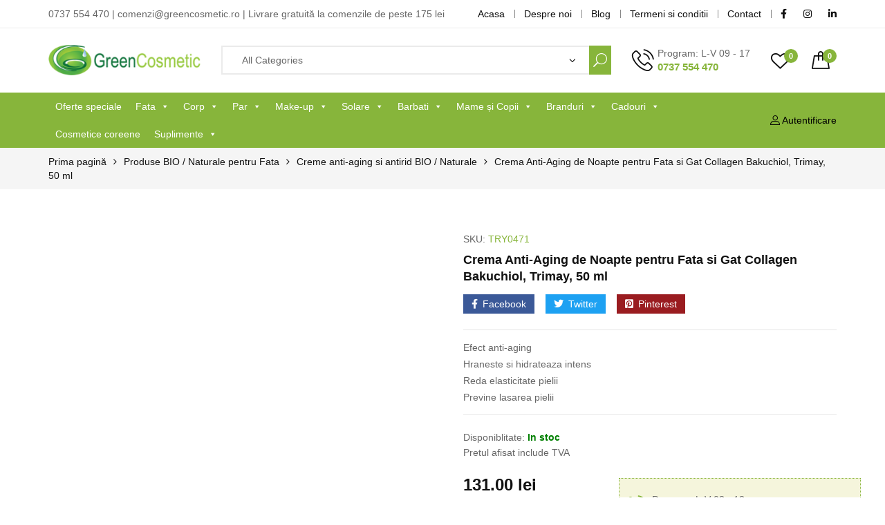

--- FILE ---
content_type: text/html; charset=UTF-8
request_url: http://www.greencosmetic.ro/produs/crema-anti-aging-de-noapte-pentru-fata-si-gat-collagen-bakuchiol-trimay-50-ml/
body_size: 72078
content:
<!DOCTYPE html><html class="no-js" lang="ro-RO" prefix="og: https://ogp.me/ns#"><head><script data-no-optimize="1">var litespeed_docref=sessionStorage.getItem("litespeed_docref");litespeed_docref&&(Object.defineProperty(document,"referrer",{get:function(){return litespeed_docref}}),sessionStorage.removeItem("litespeed_docref"));</script><meta charset="UTF-8"/><meta name="viewport" content="width=device-width, initial-scale=1.0, maximum-scale=1.0,user-scalable=0"/><link rel="profile" href="https://gmpg.org/xfn/11"/> <script type="litespeed/javascript">document.documentElement.className=document.documentElement.className+' yes-js js_active js'</script> <title>Crema Anti-Aging de Noapte pentru Fata si Gat Collagen Bakuchiol, Trimay, 50 ml - Green Cosmetic</title><link rel="canonical" href="http://www.greencosmetic.ro/produs/crema-anti-aging-de-noapte-pentru-fata-si-gat-collagen-bakuchiol-trimay-50-ml/" /><meta property="og:locale" content="ro_RO" /><meta property="og:type" content="article" /><meta property="og:title" content="Crema Anti-Aging de Noapte pentru Fata si Gat Collagen Bakuchiol, Trimay, 50 ml - Green Cosmetic" /><meta property="og:description" content="Efect anti-aging Hraneste si hidrateaza intens Reda elasticitate pielii Previne lasarea pielii" /><meta property="og:url" content="http://www.greencosmetic.ro/produs/crema-anti-aging-de-noapte-pentru-fata-si-gat-collagen-bakuchiol-trimay-50-ml/" /><meta property="og:site_name" content="Green Cosmetic" /><meta property="article:publisher" content="https://www.facebook.com/greencosmeticro-149627895883695/" /><meta property="og:image" content="http://www.greencosmetic.ro/wp-content/uploads/2024/01/Collagen-Bakuchiol-Night-Face-_-Neck-Cream.jpg" /><meta property="og:image:width" content="650" /><meta property="og:image:height" content="650" /><meta property="og:image:type" content="image/jpeg" /><meta name="twitter:card" content="summary_large_image" /><meta name="twitter:label1" content="Timp estimat pentru citire" /><meta name="twitter:data1" content="4 minute" /> <script type="application/ld+json" class="yoast-schema-graph">{"@context":"https://schema.org","@graph":[{"@type":"WebPage","@id":"http://www.greencosmetic.ro/produs/crema-anti-aging-de-noapte-pentru-fata-si-gat-collagen-bakuchiol-trimay-50-ml/","url":"http://www.greencosmetic.ro/produs/crema-anti-aging-de-noapte-pentru-fata-si-gat-collagen-bakuchiol-trimay-50-ml/","name":"Crema Anti-Aging de Noapte pentru Fata si Gat Collagen Bakuchiol, Trimay, 50 ml - Green Cosmetic","isPartOf":{"@id":"https://www.greencosmetic.ro/#website"},"primaryImageOfPage":{"@id":"http://www.greencosmetic.ro/produs/crema-anti-aging-de-noapte-pentru-fata-si-gat-collagen-bakuchiol-trimay-50-ml/#primaryimage"},"image":{"@id":"http://www.greencosmetic.ro/produs/crema-anti-aging-de-noapte-pentru-fata-si-gat-collagen-bakuchiol-trimay-50-ml/#primaryimage"},"thumbnailUrl":"http://www.greencosmetic.ro/wp-content/uploads/2024/01/Collagen-Bakuchiol-Night-Face-_-Neck-Cream.jpg","datePublished":"2026-01-08T09:28:39+00:00","breadcrumb":{"@id":"http://www.greencosmetic.ro/produs/crema-anti-aging-de-noapte-pentru-fata-si-gat-collagen-bakuchiol-trimay-50-ml/#breadcrumb"},"inLanguage":"ro-RO","potentialAction":[{"@type":"ReadAction","target":["http://www.greencosmetic.ro/produs/crema-anti-aging-de-noapte-pentru-fata-si-gat-collagen-bakuchiol-trimay-50-ml/"]}]},{"@type":"ImageObject","inLanguage":"ro-RO","@id":"http://www.greencosmetic.ro/produs/crema-anti-aging-de-noapte-pentru-fata-si-gat-collagen-bakuchiol-trimay-50-ml/#primaryimage","url":"http://www.greencosmetic.ro/wp-content/uploads/2024/01/Collagen-Bakuchiol-Night-Face-_-Neck-Cream.jpg","contentUrl":"http://www.greencosmetic.ro/wp-content/uploads/2024/01/Collagen-Bakuchiol-Night-Face-_-Neck-Cream.jpg","width":650,"height":650,"caption":"Crema Anti-Aging de Noapte pentru Fata si Gat Collagen Bakuchiol"},{"@type":"BreadcrumbList","@id":"http://www.greencosmetic.ro/produs/crema-anti-aging-de-noapte-pentru-fata-si-gat-collagen-bakuchiol-trimay-50-ml/#breadcrumb","itemListElement":[{"@type":"ListItem","position":1,"name":"Prima pagină","item":"https://www.greencosmetic.ro/"},{"@type":"ListItem","position":2,"name":"Shop","item":"https://www.greencosmetic.ro/shop-2/"},{"@type":"ListItem","position":3,"name":"Crema Anti-Aging de Noapte pentru Fata si Gat Collagen Bakuchiol, Trimay, 50 ml"}]},{"@type":"WebSite","@id":"https://www.greencosmetic.ro/#website","url":"https://www.greencosmetic.ro/","name":"Green Cosmetic","description":"Cosmetice online la super preturi","publisher":{"@id":"https://www.greencosmetic.ro/#organization"},"alternateName":"Magazin produse cosmetice profesionale online","potentialAction":[{"@type":"SearchAction","target":{"@type":"EntryPoint","urlTemplate":"https://www.greencosmetic.ro/?s={search_term_string}"},"query-input":{"@type":"PropertyValueSpecification","valueRequired":true,"valueName":"search_term_string"}}],"inLanguage":"ro-RO"},{"@type":"Organization","@id":"https://www.greencosmetic.ro/#organization","name":"Green Cosmetic","url":"https://www.greencosmetic.ro/","logo":{"@type":"ImageObject","inLanguage":"ro-RO","@id":"https://www.greencosmetic.ro/#/schema/logo/image/","url":"https://www.greencosmetic.ro/wp-content/uploads/2020/06/cropped-green.png","contentUrl":"https://www.greencosmetic.ro/wp-content/uploads/2020/06/cropped-green.png","width":290,"height":58,"caption":"Green Cosmetic"},"image":{"@id":"https://www.greencosmetic.ro/#/schema/logo/image/"},"sameAs":["https://www.facebook.com/greencosmeticro-149627895883695/","https://www.instagram.com/greencosmetic.romania/?hl=en","https://sa.linkedin.com/company/greencosmetic-ro"]}]}</script> <title>Crema Anti-Aging de Noapte pentru Fata si Gat Collagen Bakuchiol, Trimay, 50 ml - Green Cosmetic</title><meta name="description" content="Efect anti-aging Hraneste si hidrateaza intens Reda elasticitate pielii Previne lasarea pielii"/><meta name="robots" content="index, follow, max-snippet:-1, max-video-preview:-1, max-image-preview:large"/><link rel="canonical" href="http://www.greencosmetic.ro/produs/crema-anti-aging-de-noapte-pentru-fata-si-gat-collagen-bakuchiol-trimay-50-ml/" /><meta property="og:locale" content="ro_RO" /><meta property="og:type" content="product" /><meta property="og:title" content="Crema Anti-Aging de Noapte pentru Fata si Gat Collagen Bakuchiol, Trimay, 50 ml - Green Cosmetic" /><meta property="og:description" content="Efect anti-aging Hraneste si hidrateaza intens Reda elasticitate pielii Previne lasarea pielii" /><meta property="og:url" content="http://www.greencosmetic.ro/produs/crema-anti-aging-de-noapte-pentru-fata-si-gat-collagen-bakuchiol-trimay-50-ml/" /><meta property="og:site_name" content="Green Cosmetic" /><meta property="og:image" content="http://www.greencosmetic.ro/wp-content/uploads/2024/01/Collagen-Bakuchiol-Night-Face-_-Neck-Cream.jpg" /><meta property="og:image:width" content="650" /><meta property="og:image:height" content="650" /><meta property="og:image:alt" content="Crema Anti-Aging de Noapte pentru Fata si Gat Collagen Bakuchiol" /><meta property="og:image:type" content="image/jpeg" /><meta property="product:price:amount" content="131" /><meta property="product:price:currency" content="RON" /><meta property="product:availability" content="instock" /><meta name="twitter:card" content="summary_large_image" /><meta name="twitter:title" content="Crema Anti-Aging de Noapte pentru Fata si Gat Collagen Bakuchiol, Trimay, 50 ml - Green Cosmetic" /><meta name="twitter:description" content="Efect anti-aging Hraneste si hidrateaza intens Reda elasticitate pielii Previne lasarea pielii" /><meta name="twitter:image" content="http://www.greencosmetic.ro/wp-content/uploads/2024/01/Collagen-Bakuchiol-Night-Face-_-Neck-Cream.jpg" /><meta name="twitter:label1" content="Preț" /><meta name="twitter:data1" content="131.00&nbsp;lei" /><meta name="twitter:label2" content="Disponibilitate" /><meta name="twitter:data2" content="&lt;span style=&quot;color:green&quot;&gt;In stoc&lt;/span&gt;" /> <script type="application/ld+json" class="rank-math-schema">{"@context":"https://schema.org","@graph":[{"@type":"Organization","@id":"http://www.greencosmetic.ro/#organization","name":"Green Cosmetic","url":"http://www.greencosmetic.ro","sameAs":["https://www.facebook.com/greencosmeticro-149627895883695/","https://www.instagram.com/greencosmetic.romania/?hl=en","https://sa.linkedin.com/company/greencosmetic-ro"]},{"@type":"WebSite","@id":"http://www.greencosmetic.ro/#website","url":"http://www.greencosmetic.ro","name":"Green Cosmetic","alternateName":"Magazin produse cosmetice profesionale online","publisher":{"@id":"http://www.greencosmetic.ro/#organization"},"inLanguage":"ro-RO"},{"@type":"ImageObject","@id":"http://www.greencosmetic.ro/wp-content/uploads/2024/01/Collagen-Bakuchiol-Night-Face-_-Neck-Cream.jpg","url":"http://www.greencosmetic.ro/wp-content/uploads/2024/01/Collagen-Bakuchiol-Night-Face-_-Neck-Cream.jpg","width":"650","height":"650","caption":"Crema Anti-Aging de Noapte pentru Fata si Gat Collagen Bakuchiol","inLanguage":"ro-RO"},{"@type":"BreadcrumbList","@id":"http://www.greencosmetic.ro/produs/crema-anti-aging-de-noapte-pentru-fata-si-gat-collagen-bakuchiol-trimay-50-ml/#breadcrumb","itemListElement":[{"@type":"ListItem","position":"1","item":{"@id":"https://www.greencosmetic.ro","name":"Prima pagin\u0103"}},{"@type":"ListItem","position":"2","item":{"@id":"http://www.greencosmetic.ro/produs/crema-anti-aging-de-noapte-pentru-fata-si-gat-collagen-bakuchiol-trimay-50-ml/","name":"Crema Anti-Aging de Noapte pentru Fata si Gat Collagen Bakuchiol, Trimay, 50 ml"}}]},{"@type":"ItemPage","@id":"http://www.greencosmetic.ro/produs/crema-anti-aging-de-noapte-pentru-fata-si-gat-collagen-bakuchiol-trimay-50-ml/#webpage","url":"http://www.greencosmetic.ro/produs/crema-anti-aging-de-noapte-pentru-fata-si-gat-collagen-bakuchiol-trimay-50-ml/","name":"Crema Anti-Aging de Noapte pentru Fata si Gat Collagen Bakuchiol, Trimay, 50 ml - Green Cosmetic","datePublished":"2026-01-08T09:28:39+00:00","dateModified":"2026-01-08T09:28:39+00:00","isPartOf":{"@id":"http://www.greencosmetic.ro/#website"},"primaryImageOfPage":{"@id":"http://www.greencosmetic.ro/wp-content/uploads/2024/01/Collagen-Bakuchiol-Night-Face-_-Neck-Cream.jpg"},"inLanguage":"ro-RO","breadcrumb":{"@id":"http://www.greencosmetic.ro/produs/crema-anti-aging-de-noapte-pentru-fata-si-gat-collagen-bakuchiol-trimay-50-ml/#breadcrumb"}},{"@type":"Product","name":"Crema Anti-Aging de Noapte pentru Fata si Gat Collagen Bakuchiol, Trimay, 50 ml - Green Cosmetic","description":"Efect anti-aging Hraneste si hidrateaza intens Reda elasticitate pielii Previne lasarea pielii","sku":"TRY0471","category":"Cosmetice BIO de la TRIMAY","mainEntityOfPage":{"@id":"http://www.greencosmetic.ro/produs/crema-anti-aging-de-noapte-pentru-fata-si-gat-collagen-bakuchiol-trimay-50-ml/#webpage"},"image":[{"@type":"ImageObject","url":"http://www.greencosmetic.ro/wp-content/uploads/2024/01/Collagen-Bakuchiol-Night-Face-_-Neck-Cream.jpg","height":"650","width":"650"}],"offers":{"@type":"Offer","price":"131.00","priceCurrency":"RON","priceValidUntil":"2027-12-31","availability":"http://schema.org/InStock","itemCondition":"NewCondition","url":"http://www.greencosmetic.ro/produs/crema-anti-aging-de-noapte-pentru-fata-si-gat-collagen-bakuchiol-trimay-50-ml/","seller":{"@type":"Organization","@id":"http://www.greencosmetic.ro/","name":"Green Cosmetic","url":"http://www.greencosmetic.ro","logo":""}},"@id":"http://www.greencosmetic.ro/produs/crema-anti-aging-de-noapte-pentru-fata-si-gat-collagen-bakuchiol-trimay-50-ml/#richSnippet"}]}</script> <link rel='dns-prefetch' href='//www.googletagmanager.com' /><link href='https://sp-ao.shortpixel.ai' rel='preconnect' /><link rel="alternate" type="application/rss+xml" title="Green Cosmetic &raquo; Flux" href="http://www.greencosmetic.ro/feed/" /><link rel="alternate" title="oEmbed (JSON)" type="application/json+oembed" href="http://www.greencosmetic.ro/wp-json/oembed/1.0/embed?url=http%3A%2F%2Fwww.greencosmetic.ro%2Fprodus%2Fcrema-anti-aging-de-noapte-pentru-fata-si-gat-collagen-bakuchiol-trimay-50-ml%2F" /><link rel="alternate" title="oEmbed (XML)" type="text/xml+oembed" href="http://www.greencosmetic.ro/wp-json/oembed/1.0/embed?url=http%3A%2F%2Fwww.greencosmetic.ro%2Fprodus%2Fcrema-anti-aging-de-noapte-pentru-fata-si-gat-collagen-bakuchiol-trimay-50-ml%2F&#038;format=xml" /><style id='wp-img-auto-sizes-contain-inline-css'>img:is([sizes=auto i],[sizes^="auto," i]){contain-intrinsic-size:3000px 1500px}
/*# sourceURL=wp-img-auto-sizes-contain-inline-css */</style><style id="litespeed-ccss">:root{--yith-wcan-filters_colors_titles:#434343;--yith-wcan-filters_colors_background:#FFFFFF;--yith-wcan-filters_colors_accent:#A7144C;--yith-wcan-filters_colors_accent_r:167;--yith-wcan-filters_colors_accent_g:20;--yith-wcan-filters_colors_accent_b:76;--yith-wcan-color_swatches_border_radius:100%;--yith-wcan-color_swatches_size:30px;--yith-wcan-labels_style_background:#FFFFFF;--yith-wcan-labels_style_background_hover:#A7144C;--yith-wcan-labels_style_background_active:#A7144C;--yith-wcan-labels_style_text:#434343;--yith-wcan-labels_style_text_hover:#FFFFFF;--yith-wcan-labels_style_text_active:#FFFFFF;--yith-wcan-anchors_style_text:#434343;--yith-wcan-anchors_style_text_hover:#A7144C;--yith-wcan-anchors_style_text_active:#A7144C}:root{--wp--preset--aspect-ratio--square:1;--wp--preset--aspect-ratio--4-3:4/3;--wp--preset--aspect-ratio--3-4:3/4;--wp--preset--aspect-ratio--3-2:3/2;--wp--preset--aspect-ratio--2-3:2/3;--wp--preset--aspect-ratio--16-9:16/9;--wp--preset--aspect-ratio--9-16:9/16;--wp--preset--color--black:#000000;--wp--preset--color--cyan-bluish-gray:#abb8c3;--wp--preset--color--white:#ffffff;--wp--preset--color--pale-pink:#f78da7;--wp--preset--color--vivid-red:#cf2e2e;--wp--preset--color--luminous-vivid-orange:#ff6900;--wp--preset--color--luminous-vivid-amber:#fcb900;--wp--preset--color--light-green-cyan:#7bdcb5;--wp--preset--color--vivid-green-cyan:#00d084;--wp--preset--color--pale-cyan-blue:#8ed1fc;--wp--preset--color--vivid-cyan-blue:#0693e3;--wp--preset--color--vivid-purple:#9b51e0;--wp--preset--gradient--vivid-cyan-blue-to-vivid-purple:linear-gradient(135deg,rgba(6,147,227,1) 0%,rgb(155,81,224) 100%);--wp--preset--gradient--light-green-cyan-to-vivid-green-cyan:linear-gradient(135deg,rgb(122,220,180) 0%,rgb(0,208,130) 100%);--wp--preset--gradient--luminous-vivid-amber-to-luminous-vivid-orange:linear-gradient(135deg,rgba(252,185,0,1) 0%,rgba(255,105,0,1) 100%);--wp--preset--gradient--luminous-vivid-orange-to-vivid-red:linear-gradient(135deg,rgba(255,105,0,1) 0%,rgb(207,46,46) 100%);--wp--preset--gradient--very-light-gray-to-cyan-bluish-gray:linear-gradient(135deg,rgb(238,238,238) 0%,rgb(169,184,195) 100%);--wp--preset--gradient--cool-to-warm-spectrum:linear-gradient(135deg,rgb(74,234,220) 0%,rgb(151,120,209) 20%,rgb(207,42,186) 40%,rgb(238,44,130) 60%,rgb(251,105,98) 80%,rgb(254,248,76) 100%);--wp--preset--gradient--blush-light-purple:linear-gradient(135deg,rgb(255,206,236) 0%,rgb(152,150,240) 100%);--wp--preset--gradient--blush-bordeaux:linear-gradient(135deg,rgb(254,205,165) 0%,rgb(254,45,45) 50%,rgb(107,0,62) 100%);--wp--preset--gradient--luminous-dusk:linear-gradient(135deg,rgb(255,203,112) 0%,rgb(199,81,192) 50%,rgb(65,88,208) 100%);--wp--preset--gradient--pale-ocean:linear-gradient(135deg,rgb(255,245,203) 0%,rgb(182,227,212) 50%,rgb(51,167,181) 100%);--wp--preset--gradient--electric-grass:linear-gradient(135deg,rgb(202,248,128) 0%,rgb(113,206,126) 100%);--wp--preset--gradient--midnight:linear-gradient(135deg,rgb(2,3,129) 0%,rgb(40,116,252) 100%);--wp--preset--font-size--small:13px;--wp--preset--font-size--medium:20px;--wp--preset--font-size--large:36px;--wp--preset--font-size--x-large:42px;--wp--preset--spacing--20:0.44rem;--wp--preset--spacing--30:0.67rem;--wp--preset--spacing--40:1rem;--wp--preset--spacing--50:1.5rem;--wp--preset--spacing--60:2.25rem;--wp--preset--spacing--70:3.38rem;--wp--preset--spacing--80:5.06rem;--wp--preset--shadow--natural:6px 6px 9px rgba(0, 0, 0, 0.2);--wp--preset--shadow--deep:12px 12px 50px rgba(0, 0, 0, 0.4);--wp--preset--shadow--sharp:6px 6px 0px rgba(0, 0, 0, 0.2);--wp--preset--shadow--outlined:6px 6px 0px -3px rgba(255, 255, 255, 1), 6px 6px rgba(0, 0, 0, 1);--wp--preset--shadow--crisp:6px 6px 0px rgba(0, 0, 0, 1)}button.pswp__button{box-shadow:none!important;background-image:url(/wp-content/plugins/woocommerce/assets/css/photoswipe/default-skin/default-skin.png)!important}button.pswp__button,button.pswp__button--arrow--left::before,button.pswp__button--arrow--right::before{background-color:transparent!important}button.pswp__button--arrow--left,button.pswp__button--arrow--right{background-image:none!important}.pswp{display:none;position:absolute;width:100%;height:100%;left:0;top:0;overflow:hidden;-ms-touch-action:none;touch-action:none;z-index:1500;-webkit-text-size-adjust:100%;-webkit-backface-visibility:hidden;outline:0}.pswp *{-webkit-box-sizing:border-box;box-sizing:border-box}.pswp__bg{position:absolute;left:0;top:0;width:100%;height:100%;background:#000;opacity:0;-webkit-transform:translateZ(0);transform:translateZ(0);-webkit-backface-visibility:hidden;will-change:opacity}.pswp__scroll-wrap{position:absolute;left:0;top:0;width:100%;height:100%;overflow:hidden}.pswp__container{-ms-touch-action:none;touch-action:none;position:absolute;left:0;right:0;top:0;bottom:0}.pswp__container{-webkit-touch-callout:none}.pswp__bg{will-change:opacity}.pswp__container{-webkit-backface-visibility:hidden}.pswp__item{position:absolute;left:0;right:0;top:0;bottom:0;overflow:hidden}.pswp__button{width:44px;height:44px;position:relative;background:0 0;overflow:visible;-webkit-appearance:none;display:block;border:0;padding:0;margin:0;float:left;opacity:.75;-webkit-box-shadow:none;box-shadow:none}.pswp__button::-moz-focus-inner{padding:0;border:0}.pswp__button,.pswp__button--arrow--left:before,.pswp__button--arrow--right:before{background:url(/wp-content/plugins/woocommerce/assets/css/photoswipe/default-skin/default-skin.png)0 0 no-repeat;background-size:264px 88px;width:44px;height:44px}.pswp__button--close{background-position:0-44px}.pswp__button--share{background-position:-44px -44px}.pswp__button--fs{display:none}.pswp__button--zoom{display:none;background-position:-88px 0}.pswp__button--arrow--left,.pswp__button--arrow--right{background:0 0;top:50%;margin-top:-50px;width:70px;height:100px;position:absolute}.pswp__button--arrow--left{left:0}.pswp__button--arrow--right{right:0}.pswp__button--arrow--left:before,.pswp__button--arrow--right:before{content:"";top:35px;background-color:rgb(0 0 0/.3);height:30px;width:32px;position:absolute}.pswp__button--arrow--left:before{left:6px;background-position:-138px -44px}.pswp__button--arrow--right:before{right:6px;background-position:-94px -44px}.pswp__share-modal{display:block;background:rgb(0 0 0/.5);width:100%;height:100%;top:0;left:0;padding:10px;position:absolute;z-index:1600;opacity:0;-webkit-backface-visibility:hidden;will-change:opacity}.pswp__share-modal--hidden{display:none}.pswp__share-tooltip{z-index:1620;position:absolute;background:#fff;top:56px;border-radius:2px;display:block;width:auto;right:44px;-webkit-box-shadow:0 2px 5px rgb(0 0 0/.25);box-shadow:0 2px 5px rgb(0 0 0/.25);-webkit-transform:translateY(6px);-ms-transform:translateY(6px);transform:translateY(6px);-webkit-backface-visibility:hidden;will-change:transform}.pswp__counter{position:relative;left:0;top:0;height:44px;font-size:13px;line-height:44px;color:#fff;opacity:.75;padding:0 10px;margin-inline-end:auto}.pswp__caption{position:absolute;left:0;bottom:0;width:100%;min-height:44px}.pswp__caption__center{text-align:left;max-width:420px;margin:0 auto;font-size:13px;padding:10px;line-height:20px;color:#ccc}.pswp__preloader{width:44px;height:44px;position:absolute;top:0;left:50%;margin-left:-22px;opacity:0;will-change:opacity;direction:ltr}.pswp__preloader__icn{width:20px;height:20px;margin:12px}@media screen and (max-width:1024px){.pswp__preloader{position:relative;left:auto;top:auto;margin:0;float:right}}.pswp__ui{-webkit-font-smoothing:auto;visibility:visible;opacity:1;z-index:1550}.pswp__top-bar{position:absolute;left:0;top:0;height:44px;width:100%;display:flex;justify-content:flex-end}.pswp__caption,.pswp__top-bar{-webkit-backface-visibility:hidden;will-change:opacity}.pswp__caption,.pswp__top-bar{background-color:rgb(0 0 0/.5)}.pswp__ui--hidden .pswp__button--arrow--left,.pswp__ui--hidden .pswp__button--arrow--right,.pswp__ui--hidden .pswp__caption,.pswp__ui--hidden .pswp__top-bar{opacity:.001}#mega-menu-wrap-primary,#mega-menu-wrap-primary #mega-menu-primary,#mega-menu-wrap-primary #mega-menu-primary ul.mega-sub-menu,#mega-menu-wrap-primary #mega-menu-primary li.mega-menu-item,#mega-menu-wrap-primary #mega-menu-primary li.mega-menu-row,#mega-menu-wrap-primary #mega-menu-primary li.mega-menu-column,#mega-menu-wrap-primary #mega-menu-primary a.mega-menu-link{border-radius:0;box-shadow:none;background:none;border:0;bottom:auto;box-sizing:border-box;clip:auto;color:#666;display:block;float:none;font-family:inherit;font-size:14px;height:auto;left:auto;line-height:1.7;list-style-type:none;margin:0;min-height:auto;max-height:none;min-width:auto;max-width:none;opacity:1;outline:none;overflow:visible;padding:0;position:relative;right:auto;text-align:left;text-decoration:none;text-indent:0;text-transform:none;transform:none;top:auto;vertical-align:baseline;visibility:inherit;width:auto;word-wrap:break-word;white-space:normal}#mega-menu-wrap-primary:before,#mega-menu-wrap-primary:after,#mega-menu-wrap-primary #mega-menu-primary:before,#mega-menu-wrap-primary #mega-menu-primary:after,#mega-menu-wrap-primary #mega-menu-primary ul.mega-sub-menu:before,#mega-menu-wrap-primary #mega-menu-primary ul.mega-sub-menu:after,#mega-menu-wrap-primary #mega-menu-primary li.mega-menu-item:before,#mega-menu-wrap-primary #mega-menu-primary li.mega-menu-item:after,#mega-menu-wrap-primary #mega-menu-primary li.mega-menu-row:before,#mega-menu-wrap-primary #mega-menu-primary li.mega-menu-row:after,#mega-menu-wrap-primary #mega-menu-primary li.mega-menu-column:before,#mega-menu-wrap-primary #mega-menu-primary li.mega-menu-column:after,#mega-menu-wrap-primary #mega-menu-primary a.mega-menu-link:before,#mega-menu-wrap-primary #mega-menu-primary a.mega-menu-link:after{display:none}#mega-menu-wrap-primary{border-radius:0}@media only screen and (min-width:769px){#mega-menu-wrap-primary{background:#222}}#mega-menu-wrap-primary #mega-menu-primary{text-align:left;padding:0 0 0 0}#mega-menu-wrap-primary #mega-menu-primary a.mega-menu-link{display:inline}#mega-menu-wrap-primary #mega-menu-primary li.mega-menu-item>ul.mega-sub-menu{display:block;visibility:hidden;opacity:1}@media only screen and (max-width:768px){#mega-menu-wrap-primary #mega-menu-primary li.mega-menu-item>ul.mega-sub-menu{display:none;visibility:visible;opacity:1}}@media only screen and (min-width:769px){#mega-menu-wrap-primary #mega-menu-primary[data-effect="fade_up"] li.mega-menu-item.mega-menu-megamenu>ul.mega-sub-menu,#mega-menu-wrap-primary #mega-menu-primary[data-effect="fade_up"] li.mega-menu-item.mega-menu-flyout ul.mega-sub-menu{opacity:0;transform:translate(0,10px)}}#mega-menu-wrap-primary #mega-menu-primary li.mega-menu-item.mega-menu-megamenu ul.mega-sub-menu ul.mega-sub-menu{visibility:inherit;opacity:1;display:block}#mega-menu-wrap-primary #mega-menu-primary li.mega-menu-item a.mega-menu-link:before{display:inline-block;font:inherit;font-family:dashicons;position:static;margin:0 6px 0 0;vertical-align:top;-webkit-font-smoothing:antialiased;-moz-osx-font-smoothing:grayscale;color:inherit;background:#fff0;height:auto;width:auto;top:auto}@media only screen and (min-width:769px){#mega-menu-wrap-primary #mega-menu-primary>li.mega-menu-megamenu.mega-menu-item{position:static}}#mega-menu-wrap-primary #mega-menu-primary>li.mega-menu-item{margin:0 0 0 0;display:inline-block;height:auto;vertical-align:middle}#mega-menu-wrap-primary #mega-menu-primary>li.mega-menu-item>a.mega-menu-link{line-height:40px;height:40px;padding:0 10px 0 10px;vertical-align:baseline;width:auto;display:block;color:#fff;text-transform:none;text-decoration:none;text-align:left;background:#fff0;border:0;border-radius:0;font-family:inherit;font-size:14px;font-weight:400;outline:none}@media only screen and (max-width:768px){#mega-menu-wrap-primary #mega-menu-primary>li.mega-menu-item{display:list-item;margin:0;clear:both;border:0}#mega-menu-wrap-primary #mega-menu-primary>li.mega-menu-item>a.mega-menu-link{border-radius:0;border:0;margin:0;line-height:40px;height:40px;padding:0 10px;background:#fff0;text-align:left;color:#fff;font-size:14px}}#mega-menu-wrap-primary #mega-menu-primary li.mega-menu-megamenu>ul.mega-sub-menu>li.mega-menu-row{width:100%;float:left}#mega-menu-wrap-primary #mega-menu-primary li.mega-menu-megamenu>ul.mega-sub-menu>li.mega-menu-row .mega-menu-column{float:left;min-height:1px}@media only screen and (min-width:769px){#mega-menu-wrap-primary #mega-menu-primary li.mega-menu-megamenu>ul.mega-sub-menu>li.mega-menu-row>ul.mega-sub-menu>li.mega-menu-columns-4-of-8{width:50%}#mega-menu-wrap-primary #mega-menu-primary li.mega-menu-megamenu>ul.mega-sub-menu>li.mega-menu-row>ul.mega-sub-menu>li.mega-menu-columns-2-of-12{width:16.6666666667%}#mega-menu-wrap-primary #mega-menu-primary li.mega-menu-megamenu>ul.mega-sub-menu>li.mega-menu-row>ul.mega-sub-menu>li.mega-menu-columns-4-of-12{width:33.3333333333%}}@media only screen and (max-width:768px){#mega-menu-wrap-primary #mega-menu-primary li.mega-menu-megamenu>ul.mega-sub-menu>li.mega-menu-row>ul.mega-sub-menu>li.mega-menu-column{width:100%;clear:both}}#mega-menu-wrap-primary #mega-menu-primary li.mega-menu-megamenu>ul.mega-sub-menu>li.mega-menu-row .mega-menu-column>ul.mega-sub-menu>li.mega-menu-item{padding:15px 15px 15px 15px;width:100%}#mega-menu-wrap-primary #mega-menu-primary>li.mega-menu-megamenu>ul.mega-sub-menu{z-index:999;border-radius:0;background:#f1f1f1;border:0;padding:0 0 0 0;position:absolute;width:100%;max-width:none;left:0}@media only screen and (max-width:768px){#mega-menu-wrap-primary #mega-menu-primary>li.mega-menu-megamenu>ul.mega-sub-menu{float:left;position:static;width:100%}}@media only screen and (min-width:769px){#mega-menu-wrap-primary #mega-menu-primary>li.mega-menu-megamenu>ul.mega-sub-menu li.mega-menu-columns-4-of-8{width:50%}#mega-menu-wrap-primary #mega-menu-primary>li.mega-menu-megamenu>ul.mega-sub-menu li.mega-menu-columns-2-of-12{width:16.6666666667%}#mega-menu-wrap-primary #mega-menu-primary>li.mega-menu-megamenu>ul.mega-sub-menu li.mega-menu-columns-4-of-12{width:33.3333333333%}}#mega-menu-wrap-primary #mega-menu-primary>li.mega-menu-megamenu>ul.mega-sub-menu li.mega-menu-column>ul.mega-sub-menu>li.mega-menu-item{color:#666;font-family:inherit;font-size:14px;display:block;float:left;clear:none;padding:15px 15px 15px 15px;vertical-align:top}#mega-menu-wrap-primary #mega-menu-primary>li.mega-menu-megamenu>ul.mega-sub-menu li.mega-menu-column>ul.mega-sub-menu>li.mega-menu-item>a.mega-menu-link{color:#555;font-family:inherit;font-size:16px;text-transform:uppercase;text-decoration:none;font-weight:700;text-align:left;margin:0 0 0 0;padding:0 0 0 0;vertical-align:top;display:block;border:0}#mega-menu-wrap-primary #mega-menu-primary>li.mega-menu-megamenu>ul.mega-sub-menu li.mega-menu-column>ul.mega-sub-menu>li.mega-menu-item li.mega-menu-item>a.mega-menu-link{color:#666;font-family:inherit;font-size:14px;text-transform:none;text-decoration:none;font-weight:400;text-align:left;margin:0 0 0 0;padding:0 0 0 0;vertical-align:top;display:block;border:0}@media only screen and (max-width:768px){#mega-menu-wrap-primary #mega-menu-primary>li.mega-menu-megamenu>ul.mega-sub-menu{border:0;padding:10px;border-radius:0}}#mega-menu-wrap-primary #mega-menu-primary>li.mega-menu-flyout ul.mega-sub-menu{z-index:999;position:absolute;width:250px;max-width:none;padding:0 0 0 0;border:0;background:#f1f1f1;border-radius:0}@media only screen and (max-width:768px){#mega-menu-wrap-primary #mega-menu-primary>li.mega-menu-flyout ul.mega-sub-menu{float:left;position:static;width:100%;padding:0;border:0;border-radius:0}}@media only screen and (max-width:768px){#mega-menu-wrap-primary #mega-menu-primary>li.mega-menu-flyout ul.mega-sub-menu li.mega-menu-item{clear:both}}#mega-menu-wrap-primary #mega-menu-primary>li.mega-menu-flyout ul.mega-sub-menu li.mega-menu-item a.mega-menu-link{display:block;background:#f1f1f1;color:#666;font-family:inherit;font-size:14px;font-weight:400;padding:0 10px 0 10px;line-height:35px;text-decoration:none;text-transform:none;vertical-align:baseline}#mega-menu-wrap-primary #mega-menu-primary>li.mega-menu-flyout ul.mega-sub-menu li.mega-menu-item:first-child>a.mega-menu-link{border-top-left-radius:0;border-top-right-radius:0}@media only screen and (max-width:768px){#mega-menu-wrap-primary #mega-menu-primary>li.mega-menu-flyout ul.mega-sub-menu li.mega-menu-item:first-child>a.mega-menu-link{border-top-left-radius:0;border-top-right-radius:0}}#mega-menu-wrap-primary #mega-menu-primary>li.mega-menu-flyout ul.mega-sub-menu li.mega-menu-item:last-child>a.mega-menu-link{border-bottom-right-radius:0;border-bottom-left-radius:0}@media only screen and (max-width:768px){#mega-menu-wrap-primary #mega-menu-primary>li.mega-menu-flyout ul.mega-sub-menu li.mega-menu-item:last-child>a.mega-menu-link{border-bottom-right-radius:0;border-bottom-left-radius:0}}#mega-menu-wrap-primary #mega-menu-primary li.mega-menu-item-has-children>a.mega-menu-link>span.mega-indicator{display:inline-block;width:auto;background:#fff0;position:relative;left:auto;min-width:auto;font-size:inherit;padding:0;margin:0 0 0 6px;height:auto;line-height:inherit;color:inherit}#mega-menu-wrap-primary #mega-menu-primary li.mega-menu-item-has-children>a.mega-menu-link>span.mega-indicator:after{content:"";font-family:dashicons;font-weight:400;display:inline-block;margin:0;vertical-align:top;-webkit-font-smoothing:antialiased;-moz-osx-font-smoothing:grayscale;transform:rotate(0);color:inherit;position:relative;background:#fff0;height:auto;width:auto;right:auto;line-height:inherit}#mega-menu-wrap-primary #mega-menu-primary li.mega-menu-item-has-children li.mega-menu-item-has-children>a.mega-menu-link>span.mega-indicator{float:right}@media only screen and (max-width:768px){#mega-menu-wrap-primary #mega-menu-primary li.mega-menu-item-has-children>a.mega-menu-link>span.mega-indicator{float:right}}#mega-menu-wrap-primary #mega-menu-primary li.mega-menu-megamenu:not(.mega-menu-tabbed) li.mega-menu-item-has-children:not(.mega-collapse-children)>a.mega-menu-link>span.mega-indicator{display:none}@media only screen and (max-width:768px){#mega-menu-wrap-primary:after{content:"";display:table;clear:both}}#mega-menu-wrap-primary .mega-menu-toggle{display:none;z-index:1;background:#222;border-radius:2px 2px 2px 2px;line-height:40px;height:40px;text-align:left;outline:none;white-space:nowrap}@media only screen and (max-width:768px){#mega-menu-wrap-primary .mega-menu-toggle{display:-webkit-box;display:-ms-flexbox;display:-webkit-flex;display:flex}}#mega-menu-wrap-primary .mega-menu-toggle .mega-toggle-blocks-left,#mega-menu-wrap-primary .mega-menu-toggle .mega-toggle-blocks-center,#mega-menu-wrap-primary .mega-menu-toggle .mega-toggle-blocks-right{display:-webkit-box;display:-ms-flexbox;display:-webkit-flex;display:flex;-ms-flex-preferred-size:33.33%;-webkit-flex-basis:33.33%;flex-basis:33.33%}#mega-menu-wrap-primary .mega-menu-toggle .mega-toggle-blocks-left{-webkit-box-flex:1;-ms-flex:1;-webkit-flex:1;flex:1;-webkit-box-pack:start;-ms-flex-pack:start;-webkit-justify-content:flex-start;justify-content:flex-start}#mega-menu-wrap-primary .mega-menu-toggle .mega-toggle-blocks-center{-webkit-box-pack:center;-ms-flex-pack:center;-webkit-justify-content:center;justify-content:center}#mega-menu-wrap-primary .mega-menu-toggle .mega-toggle-blocks-right{-webkit-box-flex:1;-ms-flex:1;-webkit-flex:1;flex:1;-webkit-box-pack:end;-ms-flex-pack:end;-webkit-justify-content:flex-end;justify-content:flex-end}#mega-menu-wrap-primary .mega-menu-toggle .mega-toggle-blocks-right .mega-toggle-block{margin-right:6px}#mega-menu-wrap-primary .mega-menu-toggle .mega-toggle-blocks-right .mega-toggle-block:only-child{margin-left:6px}#mega-menu-wrap-primary .mega-menu-toggle .mega-toggle-block{display:-webkit-box;display:-ms-flexbox;display:-webkit-flex;display:flex;height:100%;outline:0;-webkit-align-self:center;-ms-flex-item-align:center;align-self:center;-ms-flex-negative:0;-webkit-flex-shrink:0;flex-shrink:0}@media only screen and (max-width:768px){#mega-menu-wrap-primary .mega-menu-toggle+#mega-menu-primary{background:#222;padding:0 0 0 0;display:none}}#mega-menu-wrap-primary .mega-menu-toggle .mega-toggle-block-0 .mega-toggle-animated{padding:0;display:-webkit-box;display:-ms-flexbox;display:-webkit-flex;display:flex;font:inherit;color:inherit;text-transform:none;background-color:#fff0;border:0;margin:0;overflow:visible;transform:scale(.8);align-self:center;outline:0;background:none}#mega-menu-wrap-primary .mega-menu-toggle .mega-toggle-block-0 .mega-toggle-animated-box{width:40px;height:24px;display:inline-block;position:relative;outline:0}#mega-menu-wrap-primary .mega-menu-toggle .mega-toggle-block-0 .mega-toggle-animated-inner{display:block;top:50%;margin-top:-2px}#mega-menu-wrap-primary .mega-menu-toggle .mega-toggle-block-0 .mega-toggle-animated-inner,#mega-menu-wrap-primary .mega-menu-toggle .mega-toggle-block-0 .mega-toggle-animated-inner::before,#mega-menu-wrap-primary .mega-menu-toggle .mega-toggle-block-0 .mega-toggle-animated-inner::after{width:40px;height:4px;background-color:#ddd;border-radius:4px;position:absolute}#mega-menu-wrap-primary .mega-menu-toggle .mega-toggle-block-0 .mega-toggle-animated-inner::before,#mega-menu-wrap-primary .mega-menu-toggle .mega-toggle-block-0 .mega-toggle-animated-inner::after{content:"";display:block}#mega-menu-wrap-primary .mega-menu-toggle .mega-toggle-block-0 .mega-toggle-animated-inner::before{top:-10px}#mega-menu-wrap-primary .mega-menu-toggle .mega-toggle-block-0 .mega-toggle-animated-inner::after{bottom:-10px}#mega-menu-wrap-primary .mega-menu-toggle .mega-toggle-block-0 .mega-toggle-animated-slider .mega-toggle-animated-inner{top:2px}#mega-menu-wrap-primary .mega-menu-toggle .mega-toggle-block-0 .mega-toggle-animated-slider .mega-toggle-animated-inner::before{top:10px}#mega-menu-wrap-primary .mega-menu-toggle .mega-toggle-block-0 .mega-toggle-animated-slider .mega-toggle-animated-inner::after{top:20px}#mega-menu-wrap-primary{clear:both}.dgwt-wcas-search-wrapp{position:relative;line-height:100%;display:block;color:#444;min-width:230px;width:100%;text-align:left;margin:0 auto;-webkit-box-sizing:border-box;-moz-box-sizing:border-box;box-sizing:border-box}.dgwt-wcas-search-wrapp *{-webkit-box-sizing:border-box;-moz-box-sizing:border-box;box-sizing:border-box}.dgwt-wcas-search-form{margin:0;padding:0;width:100%}input[type=search].dgwt-wcas-search-input{-webkit-box-shadow:none;box-shadow:none;margin:0;-webkit-appearance:textfield;text-align:left}[type=search].dgwt-wcas-search-input::-ms-clear{display:none}[type=search].dgwt-wcas-search-input::-webkit-search-decoration{-webkit-appearance:none}[type=search].dgwt-wcas-search-input::-webkit-search-cancel-button{display:none}button.dgwt-wcas-search-submit{position:relative}.dgwt-wcas-preloader{height:100%;position:absolute;right:0;top:0;width:40px;z-index:-1;background-repeat:no-repeat;background-position:right 15px center;background-size:auto 44%}.screen-reader-text{clip:rect(1px,1px,1px,1px);height:1px;overflow:hidden;position:absolute!important;width:1px}.dgwt-wcas-sf-wrapp:after,.dgwt-wcas-sf-wrapp:before{content:"";display:table}.dgwt-wcas-sf-wrapp:after{clear:both}.dgwt-wcas-sf-wrapp{zoom:1;width:100%;max-width:100vw;margin:0;position:relative;background:0 0}.dgwt-wcas-sf-wrapp input[type=search].dgwt-wcas-search-input{width:100%;height:40px;font-size:14px;line-height:100%;padding:10px 15px;margin:0;background:#fff;border:1px solid #ddd;border-radius:3px;-webkit-border-radius:3px;-webkit-appearance:none;box-sizing:border-box}.dgwt-wcas-sf-wrapp input[type=search].dgwt-wcas-search-input::-webkit-input-placeholder{color:#999;font-weight:400;font-style:italic;line-height:normal}.dgwt-wcas-sf-wrapp input[type=search].dgwt-wcas-search-input:-moz-placeholder{color:#999;font-weight:400;font-style:italic;line-height:normal}.dgwt-wcas-sf-wrapp input[type=search].dgwt-wcas-search-input::-moz-placeholder{color:#999;font-weight:400;font-style:italic;line-height:normal}.dgwt-wcas-sf-wrapp input[type=search].dgwt-wcas-search-input:-ms-input-placeholder{color:#999;font-weight:400;font-style:italic;line-height:normal}.dgwt-wcas-sf-wrapp button.dgwt-wcas-search-submit{overflow:visible;position:absolute;border:0;padding:0 15px;margin:0;height:40px;min-width:50px;width:auto;line-height:100%;min-height:100%;right:0;left:auto;top:0;bottom:auto;color:#fff;text-transform:uppercase;background-color:#333;border-radius:0 2px 2px 0;-webkit-border-radius:0 2px 2px 0;text-shadow:0-1px 0 rgb(0 0 0/.3);-webkit-box-shadow:none;box-shadow:none;-webkit-appearance:none}.dgwt-wcas-sf-wrapp .dgwt-wcas-search-submit:before{content:"";position:absolute;border-width:8px 8px 8px 0;border-style:solid solid solid none;border-color:#fff0 #333;top:12px;left:-6px}.dgwt-wcas-sf-wrapp .dgwt-wcas-search-submit::-moz-focus-inner{border:0;padding:0}#yith-woocompare-preview-bar{position:fixed;bottom:0;width:100vw;display:none;background:rgb(0 0 0/.8);box-sizing:border-box;padding:20px;color:#fff;z-index:99}#yith-woocompare-preview-bar .container{display:flex;gap:30px;justify-content:center;align-items:center;margin:auto;padding:0}@media (max-width:1200px){#yith-woocompare-preview-bar header{display:none}}@media (max-width:991px){#yith-woocompare-preview-bar .container{max-width:100%}}@media (max-width:768px){#yith-woocompare-preview-bar .container{gap:15px}}.rtwpvs{--rtwpvs-border-color:#ccc}.fa{display:inline-block;font:normal normal normal 14px/1 FontAwesome;font-size:inherit;text-rendering:auto;-webkit-font-smoothing:antialiased;-moz-osx-font-smoothing:grayscale}.fa-twitter:before{content:""}.fa-facebook:before{content:""}.fa-truck:before{content:""}.fa-pinterest-square:before{content:""}.fa-linkedin:before{content:""}.fa-instagram:before{content:""}.ovic-menu-clone-wrap{position:fixed;top:0;left:-320px;width:320px;height:100vh;background-color:#fff;z-index:100000;-webkit-box-shadow:3px 5px 14px -3px rgb(0 0 0/.11);-moz-box-shadow:3px 5px 14px -3px rgb(0 0 0/.11);box-shadow:3px 5px 14px -3px rgb(0 0 0/.11);color:#000}.ovic-menu-panels-actions-wrap{border-bottom:1px solid #eee;height:50px;position:relative}.ovic-menu-panels-actions-wrap .ovic-menu-close-btn{width:50px;height:50px;position:absolute;top:0;right:0;z-index:10;border-left:1px solid #eee;text-align:center;line-height:50px;color:#000}.ovic-menu-panels-actions-wrap .ovic-menu-current-panel-title{display:block;text-align:center;line-height:50px;padding:0 50px;text-transform:uppercase}.ovic-menu-panel>ul{padding:0;margin:0}.ovic-menu-panel li{list-style:none;position:relative}.ovic-menu-panel>ul>li{padding:0 20px;border-bottom:1px solid #eee}.ovic-menu-panel>ul>li>a{display:block;line-height:50px;color:#000}.ovic-menu-next-panel{width:50px;height:50px;text-align:center;line-height:50px;position:absolute;top:0;right:0;z-index:10}.ovic-menu-next-panel:before{content:"";font-family:FontAwesome}.ovic-menu-clone-wrap .ovic-menu-panels{background:inherit;border-color:inherit;z-index:0;box-sizing:border-box;overflow:hidden;height:calc(100% - 50px);position:relative}.ovic-menu-clone-wrap .ovic-menu-panel{background-color:#fff}.ovic-menu-clone-wrap .ovic-menu-panel.ovic-menu-sub-panel{border-color:#fff;bottom:0;box-sizing:border-box;display:block;left:0;margin:0;overflow-x:hidden;overflow-y:auto;position:absolute;right:0;top:0;transform:translateX(100%);z-index:0}.ovic-menu-clone-wrap .ovic-menu-hidden{display:block!important;opacity:0;visibility:hidden}.ovic-menu-panel-main{position:absolute;top:0;right:0;left:0;bottom:0;overflow-x:hidden;overflow-y:auto}html{font-family:sans-serif;-ms-text-size-adjust:100%;-webkit-text-size-adjust:100%}body{margin:0}figure,footer,header,main,nav{display:block}a{background-color:#fff0}h1{font-size:2em;margin:.67em 0}img{border:0}svg:not(:root){overflow:hidden}figure{margin:1em 40px}button,input,select{color:inherit;font:inherit;margin:0}button{overflow:visible}button,select{text-transform:none}button{-webkit-appearance:button}button::-moz-focus-inner,input::-moz-focus-inner{border:0;padding:0}input{line-height:normal}input[type=search]{-webkit-appearance:textfield;-webkit-box-sizing:content-box;-moz-box-sizing:content-box;box-sizing:content-box}input[type=search]::-webkit-search-cancel-button,input[type=search]::-webkit-search-decoration{-webkit-appearance:none}*{-webkit-box-sizing:border-box;-moz-box-sizing:border-box;box-sizing:border-box}:after,:before{-webkit-box-sizing:border-box;-moz-box-sizing:border-box;box-sizing:border-box}html{font-size:10px}body{font-family:"Helvetica Neue",Helvetica,Arial,sans-serif;font-size:14px;line-height:1.42857143;color:#333;background-color:#fff}button,input,select{font-family:inherit;font-size:inherit;line-height:inherit}a{color:#337ab7;text-decoration:none}figure{margin:0}img{vertical-align:middle}h1{font-family:inherit;font-weight:500;line-height:1.1;color:inherit}h1{margin-top:20px;margin-bottom:10px}h1{font-size:36px}p{margin:0 0 10px}ul{margin-top:0;margin-bottom:10px}ul ul{margin-bottom:0}.container{padding-right:15px;padding-left:15px;margin-right:auto;margin-left:auto}@media (min-width:768px){.container{width:750px}}@media (min-width:992px){.container{width:970px}}@media (min-width:1200px){.container{width:1170px}}.col-lg-6{position:relative;min-height:1px;padding-right:15px;padding-left:15px}@media (min-width:1200px){.col-lg-6{float:left}.col-lg-6{width:50%}}label{display:inline-block;max-width:100%;margin-bottom:5px;font-weight:700}input[type=search]{-webkit-box-sizing:border-box;-moz-box-sizing:border-box;box-sizing:border-box;-webkit-appearance:none;-moz-appearance:none;appearance:none}.label{display:inline;padding:.2em .6em .3em;font-size:75%;font-weight:700;line-height:1;color:#fff;text-align:center;white-space:nowrap;vertical-align:baseline;border-radius:.25em}.panel{margin-bottom:20px;background-color:#fff;border:1px solid #fff0;border-radius:4px;-webkit-box-shadow:0 1px 1px rgb(0 0 0/.05);box-shadow:0 1px 1px rgb(0 0 0/.05)}.container:after,.container:before{display:table;content:" "}.container:after{clear:both}@-ms-viewport{width:device-width}[class*=" main-icon-"],[class^=main-icon-]{font-family:main-icon!important;speak:never;font-style:normal;font-weight:400;font-variant:normal;text-transform:none;line-height:1;-webkit-font-smoothing:antialiased;-moz-osx-font-smoothing:grayscale}.main-icon-cart:before{content:""}.main-icon-heart:before{content:""}.main-icon-user:before{content:""}.main-icon-phone-call:before{content:""}.main-icon-menu-1:before{content:""}.main-icon-menu-2:before{content:""}.container,img,svg{max-width:100%}.skin-plant .button,.skin-plant button{font-weight:600}.entry-summary a.compare::before,figure{margin:0}ul{margin-bottom:20px}.woocommerce-product-details__short-description>:last-child{margin-bottom:0}#yith-quick-view-content:after,#yith-quick-view-content:before,.entry-content::after,.entry-content::before,.header-inner::after,.header-inner::before,.menu-item::after,.menu-item::before,.single-product-wrapper::after,.single-product-wrapper::before,.widget::after,.widget::before,.woocommerce-product-gallery::after,.woocommerce-product-gallery::before,.yith-quick-view-content:after,.yith-quick-view-content:before{content:"";display:table;clear:both}.block-minicart>a .amount,.menu-item:not(.current-menu-ancestor):not(.current_page_ancestor):not(.current-menu-parent):not(.current-menu-item):not(.current_page_item):not(:hover)>a,.product_meta>* a:not(:hover),.woocommerce-breadcrumb a:not(:hover){color:inherit}body{line-height:1.71428571}.armania-share-socials a .icon,.logo a,.product_meta>*>*,.sku_wrapper>*,.woocommerce-breadcrumb .delimiter,.woocommerce-tabs>ul>li{display:inline-block;vertical-align:top}.entry-summary .armania-share-socials .inner{padding:0}.entry-summary .sku_wrapper{display:block}div.dgwt-wcas-search-wrapp .dgwt-wcas-sf-wrapp .dgwt-wcas-preloader:not(.dgwt-wcas-close){z-index:auto}div.ovic-menu-clone-wrap .ovic-menu-panel>ul>li{padding:0 15px}.armania-dropdown,.header .header-inner,.header-submenu li,.header>*,.single-product-wrapper{position:relative}.screen-reader-text{clip:rect(1px,1px,1px,1px);height:1px;overflow:hidden;position:absolute!important;width:1px}.yith-quick-view-close{position:absolute;top:10px;left:auto;right:10px;width:30px;height:30px;font-size:0;line-height:0;padding:0;border:none;text-decoration:none!important;background-color:#fff0;text-align:center;opacity:1}.yith-quick-view-close::before{font-family:main-icon,sans-serif;content:"";font-size:12px;line-height:30px}:focus{outline:0}ul{padding:0 0 0 20px}.current-menu-parent>a{color:red}.overlay-body{position:fixed;top:0;left:0;right:0;height:100vh;background-color:#000;z-index:100000;visibility:hidden;opacity:0}body .fa{font-family:FontAwesome,sans-serif}body .fa,body .fa::before,body [class*=main-icon-],body [class*=main-icon-]::before{display:inline-block;vertical-align:top;font-size:inherit;line-height:inherit;font-weight:inherit;text-decoration:inherit;direction:inherit;margin:0}div.ovic-menu-clone-wrap:not(.open){-webkit-transform:translateX(-100%);-moz-transform:translateX(-100%);-ms-transform:translateX(-100%);-o-transform:translateX(-100%);transform:translateX(-100%)}div.ovic-menu-clone-wrap{position:fixed;top:0;left:0;right:auto;width:320px;height:100vh;background-color:#fff;max-width:100%;box-shadow:none;z-index:100000;display:flex;flex-direction:column}div.ovic-menu-clone-wrap .ovic-menu-panels{flex:1 1 auto;overflow-x:hidden;-webkit-overflow-scrolling:touch;height:auto}div.ovic-menu-clone-wrap .ovic-menu-current-panel-title{font-size:17px;line-height:24px;font-weight:600;padding:13px 65px;text-transform:none}div.ovic-menu-clone-wrap .ovic-menu-panel-main,div.ovic-menu-clone-wrap .ovic-menu-panel.ovic-menu-sub-panel{-webkit-overflow-scrolling:touch}div.ovic-menu-clone-wrap .ovic-menu-panel .ovic-menu-next-panel{line-height:inherit;height:auto;width:40px;text-decoration:none!important}div.ovic-menu-clone-wrap .ovic-menu-panel>ul>li:last-child{border-bottom-width:0}div.ovic-menu-clone-wrap .ovic-menu-panel>ul>li>a{line-height:inherit;padding:8px 0;color:inherit}div.ovic-menu-clone-wrap .ovic-menu-panels-actions-wrap{height:auto;border:none;box-shadow:0-1px #e6e6e6 inset}div.ovic-menu-clone-wrap .ovic-menu-panels-actions-wrap .ovic-menu-close-btn{text-decoration:none!important;font-size:0;line-height:0;height:auto;bottom:0;display:flex;align-items:center;justify-content:center;border-color:#e6e6e6}div.ovic-menu-clone-wrap .ovic-menu-panels-actions-wrap .ovic-menu-close-btn::before{font-family:main-icon,sans-serif;content:"";font-size:12px;line-height:50px}div.ovic-menu-clone-wrap{display:flex;flex-direction:column}.inner::after,.inner::before{display:table;content:"";clear:both}body,html{font-size:14px}body{font-family:Open Sans,sans-serif;color:#666;font-weight:400;-ms-word-wrap:break-word;word-wrap:break-word;overflow-x:hidden;--e-main-color:#111111;--e-main-color-2:#7377ab;--e-main-color-3:#007aff;--e-main-text-color-2:#ffffff}h1{line-height:1.2;font-weight:600;margin:0 0 20px}h1{font-size:40px}p{margin:0 0 20px}a{text-decoration:none}img,svg{height:auto}svg *{fill:inherit}label{vertical-align:top;font-size:inherit;font-weight:600;margin:0 0 6px}input[type=search],input[type=text],select{border:none;color:inherit;font-size:14px;line-height:24px;font-weight:inherit;max-width:100%;padding:10px 20px;background-color:#fff;border-radius:0!important;box-shadow:0 0 0 1px #e6e6e6 inset;-webkit-appearance:none;-moz-appearance:none;outline:0;margin:0;text-align:left}input::-webkit-inner-spin-button,input::-webkit-outer-spin-button{-webkit-appearance:none;margin:0}input[type=search],input[type=text]{height:44px}select{background-image:url([data-uri]);background-repeat:no-repeat;background-position:center right 20px;padding-right:40px}select::-ms-expand{display:none}::placeholder{color:inherit;opacity:1}::-webkit-input-placeholder{color:inherit;opacity:1}:-moz-placeholder{color:inherit;opacity:1}::-moz-placeholder{color:inherit;opacity:1}:-ms-input-placeholder{color:inherit;opacity:1}.button,button{position:relative;display:inline-block;vertical-align:top;font-size:14px;line-height:24px;font-weight:700;padding:10px 35px;border:none;background-color:#000;color:#fff;text-align:center;text-transform:uppercase;border-radius:0}.breadcrumb-wrap{width:100vw;margin:0 calc(50% - 50vw);background-color:#f5f5f5;padding:10px 0}.woocommerce-breadcrumb{display:block;position:relative;list-style:none;font-size:14px;line-height:20px;font-weight:400;color:inherit;padding:0;background-color:#fff0;margin:0;border-radius:0;z-index:1}.woocommerce-breadcrumb a{display:inline-block;vertical-align:top;max-width:100%;padding:0}.woocommerce-breadcrumb .delimiter::before{display:inline-block;vertical-align:top;font-family:FontAwesome,sans-serif;content:"";padding:0 10px;color:inherit}.site{position:relative;overflow:hidden}.site-content{padding-bottom:60px}#primary::after,#primary::before,.site-content::after,.site-content::before{display:table;clear:both;content:""}#primary{padding-top:60px}.armania-share-socials{font-size:14px;line-height:20px}.yith-wcwl-add-to-wishlist>*{display:inline-block;vertical-align:top;position:relative}@media (max-width:1199px){.overlay-body{z-index:100000}}.yith-wcwl-add-to-wishlist{font-size:14px;line-height:20px;margin:0}.woocommerce-tabs>ul>li:not(.active)>a{border-color:#fff0}.block-minicart>a,.block-wishlist>a{display:inline-block;vertical-align:top;text-decoration:none}div.dgwt-wcas-search-wrapp .input-focus{position:absolute;top:0;bottom:0;left:0;right:0;border:1px solid #e6e6e6;border-right-width:0;border-radius:inherit}div.dgwt-wcas-search-wrapp .dgwt-wcas-sf-wrapp .input-focus{border-width:2px}.armania-share-socials a{display:inline-block;vertical-align:top}.product_meta>* .title{margin-right:3px}.armania-share-socials>.inner{padding:5px 0;margin:0-6px}.armania-share-socials a{padding:0 6px;margin:0 6px;text-decoration:none}.armania-share-socials a .text{display:none;margin-left:3px}.armania-share-socials a.facebook{color:#8f79ed}.armania-share-socials a.twitter{color:#79c8ed}.armania-share-socials a.pinterest{color:#eb8277}.entry-summary a.compare,.yith-wcwl-add-to-wishlist a{display:inline-block;vertical-align:top;font-size:14px;line-height:20px;padding:5px 0;background-color:#fff0;text-transform:none;border-radius:0;position:relative;font-weight:400;text-align:inherit;opacity:1!important}.entry-summary a.compare::before{display:inline-block;vertical-align:top;font-size:18px;line-height:20px;text-align:center;font-weight:400;text-decoration:none;margin-right:7px}.entry-summary a.compare::before{font-family:main-icon,sans-serif;content:"";font-size:17px;padding-left:1px}.yith-wcwl-add-to-wishlist a{position:relative;color:inherit;padding-left:26px;opacity:1!important}.yith-wcwl-add-to-wishlist .yith-wcwl-add-button a.add_to_wishlist{display:table;border-radius:0}.stock{font-size:14px;line-height:20px;font-weight:700;margin:15px 0 0}.stock .text{font-weight:400;color:#666}.out-of-stock{color:#c91f28;font-weight:700}.product_meta{font-size:14px;line-height:20px;padding:13px 0 0;border-top:1px solid #e6e6e6;margin:30px 0 0}.product_meta>*{display:block;padding:2px 0}.entry-summary .yith-wcwl-add-to-wishlist:not(:last-child),.entry-summary a.compare:not(:last-child){margin-right:10px}@media (max-width:767px){#primary{padding-top:40px}.site-content{padding-bottom:40px}}.header{position:relative;background-color:#fff}.yith-wcqv-wrapper{max-height:calc(100% - 30px);-webkit-overflow-scrolling:touch}.entry-summary .woocommerce-product-details__short-description{margin:17px 0 0;overflow-y:auto;-webkit-overflow-scrolling:touch}.entry-summary .yith-wcwl-add-to-wishlist a{display:block!important;position:absolute;top:0;bottom:0;left:0;right:0;padding:0;font-size:inherit;line-height:inherit;color:inherit!important}.woocommerce-product-gallery{max-width:400px;position:relative}.entry-summary{position:relative;padding:15px 0 0}.entry-summary .product_title{font-size:18px;line-height:24px;margin:6px 0 0}.entry-summary .armania-share-socials{margin:4px 0 0}.entry-summary .armania-share-socials a{color:#fff;padding:4px 12px;margin-top:10px}.entry-summary .armania-share-socials a .text{display:inline}.entry-summary .armania-share-socials a.facebook{background-color:#3b5998}.entry-summary .armania-share-socials a.twitter{background-color:#1da1f2}.entry-summary .armania-share-socials a.pinterest{background-color:#9a1c20}.entry-summary .woocommerce-product-details__short-description{padding:13px 0 7px;border-top:1px solid #e6e6e6;margin:23px 0 0}.entry-summary .woocommerce-product-details__short-description::after{display:block;content:"";border-top:1px solid #e6e6e6;margin-top:13px}.entry-summary .yith-wcwl-add-to-wishlist,.entry-summary a.compare{display:inline-block;vertical-align:top;margin:13px 0 0}.entry-summary .yith-wcwl-add-to-wishlist>*,.entry-summary a.compare{color:inherit;box-shadow:0 0 0 2px #e6e6e6 inset;font-size:0;line-height:0;letter-spacing:0;width:50px;height:50px;padding:15px 0;border-radius:0;text-align:center}@media (min-width:768px){.woocommerce-product-gallery{float:left;width:330px;max-width:100%}.entry-summary{display:inline-block;vertical-align:top;width:calc(100% - 330px);padding:0 0 0 20px}}.woocommerce-tabs{clear:both;margin-top:60px}.woocommerce-tabs .panel{background-color:#fff0;box-shadow:none;padding:23px 19px 37px;border:1px solid #e6e6e6;margin:0}.woocommerce-tabs>ul{list-style:none;padding:0;text-align:center;margin:0 0-1px}.woocommerce-tabs>ul>li>a{display:block;position:relative;font-size:18px;line-height:24px;padding:0 30px 12px;border-bottom:2px solid;text-decoration:none}@media (min-width:992px){.woocommerce-product-gallery{width:400px}.entry-summary{width:calc(100% - 400px);padding:0 0 0 30px}}@media (min-width:1200px){.product-page.sidebar-full .woocommerce-product-gallery{width:570px}.product-page.sidebar-full .entry-summary{width:calc(100% - 570px)}}.logo{font-size:0;line-height:0;letter-spacing:0;padding:10px 0;margin:0}.logo figure{max-width:220px}.block-userlink>a,.header-submenu,.header-submenu>li,.header-submenu>li>a,div.dgwt-wcas-search-wrapp{display:inline-block;vertical-align:top}.header-submenu{list-style:none;padding:0;margin:0-14px}.header-submenu>li{margin:0 14px}.header-submenu>li>a{position:relative;font-size:14px;line-height:20px;padding:8px 0}.block-userlink>a{text-decoration:none;text-transform:capitalize}.block-minicart .widget_shopping_cart{position:absolute;top:100%;right:0;width:350px;background-color:#fff;box-shadow:2px 3px 6px rgb(0 0 0/.2);z-index:9;text-align:left}.block-minicart .widget_shopping_cart_content{padding:30px}div.dgwt-wcas-search-wrapp{font-size:14px;line-height:24px;color:inherit;min-width:inherit;text-align:left;width:100%;max-width:100%!important;margin:0}div.dgwt-wcas-search-wrapp .search-form{position:relative;display:flex;align-items:center}div.dgwt-wcas-search-wrapp .dgwt-wcas-sf-wrapp{flex:1 1 auto;width:1%;display:flex;align-items:center}div.dgwt-wcas-search-wrapp .dgwt-wcas-sf-wrapp .search-input{flex:1 1 auto;font-weight:inherit;color:inherit;margin:0;width:1%;position:relative;border-radius:0;background-color:#fff}div.dgwt-wcas-search-wrapp .dgwt-wcas-sf-wrapp .search-input::before{position:absolute;top:0;bottom:0;left:16px;font-family:main-icon,sans-serif;content:"";font-size:16px;color:#999;display:flex;flex-direction:column;justify-content:center}div.dgwt-wcas-search-wrapp .dgwt-wcas-sf-wrapp input[type=search].input-text{vertical-align:top;width:100%;height:42px;border:none;font-size:inherit;line-height:inherit;text-align:inherit;text-transform:inherit;color:inherit!important;background-color:#fff0;box-shadow:none;padding:9px 20px 9px 38px;position:relative;z-index:1;border-radius:inherit!important}div.dgwt-wcas-search-wrapp .dgwt-wcas-sf-wrapp input[type=search].input-text::-webkit-input-placeholder{color:inherit;font-weight:inherit;font-style:inherit;line-height:inherit;opacity:inherit}div.dgwt-wcas-search-wrapp .dgwt-wcas-sf-wrapp input[type=search].input-text:-moz-placeholder{color:inherit;font-weight:inherit;font-style:inherit;line-height:inherit;opacity:inherit}div.dgwt-wcas-search-wrapp .dgwt-wcas-sf-wrapp input[type=search].input-text::-moz-placeholder{color:inherit;font-weight:inherit;font-style:inherit;line-height:inherit;opacity:inherit}div.dgwt-wcas-search-wrapp .dgwt-wcas-sf-wrapp input[type=search].input-text:-ms-input-placeholder{color:inherit;font-weight:inherit;font-style:inherit;line-height:inherit;opacity:inherit}div.dgwt-wcas-search-wrapp button.dgwt-wcas-search-submit{position:relative;top:auto;bottom:auto;left:auto;right:auto;text-align:center;border-radius:0!important;height:auto;min-width:inherit;font-size:14px;line-height:24px;font-weight:700;padding:9px 20px;min-height:auto;background-color:#fff0;text-shadow:none;white-space:nowrap;z-index:1}div.dgwt-wcas-search-wrapp button.dgwt-wcas-search-submit::before{display:none;position:static;border:none!important}div.dgwt-wcas-search-wrapp .dgwt-wcas-preloader{right:0!important;opacity:1;background:0 0!important}div.dgwt-wcas-search-wrapp .category select{padding:7px 18px 7px 28px;box-shadow:none;border:2px solid #e6e6e6;border-right-width:0;height:42px;z-index:1;position:relative}div.dgwt-wcas-search-wrapp .category select{padding-right:38px}.yith-quick-view-overlay{background-color:#000;opacity:.7}#yith-quick-view-modal,.yith-quick-view{position:fixed;visibility:hidden;top:0;left:0;right:0;bottom:0;z-index:100000;opacity:0;text-align:center}#yith-quick-view-modal:before,.yith-quick-view:before{content:"";display:inline-block;vertical-align:middle;height:100%;width:0}.yith-quick-view-overlay{position:absolute;top:0;left:0;right:0;bottom:0}.yith-wcqv-wrapper{display:inline-block;vertical-align:middle;visibility:hidden;-webkit-backface-visibility:hidden;-moz-backface-visibility:hidden;backface-visibility:hidden;text-align:left;width:calc(100% - 30px)!important;height:auto!important;max-width:910px;overflow-x:hidden}.yith-wcqv-main{-webkit-transform:translateY(20%);-moz-transform:translateY(20%);-ms-transform:translateY(20%);transform:translateY(20%);opacity:0;-webkit-box-shadow:0 0 0 10px rgb(255 255 255/.2);box-shadow:0 0 0 10px rgb(255 255 255/.2);background-color:#fff;padding:15px}.yith-quick-view-close{z-index:2;margin:0;opacity:1}@media (max-width:767px){.entry-summary .yith-wcwl-add-to-wishlist:not(:last-child),.entry-summary a.compare:not(:last-child){margin-right:5px}.entry-summary .yith-wcwl-add-to-wishlist>*,.entry-summary a.compare{width:44px;height:44px;padding:12px 0}.woocommerce-tabs{margin-top:40px}.woocommerce-tabs>ul{text-align:inherit}.woocommerce-tabs>ul>li{display:block}.woocommerce-tabs>ul>li>a{padding:0 0 10px;border:none}.yith-wcqv-main{padding:15px 15px 0}.yith-wcqv-wrapper{height:80vh!important}}a.backtotop:not(.show){-webkit-transform:scale(0);-moz-transform:scale(0);-ms-transform:scale(0);-o-transform:scale(0);transform:scale(0)}a.backtotop{position:fixed;bottom:100px;right:30px;width:40px;height:40px;font-size:18px;line-height:36px;text-align:center;background-color:#fff;border:2px solid;overflow:hidden;z-index:5;color:#fff;text-decoration:none!important}a.backtotop::before{font-family:FontAwesome,sans-serif;content:""}@media (max-width:479px){.yith-quick-view-close{top:0;right:0}.block-search .category{display:none}.block-minicart .widget_shopping_cart_content{padding:15px}.yith-wcqv-wrapper{height:60vh!important}a.backtotop{right:10px;bottom:70px;width:30px;height:30px;font-size:14px;line-height:26px}}@media (min-width:1200px){.block-minicart:not(:hover)>.widget_shopping_cart{visibility:hidden;opacity:0;-webkit-transform:translateY(15px);-moz-transform:translateY(15px);-ms-transform:translateY(15px);-o-transform:translateY(15px);transform:translateY(15px)}}.entry-summary a.compare,.header-control .inner-control>*>a:not(:hover),.header-sticky .header-control .inner-control>.block-userlink>a,.product_meta>* .title,.woocommerce-breadcrumb,.woocommerce-tabs>ul>li>a,.yith-quick-view-close,.yith-wcwl-add-to-wishlist,a.backtotop,div.dgwt-wcas-search-wrapp .dgwt-wcas-preloader,h1,label{color:var(--e-main-color);fill:var(--e-main-color)}.current-menu-parent>a,.entry-summary .sku_wrapper .sku,.header-info .icon,div.ovic-menu-clone-wrap .ovic-menu-panel>ul>.current-menu-parent>a{color:var(--e-main-color-2);fill:var(--e-main-color-2)}.button,.header-control .inner-control>.block-minicart>a .count,.header-control .inner-control>.block-userlink>a .icon,button,div.dgwt-wcas-search-wrapp button.dgwt-wcas-search-submit{background-color:var(--e-main-color-2)}div.dgwt-wcas-search-wrapp .dgwt-wcas-sf-wrapp .input-focus{border-color:var(--e-main-color-2)}@media (max-width:1199px){.block-minicart:not(.open)>.widget_shopping_cart{visibility:hidden;opacity:0;-webkit-transform:translateY(15px);-moz-transform:translateY(15px);-ms-transform:translateY(15px);-o-transform:translateY(15px);transform:translateY(15px)}}.button,.header-control .inner-control>.block-minicart>a .count,.header-control .inner-control>.block-userlink>a .icon,button,div.dgwt-wcas-search-wrapp button.dgwt-wcas-search-submit{color:var(--e-main-text-color-2);fill:var(--e-main-text-color-2)}@media (min-width:1440px){.container{width:1440px}}body{--e-main-color:#111111;--e-main-color-2:#87b53b;--e-main-color-3:#00a851;--e-main-text-color-2:#ffffff;--e-main-special:Spartan}body{--e-font_caros:"Caros";--e-font_caros_500:"Caros Medium";--e-font_caros_700:"Caros Bold";--e-font_caros_fw:400}.header-social a,.header-social a>*{display:inline-block;vertical-align:top}.header-info,.header-message,.header-social{font-size:14px;line-height:20px}.header-social .inner,.header-sticky .header-control .inner-control,.header.style-14 .header-control .inner-control{margin:0-10px}.header-social a{padding:8px 0;margin:0 10px;text-decoration:none}.header-info a:not(:hover),.header-social a:not(:hover){color:inherit}.header-social a .text{display:none}.header-message{position:relative}.header-message p{padding:8px 0;margin:0}.header-info{position:relative;padding:10px 0}.header-info>*{display:inline-block;vertical-align:middle;text-align:left}.header-info .icon{font-size:32px;line-height:40px;margin-right:5px}.header-info .subtitle,.header-sticky .header-control .inner-control>.block-userlink>a .icon span{margin:0}.header-info .title{font-weight:700;margin:0}.settings-block{display:none!important}.header-control .inner-control,.header-sticky .box-header-nav{margin:0-15px}.header-control .inner-control>*,.header-sticky .box-header-nav>*{display:inline-block;vertical-align:top;margin:0 15px}.header-control .inner-control>*>a{display:inline-block;vertical-align:top;font-size:14px;line-height:18px;text-decoration:none;padding:10px 0}.header-control .inner-control>*>a .content>*,.header-control .inner-control>*>a>*{display:inline-block;vertical-align:middle}.header-control .inner-control>*>a .content{display:inline;text-align:left}.header-control .inner-control>*>a .icon{font-size:34px;line-height:40px;position:relative}.header-control .inner-control>*>a .count{position:absolute;top:0;right:0;min-width:25px;font-size:14px;line-height:25px;font-weight:700;padding:0 5px;text-align:center;border-radius:90px;background-color:#222;color:#fff}.header-control .inner-control>*>a .count-text,.header-control .inner-control>*>a .text,.header-control .inner-control>*>a .total{display:none;margin-left:3px}.header-control .inner-control>.block-wishlist>a .icon{font-size:35px;padding-right:14px}.header-control .inner-control>.block-minicart>a .icon{padding-right:12px}.header-control .inner-control>.block-userlink>a .icon{min-width:40px;border-radius:90px;font-size:26px;text-align:center}.header-control .inner-control>.block-userlink>a .icon span{margin:-2px 0 2px}.header.style-14 .block-userlink>a:not(:hover),.header.style-14~.header-sticky .header-control .inner-control>*>a:not(:hover){color:#fff}.header.style-14 .block-search{padding:5px 0}.header.style-14 .header-info .title{font-size:15px}.header-sticky .header-control .inner-control>*,.header.style-14 .header-control .inner-control>*{margin:0 10px}.header.style-14 .block-userlink>a{display:inline-block;vertical-align:top;font-size:14px;line-height:20px;padding:8px 0}.header-sticky .header-control .inner-control>*>a .count{min-width:20px;font-size:11px;line-height:20px}.header.style-14 .header-top{box-shadow:0 1px #ebebeb}.header.style-14 .header-mid .header-inner{padding:15px 0}.header.style-14 div.dgwt-wcas-search-wrapp button.dgwt-wcas-search-submit::before{display:block;font-family:main-icon,sans-serif;content:"";font-size:20px;line-height:24px;font-weight:400}.header.style-14 .header-control .inner-control>*>a .icon{font-size:26px}.header.style-14 .header-control .inner-control>.block-minicart>a .icon{padding-right:10px}.header.style-14 .header-control .inner-control>.block-wishlist>a .icon{font-size:27px;padding-right:12px}.header.style-14 .header-control .inner-control>*>a .count{top:4px;min-width:20px;font-size:11px;line-height:20px}.header-sticky .header-control .inner-control>*>a .icon{font-size:24px;line-height:30px}.header.style-14 .block-search div.dgwt-wcas-search-wrapp{width:615px}.header.style-14 div.dgwt-wcas-search-wrapp .category select:not(:focus),.header.style-14 div.dgwt-wcas-search-wrapp .dgwt-wcas-sf-wrapp .input-focus{border-color:#ebebeb}.header.style-14 div.dgwt-wcas-search-wrapp button.dgwt-wcas-search-submit{font-size:0;line-height:0;letter-spacing:0;width:42px;padding-left:0;padding-right:0;text-decoration:none}@media (min-width:768px){.header-control,.header-right{text-align:right}.header-top .header-inner>:not(:last-child),.header.style-14 .header-mid .header-inner>:not(:last-child){padding-right:15px}.header-top .header-inner>:not(:first-child),.header.style-14 .header-mid .header-inner>:not(:first-child){padding-left:15px}.header-top .header-inner>*{display:inline-block;vertical-align:top;margin:0-14px}.header-top .header-inner>*>*{display:inline-block;vertical-align:top;margin:0 14px;position:relative}.header-top .header-right{float:right}.header-submenu>li:not(:last-child)>a::before,.header-top .header-inner>*>.ovic-menu-wapper:not(:last-child) .header-submenu>li:last-child>a::before{position:absolute;content:"";top:0;bottom:0;right:-15px;height:12px;margin:auto;border-left:1px solid;opacity:.5}.header-sticky .header-inner,.header.style-14 .header-bot .header-inner,.header.style-14 .header-mid .header-inner{display:flex;align-items:center}.header-sticky .box-header-nav,.header.style-14 .box-header-nav{flex:1 1 auto;width:1%}.header.style-14 .block-search{flex:1 1 auto;width:1%;text-align:center}.header.style-14 .header-control{flex:1 1 auto;width:1%;display:flex;align-items:center}.header.style-14 .header-top .header-inner{padding:2px 0}.header.style-14 .block-search{padding-right:30px}.header.style-14 .header-info{padding-right:10px}.header.style-14 .header-bot .header-right{padding-left:30px}}@media (min-width:1200px){.block-menu-bar{display:none!important}}@media (min-width:1500px){.header-sticky .box-header-nav{margin:0-18px}.header-sticky .box-header-nav>*{margin:0 18px}.header.style-14 .header-info{padding-right:25px}}@media (max-width:1199px) and (min-width:768px){.header.style-14 .header-bot .header-right{flex:1 1 auto;width:1%}}@media (max-width:991px) and (min-width:768px){.header.style-14 .header-control{display:block}.header.style-14 .block-search{width:auto;padding:10px 0 0}}@media (max-width:1499px){.header-control .inner-control{margin:0-10px}.header-control .inner-control>*{margin:0 10px}}@media (max-width:1199px){.box-header-nav,.header-sticky{display:none!important}}@media (max-width:767px){.header-message p,.header-social a,.header-submenu>li>a{padding:3px 0}.block-minicart,.block-userlink{position:static}.block-minicart .widget_shopping_cart{left:0;right:0;margin:auto;max-width:100%}.header{text-align:center}.header-control .inner-control>*>a,.header-top,.header.style-14 .header-mid .header-inner{padding:5px 0}.header.style-14 .header-control .inner-control .header-info{display:block;padding:5px 0}}.header-sticky{position:fixed;top:0;left:0;right:0;background-color:#fff;box-shadow:0 0 15px rgb(0 0 0/.2);z-index:11;max-width:100%}.header-sticky:not(.is-sticky){box-shadow:none;-webkit-transform:translateY(-100%);-moz-transform:translateY(-100%);-ms-transform:translateY(-100%);-o-transform:translateY(-100%);transform:translateY(-100%);opacity:0;visibility:hidden}.header-sticky .header-inner>*{padding:0!important}.header-sticky .header-inner>:not(:first-child){padding-left:30px!important}.header-sticky .header-control .inner-control>.block-wishlist>a .icon{font-size:25px}.header-sticky .header-control .inner-control>.block-userlink>a .icon{font-size:23px;min-width:30px;background-color:#fff0;color:inherit}.header.style-14 .header-info .icon,.header.style-14 .header-social a:not(:hover),.header.style-14 .header-submenu>.menu-item:not(.current-menu-ancestor):not(.current_page_ancestor):not(.current-menu-parent):not(.current-menu-item):not(.current_page_item):not(:hover)>a{color:var(--e-main-color);fill:var(--e-main-color)}.header.style-14 .header-info .title{color:var(--e-main-color-2);fill:var(--e-main-color-2)}.header.style-14 .header-control .inner-control>*>a .count,.header.style-14~.header-sticky .header-control .inner-control>*>a .count{background-color:var(--e-main-color-2)}.header.style-14 .header-control .inner-control>*>a .count,.header.style-14~.header-sticky .header-control .inner-control>*>a .count{color:var(--e-main-text-color-2);fill:var(--e-main-text-color-2)}.header.style-14 .header-bot,.header.style-14~.header-sticky{background-color:var(--e-main-color-3)}.dgwt-wcas-search-wrapp{max-width:600px}.header.style-14 .header-bot,.header.style-14~.header-sticky{background-color:#87b53b}@media (min-width:1500px){.header-sticky .box-header-nav>*{margin:0 10px}}.header.style-14 .block-userlink>a{display:inline-block;vertical-align:top;font-size:14px;line-height:20px;padding:8px 0;color:#000!important}.product_meta{display:none}.woocommerce-tabs{clear:both;margin-top:0}#mega-menu-wrap-primary #mega-menu-primary li.mega-menu-megamenu>ul.mega-sub-menu>li.mega-menu-row .mega-menu-column>ul.mega-sub-menu>li.mega-menu-item{padding:10px;width:100%}@media only screen and (min-width:769px){#mega-menu-wrap-primary{background:#fff0}#mega-menu-wrap-primary #mega-menu-primary>li.mega-menu-megamenu>ul.mega-sub-menu li.mega-menu-column>ul.mega-sub-menu>li.mega-menu-item>a.mega-menu-link{color:#000;font-family:inherit;font-size:14px;text-transform:inherit;text-decoration:none;font-weight:700;text-align:left;margin:0 0 0 0;padding:0 0 0 0;vertical-align:top;display:block;border:0}#mega-menu-wrap-primary #mega-menu-primary>li.mega-menu-flyout ul.mega-sub-menu li.mega-menu-item a.mega-menu-link{display:block;background:#f1f1f1;color:#000;font-family:inherit;font-weight:700;font-size:14px;padding:0 10px 0 10px;line-height:35px;text-decoration:none;text-transform:none;vertical-align:baseline}.caseta{z-index:0;width:770px;position:absolute;right:-435px}}@media only screen and (max-width:768px){.caseta{display:none}}.header-info .title{font-weight:700;margin:0;font-size:12px}@media only screen and (min-width:769px){.caseta{z-index:0;width:700px;position:absolute;right:-380px}}.entry-summary .yith-wcwl-add-to-wishlist,.entry-summary a.compare{vertical-align:top;display:none;margin:13px 0 0}.screen-reader-text{clip:rect(1px,1px,1px,1px);word-wrap:normal!important;border:0;clip-path:inset(50%);height:1px;margin:-1px;overflow:hidden;overflow-wrap:normal!important;padding:0;position:absolute!important;width:1px}:root{--woocommerce:#720eec;--wc-green:#7ad03a;--wc-red:#a00;--wc-orange:#ffba00;--wc-blue:#2ea2cc;--wc-primary:#720eec;--wc-primary-text:#fcfbfe;--wc-secondary:#e9e6ed;--wc-secondary-text:#515151;--wc-highlight:#958e09;--wc-highligh-text:white;--wc-content-bg:#fff;--wc-subtext:#767676;--wc-form-border-color:rgba(32, 7, 7, 0.8);--wc-form-border-radius:4px;--wc-form-border-width:1px}.yith-wcwl-add-to-wishlist .yith-wcwl-add-button{display:flex;flex-direction:column;align-items:center}.yith-wcwl-add-to-wishlist svg.yith-wcwl-icon-svg{height:auto;width:25px;color:var(--add-to-wishlist-icon-color,#000)}.yith-wcwl-add-to-wishlist a.add_to_wishlist>.yith-wcwl-icon-svg{vertical-align:bottom}.yith-wcwl-add-to-wishlist{margin-top:10px}.yith-wcwl-add-button a.add_to_wishlist{margin:0;box-shadow:none;text-shadow:none}.yith-wcwl-add-button .add_to_wishlist svg.yith-wcwl-icon-svg{margin-right:5px}:root{--rounded-corners-radius:16px;--add-to-cart-rounded-corners-radius:16px;--color-headers-background:#F4F4F4;--feedback-duration:3s}:root{--rounded-corners-radius:16px;--add-to-cart-rounded-corners-radius:16px;--color-headers-background:#F4F4F4;--feedback-duration:3s}:root{--rounded-corners-radius:16px;--add-to-cart-rounded-corners-radius:16px;--color-headers-background:#F4F4F4;--feedback-duration:3s}:root{--rounded-corners-radius:16px;--add-to-cart-rounded-corners-radius:16px;--color-headers-background:#F4F4F4;--feedback-duration:3s}:root{--rounded-corners-radius:16px;--add-to-cart-rounded-corners-radius:16px;--color-headers-background:#F4F4F4;--feedback-duration:3s}:root{--rounded-corners-radius:16px;--add-to-cart-rounded-corners-radius:16px;--color-headers-background:#F4F4F4;--feedback-duration:3s}:root{--rounded-corners-radius:16px;--add-to-cart-rounded-corners-radius:16px;--color-headers-background:#F4F4F4;--feedback-duration:3s}:root{--rounded-corners-radius:16px;--add-to-cart-rounded-corners-radius:16px;--color-headers-background:#F4F4F4;--feedback-duration:3s}:root{--rounded-corners-radius:16px;--add-to-cart-rounded-corners-radius:16px;--color-headers-background:#F4F4F4;--feedback-duration:3s}.screen-reader-text{position:absolute;top:-10000em;width:1px;height:1px;margin:-1px;padding:0;overflow:hidden;clip:rect(0,0,0,0);border:0}.elementor *{box-sizing:border-box}:root{--page-title-display:block}h1.entry-title{display:var(--page-title-display)}.elementor-widget-wrap{position:relative;width:100%;flex-wrap:wrap;align-content:flex-start}@media (prefers-reduced-motion:no-preference){html{scroll-behavior:smooth}}:root{--swiper-theme-color:#007aff}:root{--swiper-navigation-size:44px}.elementor-kit-6{--e-global-color-primary:#6EC1E4;--e-global-color-secondary:#54595F;--e-global-color-text:#7A7A7A;--e-global-color-accent:#61CE70;--e-global-typography-primary-font-family:"Roboto";--e-global-typography-primary-font-weight:600;--e-global-typography-secondary-font-family:"Roboto Slab";--e-global-typography-secondary-font-weight:400;--e-global-typography-text-font-family:"Roboto";--e-global-typography-text-font-weight:400;--e-global-typography-accent-font-family:"Roboto";--e-global-typography-accent-font-weight:500}h1.entry-title{display:var(--page-title-display)}.fa{-moz-osx-font-smoothing:grayscale;-webkit-font-smoothing:antialiased;display:inline-block;font-style:normal;font-variant:normal;text-rendering:auto;line-height:1}.fa-facebook:before{content:""}.fa-instagram:before{content:""}.fa-linkedin:before{content:""}.fa-pinterest-square:before{content:""}.fa-truck:before{content:""}.fa-twitter:before{content:""}.fa{font-family:"Font Awesome 5 Free"}.fa{font-weight:900}.fa.fa-facebook,.fa.fa-twitter{font-family:"Font Awesome 5 Brands";font-weight:400}.fa.fa-facebook:before{content:""}.fa.fa-pinterest-square{font-family:"Font Awesome 5 Brands";font-weight:400}.fa.fa-linkedin{font-family:"Font Awesome 5 Brands";font-weight:400}.fa.fa-linkedin:before{content:""}.fa.fa-instagram{font-family:"Font Awesome 5 Brands";font-weight:400}</style><link rel="preload" data-asynced="1" data-optimized="2" as="style" onload="this.onload=null;this.rel='stylesheet'" href="http://www.greencosmetic.ro/wp-content/litespeed/css/b11f09fe48a1b15b50399758018f9d82.css?ver=9a4ce" /><script data-optimized="1" type="litespeed/javascript" data-src="http://www.greencosmetic.ro/wp-content/plugins/litespeed-cache/assets/js/css_async.min.js"></script><style id='classic-theme-styles-inline-css'>/*! This file is auto-generated */
.wp-block-button__link{color:#fff;background-color:#32373c;border-radius:9999px;box-shadow:none;text-decoration:none;padding:calc(.667em + 2px) calc(1.333em + 2px);font-size:1.125em}.wp-block-file__button{background:#32373c;color:#fff;text-decoration:none}
/*# sourceURL=/wp-includes/css/classic-themes.min.css */</style><style id='woocommerce-inline-inline-css'>.woocommerce form .form-row .required { visibility: visible; }
/*# sourceURL=woocommerce-inline-inline-css */</style><style id='dashicons-inline-css'>[data-font="Dashicons"]:before {font-family: 'Dashicons' !important;content: attr(data-icon) !important;speak: none !important;font-weight: normal !important;font-variant: normal !important;text-transform: none !important;line-height: 1 !important;font-style: normal !important;-webkit-font-smoothing: antialiased !important;-moz-osx-font-smoothing: grayscale !important;}
/*# sourceURL=dashicons-inline-css */</style><style id='yith-wcan-shortcodes-inline-css'>:root{
	--yith-wcan-filters_colors_titles: #434343;
	--yith-wcan-filters_colors_background: #FFFFFF;
	--yith-wcan-filters_colors_accent: #A7144C;
	--yith-wcan-filters_colors_accent_r: 167;
	--yith-wcan-filters_colors_accent_g: 20;
	--yith-wcan-filters_colors_accent_b: 76;
	--yith-wcan-color_swatches_border_radius: 100%;
	--yith-wcan-color_swatches_size: 30px;
	--yith-wcan-labels_style_background: #FFFFFF;
	--yith-wcan-labels_style_background_hover: #A7144C;
	--yith-wcan-labels_style_background_active: #A7144C;
	--yith-wcan-labels_style_text: #434343;
	--yith-wcan-labels_style_text_hover: #FFFFFF;
	--yith-wcan-labels_style_text_active: #FFFFFF;
	--yith-wcan-anchors_style_text: #434343;
	--yith-wcan-anchors_style_text_hover: #A7144C;
	--yith-wcan-anchors_style_text_active: #A7144C;
}
/*# sourceURL=yith-wcan-shortcodes-inline-css */</style><style id='rtwpvs-inline-css'>.rtwpvs-term:not(.rtwpvs-radio-term) {
                width: 30px;
                height: 30px;
            }

            .rtwpvs-squared .rtwpvs-button-term {
                min-width: 30px;
            }

            .rtwpvs-button-term span {
                font-size: 16px;
            }

            
            
                        .rtwpvs.rtwpvs-attribute-behavior-blur .rtwpvs-term:not(.rtwpvs-radio-term).disabled::before,
            .rtwpvs.rtwpvs-attribute-behavior-blur .rtwpvs-term:not(.rtwpvs-radio-term).disabled::after,
            .rtwpvs.rtwpvs-attribute-behavior-blur .rtwpvs-term:not(.rtwpvs-radio-term).disabled:hover::before,
            .rtwpvs.rtwpvs-attribute-behavior-blur .rtwpvs-term:not(.rtwpvs-radio-term).disabled:hover::after {
                background: #ff0000 !important;
            }

                                    .rtwpvs.rtwpvs-attribute-behavior-blur .rtwpvs-term:not(.rtwpvs-radio-term).disabled img,
            .rtwpvs.rtwpvs-attribute-behavior-blur .rtwpvs-term:not(.rtwpvs-radio-term).disabled span,
            .rtwpvs.rtwpvs-attribute-behavior-blur .rtwpvs-term:not(.rtwpvs-radio-term).disabled:hover img,
            .rtwpvs.rtwpvs-attribute-behavior-blur .rtwpvs-term:not(.rtwpvs-radio-term).disabled:hover span {
                opacity: 0.3;
            }

                    
		
/*# sourceURL=rtwpvs-inline-css */</style><style id='font-awesome-inline-css'>[data-font="FontAwesome"]:before {font-family: 'FontAwesome' !important;content: attr(data-icon) !important;speak: none !important;font-weight: normal !important;font-variant: normal !important;text-transform: none !important;line-height: 1 !important;font-style: normal !important;-webkit-font-smoothing: antialiased !important;-moz-osx-font-smoothing: grayscale !important;}
/*# sourceURL=font-awesome-inline-css */</style><style id='armania-inline-css'>@media (min-width: 1440px){ .elementor-section.elementor-section-boxed:not(.elementor-has-width) > .elementor-container{ width: 1410px; } .elementor-section-stretched.elementor-section-boxed:not(.elementor-has-width) > .elementor-container, .site > .elementor > .elementor-inner, .container{ width: 1440px; } .wcfm-store-page #main{ width: 1440px !important; } .box-nav-vertical .vertical-menu > .menu-item > .megamenu{ max-width: 1200px !important; } .header.style-05_2 ~ .header-sticky .box-nav-vertical .vertical-menu > .menu-item > .megamenu, .header.style-05_2 .box-nav-vertical .vertical-menu > .menu-item > .megamenu{ max-width: 1170px !important; } .header.style-14 ~ .header-sticky .box-nav-vertical .vertical-menu > .menu-item > .megamenu, .header.style-14 .box-nav-vertical .vertical-menu > .menu-item > .megamenu{ max-width: 1137px !important; } }body{ --e-main-color: #111111; --e-main-color-2: #87b53b; --e-main-color-3: #00a851; --e-main-text-color-2: #ffffff; --e-main-special: Spartan; } .ovic-countdown.style-08 .armania-countdown .number{ padding-top: 22px; padding-bottom: 18px; } .ovic-tab.style-18 .tab-link .title{ margin-top: 1px; margin-bottom: -1px; } .header.style-12_3 .header-bot .header-submenu > li > a{ padding-top: 12px; padding-bottom: 8px; } .header.style-12_3 .header-bot .header-submenu > li > a .icon{ margin-top: -2px; margin-bottom: 2px; } .header.style-12_3 .logo .logo-text .text{ margin: 5px 0 -5px; } .header-mobile.style-12_3 .logo .logo-text .text, .header-mobile .logo .logo-text .text{ margin-top: 3px; margin-bottom: -3px; } @media (max-width: 767px){ .ovic-countdown.style-08 .armania-countdown .number{ padding-top: 18px; padding-bottom: 14px; } } body{ --e-font_caros: "Caros"; --e-font_caros_500: "Caros Medium"; --e-font_caros_700: "Caros Bold"; --e-font_caros_fw: 400; } .ovic-testmonials.style-05 .position, .product-item.style-30 .armania-countdown .text, .product-item.style-35 .price del, .product-item.style-26 .price del, .font-face-caros { font-family: "Caros"; font-weight: normal; } .ovic-tab.style-16 .tab-link, .ovic-tab.style-14 .tabs, .ovic-countdown.style-05 .subtitle, .ovic-countdown.style-05 .armania-countdown .text, .ovic-category.style-11 .count, .ovic-category.style-09 .link, .header.style-18 .block-userlink > a, .skin-digital .product-labels > *, .skin-furniture-02 .product-labels > * .product-item.style-30 .armania-countdown > *, .blog-item.style-15 .post-title, .ovic-newsletter.style-15 .title, .font-face-caros-medium { font-family: "Caros Medium"; font-weight: normal; } .ovic-testmonials.style-05 .name, .ovic-tab.style-16 .tab-title, .ovic-tab.style-14 .tab-title, .ovic-countdown.style-05, .ovic-category.style-11 .title, .header.style-18 .header-control .inner-control > * > a, .header.style-18 .box-header-nav .main-menu > .menu-item > a, .header.style-18 ~ .header-sticky .box-header-nav .main-menu > .menu-item > a, .header.style-08_2 ~ .header-sticky .box-header-nav .main-menu > .menu-item > a, .header.style-08_2 .box-header-nav .main-menu > .menu-item > a, .product-item.style-30 .add-to-cart a, .product-item.style-30 .single_add_to_cart_button, .product-item.style-30 .added_to_cart, .product-item.style-30 .price, .product-item.style-35 .price, .product-item.style-26 .price, .ovic-products.style-35 .button-products .button, .ovic-products.style-26 .button-products .button, .ovic-blog.style-15 .head .title, .ovic-newsletter.style-18 .submit-newsletter, .ovic-newsletter.style-18 .title, .ovic-newsletter.style-15 .submit-newsletter, .font-face-caros-bold { font-family: "Caros Bold"; font-weight: normal; } 
/*# sourceURL=armania-inline-css */</style> <script type="text/template" id="tmpl-ovic-notice-popup"><# if ( data.img_url != '' ) { #>
    <figure>
        <img src="{{data.img_url}}" alt="{{data.title}}" class="growl-thumb"/>
    </figure>
    <# } #>
    <p class="growl-content">
        <# if ( data.title != '' ) { #>
        <span>{{data.title}}</span>
        <# } #>
        {{{data.content}}}
    </p></script> <script type="text/template" id="tmpl-variation-template"><div class="woocommerce-variation-description">{{{ data.variation.variation_description }}}</div>
	<div class="woocommerce-variation-price">{{{ data.variation.price_html }}}</div>
	<div class="woocommerce-variation-availability">{{{ data.variation.availability_html }}}</div></script> <script type="text/template" id="tmpl-unavailable-variation-template"><p role="alert">Regret, acest produs nu este disponibil. Te rog alege altceva.</p></script> <script id="cookie-law-info-js-extra" type="litespeed/javascript">var _ckyConfig={"_ipData":[],"_assetsURL":"http://www.greencosmetic.ro/wp-content/plugins/cookie-law-info/lite/frontend/images/","_publicURL":"http://www.greencosmetic.ro","_expiry":"365","_categories":[{"name":"Necessary","slug":"necessary","isNecessary":!0,"ccpaDoNotSell":!0,"cookies":[],"active":!0,"defaultConsent":{"gdpr":!0,"ccpa":!0}},{"name":"Functional","slug":"functional","isNecessary":!1,"ccpaDoNotSell":!0,"cookies":[],"active":!0,"defaultConsent":{"gdpr":!1,"ccpa":!1}},{"name":"Analytics","slug":"analytics","isNecessary":!1,"ccpaDoNotSell":!0,"cookies":[],"active":!0,"defaultConsent":{"gdpr":!1,"ccpa":!1}},{"name":"Performance","slug":"performance","isNecessary":!1,"ccpaDoNotSell":!0,"cookies":[],"active":!0,"defaultConsent":{"gdpr":!1,"ccpa":!1}},{"name":"Advertisement","slug":"advertisement","isNecessary":!1,"ccpaDoNotSell":!0,"cookies":[],"active":!0,"defaultConsent":{"gdpr":!1,"ccpa":!1}}],"_activeLaw":"gdpr","_rootDomain":"","_block":"1","_showBanner":"1","_bannerConfig":{"settings":{"type":"box","preferenceCenterType":"popup","position":"bottom-left","applicableLaw":"gdpr"},"behaviours":{"reloadBannerOnAccept":!1,"loadAnalyticsByDefault":!1,"animations":{"onLoad":"animate","onHide":"sticky"}},"config":{"revisitConsent":{"status":!0,"tag":"revisit-consent","position":"bottom-left","meta":{"url":"#"},"styles":{"background-color":"#0056A7"},"elements":{"title":{"type":"text","tag":"revisit-consent-title","status":!0,"styles":{"color":"#0056a7"}}}},"preferenceCenter":{"toggle":{"status":!0,"tag":"detail-category-toggle","type":"toggle","states":{"active":{"styles":{"background-color":"#1863DC"}},"inactive":{"styles":{"background-color":"#D0D5D2"}}}}},"categoryPreview":{"status":!1,"toggle":{"status":!0,"tag":"detail-category-preview-toggle","type":"toggle","states":{"active":{"styles":{"background-color":"#1863DC"}},"inactive":{"styles":{"background-color":"#D0D5D2"}}}}},"videoPlaceholder":{"status":!0,"styles":{"background-color":"#000000","border-color":"#000000","color":"#ffffff"}},"readMore":{"status":!1,"tag":"readmore-button","type":"link","meta":{"noFollow":!0,"newTab":!0},"styles":{"color":"#1863DC","background-color":"transparent","border-color":"transparent"}},"showMore":{"status":!0,"tag":"show-desc-button","type":"button","styles":{"color":"#1863DC"}},"showLess":{"status":!0,"tag":"hide-desc-button","type":"button","styles":{"color":"#1863DC"}},"alwaysActive":{"status":!0,"tag":"always-active","styles":{"color":"#008000"}},"manualLinks":{"status":!0,"tag":"manual-links","type":"link","styles":{"color":"#1863DC"}},"auditTable":{"status":!0},"optOption":{"status":!0,"toggle":{"status":!0,"tag":"optout-option-toggle","type":"toggle","states":{"active":{"styles":{"background-color":"#1863dc"}},"inactive":{"styles":{"background-color":"#FFFFFF"}}}}}}},"_version":"3.3.9.1","_logConsent":"1","_tags":[{"tag":"accept-button","styles":{"color":"#FFFFFF","background-color":"#1863DC","border-color":"#1863DC"}},{"tag":"reject-button","styles":{"color":"#1863DC","background-color":"transparent","border-color":"#1863DC"}},{"tag":"settings-button","styles":{"color":"#1863DC","background-color":"transparent","border-color":"#1863DC"}},{"tag":"readmore-button","styles":{"color":"#1863DC","background-color":"transparent","border-color":"transparent"}},{"tag":"donotsell-button","styles":{"color":"#1863DC","background-color":"transparent","border-color":"transparent"}},{"tag":"show-desc-button","styles":{"color":"#1863DC"}},{"tag":"hide-desc-button","styles":{"color":"#1863DC"}},{"tag":"cky-always-active","styles":[]},{"tag":"cky-link","styles":[]},{"tag":"accept-button","styles":{"color":"#FFFFFF","background-color":"#1863DC","border-color":"#1863DC"}},{"tag":"revisit-consent","styles":{"background-color":"#0056A7"}}],"_shortCodes":[{"key":"cky_readmore","content":"\u003Ca href=\"#\" class=\"cky-policy\" aria-label=\"Politica de utilizare cookie\" target=\"_blank\" rel=\"noopener\" data-cky-tag=\"readmore-button\"\u003EPolitica de utilizare cookie\u003C/a\u003E","tag":"readmore-button","status":!1,"attributes":{"rel":"nofollow","target":"_blank"}},{"key":"cky_show_desc","content":"\u003Cbutton class=\"cky-show-desc-btn\" data-cky-tag=\"show-desc-button\" aria-label=\"Show more\"\u003EShow more\u003C/button\u003E","tag":"show-desc-button","status":!0,"attributes":[]},{"key":"cky_hide_desc","content":"\u003Cbutton class=\"cky-show-desc-btn\" data-cky-tag=\"hide-desc-button\" aria-label=\"Show less\"\u003EShow less\u003C/button\u003E","tag":"hide-desc-button","status":!0,"attributes":[]},{"key":"cky_optout_show_desc","content":"[cky_optout_show_desc]","tag":"optout-show-desc-button","status":!0,"attributes":[]},{"key":"cky_optout_hide_desc","content":"[cky_optout_hide_desc]","tag":"optout-hide-desc-button","status":!0,"attributes":[]},{"key":"cky_category_toggle_label","content":"[cky_{{status}}_category_label] [cky_preference_{{category_slug}}_title]","tag":"","status":!0,"attributes":[]},{"key":"cky_enable_category_label","content":"Enable","tag":"","status":!0,"attributes":[]},{"key":"cky_disable_category_label","content":"Disable","tag":"","status":!0,"attributes":[]},{"key":"cky_video_placeholder","content":"\u003Cdiv class=\"video-placeholder-normal\" data-cky-tag=\"video-placeholder\" id=\"[UNIQUEID]\"\u003E\u003Cp class=\"video-placeholder-text-normal\" data-cky-tag=\"placeholder-title\"\u003EPlease accept cookies to access this content\u003C/p\u003E\u003C/div\u003E","tag":"","status":!0,"attributes":[]},{"key":"cky_enable_optout_label","content":"Enable","tag":"","status":!0,"attributes":[]},{"key":"cky_disable_optout_label","content":"Disable","tag":"","status":!0,"attributes":[]},{"key":"cky_optout_toggle_label","content":"[cky_{{status}}_optout_label] [cky_optout_option_title]","tag":"","status":!0,"attributes":[]},{"key":"cky_optout_option_title","content":"Do Not Sell or Share My Personal Information","tag":"","status":!0,"attributes":[]},{"key":"cky_optout_close_label","content":"Close","tag":"","status":!0,"attributes":[]},{"key":"cky_preference_close_label","content":"Close","tag":"","status":!0,"attributes":[]}],"_rtl":"","_language":"en","_providersToBlock":[]};var _ckyStyles={"css":".cky-overlay{background: #000000; opacity: 0.4; position: fixed; top: 0; left: 0; width: 100%; height: 100%; z-index: 99999999;}.cky-hide{display: none;}.cky-btn-revisit-wrapper{display: flex; align-items: center; justify-content: center; background: #0056a7; width: 45px; height: 45px; border-radius: 50%; position: fixed; z-index: 999999; cursor: pointer;}.cky-revisit-bottom-left{bottom: 15px; left: 15px;}.cky-revisit-bottom-right{bottom: 15px; right: 15px;}.cky-btn-revisit-wrapper .cky-btn-revisit{display: flex; align-items: center; justify-content: center; background: none; border: none; cursor: pointer; position: relative; margin: 0; padding: 0;}.cky-btn-revisit-wrapper .cky-btn-revisit img{max-width: fit-content; margin: 0; height: 30px; width: 30px;}.cky-revisit-bottom-left:hover::before{content: attr(data-tooltip); position: absolute; background: #4e4b66; color: #ffffff; left: calc(100% + 7px); font-size: 12px; line-height: 16px; width: max-content; padding: 4px 8px; border-radius: 4px;}.cky-revisit-bottom-left:hover::after{position: absolute; content: \"\"; border: 5px solid transparent; left: calc(100% + 2px); border-left-width: 0; border-right-color: #4e4b66;}.cky-revisit-bottom-right:hover::before{content: attr(data-tooltip); position: absolute; background: #4e4b66; color: #ffffff; right: calc(100% + 7px); font-size: 12px; line-height: 16px; width: max-content; padding: 4px 8px; border-radius: 4px;}.cky-revisit-bottom-right:hover::after{position: absolute; content: \"\"; border: 5px solid transparent; right: calc(100% + 2px); border-right-width: 0; border-left-color: #4e4b66;}.cky-revisit-hide{display: none;}.cky-consent-container{position: fixed; width: 440px; box-sizing: border-box; z-index: 9999999; border-radius: 6px;}.cky-consent-container .cky-consent-bar{background: #ffffff; border: 1px solid; padding: 20px 26px; box-shadow: 0 -1px 10px 0 #acabab4d; border-radius: 6px;}.cky-box-bottom-left{bottom: 40px; left: 40px;}.cky-box-bottom-right{bottom: 40px; right: 40px;}.cky-box-top-left{top: 40px; left: 40px;}.cky-box-top-right{top: 40px; right: 40px;}.cky-custom-brand-logo-wrapper .cky-custom-brand-logo{width: 100px; height: auto; margin: 0 0 12px 0;}.cky-notice .cky-title{color: #212121; font-weight: 700; font-size: 18px; line-height: 24px; margin: 0 0 12px 0;}.cky-notice-des *,.cky-preference-content-wrapper *,.cky-accordion-header-des *,.cky-gpc-wrapper .cky-gpc-desc *{font-size: 14px;}.cky-notice-des{color: #212121; font-size: 14px; line-height: 24px; font-weight: 400;}.cky-notice-des img{height: 25px; width: 25px;}.cky-consent-bar .cky-notice-des p,.cky-gpc-wrapper .cky-gpc-desc p,.cky-preference-body-wrapper .cky-preference-content-wrapper p,.cky-accordion-header-wrapper .cky-accordion-header-des p,.cky-cookie-des-table li div:last-child p{color: inherit; margin-top: 0; overflow-wrap: break-word;}.cky-notice-des P:last-child,.cky-preference-content-wrapper p:last-child,.cky-cookie-des-table li div:last-child p:last-child,.cky-gpc-wrapper .cky-gpc-desc p:last-child{margin-bottom: 0;}.cky-notice-des a.cky-policy,.cky-notice-des button.cky-policy{font-size: 14px; color: #1863dc; white-space: nowrap; cursor: pointer; background: transparent; border: 1px solid; text-decoration: underline;}.cky-notice-des button.cky-policy{padding: 0;}.cky-notice-des a.cky-policy:focus-visible,.cky-notice-des button.cky-policy:focus-visible,.cky-preference-content-wrapper .cky-show-desc-btn:focus-visible,.cky-accordion-header .cky-accordion-btn:focus-visible,.cky-preference-header .cky-btn-close:focus-visible,.cky-switch input[type=\"checkbox\"]:focus-visible,.cky-footer-wrapper a:focus-visible,.cky-btn:focus-visible{outline: 2px solid #1863dc; outline-offset: 2px;}.cky-btn:focus:not(:focus-visible),.cky-accordion-header .cky-accordion-btn:focus:not(:focus-visible),.cky-preference-content-wrapper .cky-show-desc-btn:focus:not(:focus-visible),.cky-btn-revisit-wrapper .cky-btn-revisit:focus:not(:focus-visible),.cky-preference-header .cky-btn-close:focus:not(:focus-visible),.cky-consent-bar .cky-banner-btn-close:focus:not(:focus-visible){outline: 0;}button.cky-show-desc-btn:not(:hover):not(:active){color: #1863dc; background: transparent;}button.cky-accordion-btn:not(:hover):not(:active),button.cky-banner-btn-close:not(:hover):not(:active),button.cky-btn-revisit:not(:hover):not(:active),button.cky-btn-close:not(:hover):not(:active){background: transparent;}.cky-consent-bar button:hover,.cky-modal.cky-modal-open button:hover,.cky-consent-bar button:focus,.cky-modal.cky-modal-open button:focus{text-decoration: none;}.cky-notice-btn-wrapper{display: flex; justify-content: flex-start; align-items: center; flex-wrap: wrap; margin-top: 16px;}.cky-notice-btn-wrapper .cky-btn{text-shadow: none; box-shadow: none;}.cky-btn{flex: auto; max-width: 100%; font-size: 14px; font-family: inherit; line-height: 24px; padding: 8px; font-weight: 500; margin: 0 8px 0 0; border-radius: 2px; cursor: pointer; text-align: center; text-transform: none; min-height: 0;}.cky-btn:hover{opacity: 0.8;}.cky-btn-customize{color: #1863dc; background: transparent; border: 2px solid #1863dc;}.cky-btn-reject{color: #1863dc; background: transparent; border: 2px solid #1863dc;}.cky-btn-accept{background: #1863dc; color: #ffffff; border: 2px solid #1863dc;}.cky-btn:last-child{margin-right: 0;}@media (max-width: 576px){.cky-box-bottom-left{bottom: 0; left: 0;}.cky-box-bottom-right{bottom: 0; right: 0;}.cky-box-top-left{top: 0; left: 0;}.cky-box-top-right{top: 0; right: 0;}}@media (max-width: 440px){.cky-box-bottom-left, .cky-box-bottom-right, .cky-box-top-left, .cky-box-top-right{width: 100%; max-width: 100%;}.cky-consent-container .cky-consent-bar{padding: 20px 0;}.cky-custom-brand-logo-wrapper, .cky-notice .cky-title, .cky-notice-des, .cky-notice-btn-wrapper{padding: 0 24px;}.cky-notice-des{max-height: 40vh; overflow-y: scroll;}.cky-notice-btn-wrapper{flex-direction: column; margin-top: 0;}.cky-btn{width: 100%; margin: 10px 0 0 0;}.cky-notice-btn-wrapper .cky-btn-customize{order: 2;}.cky-notice-btn-wrapper .cky-btn-reject{order: 3;}.cky-notice-btn-wrapper .cky-btn-accept{order: 1; margin-top: 16px;}}@media (max-width: 352px){.cky-notice .cky-title{font-size: 16px;}.cky-notice-des *{font-size: 12px;}.cky-notice-des, .cky-btn{font-size: 12px;}}.cky-modal.cky-modal-open{display: flex; visibility: visible; -webkit-transform: translate(-50%, -50%); -moz-transform: translate(-50%, -50%); -ms-transform: translate(-50%, -50%); -o-transform: translate(-50%, -50%); transform: translate(-50%, -50%); top: 50%; left: 50%; transition: all 1s ease;}.cky-modal{box-shadow: 0 32px 68px rgba(0, 0, 0, 0.3); margin: 0 auto; position: fixed; max-width: 100%; background: #ffffff; top: 50%; box-sizing: border-box; border-radius: 6px; z-index: 999999999; color: #212121; -webkit-transform: translate(-50%, 100%); -moz-transform: translate(-50%, 100%); -ms-transform: translate(-50%, 100%); -o-transform: translate(-50%, 100%); transform: translate(-50%, 100%); visibility: hidden; transition: all 0s ease;}.cky-preference-center{max-height: 79vh; overflow: hidden; width: 845px; overflow: hidden; flex: 1 1 0; display: flex; flex-direction: column; border-radius: 6px;}.cky-preference-header{display: flex; align-items: center; justify-content: space-between; padding: 22px 24px; border-bottom: 1px solid;}.cky-preference-header .cky-preference-title{font-size: 18px; font-weight: 700; line-height: 24px;}.cky-preference-header .cky-btn-close{margin: 0; cursor: pointer; vertical-align: middle; padding: 0; background: none; border: none; width: auto; height: auto; min-height: 0; line-height: 0; text-shadow: none; box-shadow: none;}.cky-preference-header .cky-btn-close img{margin: 0; height: 10px; width: 10px;}.cky-preference-body-wrapper{padding: 0 24px; flex: 1; overflow: auto; box-sizing: border-box;}.cky-preference-content-wrapper,.cky-gpc-wrapper .cky-gpc-desc{font-size: 14px; line-height: 24px; font-weight: 400; padding: 12px 0;}.cky-preference-content-wrapper{border-bottom: 1px solid;}.cky-preference-content-wrapper img{height: 25px; width: 25px;}.cky-preference-content-wrapper .cky-show-desc-btn{font-size: 14px; font-family: inherit; color: #1863dc; text-decoration: none; line-height: 24px; padding: 0; margin: 0; white-space: nowrap; cursor: pointer; background: transparent; border-color: transparent; text-transform: none; min-height: 0; text-shadow: none; box-shadow: none;}.cky-accordion-wrapper{margin-bottom: 10px;}.cky-accordion{border-bottom: 1px solid;}.cky-accordion:last-child{border-bottom: none;}.cky-accordion .cky-accordion-item{display: flex; margin-top: 10px;}.cky-accordion .cky-accordion-body{display: none;}.cky-accordion.cky-accordion-active .cky-accordion-body{display: block; padding: 0 22px; margin-bottom: 16px;}.cky-accordion-header-wrapper{cursor: pointer; width: 100%;}.cky-accordion-item .cky-accordion-header{display: flex; justify-content: space-between; align-items: center;}.cky-accordion-header .cky-accordion-btn{font-size: 16px; font-family: inherit; color: #212121; line-height: 24px; background: none; border: none; font-weight: 700; padding: 0; margin: 0; cursor: pointer; text-transform: none; min-height: 0; text-shadow: none; box-shadow: none;}.cky-accordion-header .cky-always-active{color: #008000; font-weight: 600; line-height: 24px; font-size: 14px;}.cky-accordion-header-des{font-size: 14px; line-height: 24px; margin: 10px 0 16px 0;}.cky-accordion-chevron{margin-right: 22px; position: relative; cursor: pointer;}.cky-accordion-chevron-hide{display: none;}.cky-accordion .cky-accordion-chevron i::before{content: \"\"; position: absolute; border-right: 1.4px solid; border-bottom: 1.4px solid; border-color: inherit; height: 6px; width: 6px; -webkit-transform: rotate(-45deg); -moz-transform: rotate(-45deg); -ms-transform: rotate(-45deg); -o-transform: rotate(-45deg); transform: rotate(-45deg); transition: all 0.2s ease-in-out; top: 8px;}.cky-accordion.cky-accordion-active .cky-accordion-chevron i::before{-webkit-transform: rotate(45deg); -moz-transform: rotate(45deg); -ms-transform: rotate(45deg); -o-transform: rotate(45deg); transform: rotate(45deg);}.cky-audit-table{background: #f4f4f4; border-radius: 6px;}.cky-audit-table .cky-empty-cookies-text{color: inherit; font-size: 12px; line-height: 24px; margin: 0; padding: 10px;}.cky-audit-table .cky-cookie-des-table{font-size: 12px; line-height: 24px; font-weight: normal; padding: 15px 10px; border-bottom: 1px solid; border-bottom-color: inherit; margin: 0;}.cky-audit-table .cky-cookie-des-table:last-child{border-bottom: none;}.cky-audit-table .cky-cookie-des-table li{list-style-type: none; display: flex; padding: 3px 0;}.cky-audit-table .cky-cookie-des-table li:first-child{padding-top: 0;}.cky-cookie-des-table li div:first-child{width: 100px; font-weight: 600; word-break: break-word; word-wrap: break-word;}.cky-cookie-des-table li div:last-child{flex: 1; word-break: break-word; word-wrap: break-word; margin-left: 8px;}.cky-footer-shadow{display: block; width: 100%; height: 40px; background: linear-gradient(180deg, rgba(255, 255, 255, 0) 0%, #ffffff 100%); position: absolute; bottom: calc(100% - 1px);}.cky-footer-wrapper{position: relative;}.cky-prefrence-btn-wrapper{display: flex; flex-wrap: wrap; align-items: center; justify-content: center; padding: 22px 24px; border-top: 1px solid;}.cky-prefrence-btn-wrapper .cky-btn{flex: auto; max-width: 100%; text-shadow: none; box-shadow: none;}.cky-btn-preferences{color: #1863dc; background: transparent; border: 2px solid #1863dc;}.cky-preference-header,.cky-preference-body-wrapper,.cky-preference-content-wrapper,.cky-accordion-wrapper,.cky-accordion,.cky-accordion-wrapper,.cky-footer-wrapper,.cky-prefrence-btn-wrapper{border-color: inherit;}@media (max-width: 845px){.cky-modal{max-width: calc(100% - 16px);}}@media (max-width: 576px){.cky-modal{max-width: 100%;}.cky-preference-center{max-height: 100vh;}.cky-prefrence-btn-wrapper{flex-direction: column;}.cky-accordion.cky-accordion-active .cky-accordion-body{padding-right: 0;}.cky-prefrence-btn-wrapper .cky-btn{width: 100%; margin: 10px 0 0 0;}.cky-prefrence-btn-wrapper .cky-btn-reject{order: 3;}.cky-prefrence-btn-wrapper .cky-btn-accept{order: 1; margin-top: 0;}.cky-prefrence-btn-wrapper .cky-btn-preferences{order: 2;}}@media (max-width: 425px){.cky-accordion-chevron{margin-right: 15px;}.cky-notice-btn-wrapper{margin-top: 0;}.cky-accordion.cky-accordion-active .cky-accordion-body{padding: 0 15px;}}@media (max-width: 352px){.cky-preference-header .cky-preference-title{font-size: 16px;}.cky-preference-header{padding: 16px 24px;}.cky-preference-content-wrapper *, .cky-accordion-header-des *{font-size: 12px;}.cky-preference-content-wrapper, .cky-preference-content-wrapper .cky-show-more, .cky-accordion-header .cky-always-active, .cky-accordion-header-des, .cky-preference-content-wrapper .cky-show-desc-btn, .cky-notice-des a.cky-policy{font-size: 12px;}.cky-accordion-header .cky-accordion-btn{font-size: 14px;}}.cky-switch{display: flex;}.cky-switch input[type=\"checkbox\"]{position: relative; width: 44px; height: 24px; margin: 0; background: #d0d5d2; -webkit-appearance: none; border-radius: 50px; cursor: pointer; outline: 0; border: none; top: 0;}.cky-switch input[type=\"checkbox\"]:checked{background: #1863dc;}.cky-switch input[type=\"checkbox\"]:before{position: absolute; content: \"\"; height: 20px; width: 20px; left: 2px; bottom: 2px; border-radius: 50%; background-color: white; -webkit-transition: 0.4s; transition: 0.4s; margin: 0;}.cky-switch input[type=\"checkbox\"]:after{display: none;}.cky-switch input[type=\"checkbox\"]:checked:before{-webkit-transform: translateX(20px); -ms-transform: translateX(20px); transform: translateX(20px);}@media (max-width: 425px){.cky-switch input[type=\"checkbox\"]{width: 38px; height: 21px;}.cky-switch input[type=\"checkbox\"]:before{height: 17px; width: 17px;}.cky-switch input[type=\"checkbox\"]:checked:before{-webkit-transform: translateX(17px); -ms-transform: translateX(17px); transform: translateX(17px);}}.cky-consent-bar .cky-banner-btn-close{position: absolute; right: 9px; top: 5px; background: none; border: none; cursor: pointer; padding: 0; margin: 0; min-height: 0; line-height: 0; height: auto; width: auto; text-shadow: none; box-shadow: none;}.cky-consent-bar .cky-banner-btn-close img{height: 9px; width: 9px; margin: 0;}.cky-notice-group{font-size: 14px; line-height: 24px; font-weight: 400; color: #212121;}.cky-notice-btn-wrapper .cky-btn-do-not-sell{font-size: 14px; line-height: 24px; padding: 6px 0; margin: 0; font-weight: 500; background: none; border-radius: 2px; border: none; cursor: pointer; text-align: left; color: #1863dc; background: transparent; border-color: transparent; box-shadow: none; text-shadow: none;}.cky-consent-bar .cky-banner-btn-close:focus-visible,.cky-notice-btn-wrapper .cky-btn-do-not-sell:focus-visible,.cky-opt-out-btn-wrapper .cky-btn:focus-visible,.cky-opt-out-checkbox-wrapper input[type=\"checkbox\"].cky-opt-out-checkbox:focus-visible{outline: 2px solid #1863dc; outline-offset: 2px;}@media (max-width: 440px){.cky-consent-container{width: 100%;}}@media (max-width: 352px){.cky-notice-des a.cky-policy, .cky-notice-btn-wrapper .cky-btn-do-not-sell{font-size: 12px;}}.cky-opt-out-wrapper{padding: 12px 0;}.cky-opt-out-wrapper .cky-opt-out-checkbox-wrapper{display: flex; align-items: center;}.cky-opt-out-checkbox-wrapper .cky-opt-out-checkbox-label{font-size: 16px; font-weight: 700; line-height: 24px; margin: 0 0 0 12px; cursor: pointer;}.cky-opt-out-checkbox-wrapper input[type=\"checkbox\"].cky-opt-out-checkbox{background-color: #ffffff; border: 1px solid black; width: 20px; height: 18.5px; margin: 0; -webkit-appearance: none; position: relative; display: flex; align-items: center; justify-content: center; border-radius: 2px; cursor: pointer;}.cky-opt-out-checkbox-wrapper input[type=\"checkbox\"].cky-opt-out-checkbox:checked{background-color: #1863dc; border: none;}.cky-opt-out-checkbox-wrapper input[type=\"checkbox\"].cky-opt-out-checkbox:checked::after{left: 6px; bottom: 4px; width: 7px; height: 13px; border: solid #ffffff; border-width: 0 3px 3px 0; border-radius: 2px; -webkit-transform: rotate(45deg); -ms-transform: rotate(45deg); transform: rotate(45deg); content: \"\"; position: absolute; box-sizing: border-box;}.cky-opt-out-checkbox-wrapper.cky-disabled .cky-opt-out-checkbox-label,.cky-opt-out-checkbox-wrapper.cky-disabled input[type=\"checkbox\"].cky-opt-out-checkbox{cursor: no-drop;}.cky-gpc-wrapper{margin: 0 0 0 32px;}.cky-footer-wrapper .cky-opt-out-btn-wrapper{display: flex; flex-wrap: wrap; align-items: center; justify-content: center; padding: 22px 24px;}.cky-opt-out-btn-wrapper .cky-btn{flex: auto; max-width: 100%; text-shadow: none; box-shadow: none;}.cky-opt-out-btn-wrapper .cky-btn-cancel{border: 1px solid #dedfe0; background: transparent; color: #858585;}.cky-opt-out-btn-wrapper .cky-btn-confirm{background: #1863dc; color: #ffffff; border: 1px solid #1863dc;}@media (max-width: 352px){.cky-opt-out-checkbox-wrapper .cky-opt-out-checkbox-label{font-size: 14px;}.cky-gpc-wrapper .cky-gpc-desc, .cky-gpc-wrapper .cky-gpc-desc *{font-size: 12px;}.cky-opt-out-checkbox-wrapper input[type=\"checkbox\"].cky-opt-out-checkbox{width: 16px; height: 16px;}.cky-opt-out-checkbox-wrapper input[type=\"checkbox\"].cky-opt-out-checkbox:checked::after{left: 5px; bottom: 4px; width: 3px; height: 9px;}.cky-gpc-wrapper{margin: 0 0 0 28px;}}.video-placeholder-youtube{background-size: 100% 100%; background-position: center; background-repeat: no-repeat; background-color: #b2b0b059; position: relative; display: flex; align-items: center; justify-content: center; max-width: 100%;}.video-placeholder-text-youtube{text-align: center; align-items: center; padding: 10px 16px; background-color: #000000cc; color: #ffffff; border: 1px solid; border-radius: 2px; cursor: pointer;}.video-placeholder-normal{background-image: url(\"/wp-content/plugins/cookie-law-info/lite/frontend/images/placeholder.svg\"); background-size: 80px; background-position: center; background-repeat: no-repeat; background-color: #b2b0b059; position: relative; display: flex; align-items: flex-end; justify-content: center; max-width: 100%;}.video-placeholder-text-normal{align-items: center; padding: 10px 16px; text-align: center; border: 1px solid; border-radius: 2px; cursor: pointer;}.cky-rtl{direction: rtl; text-align: right;}.cky-rtl .cky-banner-btn-close{left: 9px; right: auto;}.cky-rtl .cky-notice-btn-wrapper .cky-btn:last-child{margin-right: 8px;}.cky-rtl .cky-notice-btn-wrapper .cky-btn:first-child{margin-right: 0;}.cky-rtl .cky-notice-btn-wrapper{margin-left: 0; margin-right: 15px;}.cky-rtl .cky-prefrence-btn-wrapper .cky-btn{margin-right: 8px;}.cky-rtl .cky-prefrence-btn-wrapper .cky-btn:first-child{margin-right: 0;}.cky-rtl .cky-accordion .cky-accordion-chevron i::before{border: none; border-left: 1.4px solid; border-top: 1.4px solid; left: 12px;}.cky-rtl .cky-accordion.cky-accordion-active .cky-accordion-chevron i::before{-webkit-transform: rotate(-135deg); -moz-transform: rotate(-135deg); -ms-transform: rotate(-135deg); -o-transform: rotate(-135deg); transform: rotate(-135deg);}@media (max-width: 768px){.cky-rtl .cky-notice-btn-wrapper{margin-right: 0;}}@media (max-width: 576px){.cky-rtl .cky-notice-btn-wrapper .cky-btn:last-child{margin-right: 0;}.cky-rtl .cky-prefrence-btn-wrapper .cky-btn{margin-right: 0;}.cky-rtl .cky-accordion.cky-accordion-active .cky-accordion-body{padding: 0 22px 0 0;}}@media (max-width: 425px){.cky-rtl .cky-accordion.cky-accordion-active .cky-accordion-body{padding: 0 15px 0 0;}}.cky-rtl .cky-opt-out-btn-wrapper .cky-btn{margin-right: 12px;}.cky-rtl .cky-opt-out-btn-wrapper .cky-btn:first-child{margin-right: 0;}.cky-rtl .cky-opt-out-checkbox-wrapper .cky-opt-out-checkbox-label{margin: 0 12px 0 0;}"}</script> <script type="litespeed/javascript" data-src="http://www.greencosmetic.ro/wp-includes/js/jquery/jquery.min.js" id="jquery-core-js"></script> <script id="wp-util-js-extra" type="litespeed/javascript">var _wpUtilSettings={"ajax":{"url":"/wp-admin/admin-ajax.php"}}</script> <script id="wc-add-to-cart-js-extra" type="litespeed/javascript">var wc_add_to_cart_params={"ajax_url":"/wp-admin/admin-ajax.php","wc_ajax_url":"/?wc-ajax=%%endpoint%%","i18n_view_cart":"Vezi co\u0219ul","cart_url":"http://www.greencosmetic.ro/cart-2/","is_cart":"","cart_redirect_after_add":"no"}</script> <script id="wc-single-product-js-extra" type="litespeed/javascript">var wc_single_product_params={"i18n_required_rating_text":"Te rog selecteaz\u0103 o evaluare","i18n_rating_options":["Una din 5 stele","2 din 5 stele","3 din 5 stele","4 din 5 stele","5 din 5 stele"],"i18n_product_gallery_trigger_text":"Vezi galeria cu imagini pe ecran \u00eentreg","review_rating_required":"yes","flexslider":{"rtl":!1,"animation":"slide","smoothHeight":!0,"directionNav":!1,"controlNav":"thumbnails","slideshow":!1,"animationSpeed":500,"animationLoop":!1,"allowOneSlide":!1},"zoom_enabled":"","zoom_options":[],"photoswipe_enabled":"1","photoswipe_options":{"shareEl":!1,"closeOnScroll":!1,"history":!1,"hideAnimationDuration":0,"showAnimationDuration":0},"flexslider_enabled":"1"}</script> <script id="wt-smart-coupon-for-woo-js-extra" type="litespeed/javascript">var WTSmartCouponOBJ={"ajaxurl":"http://www.greencosmetic.ro/wp-admin/admin-ajax.php","wc_ajax_url":"http://www.greencosmetic.ro/?wc-ajax=","nonces":{"public":"da44d1d8b0","apply_coupon":"5b31908a18"},"labels":{"please_wait":"Please wait...","choose_variation":"Please choose a variation","error":"Error !!!"},"shipping_method":[],"payment_method":"","is_cart":""}</script> <script id="wc-add-to-cart-variation-js-extra" type="litespeed/javascript">var wc_add_to_cart_variation_params={"wc_ajax_url":"/?wc-ajax=%%endpoint%%","i18n_no_matching_variations_text":"Regret, nu s-a potrivit niciun produs cu selec\u021bia ta. Te rog alege o alt\u0103 combina\u021bie.","i18n_make_a_selection_text":"Te rog selecteaz\u0103 c\u00e2teva op\u021biuni pentru produs \u00eenainte de a-l ad\u0103uga \u00een co\u0219ul t\u0103u.","i18n_unavailable_text":"Regret, acest produs nu este disponibil. Te rog alege altceva.","i18n_reset_alert_text":"Selec\u021bia ta a fost resetat\u0103. Te rog s\u0103 selectezi c\u00e2teva op\u021biuni pentru produse \u00eenainte de a ad\u0103uga acest produs \u00een co\u0219.","ajax_url":"/wp-admin/admin-ajax.php","i18n_view_cart":"View cart","i18n_add_to_cart":"Add to cart","i18n_select_options":"Select options","cart_url":"http://www.greencosmetic.ro/cart-2/","is_cart":"","cart_redirect_after_add":"no","enable_ajax_add_to_cart":"yes"}</script>   <script type="litespeed/javascript" data-src="https://www.googletagmanager.com/gtag/js?id=GT-K4VM2MLP" id="google_gtagjs-js"></script> <script id="google_gtagjs-js-after" type="litespeed/javascript">window.dataLayer=window.dataLayer||[];function gtag(){dataLayer.push(arguments)}
gtag("set","linker",{"domains":["www.greencosmetic.ro"]});gtag("js",new Date());gtag("set","developer_id.dZTNiMT",!0);gtag("config","GT-K4VM2MLP");window._googlesitekit=window._googlesitekit||{};window._googlesitekit.throttledEvents=[];window._googlesitekit.gtagEvent=(name,data)=>{var key=JSON.stringify({name,data});if(!!window._googlesitekit.throttledEvents[key]){return}window._googlesitekit.throttledEvents[key]=!0;setTimeout(()=>{delete window._googlesitekit.throttledEvents[key]},5);gtag("event",name,{...data,event_source:"site-kit"})}</script> <link rel="https://api.w.org/" href="http://www.greencosmetic.ro/wp-json/" /><link rel="alternate" title="JSON" type="application/json" href="http://www.greencosmetic.ro/wp-json/wp/v2/product/32029" /><link rel="EditURI" type="application/rsd+xml" title="RSD" href="http://www.greencosmetic.ro/xmlrpc.php?rsd" /><meta name="generator" content="WordPress 6.9" /><link rel='shortlink' href='http://www.greencosmetic.ro/?p=32029' /><style id="cky-style-inline">[data-cky-tag]{visibility:hidden;}</style><meta name="generator" content="Site Kit by Google 1.170.0" /><style>.dgwt-wcas-ico-magnifier,.dgwt-wcas-ico-magnifier-handler{max-width:20px}.dgwt-wcas-search-wrapp{max-width:600px}</style><noscript><style>.woocommerce-product-gallery{ opacity: 1 !important; }</style></noscript><meta name="generator" content="Elementor 3.25.11; features: additional_custom_breakpoints, e_optimized_control_loading; settings: css_print_method-external, google_font-enabled, font_display-auto"><style>.e-con.e-parent:nth-of-type(n+4):not(.e-lazyloaded):not(.e-no-lazyload),
				.e-con.e-parent:nth-of-type(n+4):not(.e-lazyloaded):not(.e-no-lazyload) * {
					background-image: none !important;
				}
				@media screen and (max-height: 1024px) {
					.e-con.e-parent:nth-of-type(n+3):not(.e-lazyloaded):not(.e-no-lazyload),
					.e-con.e-parent:nth-of-type(n+3):not(.e-lazyloaded):not(.e-no-lazyload) * {
						background-image: none !important;
					}
				}
				@media screen and (max-height: 640px) {
					.e-con.e-parent:nth-of-type(n+2):not(.e-lazyloaded):not(.e-no-lazyload),
					.e-con.e-parent:nth-of-type(n+2):not(.e-lazyloaded):not(.e-no-lazyload) * {
						background-image: none !important;
					}
				}</style><meta name="generator" content="Powered by Slider Revolution 6.5.25 - responsive, Mobile-Friendly Slider Plugin for WordPress with comfortable drag and drop interface." /><link rel="preconnect" href="https://fonts.googleapis.com"><link rel="preconnect" href="https://fonts.gstatic.com" crossorigin><link rel="icon" href="https://sp-ao.shortpixel.ai/client/to_webp,q_glossy,ret_img,w_32,h_32/http://www.greencosmetic.ro/wp-content/uploads/2023/12/cropped-favicon-green-32x32.png" sizes="32x32" /><link rel="icon" href="https://sp-ao.shortpixel.ai/client/to_webp,q_glossy,ret_img,w_192,h_192/http://www.greencosmetic.ro/wp-content/uploads/2023/12/cropped-favicon-green-192x192.png" sizes="192x192" /><link rel="apple-touch-icon" href="https://sp-ao.shortpixel.ai/client/to_webp,q_glossy,ret_img,w_180,h_180/http://www.greencosmetic.ro/wp-content/uploads/2023/12/cropped-favicon-green-180x180.png" /><meta name="msapplication-TileImage" content="http://www.greencosmetic.ro/wp-content/uploads/2023/12/cropped-favicon-green-270x270.png" /> <script type="litespeed/javascript">function setREVStartSize(e){window.RSIW=window.RSIW===undefined?window.innerWidth:window.RSIW;window.RSIH=window.RSIH===undefined?window.innerHeight:window.RSIH;try{var pw=document.getElementById(e.c).parentNode.offsetWidth,newh;pw=pw===0||isNaN(pw)||(e.l=="fullwidth"||e.layout=="fullwidth")?window.RSIW:pw;e.tabw=e.tabw===undefined?0:parseInt(e.tabw);e.thumbw=e.thumbw===undefined?0:parseInt(e.thumbw);e.tabh=e.tabh===undefined?0:parseInt(e.tabh);e.thumbh=e.thumbh===undefined?0:parseInt(e.thumbh);e.tabhide=e.tabhide===undefined?0:parseInt(e.tabhide);e.thumbhide=e.thumbhide===undefined?0:parseInt(e.thumbhide);e.mh=e.mh===undefined||e.mh==""||e.mh==="auto"?0:parseInt(e.mh,0);if(e.layout==="fullscreen"||e.l==="fullscreen")
newh=Math.max(e.mh,window.RSIH);else{e.gw=Array.isArray(e.gw)?e.gw:[e.gw];for(var i in e.rl)if(e.gw[i]===undefined||e.gw[i]===0)e.gw[i]=e.gw[i-1];e.gh=e.el===undefined||e.el===""||(Array.isArray(e.el)&&e.el.length==0)?e.gh:e.el;e.gh=Array.isArray(e.gh)?e.gh:[e.gh];for(var i in e.rl)if(e.gh[i]===undefined||e.gh[i]===0)e.gh[i]=e.gh[i-1];var nl=new Array(e.rl.length),ix=0,sl;e.tabw=e.tabhide>=pw?0:e.tabw;e.thumbw=e.thumbhide>=pw?0:e.thumbw;e.tabh=e.tabhide>=pw?0:e.tabh;e.thumbh=e.thumbhide>=pw?0:e.thumbh;for(var i in e.rl)nl[i]=e.rl[i]<window.RSIW?0:e.rl[i];sl=nl[0];for(var i in nl)if(sl>nl[i]&&nl[i]>0){sl=nl[i];ix=i}
var m=pw>(e.gw[ix]+e.tabw+e.thumbw)?1:(pw-(e.tabw+e.thumbw))/(e.gw[ix]);newh=(e.gh[ix]*m)+(e.tabh+e.thumbh)}
var el=document.getElementById(e.c);if(el!==null&&el)el.style.height=newh+"px";el=document.getElementById(e.c+"_wrapper");if(el!==null&&el){el.style.height=newh+"px";el.style.display="block"}}catch(e){console.log("Failure at Presize of Slider:"+e)}}</script> <style type="text/css">.ovic-menu-clone-wrap .head-menu-mobile{background-position:center center;background-repeat:no-repeat;background-attachment:scroll;background-size:cover;}</style><style id="wp-custom-css">.header.style-14 .box-header-nav .main-menu>.menu-item>a, .header.style-14~.header-sticky .box-header-nav .main-menu>.menu-item>a {
    font-size: 11px;
    letter-spacing: .0em;
    font-family: Spartan,sans-serif;
    padding: 10px 0;
}
.header.style-05 .header-logo .logo::after, .header.style-05 .header-top, .header.style-10 .header-control .inner-control>*>a .count, .header.style-10~.header-sticky .header-control .inner-casetacontrol>*>a .count, .header.style-12 .header-info, .header.style-14 .header-bot, .header.style-14~.header-sticky {
    background-color: #87b53b;
}
.ovic-title.style-01 .title {
    display: inline-block;
    vertical-align: middle;
    font-size: 20px;
    line-height: 30px;
    padding: 10px 20px;
    width: calc(100% - 30px);
    max-width: 400px;
    border-radius: 0 0 15px;
    margin: 0;
}
.chosen-container {
    vertical-align: top;
    font-size: inherit;
    line-height: inherit;
    text-align: left;
    width: auto!important;
    display: none;
}
.header.style-14 .box-header-nav .main-menu>.menu-item>a, .header.style-14~.header-sticky .box-header-nav .main-menu>.menu-item>a {
    font-size: 11px;
    letter-spacing: .0em;
    font-family: Spartan,sans-serif;
    padding: 10px 0;
    color: #000;
}
@media (min-width: 1500px) {
.header.style-14 .box-header-nav .main-menu>.menu-item, .header.style-15 .box-header-nav .main-menu>.menu-item {
    margin: 0 13px;
}
	.box-header-nav .main-menu>.menu-item, .header-sticky .box-header-nav>* {
    margin: 0px 10px;
}
}
.header.style-07 .block-userlink>a, .header.style-08 .block-userlink>a, .header.style-12_3 .block-userlink>a, .header.style-14 .block-userlink>a, .header.style-15 .block-userlink>a {
    display: inline-block;
    vertical-align: top;
    font-size: 14px;
    line-height: 20px;
    padding: 8px 0;
    color: #000 !important;
}
.elementor-7368 .elementor-element.elementor-element-40b9fa3 {
    transition: background 0.3s, border 0.3s, border-radius 0.3s, box-shadow 0.3s;
    padding: 0px 0px 0px 0px !important;
}
.product_meta {
    display: none;
}
.cross-sells.products, .related.products, .up-sells.products, .woocommerce-tabs {
    clear: both;
    margin-top: 0;
}
.box-header-nav .main-menu>.menu-item>.sub-menu, .box-header-nav .main-menu>.menu-item>.sub-menu:not(.megamenu) .menu-item>.sub-menu, .box-nav-vertical .vertical-menu>.menu-item>.sub-menu, .box-nav-vertical .vertical-menu>.menu-item>.sub-menu:not(.megamenu) .menu-item>.sub-menu {
    width: 300px;
}
#mega-menu-wrap-primary #mega-menu-primary li.mega-menu-megamenu > ul.mega-sub-menu > li.mega-menu-row .mega-menu-column > ul.mega-sub-menu > li.mega-menu-item {
    padding: 10px;
    width: 100%;
}

@media only screen and (min-width: 769px) {
#mega-menu-wrap-primary {
    background: transparent;
}
	#mega-menu-wrap-primary #mega-menu-primary > li.mega-menu-megamenu > ul.mega-sub-menu > li.mega-menu-item > a.mega-menu-link, #mega-menu-wrap-primary #mega-menu-primary > li.mega-menu-megamenu > ul.mega-sub-menu li.mega-menu-column > ul.mega-sub-menu > li.mega-menu-item > a.mega-menu-link {
    color: #000;
    font-family: inherit;
    font-size: 14px;
    text-transform: inherit;
    text-decoration: none;
    font-weight: bold;
    text-align: left;
    margin: 0px 0px 0px 0px;
    padding: 0px 0px 0px 0px;
    vertical-align: top;
    display: block;
    border: 0;
}
	#mega-menu-wrap-primary #mega-menu-primary > li.mega-menu-flyout ul.mega-sub-menu li.mega-menu-item a.mega-menu-link {
    display: block;
    background: #f1f1f1;
    color: #000;
    font-family: inherit;
    font-weight: bold;
    font-size: 14px;
    padding: 0px 10px 0px 10px;
    line-height: 35px;
    text-decoration: none;
    text-transform: none;
    vertical-align: baseline;
}
.caseta {
	z-index: 0;
	width: 770px;
	position: absolute;
	right: -435px;
}
	
}
@media only screen and (max-width: 768px) {
.caseta {
	display:none;
}
}

element.style {
    width: 1519px;
    left: -54.6px;
}
.elementor-7368 .elementor-element.elementor-element-01dc27e:not(.elementor-motion-effects-element-type-background), .elementor-7368 .elementor-element.elementor-element-01dc27e > .elementor-motion-effects-container > .elementor-motion-effects-layer {
    background-color: #201E1F;
}
.elementor-7368 .elementor-element.elementor-element-01dc27e {
    border-style: solid;
    border-width: 1px 0px 0px 0px;
    border-color: #3A3839;
    transition: background 0.3s, border 0.3s, border-radius 0.3s, box-shadow 0.3s;
    padding: 0px 0px 0px 0px !important;
}
.page-title {
    font-size: 40px;
    line-height: 10px;
    padding: 40px 0 0;
    margin: 0;
}
.skin-plant .product-labels>.onnew {
    background-color: #87b53b;
    color: #fff;
}
.product-labels>.out-of-stock {
    color: #fff;
    background-color: #f00;
}
.product-labels>.furnizor {
    color: #fff;
    background-color: #99ae30;
}
.product-labels>.in-stock {
    color: #fff !important;
    background-color: #5c811f;
}
.header-info .title {
    font-weight: 700;
    margin: 0;
    font-size: 12px;
}

@media only screen and (min-width: 769px) {
.caseta {
    z-index: 0;
    width: 700px;
    position: absolute;
    right: -380px;
}
}
.entry-summary .yith-wcwl-add-to-wishlist, .entry-summary a.compare {
    vertical-align: top;
    display: none;
    margin: 13px 0 0;
}
.entry-summary .added_to_cart, .entry-summary .single_add_to_cart_button {
    display: inline-block;
    vertical-align: middle;
    padding: 13px 15px;
    margin: 13px 0 0;
    width: 165px;
    max-width: 100%;
}
input[type=checkbox], input[type=radio] {
    margin-top: 5px;
    cursor: pointer;
    margin-right: 5px;
}
.mo_btn-block {
    display: inline-flex !important;
}
.elementor-6764 .elementor-element.elementor-element-487215d2 {
    margin-top: 0px;
    margin-bottom: 10px;
}
#mailchimp_woocommerce_newsletter {
	display:none;
}
.mailchimp-newsletter
{
	display:none;
}</style><style type="text/css">/** Mega Menu CSS: fs **/</style><style id='yith-wcwl-main-inline-css'>:root { --rounded-corners-radius: 16px; --add-to-cart-rounded-corners-radius: 16px; --color-headers-background: #F4F4F4; --feedback-duration: 3s } 
 :root { --rounded-corners-radius: 16px; --add-to-cart-rounded-corners-radius: 16px; --color-headers-background: #F4F4F4; --feedback-duration: 3s } 
 :root { --rounded-corners-radius: 16px; --add-to-cart-rounded-corners-radius: 16px; --color-headers-background: #F4F4F4; --feedback-duration: 3s } 
 :root { --rounded-corners-radius: 16px; --add-to-cart-rounded-corners-radius: 16px; --color-headers-background: #F4F4F4; --feedback-duration: 3s } 
 :root { --rounded-corners-radius: 16px; --add-to-cart-rounded-corners-radius: 16px; --color-headers-background: #F4F4F4; --feedback-duration: 3s } 
 :root { --rounded-corners-radius: 16px; --add-to-cart-rounded-corners-radius: 16px; --color-headers-background: #F4F4F4; --feedback-duration: 3s } 
 :root { --rounded-corners-radius: 16px; --add-to-cart-rounded-corners-radius: 16px; --color-headers-background: #F4F4F4; --feedback-duration: 3s } 
 :root { --rounded-corners-radius: 16px; --add-to-cart-rounded-corners-radius: 16px; --color-headers-background: #F4F4F4; --feedback-duration: 3s } 
 :root { --rounded-corners-radius: 16px; --add-to-cart-rounded-corners-radius: 16px; --color-headers-background: #F4F4F4; --feedback-duration: 3s } 
/*# sourceURL=yith-wcwl-main-inline-css */</style><style id='global-styles-inline-css'>:root{--wp--preset--aspect-ratio--square: 1;--wp--preset--aspect-ratio--4-3: 4/3;--wp--preset--aspect-ratio--3-4: 3/4;--wp--preset--aspect-ratio--3-2: 3/2;--wp--preset--aspect-ratio--2-3: 2/3;--wp--preset--aspect-ratio--16-9: 16/9;--wp--preset--aspect-ratio--9-16: 9/16;--wp--preset--color--black: #000000;--wp--preset--color--cyan-bluish-gray: #abb8c3;--wp--preset--color--white: #ffffff;--wp--preset--color--pale-pink: #f78da7;--wp--preset--color--vivid-red: #cf2e2e;--wp--preset--color--luminous-vivid-orange: #ff6900;--wp--preset--color--luminous-vivid-amber: #fcb900;--wp--preset--color--light-green-cyan: #7bdcb5;--wp--preset--color--vivid-green-cyan: #00d084;--wp--preset--color--pale-cyan-blue: #8ed1fc;--wp--preset--color--vivid-cyan-blue: #0693e3;--wp--preset--color--vivid-purple: #9b51e0;--wp--preset--gradient--vivid-cyan-blue-to-vivid-purple: linear-gradient(135deg,rgb(6,147,227) 0%,rgb(155,81,224) 100%);--wp--preset--gradient--light-green-cyan-to-vivid-green-cyan: linear-gradient(135deg,rgb(122,220,180) 0%,rgb(0,208,130) 100%);--wp--preset--gradient--luminous-vivid-amber-to-luminous-vivid-orange: linear-gradient(135deg,rgb(252,185,0) 0%,rgb(255,105,0) 100%);--wp--preset--gradient--luminous-vivid-orange-to-vivid-red: linear-gradient(135deg,rgb(255,105,0) 0%,rgb(207,46,46) 100%);--wp--preset--gradient--very-light-gray-to-cyan-bluish-gray: linear-gradient(135deg,rgb(238,238,238) 0%,rgb(169,184,195) 100%);--wp--preset--gradient--cool-to-warm-spectrum: linear-gradient(135deg,rgb(74,234,220) 0%,rgb(151,120,209) 20%,rgb(207,42,186) 40%,rgb(238,44,130) 60%,rgb(251,105,98) 80%,rgb(254,248,76) 100%);--wp--preset--gradient--blush-light-purple: linear-gradient(135deg,rgb(255,206,236) 0%,rgb(152,150,240) 100%);--wp--preset--gradient--blush-bordeaux: linear-gradient(135deg,rgb(254,205,165) 0%,rgb(254,45,45) 50%,rgb(107,0,62) 100%);--wp--preset--gradient--luminous-dusk: linear-gradient(135deg,rgb(255,203,112) 0%,rgb(199,81,192) 50%,rgb(65,88,208) 100%);--wp--preset--gradient--pale-ocean: linear-gradient(135deg,rgb(255,245,203) 0%,rgb(182,227,212) 50%,rgb(51,167,181) 100%);--wp--preset--gradient--electric-grass: linear-gradient(135deg,rgb(202,248,128) 0%,rgb(113,206,126) 100%);--wp--preset--gradient--midnight: linear-gradient(135deg,rgb(2,3,129) 0%,rgb(40,116,252) 100%);--wp--preset--font-size--small: 13px;--wp--preset--font-size--medium: 20px;--wp--preset--font-size--large: 36px;--wp--preset--font-size--x-large: 42px;--wp--preset--spacing--20: 0.44rem;--wp--preset--spacing--30: 0.67rem;--wp--preset--spacing--40: 1rem;--wp--preset--spacing--50: 1.5rem;--wp--preset--spacing--60: 2.25rem;--wp--preset--spacing--70: 3.38rem;--wp--preset--spacing--80: 5.06rem;--wp--preset--shadow--natural: 6px 6px 9px rgba(0, 0, 0, 0.2);--wp--preset--shadow--deep: 12px 12px 50px rgba(0, 0, 0, 0.4);--wp--preset--shadow--sharp: 6px 6px 0px rgba(0, 0, 0, 0.2);--wp--preset--shadow--outlined: 6px 6px 0px -3px rgb(255, 255, 255), 6px 6px rgb(0, 0, 0);--wp--preset--shadow--crisp: 6px 6px 0px rgb(0, 0, 0);}:where(.is-layout-flex){gap: 0.5em;}:where(.is-layout-grid){gap: 0.5em;}body .is-layout-flex{display: flex;}.is-layout-flex{flex-wrap: wrap;align-items: center;}.is-layout-flex > :is(*, div){margin: 0;}body .is-layout-grid{display: grid;}.is-layout-grid > :is(*, div){margin: 0;}:where(.wp-block-columns.is-layout-flex){gap: 2em;}:where(.wp-block-columns.is-layout-grid){gap: 2em;}:where(.wp-block-post-template.is-layout-flex){gap: 1.25em;}:where(.wp-block-post-template.is-layout-grid){gap: 1.25em;}.has-black-color{color: var(--wp--preset--color--black) !important;}.has-cyan-bluish-gray-color{color: var(--wp--preset--color--cyan-bluish-gray) !important;}.has-white-color{color: var(--wp--preset--color--white) !important;}.has-pale-pink-color{color: var(--wp--preset--color--pale-pink) !important;}.has-vivid-red-color{color: var(--wp--preset--color--vivid-red) !important;}.has-luminous-vivid-orange-color{color: var(--wp--preset--color--luminous-vivid-orange) !important;}.has-luminous-vivid-amber-color{color: var(--wp--preset--color--luminous-vivid-amber) !important;}.has-light-green-cyan-color{color: var(--wp--preset--color--light-green-cyan) !important;}.has-vivid-green-cyan-color{color: var(--wp--preset--color--vivid-green-cyan) !important;}.has-pale-cyan-blue-color{color: var(--wp--preset--color--pale-cyan-blue) !important;}.has-vivid-cyan-blue-color{color: var(--wp--preset--color--vivid-cyan-blue) !important;}.has-vivid-purple-color{color: var(--wp--preset--color--vivid-purple) !important;}.has-black-background-color{background-color: var(--wp--preset--color--black) !important;}.has-cyan-bluish-gray-background-color{background-color: var(--wp--preset--color--cyan-bluish-gray) !important;}.has-white-background-color{background-color: var(--wp--preset--color--white) !important;}.has-pale-pink-background-color{background-color: var(--wp--preset--color--pale-pink) !important;}.has-vivid-red-background-color{background-color: var(--wp--preset--color--vivid-red) !important;}.has-luminous-vivid-orange-background-color{background-color: var(--wp--preset--color--luminous-vivid-orange) !important;}.has-luminous-vivid-amber-background-color{background-color: var(--wp--preset--color--luminous-vivid-amber) !important;}.has-light-green-cyan-background-color{background-color: var(--wp--preset--color--light-green-cyan) !important;}.has-vivid-green-cyan-background-color{background-color: var(--wp--preset--color--vivid-green-cyan) !important;}.has-pale-cyan-blue-background-color{background-color: var(--wp--preset--color--pale-cyan-blue) !important;}.has-vivid-cyan-blue-background-color{background-color: var(--wp--preset--color--vivid-cyan-blue) !important;}.has-vivid-purple-background-color{background-color: var(--wp--preset--color--vivid-purple) !important;}.has-black-border-color{border-color: var(--wp--preset--color--black) !important;}.has-cyan-bluish-gray-border-color{border-color: var(--wp--preset--color--cyan-bluish-gray) !important;}.has-white-border-color{border-color: var(--wp--preset--color--white) !important;}.has-pale-pink-border-color{border-color: var(--wp--preset--color--pale-pink) !important;}.has-vivid-red-border-color{border-color: var(--wp--preset--color--vivid-red) !important;}.has-luminous-vivid-orange-border-color{border-color: var(--wp--preset--color--luminous-vivid-orange) !important;}.has-luminous-vivid-amber-border-color{border-color: var(--wp--preset--color--luminous-vivid-amber) !important;}.has-light-green-cyan-border-color{border-color: var(--wp--preset--color--light-green-cyan) !important;}.has-vivid-green-cyan-border-color{border-color: var(--wp--preset--color--vivid-green-cyan) !important;}.has-pale-cyan-blue-border-color{border-color: var(--wp--preset--color--pale-cyan-blue) !important;}.has-vivid-cyan-blue-border-color{border-color: var(--wp--preset--color--vivid-cyan-blue) !important;}.has-vivid-purple-border-color{border-color: var(--wp--preset--color--vivid-purple) !important;}.has-vivid-cyan-blue-to-vivid-purple-gradient-background{background: var(--wp--preset--gradient--vivid-cyan-blue-to-vivid-purple) !important;}.has-light-green-cyan-to-vivid-green-cyan-gradient-background{background: var(--wp--preset--gradient--light-green-cyan-to-vivid-green-cyan) !important;}.has-luminous-vivid-amber-to-luminous-vivid-orange-gradient-background{background: var(--wp--preset--gradient--luminous-vivid-amber-to-luminous-vivid-orange) !important;}.has-luminous-vivid-orange-to-vivid-red-gradient-background{background: var(--wp--preset--gradient--luminous-vivid-orange-to-vivid-red) !important;}.has-very-light-gray-to-cyan-bluish-gray-gradient-background{background: var(--wp--preset--gradient--very-light-gray-to-cyan-bluish-gray) !important;}.has-cool-to-warm-spectrum-gradient-background{background: var(--wp--preset--gradient--cool-to-warm-spectrum) !important;}.has-blush-light-purple-gradient-background{background: var(--wp--preset--gradient--blush-light-purple) !important;}.has-blush-bordeaux-gradient-background{background: var(--wp--preset--gradient--blush-bordeaux) !important;}.has-luminous-dusk-gradient-background{background: var(--wp--preset--gradient--luminous-dusk) !important;}.has-pale-ocean-gradient-background{background: var(--wp--preset--gradient--pale-ocean) !important;}.has-electric-grass-gradient-background{background: var(--wp--preset--gradient--electric-grass) !important;}.has-midnight-gradient-background{background: var(--wp--preset--gradient--midnight) !important;}.has-small-font-size{font-size: var(--wp--preset--font-size--small) !important;}.has-medium-font-size{font-size: var(--wp--preset--font-size--medium) !important;}.has-large-font-size{font-size: var(--wp--preset--font-size--large) !important;}.has-x-large-font-size{font-size: var(--wp--preset--font-size--x-large) !important;}
/*# sourceURL=global-styles-inline-css */</style><style id='rs-plugin-settings-inline-css'>#rs-demo-id {}
/*# sourceURL=rs-plugin-settings-inline-css */</style></head><body class="wp-singular product-template-default single single-product postid-32029 wp-embed-responsive wp-theme-armania theme-armania user-registration-page ur-settings-sidebar-show woocommerce woocommerce-page woocommerce-no-js mega-menu-primary rtwpvs rtwpvs-rounded rtwpvs-attribute-behavior-blur rtwpvs-archive-align-left rtwpvs-tooltip yith-wcan-free skin-plant  armania-v1.2.8 elementor-default elementor-kit-6"> <a href="#" class="overlay-body"></a><div id="page" class="site"><header id="header" class="header style-14"><div class="header-top"><div class="container"><div class="header-inner"><div class="header-left"><div class="header-message"><p> 0737 554 470  |  comenzi@greencosmetic.ro |  Livrare gratuită la comenzile de peste 175 lei</p></div></div><div class="header-right"><div class="ovic-menu-wapper horizontal"><ul id="menu-sus" class="ovic-menu header-submenu header_topmenu ovic-menu"><li id="menu-item-12550" class="menu-item menu-item-type-post_type menu-item-object-page menu-item-home menu-item-12550"><a href="http://www.greencosmetic.ro/" data-megamenu="0"><span class="text">Acasa</span></a></li><li id="menu-item-17910" class="menu-item menu-item-type-post_type menu-item-object-page menu-item-17910"><a href="http://www.greencosmetic.ro/despre-noi/" data-megamenu="0"><span class="text">Despre noi</span></a></li><li id="menu-item-31995" class="menu-item menu-item-type-post_type menu-item-object-page menu-item-31995"><a href="http://www.greencosmetic.ro/blog/" data-megamenu="0"><span class="text">Blog</span></a></li><li id="menu-item-17911" class="menu-item menu-item-type-post_type menu-item-object-page menu-item-17911"><a href="http://www.greencosmetic.ro/termeni-si-conditii/" data-megamenu="0"><span class="text">Termeni si conditii</span></a></li><li id="menu-item-12481" class="menu-item menu-item-type-post_type menu-item-object-page menu-item-12481"><a href="http://www.greencosmetic.ro/contact/" data-megamenu="0"><span class="text">Contact</span></a></li></ul></div><div class="header-social"><div class="inner"> <a href="https://www.facebook.com/produsegreencosmetic/"> <span class="icon fa fa-facebook"></span> <span class="text">Facebook</span> </a> <a href="https://www.instagram.com/greencosmetic_ro?igsh=MXZ2am53cTB1NGNkMw=="> <span class="icon fa fa-instagram"></span> <span class="text">Instagram</span> </a> <a href="https://ro.linkedin.com/company/greencosmetic-ro"> <span class="icon fa fa-linkedin"></span> <span class="text">Linkedin</span> </a></div></div></div></div></div></div><div class="header-mid"><div class="container"><div class="header-inner"><div class="logo"><a href="http://www.greencosmetic.ro/"><figure><img data-lazyloaded="1" src="[data-uri]" width="290" height="58" decoding="async" alt="Green Cosmetic" data-src="https://sp-ao.shortpixel.ai/client/to_webp,q_glossy,ret_img/http://www.greencosmetic.ro/wp-content/uploads/2022/08/cropped-green.png" class="_rw" /></figure></a></div><div class="header-control"><div class="block-search sub-menu"><div class="dgwt-wcas-search-wrapp dgwt-wcas-has-submit js-dgwt-wcas-mobile-overlay-enabled"><form class="search-form dgwt-wcas-search-form" role="search" method="get"
action="http://www.greencosmetic.ro/"><div class="category"> <select  name='product_cat' id='1712776634' class='category-search-option' tabindex="1"><option value='0'>All Categories</option><option class="level-0" value="ootd">#OOTD</option><option class="level-0" value="15">15</option><option class="level-0" value="30">30</option><option class="level-0" value="accesorii">Accesorii</option><option class="level-0" value="accesorii-beauty">Accesorii beauty</option><option class="level-0" value="accesorii-make-up">Accesorii Make-up</option><option class="level-0" value="accesorii-makeup-de-la-stylpro">Accesorii makeup de la Stylpro</option><option class="level-0" value="accesorii-par">ACCESORII PAR</option><option class="level-0" value="accesorii-pentru-baie">Accesorii pentru baie</option><option class="level-0" value="accesorii-pentru-igiena-orala">Accesorii pentru igiena orala</option><option class="level-0" value="accesorii-pentru-ingrijirea-corpului">Accesorii pentru ingrijirea corpului</option><option class="level-0" value="accesorii-pentru-ingrijirea-parului">Accesorii pentru ingrijirea parului</option><option class="level-0" value="accesorii-pentru-make-up">Accesorii pentru make-up</option><option class="level-0" value="accesorii-pentru-par-si-scalp">Accesorii pentru par si scalp</option><option class="level-0" value="adolescenti">Adolescenti</option><option class="level-0" value="after-shave-si-spuma-fara-parabeni">after shave si spuma &#8211; fara parabeni</option><option class="level-0" value="after-shave">after-shave</option><option class="level-0" value="alte-accesorii">Alte accesorii</option><option class="level-0" value="anua">Anua</option><option class="level-0" value="apa-de-parfum-pentru-barbati">Apa de parfum pentru barbati</option><option class="level-0" value="apa-de-parfum-unisex">Apa de parfum unisex</option><option class="level-0" value="apeer">Apeer</option><option class="level-0" value="apeer-calming-kit">Apeer &#8211; Calming kit</option><option class="level-0" value="apeer-clinical-renewal">Apeer &#8211; Clinical Renewal</option><option class="level-0" value="apeer-glowing-kit">Apeer &#8211; Glowing kit</option><option class="level-0" value="apeer-lift-kit">Apeer &#8211; Lift kit</option><option class="level-0" value="apeer-plumping-kit">Apeer &#8211; Plumping kit</option><option class="level-0" value="apeer-redness-kit">Apeer &#8211; Redness kit</option><option class="level-0" value="arganicare">Arganicare</option><option class="level-0" value="arganicare-aloe-vera">Arganicare &#8211; ALOE VERA</option><option class="level-0" value="arganicare-argan">Arganicare &#8211; ARGAN</option><option class="level-0" value="arganicare-biotina">Arganicare &#8211; BIOTINA</option><option class="level-0" value="arganicare-cocos">Arganicare &#8211; COCOS</option><option class="level-0" value="arganicare-colagen">Arganicare &#8211; COLAGEN</option><option class="level-0" value="arganicare-fruct-de-cactus">Arganicare &#8211; FRUCT DE CACTUS</option><option class="level-0" value="arganicare-honey">Arganicare &#8211; HONEY</option><option class="level-0" value="arganicare-keratin">Arganicare &#8211; KERATIN</option><option class="level-0" value="arganicare-macadamia">Arganicare &#8211; MACADAMIA</option><option class="level-0" value="arganicare-men">Arganicare &#8211; MEN</option><option class="level-0" value="arganicare-ricin">Arganicare &#8211; RICIN</option><option class="level-0" value="arganicare-silk">Arganicare &#8211; SILK</option><option class="level-0" value="ascunse">Ascunse</option><option class="level-0" value="autumn-beauty-sale">Autumn Beauty Sale</option><option class="level-0" value="avada-best-sellers">AVADA &#8211; Best Sellers</option><option class="level-0" value="avea">Avea</option><option class="level-0" value="babaria">Babaria</option><option class="level-0" value="back-to-school-2025">Back to School 2025</option><option class="level-0" value="balsam">Balsam</option><option class="level-0" value="balsam-de-buze-2">Balsam de buze</option><option class="level-0" value="balsam-de-par-bio-natural">Balsam de Par BIO/ Natural</option><option class="level-0" value="balsamuri-de-buze-pentru-copii">Balsamuri de buze pentru copii</option><option class="level-0" value="bb-cc-cream">BB/CC Cream</option><option class="level-0" value="beauty-afterparty">Beauty Afterparty</option><option class="level-0" value="beauty-festival-body-care">Beauty Festival &#8211; Body Care</option><option class="level-0" value="beauty-festival-hair-care-styling">Beauty Festival &#8211; Hair Care &amp; Styling</option><option class="level-0" value="beauty-festival-ingrijire-zilnica">Beauty Festival &#8211; Ingrijire zilnica</option><option class="level-0" value="beauty-festival-makeup">Beauty Festival &#8211; Makeup</option><option class="level-0" value="beauty-festival-parfumuri">Beauty Festival &#8211; Parfumuri</option><option class="level-0" value="beauty-festival-skincare">Beauty Festival &#8211; Skincare</option><option class="level-0" value="beauty-jar">Beauty Jar</option><option class="level-0" value="beauty-of-joseon">Beauty of Joseon</option><option class="level-0" value="becasan-nature">Becasan Nature</option><option class="level-0" value="beyoutiful">BeYoutiful</option><option class="level-0" value="bf-bodycare">BF Bodycare</option><option class="level-0" value="bf-haircare">BF Haircare</option><option class="level-0" value="bile-si-spumant-de-baie">bile si spumant de baie</option><option class="level-0" value="bio">BIO</option><option class="level-0" value="bio-creme-solare-spf-50">BIO &#8211; Creme solare SPF 50</option><option class="level-0" value="bio-fara-parabeni">BIO &#8211; fara parabeni</option><option class="level-0" value="bio-naturale">BIO / Naturale</option><option class="level-0" value="bio-balance">Bio Balance</option><option class="level-0" value="bio-balance-no-discount">Bio Balance &#8211; No discount</option><option class="level-0" value="biovegane">Bio:Vegane</option><option class="level-0" value="biobaza">Biobaza</option><option class="level-0" value="black-friday">Black friday</option><option class="level-0" value="black-friday-2023">Black Friday 2023</option><option class="level-0" value="black-friday-2025">Black Friday 2025</option><option class="level-0" value="blondesister">Blondesister</option><option class="level-0" value="blush">Blush</option><option class="level-0" value="boutique">Boutique</option><option class="level-0" value="branduri">Branduri</option><option class="level-1" value="cosmetice-coreene-when">&nbsp;&nbsp;&nbsp;Cosmetice coreene When</option><option class="level-1" value="cosmetice-si-produse-de-ingrijire-bio-de-la-arganicare">&nbsp;&nbsp;&nbsp;Cosmetice si Produse de ingrijire BIO de la Arganicare</option><option class="level-1" value="cosmetice-si-produse-de-ingrijire-bio-de-la-ayumi">&nbsp;&nbsp;&nbsp;Cosmetice si Produse de ingrijire BIO de la Ayumi</option><option class="level-1" value="cosmetice-si-produse-de-ingrijire-bio-de-la-beauty-jar">&nbsp;&nbsp;&nbsp;Cosmetice si Produse de ingrijire BIO de la Beauty Jar</option><option class="level-1" value="cosmetice-si-produse-de-ingrijire-bio-de-la-bio-balance">&nbsp;&nbsp;&nbsp;Cosmetice si Produse de ingrijire BIO de la Bio Balance</option><option class="level-1" value="cosmetice-si-produse-de-ingrijire-bio-de-la-biobaza">&nbsp;&nbsp;&nbsp;Cosmetice si Produse de ingrijire BIO de la Biobaza</option><option class="level-1" value="cosmetice-si-produse-de-ingrijire-bio-de-la-biomer">&nbsp;&nbsp;&nbsp;Cosmetice si Produse de ingrijire BIO de la BIOMER</option><option class="level-1" value="cosmetice-si-produse-de-ingrijire-bio-de-la-bubbles">&nbsp;&nbsp;&nbsp;Cosmetice si Produse de ingrijire BIO de la Bubbles</option><option class="level-1" value="cosmetice-si-produse-de-ingrijire-bio-de-la-dr-pawpaw">&nbsp;&nbsp;&nbsp;Cosmetice si Produse de ingrijire BIO de la Dr. PawPaw</option><option class="level-1" value="cosmetice-si-produse-de-ingrijire-bio-de-la-easy-pouss">&nbsp;&nbsp;&nbsp;Cosmetice si Produse de ingrijire BIO de la Easy Pouss</option><option class="level-1" value="cosmetice-si-produse-de-ingrijire-bio-de-la-ecodenta">&nbsp;&nbsp;&nbsp;Cosmetice si Produse de ingrijire BIO de la Ecodenta</option><option class="level-1" value="cosmetice-si-produse-de-ingrijire-bio-de-la-gentlemens-tonic">&nbsp;&nbsp;&nbsp;Cosmetice si Produse de ingrijire BIO de la Gentlemen&#8217;s Tonic</option><option class="level-1" value="cosmetice-si-produse-de-ingrijire-bio-de-la-indeed-labs">&nbsp;&nbsp;&nbsp;Cosmetice si Produse de ingrijire BIO de la Indeed Labs</option><option class="level-1" value="cosmetice-si-produse-de-ingrijire-bio-de-la-kilig">&nbsp;&nbsp;&nbsp;Cosmetice si Produse de ingrijire BIO de la Kilig</option><option class="level-1" value="cosmetice-si-produse-de-ingrijire-bio-de-la-kundal">&nbsp;&nbsp;&nbsp;Cosmetice si Produse de ingrijire BIO de la Kundal</option><option class="level-1" value="cosmetice-si-produse-de-ingrijire-bio-de-la-la-dispensa">&nbsp;&nbsp;&nbsp;Cosmetice si Produse de ingrijire BIO de la La Dispensa</option><option class="level-1" value="cosmetice-si-produse-de-ingrijire-bio-de-la-lipojen">&nbsp;&nbsp;&nbsp;Cosmetice si Produse de ingrijire BIO de la Lipojen</option><option class="level-1" value="cosmetice-si-produse-de-ingrijire-bio-de-la-noah">&nbsp;&nbsp;&nbsp;Cosmetice si Produse de ingrijire BIO de la Noah</option><option class="level-1" value="cosmetice-si-produse-de-ingrijire-bio-de-la-urban-veda">&nbsp;&nbsp;&nbsp;Cosmetice si Produse de ingrijire BIO de la Urban Veda</option><option class="level-1" value="faith-in-nature-cosmetice-si-produse-de-ingrijire-bio">&nbsp;&nbsp;&nbsp;Faith in Nature &#8211; Cosmetice si Produse de ingrijire BIO</option><option class="level-1" value="produse-pentru-depilare-de-la-blenior">&nbsp;&nbsp;&nbsp;Produse pentru depilare de la Blenior</option><option class="level-0" value="bueno">Bueno</option><option class="level-0" value="bueno-red-line-anti-aging">Bueno &#8211; Red Line &#8211; Anti Aging</option><option class="level-0" value="bueno-silver-line-glow">Bueno &#8211; Silver Line &#8211; Glow</option><option class="level-0" value="bureti-si-bile-de-baie-pentru-copii">Bureti si bile de baie pentru copii</option><option class="level-0" value="buze">Buze</option><option class="level-0" value="cadouri">Cadouri</option><option class="level-1" value="cadouri-pentru-femei">&nbsp;&nbsp;&nbsp;Cadouri pentru femei</option><option class="level-0" value="cadouri-pentru-ea">Cadouri pentru ea</option><option class="level-0" value="cadouri-pentru-el">Cadouri pentru el</option><option class="level-0" value="cadouri-pentru-femei-2">Cadouri pentru femei</option><option class="level-0" value="cadouri-peste-150-lei">Cadouri peste 150 lei</option><option class="level-0" value="cadouri-si-seturi-cadou">Cadouri si seturi cadou</option><option class="level-0" value="cadouri-sub-100-lei">Cadouri sub 100 lei</option><option class="level-0" value="cadouri-sub-150-lei">Cadouri sub 150 lei</option><option class="level-0" value="cadouri-sub-50-lei">Cadouri sub 50 lei</option><option class="level-0" value="campanie-septembrie-2022">Campanie Septembrie 2022</option><option class="level-0" value="ceara-si-crema-de-par">Ceara si crema de par</option><option class="level-0" value="complex-apicol-veceslav-harnaj">COMPLEX APICOL VECESLAV HARNAJ</option><option class="level-0" value="concealer">Concealer</option><option class="level-0" value="contur-si-iluminator">Contur si Iluminator</option><option class="level-0" value="cosheal">Cosheal</option><option class="level-0" value="cosmetice">Cosmetice</option><option class="level-1" value="ingrijirea-corpului-bio-naturala">&nbsp;&nbsp;&nbsp;Ingrijirea Corpului BIO/ Naturala</option><option class="level-1" value="produse-cosmetice-bio-naturale-pentru-copii">&nbsp;&nbsp;&nbsp;Produse Cosmetice BIO / Naturale pentru copii</option><option class="level-1" value="sampon-natural">&nbsp;&nbsp;&nbsp;Sampon Natural</option><option class="level-1" value="ten">&nbsp;&nbsp;&nbsp;Ten</option><option class="level-2" value="creme-de-fata-hidratante-naturale">&nbsp;&nbsp;&nbsp;&nbsp;&nbsp;&nbsp;Creme de fata hidratante Naturale</option><option class="level-2" value="lotiune-de-curatare-pentru-ten-bio-natural">&nbsp;&nbsp;&nbsp;&nbsp;&nbsp;&nbsp;Lotiune de curatare pentru ten BIO / Natural</option><option class="level-0" value="cosmetice-bio-de-la-bare-addiction">Cosmetice BIO de la Bare Addiction</option><option class="level-0" value="cosmetice-bio-de-la-doliderm">Cosmetice BIO de la Doliderm</option><option class="level-0" value="cosmetice-bio-de-la-monsieur-barbier">Cosmetice BIO de la Monsieur Barbier</option><option class="level-0" value="cosmetice-bio-de-la-profusion-cosmetics">Cosmetice BIO de la Profusion Cosmetics</option><option class="level-0" value="cosmetice-bio-de-la-shakeup-cosmetics">Cosmetice BIO de la SHAKEUP Cosmetics</option><option class="level-0" value="cosmetice-bio-de-la-trimay">Cosmetice BIO de la TRIMAY</option><option class="level-0" value="cosmetice-coreene">Cosmetice coreene</option><option class="level-0" value="cosmetice-coreene-de-la-trimay">Cosmetice Coreene de la Trimay</option><option class="level-0" value="cosmetice-coreene-romnd">Cosmetice coreene Rom&amp;nd</option><option class="level-0" value="cosmetice-coreene-simplistic">Cosmetice coreene Simplistic</option><option class="level-0" value="cosmetice-de-la-profusion-cosmetics">Cosmetice de la Profusion Cosmetics</option><option class="level-0" value="cosmetice-pentru-adolescenti">Cosmetice pentru adolescenti</option><option class="level-0" value="cosmetice-pentru-copii">Cosmetice pentru copii</option><option class="level-0" value="cosmetice-si-produse-de-ingrijire-bio-de-la-activilong">Cosmetice si Produse de ingrijire BIO de la Activilong</option><option class="level-0" value="cosmetice-si-produse-de-ingrijire-bio-de-la-alma-k">Cosmetice si Produse de ingrijire BIO de la Alma K</option><option class="level-0" value="cosmetice-si-produse-de-ingrijire-bio-de-la-axis-y">Cosmetice si Produse de ingrijire BIO de la AXIS-Y</option><option class="level-0" value="cosmetice-si-produse-de-ingrijire-bio-de-la-cleanlogic">Cosmetice si Produse de ingrijire BIO de la Cleanlogic</option><option class="level-0" value="cosmetice-si-produse-de-ingrijire-bio-de-la-dr-scheller">Cosmetice si Produse de ingrijire BIO de la Dr. Scheller</option><option class="level-0" value="cosmetice-si-produse-de-ingrijire-bio-de-la-evy-technology">Cosmetice si Produse de ingrijire BIO de la EVY TECHNOLOGY</option><option class="level-0" value="cosmetice-si-produse-de-ingrijire-bio-de-la-neboa">Cosmetice si Produse de ingrijire BIO de la Neboa</option><option class="level-0" value="cosmetice-si-produse-de-ingrijire-bio-de-la-nutrigrow">Cosmetice si Produse de ingrijire BIO de la Nutrigrow</option><option class="level-0" value="cosmetice-si-produse-de-ingrijire-bio-de-la-omum">Cosmetice si Produse de ingrijire BIO de la Omum</option><option class="level-0" value="cosmetice-si-produse-de-ingrijire-bio-de-la-riemann-p20">Cosmetice si Produse de ingrijire BIO de la RIEMANN P20</option><option class="level-0" value="cosmetice-si-produse-de-ingrijire-bio-de-la-so-eco">Cosmetice si Produse de ingrijire BIO de la So Eco</option><option class="level-0" value="cosmetice-si-produse-de-ingrijire-bio-de-la-the-luxury-bathing-company">Cosmetice si Produse de ingrijire BIO de la The Luxury Bathing Company</option><option class="level-0" value="cosmetice-si-produse-de-ingrijire-bio-de-la-vegan-tan">Cosmetice si Produse de ingrijire BIO de la Vegan Tan</option><option class="level-0" value="cosmetice-si-produse-de-ingrijire-vegane-de-la-inuwet">Cosmetice si Produse de ingrijire Vegane de la Inuwet</option><option class="level-0" value="cosrx">Cosrx</option><option class="level-0" value="crema">Crema</option><option class="level-0" value="crema-naturala-pentru-ten-uscat-bio-hidratante">Crema naturala pentru ten uscat. BIO. Hidratante</option><option class="level-0" value="creme">Creme</option><option class="level-0" value="creme-anti-aging-si-antirid-bio-naturale-2">Creme anti-aging si antirid BIO / Naturale</option><option class="level-0" value="creme-cu-extract-de-melc">Creme cu extract de melc</option><option class="level-0" value="creme-cu-protectie-solara-pentru-fata-cu-spf-50">Creme cu protectie solara pentru fata cu SPF 50</option><option class="level-0" value="creme-de-fata-ten-gras-hidratante">Creme de fata ten gras hidratante</option><option class="level-0" value="creme-de-ochi-bio-naturale">Creme de ochi BIO / Naturale</option><option class="level-0" value="creme-dup-plaj">Creme dup? plaj?</option><option class="level-0" value="creme-pentru-maini">Creme pentru maini</option><option class="level-0" value="creme-protectie-solara-bio-naturale">Creme protectie solara BIO / Naturale</option><option class="level-0" value="creme-protectie-solara-naturale">Creme protectie solara naturale</option><option class="level-0" value="creme-si-lotiuni">Creme si lotiuni</option><option class="level-0" value="creme-si-lotiuni-pentru-corp">Creme si lotiuni pentru corp</option><option class="level-0" value="creme-lotiuni-corp">Creme, lotiuni corp</option><option class="level-0" value="curatare-si-demachiere">Curatare si demachiere</option><option class="level-0" value="curly-girl-2">Curly Girl</option><option class="level-0" value="dama">Dama</option><option class="level-0" value="decembrie">Decembrie</option><option class="level-0" value="deodorante-si-antiperspirante">Deodorante si antiperspirante</option><option class="level-0" value="deodorante-si-antiperspirante-pentru-barbati">Deodorante si antiperspirante pentru barbati</option><option class="level-0" value="dopuri-de-urechi">Dopuri de urechi</option><option class="level-0" value="dr-pawpaw">Dr. PawPaw</option><option class="level-0" value="dr-scheller">Dr. Scheller</option><option class="level-0" value="ecodenta">Ecodenta</option><option class="level-0" value="ecodenta-cosmos-organic">Ecodenta &#8211; Cosmos Organic</option><option class="level-0" value="esponjabon">Esponjabon</option><option class="level-0" value="exfoliant-pentru-corp">Exfoliant pentru corp</option><option class="level-0" value="exfoliante">Exfoliante</option><option class="level-0" value="eyeliner-si-mascara">Eyeliner si mascara</option><option class="level-0" value="faith-in-nature">Faith in Nature</option><option class="level-0" value="fara-amoniac">fara amoniac</option><option class="level-0" value="fara-amoniac-de-la-neva">fara amoniac de la Neva</option><option class="level-0" value="fara-categorie">Fără categorie</option><option class="level-0" value="fara-fluor">fara fluor</option><option class="level-0" value="farduri">Farduri</option><option class="level-0" value="farduri-bio-naturale">Farduri BIO / Naturale</option><option class="level-0" value="fc-barcelona">FC Barcelona</option><option class="level-0" value="fixativ-si-spuma-de-par">Fixativ si spuma de par</option><option class="level-0" value="flash-sale">Flash Sale</option><option class="level-0" value="flash-sale-body-care">Flash Sale &#8211; Body Care</option><option class="level-0" value="flash-sale-hair-care-styling">Flash Sale &#8211; Hair Care &amp; Styling</option><option class="level-0" value="flash-sale-makeup">Flash Sale &#8211; Makeup</option><option class="level-0" value="flash-sale-parfumuri">Flash Sale &#8211; Parfumuri</option><option class="level-0" value="flash-sale-skincare">Flash Sale &#8211; Skincare</option><option class="level-0" value="flash-sale-bodycare">Flash Sale Bodycare</option><option class="level-0" value="flash-sale-ingrijire-zilnica">Flash Sale Ingrijire zilnica</option><option class="level-0" value="flash-sales">Flash Sales</option><option class="level-0" value="flash-sales-pana-la-70">Flash Sales pana la 70%</option><option class="level-0" value="fond-de-ten-2">Fond de ten</option><option class="level-0" value="gel">Gel</option><option class="level-0" value="gel-de-dus">Gel de dus</option><option class="level-0" value="geluri-de-dus">Geluri de dus</option><option class="level-0" value="geluri-de-dus-bio">Geluri de dus BIO</option><option class="level-0" value="gene-sprancene">Gene &amp; sprancene</option><option class="level-0" value="gloss-si-ulei-de-buze">Gloss si ulei de buze</option><option class="level-0" value="glowing-summer-body-care">Glowing Summer &#8211; Body Care</option><option class="level-0" value="glowing-summer-parfumuri">Glowing Summer &#8211; Parfumuri</option><option class="level-0" value="glowing-summer-skincare">Glowing Summer &#8211; Skincare</option><option class="level-0" value="gorgeous-hair-everyday">Gorgeous Hair Everyday</option><option class="level-0" value="hair-resq">Hair ResQ</option><option class="level-0" value="hairburst">Hairburst</option><option class="level-0" value="haruharu-wonder">Haruharu Wonder</option><option class="level-0" value="hiturile-verii-body-care">Hiturile Verii &#8211; Body Care</option><option class="level-0" value="hiturile-verii-hair-care-styling">Hiturile Verii &#8211; Hair Care &amp; Styling</option><option class="level-0" value="hiturile-verii-ingrijire-zilnica">Hiturile Verii &#8211; Ingrijire Zilnica</option><option class="level-0" value="hiturile-verii-makeup">Hiturile Verii &#8211; Makeup</option><option class="level-0" value="hiturile-verii-parfumuri">Hiturile Verii &#8211; Parfumuri</option><option class="level-0" value="hiturile-verii-skincare">Hiturile Verii &#8211; Skincare</option><option class="level-0" value="hot-right-now">Hot Right Now</option><option class="level-0" value="hot-summer-treats">Hot Summer Treats</option><option class="level-0" value="igiena-orala">Igiena orala</option><option class="level-0" value="igienizanti">Igienizanti</option><option class="level-0" value="indeed-laboratories">Indeed Laboratories</option><option class="level-0" value="indeed-labs">Indeed Labs</option><option class="level-0" value="ingrijirea-buzelor">Ingrijirea buzelor</option><option class="level-0" value="ingrijirea-corpului-bio-naturala-2">Ingrijirea Corpului BIO/ Naturala</option><option class="level-0" value="ingrijirea-corpului-pentru-adolescenti">Ingrijirea corpului pentru adolescenti</option><option class="level-0" value="ingrijirea-genelor-si-sprancenelor">Ingrijirea genelor si sprancenelor</option><option class="level-0" value="ingrijirea-tenului-pentru-adolescenti">Ingrijirea tenului pentru adolescenti</option><option class="level-0" value="ingrijirea-tenului-pentru-copii">Ingrijirea tenului pentru copii</option><option class="level-0" value="ingrijirea-tenului-si-a-barbii-creme-de-fata-pentru-barbati-naturale">Ingrijirea tenului si a barbii: creme de fata pentru barbati naturale</option><option class="level-0" value="ingrijirea-zonei-din-jurul-ochilor">Ingrijirea zonei din jurul ochilor</option><option class="level-0" value="inuwet">Inuwet</option><option class="level-0" value="isntree">Isntree</option><option class="level-0" value="la-dispensa">La Dispensa</option><option class="level-0" value="last-chance">Last Chance</option><option class="level-0" value="lichidari">Lichidari</option><option class="level-0" value="lichidari-de-stoc">Lichidari de stoc</option><option class="level-0" value="lilypop">Lilypop</option><option class="level-0" value="look-at-me">Look At Me</option><option class="level-0" value="lotiune">lotiune</option><option class="level-0" value="lotiuni">lotiuni</option><option class="level-0" value="luciu-de-buze-2">Luciu de buze</option><option class="level-0" value="lumanari-parfumate">Lumanari parfumate</option><option class="level-0" value="makeup">Makeup</option><option class="level-0" value="mame-i-copii-produse-bio-naturale">Mame ?i Copii Produse Bio / Naturale</option><option class="level-0" value="mame-si-copii-produse-bio-naturale">Mame și Copii Produse Bio / Naturale</option><option class="level-1" value="produse-cosmetice-bio-naturale-pentru-mame">&nbsp;&nbsp;&nbsp;Produse Cosmetice BIO / Naturale pentru mame</option><option class="level-0" value="mary-and-may">Mary and May</option><option class="level-0" value="mascara">Mascara</option><option class="level-0" value="masti-faciale">Masti faciale</option><option class="level-0" value="masti-pentru-par">Masti pentru par</option><option class="level-0" value="mixsoon">Mixsoon</option><option class="level-0" value="monsieur-barbier">Monsieur Barbier</option><option class="level-0" value="mosquitno">MosquitNo</option><option class="level-0" value="mostre-gratuite">Mostre gratuite</option><option class="level-0" value="naturale">Naturale</option><option class="level-0" value="new-year-glow">New Year Glow</option><option class="level-0" value="new-year-new-deals">New Year New Deals</option><option class="level-0" value="nightingale">Nightingale</option><option class="level-0" value="noah">Noah</option><option class="level-0" value="noah-vopsea-de-par-naturala">Noah &#8211; Vopsea de par naturala</option><option class="level-0" value="noutati">Noutati</option><option class="level-0" value="ochi">Ochi</option><option class="level-0" value="oferte-speciale">Oferte speciale</option><option class="level-0" value="organic">Organic</option><option class="level-0" value="organice-fara-parabeni">Organice &#8211; fara parabeni</option><option class="level-0" value="paddington-x-dr-pawpaw">Paddington x Dr. Pawpaw</option><option class="level-0" value="par-2">Par</option><option class="level-0" value="parfum-barbati">Parfum Barbati</option><option class="level-0" value="parfum-dama">Parfum Dama</option><option class="level-0" value="parfum-de-camera">Parfum de camera</option><option class="level-0" value="parfum-de-masina">Parfum de masina</option><option class="level-0" value="parfum-par-si-corp">Parfum par si corp</option><option class="level-0" value="parfumuri">Parfumuri</option><option class="level-0" value="parfumuri-casa">Parfumuri casa</option><option class="level-0" value="parfumuri-de-la-azya">Parfumuri de la Azya</option><option class="level-0" value="parfumuri-de-la-colour-me">Parfumuri de la Colour Me</option><option class="level-0" value="parfumuri-de-la-delisea">Parfumuri de la Delisea</option><option class="level-0" value="parfumuri-de-la-harry-potter">Parfumuri de la Harry Potter</option><option class="level-0" value="parfumuri-pentru-barbati">Parfumuri pentru barbati</option><option class="level-0" value="parfumuri-unisex">Parfumuri unisex</option><option class="level-0" value="pasta-de-dinti-naturala-bio">Pasta de dinti naturala/ BIO</option><option class="level-0" value="pasta-de-dinti-si-apa-de-gura">Pasta de dinti si apa de gura</option><option class="level-0" value="paste-body-care">Paste &#8211; Body Care</option><option class="level-0" value="paste-hair-care-styling">Paste &#8211; Hair Care &amp; Styling</option><option class="level-0" value="paste-ingrijire-zilnica">Paste &#8211; Ingrijire Zilnica</option><option class="level-0" value="paste-makeup">Paste &#8211; Makeup</option><option class="level-0" value="paste-parfumuri">Paste &#8211; Parfumuri</option><option class="level-0" value="paste-skincare">Paste &#8211; Skincare</option><option class="level-0" value="pensule-machiaj">Pensule Machiaj</option><option class="level-0" value="perii-si-piepteni-pentru-par">Perii si piepteni pentru par</option><option class="level-0" value="produse-anti-tantari">Produse anti-tantari</option><option class="level-0" value="produse-antibacteriene-igienizante-de-protectie">Produse antibacteriene, igienizante, de protectie</option><option class="level-0" value="produse-bio-naturale-pentru-fata">Produse BIO / Naturale pentru Fata</option><option class="level-1" value="crema-ten-sensibil-si-iritat-bio-naturala">&nbsp;&nbsp;&nbsp;Crema ten sensibil si iritat BIO / Naturala</option><option class="level-1" value="creme-anti-aging-si-antirid-bio-naturale">&nbsp;&nbsp;&nbsp;Creme anti-aging si antirid BIO / Naturale</option><option class="level-1" value="creme-ten-normal-mixt-bio-naturale">&nbsp;&nbsp;&nbsp;Creme ten normal mixt BIO / Naturale</option><option class="level-1" value="epilare-faciala">&nbsp;&nbsp;&nbsp;Epilare faciala</option><option class="level-1" value="exfoliante-naturale-scrub-pentru-fata-fara-parabeni">&nbsp;&nbsp;&nbsp;Exfoliante naturale. Scrub pentru fata fara parabeni</option><option class="level-1" value="lotiuni-tonice-bio-naturale">&nbsp;&nbsp;&nbsp;Lotiuni tonice BIO / Naturale</option><option class="level-1" value="masca-de-fata-bio-naturala-ulei-de-fata">&nbsp;&nbsp;&nbsp;Masca de Fata BIO/Naturala &#8211; Ulei de fata</option><option class="level-0" value="produse-bio-pentru-igiena-intima-gel-intim">Produse BIO pentru igiena intima: gel intim</option><option class="level-0" value="produse-cosmetice-bio-naturale-corp">Produse Cosmetice BIO/ Naturale Corp</option><option class="level-1" value="bile-de-baie">&nbsp;&nbsp;&nbsp;Bile de baie</option><option class="level-1" value="ceara-benzi-depilatoare">&nbsp;&nbsp;&nbsp;Ceara/benzi depilatoare</option><option class="level-1" value="creme-maini-picioare-bio-naturale">&nbsp;&nbsp;&nbsp;Creme Maini &amp; Picioare BIO / Naturale</option><option class="level-1" value="deodorante-naturale">&nbsp;&nbsp;&nbsp;Deodorante naturale</option><option class="level-0" value="produse-cosmetice-bio-naturale-pentru-barbati">Produse Cosmetice BIO/ Naturale pentru Barbati</option><option class="level-1" value="produse-bio-naturale-ingrijirea-corpului-barbati">&nbsp;&nbsp;&nbsp;Produse BIO/ Naturale Ingrijirea corpului Barbati</option><option class="level-1" value="sampon-si-balsam-bio-natural-barbati">&nbsp;&nbsp;&nbsp;Sampon si balsam BIO/ Natural Barbati</option><option class="level-1" value="seturi-cosmetice-cadou-barbati-bio-naturale">&nbsp;&nbsp;&nbsp;Seturi Cosmetice Cadou Barbati BIO/ Naturale</option><option class="level-0" value="produse-cosmetice-pentru-par-de-la-rut-hair">Produse cosmetice pentru par de la Ru:t Hair</option><option class="level-0" value="produse-de-ingrijire-a-parului-pentru-barbati">Produse de ingrijire a parului pentru barbati</option><option class="level-0" value="produse-de-ingrijire-a-tenului-pentru-barbati">Produse de ingrijire a tenului pentru barbati</option><option class="level-0" value="produse-de-ingrijire-bio-de-la-hairburst">Produse de ingrijire BIO de la Hairburst</option><option class="level-0" value="produse-de-ingrijire-de-la-babaria">Produse de ingrijire de la Babaria</option><option class="level-0" value="produse-de-ingrijire-orala-pentru-copii">Produse de ingrijire orala pentru copii</option><option class="level-0" value="produse-de-la-be-confident">Produse de la Be Confident</option><option class="level-0" value="produse-de-la-beconfident">Produse de la Beconfident</option><option class="level-0" value="produse-de-la-brushworks">Produse de la Brushworks</option><option class="level-0" value="produse-de-makeup-de-la-blondesister">Produse de makeup de la Blondesister</option><option class="level-0" value="produse-de-styling-de-la-umberto-giannini">Produse de styling de la Umberto Giannini</option><option class="level-0" value="produse-make-up-bio-naturale">Produse Make-up BIO/ Naturale</option><option class="level-1" value="balsam-de-buze">&nbsp;&nbsp;&nbsp;Balsam de buze</option><option class="level-1" value="fond-de-ten">&nbsp;&nbsp;&nbsp;Fond de ten</option><option class="level-1" value="luciu-de-buze">&nbsp;&nbsp;&nbsp;Luciu de buze</option><option class="level-1" value="produse-pentru-ten-bio-naturale">&nbsp;&nbsp;&nbsp;Produse pentru Ten BIO / Naturale</option><option class="level-1" value="rujuri-bio-naturale">&nbsp;&nbsp;&nbsp;Rujuri BIO / Naturale</option><option class="level-0" value="produse-pentru-barbati">Produse pentru barbati</option><option class="level-0" value="produse-pentru-buze">Produse pentru buze</option><option class="level-0" value="produse-pentru-copii">Produse pentru copii</option><option class="level-0" value="produse-pentru-corp-si-baie">Produse pentru corp si baie</option><option class="level-0" value="produse-pentru-dus-si-baie">Produse pentru dus si baie</option><option class="level-0" value="produse-pentru-dus-si-baie-pentru-barbati">Produse pentru dus si baie pentru barbati</option><option class="level-0" value="produse-pentru-igiena-intima">Produse pentru igiena intima</option><option class="level-0" value="produse-pentru-igiena-orala">Produse pentru igiena orala</option><option class="level-0" value="produse-pentru-ingrijirea-barbii-ulei-pentru-barba">Produse pentru ingrijirea barbii: ulei pentru barba</option><option class="level-0" value="produse-pentru-ingrijirea-corpului">Produse pentru ingrijirea corpului</option><option class="level-0" value="produse-pentru-ingrijirea-corpului-copiilor">Produse pentru ingrijirea corpului copiilor</option><option class="level-0" value="produse-pentru-ingrijirea-corpului-pentru-barbati">Produse pentru ingrijirea corpului pentru barbati</option><option class="level-0" value="produse-pentru-ingrijirea-parului">Produse pentru ingrijirea parului</option><option class="level-0" value="produse-pentru-ingrijirea-tenului">Produse pentru ingrijirea tenului</option><option class="level-0" value="produse-pentru-ochi">Produse pentru ochi</option><option class="level-0" value="produse-pentru-par-bio-naturale">Produse pentru Par BIO/ Naturale</option><option class="level-1" value="produse-de-styling-bio-naturale">&nbsp;&nbsp;&nbsp;Produse de styling BIO / Naturale</option><option class="level-1" value="tratamente-naturale-pentru-par-masca-naturala-bio">&nbsp;&nbsp;&nbsp;Tratamente naturale pentru par &#8211; Masca naturala BIO</option><option class="level-0" value="produse-pentru-par-si-scalp">Produse pentru par si scalp</option><option class="level-0" value="produse-pentru-sprancene">Produse pentru sprancene</option><option class="level-0" value="produse-pentru-ten">Produse pentru ten</option><option class="level-0" value="profusion-cosmetics">Profusion Cosmetics</option><option class="level-0" value="protecie-solar">Protec?ie solar?</option><option class="level-0" value="protectie-solara">Protecție solară</option><option class="level-0" value="protectie-solara-pentru-corp">Protectie solara pentru corp</option><option class="level-0" value="protectie-solara-pentru-ten">Protectie solara pentru ten</option><option class="level-0" value="protectie-solara-si-autobronzante">Protectie solara si autobronzante</option><option class="level-0" value="protectie-termica">Protectie termica</option><option class="level-0" value="raqquest-milk-thistle">RaqQuest &#8211; Milk Thistle</option><option class="level-0" value="rawquest">RawQuest</option><option class="level-0" value="rawquest-echinacea">RawQuest &#8211; Echinacea</option><option class="level-0" value="rawquest-milk-thistle">RawQuest &#8211; Milk Thistle</option><option class="level-0" value="real-madrid">Real Madrid</option><option class="level-0" value="reduceri">Reduceri</option><option class="level-0" value="remedii-naturiste">Remedii naturiste</option><option class="level-0" value="rimel">Rimel</option><option class="level-0" value="round-lab">Round Lab</option><option class="level-0" value="rut-hair">Ru:t Hair</option><option class="level-0" value="rujuri">Rujuri</option><option class="level-0" value="rutina-de-primavara-blondesister">Rutina de primavara &#8211; Blondesister</option><option class="level-0" value="rutina-de-primavara-parfumuri">Rutina de primavara &#8211; Parfumuri</option><option class="level-0" value="rutina-de-primavara-profusion">Rutina de primavara &#8211; Profusion</option><option class="level-0" value="rutina-de-primavara-trimay">Rutina de primavara &#8211; Trimay</option><option class="level-0" value="rutina-lunii-aprilie">Rutina lunii aprilie</option><option class="level-0" value="sampon">Sampon</option><option class="level-0" value="sampon-caini">Sampon caini</option><option class="level-0" value="sampon-natural-2">Sampon Natural</option><option class="level-0" value="sampon-si-balsam-bio-natural-barbati-2">Sampon si balsam BIO/ Natural Barbati</option><option class="level-0" value="sampon-si-balsam-pentru-copii">sampon si balsam pentru copii</option><option class="level-0" value="sampon-uscat">Sampon uscat</option><option class="level-0" value="sapun">sapun</option><option class="level-0" value="sapunuri">Sapunuri</option><option class="level-0" value="sapunuri-naturale-produse-organice">Sapunuri Naturale &#8211; Produse Organice</option><option class="level-1" value="sapunuri-lichide-bio-naturale">&nbsp;&nbsp;&nbsp;Sapunuri Lichide BIO / Naturale</option><option class="level-1" value="sapunuri-naturale-bio-solide">&nbsp;&nbsp;&nbsp;Sapunuri Naturale/ BIO solide</option><option class="level-2" value="florinda">&nbsp;&nbsp;&nbsp;&nbsp;&nbsp;&nbsp;Florinda</option><option class="level-0" value="sapunuri-naturale-produse-organice-biocart">Sapunuri Naturale &#8211; Produse Organice &#8211; BioCart</option><option class="level-0" value="saruri">Saruri</option><option class="level-0" value="scrub-pentru-corp-exfoliant-natural">Scrub pentru corp. Exfoliant natural</option><option class="level-0" value="scrub-pentru-scalp">Scrub pentru scalp</option><option class="level-0" value="serumuri-pentru-fata-bio">Serumuri pentru fata BIO</option><option class="level-0" value="seruri">Seruri</option><option class="level-0" value="seturi-cadou">Seturi Cadou</option><option class="level-0" value="seturi-pentru-ingrijirea-parului">Seturi pentru ingrijirea parului</option><option class="level-0" value="seturi-rutine">Seturi rutine</option><option class="level-0" value="slide-prima-pagina-1">Slide prima pagina 1</option><option class="level-0" value="slide-prima-pagina-2">Slide prima pagina 2</option><option class="level-0" value="slide-prima-pagina-3">Slide prima pagina 3</option><option class="level-0" value="slowpure">Slowpure</option><option class="level-0" value="solare">Solare</option><option class="level-1" value="accelerator-bronzare">&nbsp;&nbsp;&nbsp;Accelerator bronzare</option><option class="level-1" value="autobronzante">&nbsp;&nbsp;&nbsp;Autobronzante</option><option class="level-0" value="solinotes">SoliNotes</option><option class="level-0" value="some-by-mi">Some By Mi</option><option class="level-0" value="sorvella">Sorvella</option><option class="level-0" value="sorvella-mountain">Sorvella &#8211; Mountain</option><option class="level-0" value="sorvella-no-discount">Sorvella &#8211; No discount</option><option class="level-0" value="sorvella-signature">Sorvella &#8211; Signature</option><option class="level-0" value="spray-pentru-corp-si-par">Spray pentru corp si par</option><option class="level-0" value="spring-detox">Spring Detox</option><option class="level-0" value="steilish">Steilish</option><option class="level-0" value="styling">Styling</option><option class="level-0" value="suplimente-alimentare">Suplimente alimentare</option><option class="level-0" value="suplimente-alimentare-adulti">Suplimente alimentare adulti</option><option class="level-0" value="suplimente-alimentare-copii">Suplimente alimentare copii</option><option class="level-0" value="ten-2">Ten</option><option class="level-0" value="tonere">Tonere</option><option class="level-0" value="tratamente-naturale-pentru-par-masca-naturala-bio-2">Tratamente naturale pentru par &#8211; Masca naturala BIO</option><option class="level-0" value="tratamente-pentru-par">Tratamente pentru par</option><option class="level-0" value="tratamente-pentru-ten">Tratamente pentru ten</option><option class="level-0" value="travel">Travel</option><option class="level-0" value="trimay">Trimay</option><option class="level-0" value="trimay-no-discount">Trimay &#8211; No discount</option><option class="level-0" value="tuju-loves-apeer">Tuju Loves &#8211; Apeer</option><option class="level-0" value="tuju-loves-sorvella">Tuju Loves &#8211; Sorvella</option><option class="level-0" value="tuju-premium-picks">Tuju Premium Picks</option><option class="level-0" value="tuju-young-body-care">Tuju Young &#8211; Body Care</option><option class="level-0" value="tuju-young-hair-care-styling">Tuju Young &#8211; Hair Care &amp; Styling</option><option class="level-0" value="tuju-young-ingrijire-zilnica">Tuju Young &#8211; Ingrijire Zilnica</option><option class="level-0" value="tuju-young-makeup">Tuju Young &#8211; Makeup</option><option class="level-0" value="tuju-young-skincare">Tuju Young &#8211; Skincare</option><option class="level-0" value="ulei-de-buze">Ulei de buze</option><option class="level-0" value="umberto-reduceri">Umberto &#8211; reduceri</option><option class="level-0" value="umberto-giannini">Umberto Giannini</option><option class="level-0" value="umberto-giannini-coco-beach-waves">Umberto Giannini &#8211; Coco Beach Waves</option><option class="level-0" value="umberto-giannini-curl-jelly">Umberto Giannini &#8211; Curl Jelly</option><option class="level-0" value="umberto-giannini-frizz-out">Umberto Giannini &#8211; Frizz Out</option><option class="level-0" value="umberto-giannini-grow-long">Umberto Giannini &#8211; Grow Long</option><option class="level-0" value="umberto-giannini-scalp-restore">Umberto Giannini &#8211; Scalp Restore</option><option class="level-0" value="umberto-giannini-strong-curls">Umberto Giannini &#8211; Strong Curls</option><option class="level-0" value="umberto-giannini-thirsty-curls">Umberto Giannini &#8211; Thirsty Curls</option><option class="level-0" value="urban-veda-reviving-promotie">Urban Veda Reviving &#8211; Promotie</option><option class="level-0" value="vara-body-care">Vara &#8211; Body Care</option><option class="level-0" value="vara-hair-care-styling">Vara &#8211; Hair Care &amp; Styling</option><option class="level-0" value="vara-makeup">Vara &#8211; Makeup</option><option class="level-0" value="vara-skincare">Vara &#8211; Skincare</option><option class="level-0" value="vegan">Vegan</option><option class="level-1" value="corp">&nbsp;&nbsp;&nbsp;Corp</option><option class="level-1" value="fata">&nbsp;&nbsp;&nbsp;Fata</option><option class="level-1" value="par">&nbsp;&nbsp;&nbsp;Par</option><option class="level-0" value="vopsea-de-par">Vopsea de par</option><option class="level-0" value="vopsea-de-par-campanie-noah">Vopsea de par Campanie NOAH</option><option class="level-0" value="vopsea-de-par-naturala">Vopsea de Par Naturala</option><option class="level-0" value="vopsea-de-par-vegana">Vopsea de par vegana</option><option class="level-0" value="vopsele">Vopsele</option><option class="level-0" value="voucher">Voucher</option><option class="level-0" value="with-love">With Love</option><option class="level-0" value="xmas">Xmas</option> </select></div><div class="dgwt-wcas-sf-wrapp"> <label class="screen-reader-text"> Products search </label> <input type="hidden" name="dgwt_wcas" value="1"/> <input type="hidden" name="post_type" value="product"/><div class="search-input"> <input id="dgwt-wcas-search-input-1fe4"
type="search"
class="input-text dgwt-wcas-search-input"
name="s"
value=""
placeholder="Cauta produs..."
autocomplete="off"
data-custom-params=""
/> <span class="input-focus"></span><div class="dgwt-wcas-preloader"></div></div> <button type="submit" class="btn-submit dgwt-wcas-search-submit"> Search </button></div></form></div></div><div class="inner-control"><div class="header-info"><div class="icon"> <span class="main-icon-phone-call"></span></div><div class="content"><p class="subtitle">Program: L-V 09 - 17</p><p class="title"><a href="tel:0737 554 470">0737 554 470</a></p></div></div><div class="block-wishlist block-woo"> <a class="woo-wishlist-link icon-link"
href="http://www.greencosmetic.ro/wishlist/"> <span class="icon"> <span class="main-icon-heart"></span> <span class="count">0</span> </span> <span class="content"> <span class="text">Wish List</span> <span class="count-text">0 Item(s)</span> </span> </a></div><div class="block-minicart armania-dropdown"> <a class="woo-cart-link icon-link" href="http://www.greencosmetic.ro/cart-2/" data-armania="armania-dropdown"> <span class="icon"> <span class="main-icon-cart"></span> <span class="count">0</span> </span> <span class="content"> <span class="text">Your <br> Cart</span> <span class="count-text">0 Item(s)</span> <span class="total"><span class="woocommerce-Price-amount amount"><bdi>0.00&nbsp;<span class="woocommerce-Price-currencySymbol">lei</span></bdi></span></span> </span> </a><div class="widget woocommerce widget_shopping_cart"><div class="widget_shopping_cart_content"></div></div></div><div class="block-menu-bar settings-block"> <a href="#" class="settings-toggle"> <span class="icon main-icon-menu-2"></span> <span class="text">Settings</span> </a></div><div class="block-menu-bar mobile-block"> <a href="#" class="menu-toggle"> <span class="icon main-icon-menu-1"></span> <span class="text">Menu</span> </a></div></div></div></div></div></div><div class="header-bot"><div class="container"><div class="header-inner megamenu-wrap"><div class="box-header-nav"><div id="mega-menu-wrap-primary" class="mega-menu-wrap ovic-menu-wapper horizontal"><div class="mega-menu-toggle"><div class="mega-toggle-blocks-left"></div><div class="mega-toggle-blocks-center"></div><div class="mega-toggle-blocks-right"><div class='mega-toggle-block mega-menu-toggle-animated-block mega-toggle-block-0' id='mega-toggle-block-0'><button aria-label="Toggle Menu" class="mega-toggle-animated mega-toggle-animated-slider" type="button" aria-expanded="false"> <span class="mega-toggle-animated-box"> <span class="mega-toggle-animated-inner"></span> </span> </button></div></div></div><ul id="mega-menu-primary" class="mega-menu max-mega-menu mega-menu-horizontal ovic-menu mega-no-js" data-event="hover_intent" data-effect="fade_up" data-effect-speed="200" data-effect-mobile="disabled" data-effect-speed-mobile="0" data-mobile-force-width="false" data-second-click="go" data-document-click="collapse" data-vertical-behaviour="standard" data-breakpoint="768" data-unbind="true" data-mobile-state="collapse_all" data-mobile-direction="vertical" data-hover-intent-timeout="300" data-hover-intent-interval="100"><li class="mega-menu-item mega-menu-item-type-post_type mega-menu-item-object-page mega-align-bottom-left mega-menu-flyout mega-menu-item-31933" id="mega-menu-item-31933"><a class="mega-menu-link" href="http://www.greencosmetic.ro/oferte-speciale/" tabindex="0">Oferte speciale</a></li><li class="mega-menu-item mega-menu-item-type-taxonomy mega-menu-item-object-product_cat mega-current-product-ancestor mega-current-menu-parent mega-current-product-parent mega-menu-item-has-children mega-menu-megamenu mega-menu-grid mega-align-bottom-left mega-menu-grid mega-menu-item-15936" id="mega-menu-item-15936"><a class="mega-menu-link" href="http://www.greencosmetic.ro/categorie-produs/produse-bio-naturale-pentru-fata/" aria-expanded="false" tabindex="0">Fata<span class="mega-indicator" aria-hidden="true"></span></a><ul class="mega-sub-menu" role='presentation'><li class="mega-menu-row" id="mega-menu-15936-0"><ul class="mega-sub-menu" style='--columns:8' role='presentation'><li class="mega-menu-column mega-menu-columns-4-of-8" style="--columns:8; --span:4" id="mega-menu-15936-0-0"><ul class="mega-sub-menu"><li class="mega-menu-item mega-menu-item-type-taxonomy mega-menu-item-object-product_cat mega-menu-item-21373" id="mega-menu-item-21373"><a class="mega-menu-link" href="http://www.greencosmetic.ro/categorie-produs/serumuri-pentru-fata-bio/">Serumuri pentru fata</a></li><li class="mega-menu-item mega-menu-item-type-taxonomy mega-menu-item-object-product_cat mega-menu-item-15952" id="mega-menu-item-15952"><a class="mega-menu-link" href="http://www.greencosmetic.ro/categorie-produs/produse-bio-naturale-pentru-fata/lotiuni-tonice-bio-naturale/">Lotiuni tonice</a></li><li class="mega-menu-item mega-menu-item-type-taxonomy mega-menu-item-object-product_cat mega-menu-item-15945" id="mega-menu-item-15945"><a class="mega-menu-link" href="http://www.greencosmetic.ro/categorie-produs/produse-bio-naturale-pentru-fata/exfoliante-naturale-scrub-pentru-fata-fara-parabeni/">Exfoliant/Scrub facial</a></li><li class="mega-menu-item mega-menu-item-type-taxonomy mega-menu-item-object-product_cat mega-menu-item-21374" id="mega-menu-item-21374"><a class="mega-menu-link" href="http://www.greencosmetic.ro/categorie-produs/protectie-solara/">Protecție solară</a></li><li class="mega-menu-item mega-menu-item-type-taxonomy mega-menu-item-object-product_cat mega-menu-item-15956" id="mega-menu-item-15956"><a class="mega-menu-link" href="http://www.greencosmetic.ro/categorie-produs/crema-naturala-pentru-ten-uscat-bio-hidratante/">Creme pentru ten uscat</a></li><li class="mega-menu-item mega-menu-item-type-taxonomy mega-menu-item-object-product_cat mega-menu-item-15958" id="mega-menu-item-15958"><a class="mega-menu-link" href="http://www.greencosmetic.ro/categorie-produs/produse-bio-naturale-pentru-fata/crema-ten-sensibil-si-iritat-bio-naturala/">Crema pentru ten sensibil</a></li><li class="mega-menu-item mega-menu-item-type-taxonomy mega-menu-item-object-product_cat mega-menu-item-15944" id="mega-menu-item-15944"><a class="mega-menu-link" href="http://www.greencosmetic.ro/categorie-produs/produse-bio-naturale-pentru-fata/epilare-faciala/">Epilare faciala</a></li></ul></li><li class="mega-menu-column mega-menu-columns-4-of-8" style="--columns:8; --span:4" id="mega-menu-15936-0-1"><ul class="mega-sub-menu"><li class="mega-menu-item mega-menu-item-type-taxonomy mega-menu-item-object-product_cat mega-menu-item-21375" id="mega-menu-item-21375"><a class="mega-menu-link" href="http://www.greencosmetic.ro/categorie-produs/cosmetice/ten/creme-de-fata-hidratante-naturale/">Creme de fata</a></li><li class="mega-menu-item mega-menu-item-type-taxonomy mega-menu-item-object-product_cat mega-menu-item-24622" id="mega-menu-item-24622"><a class="mega-menu-link" href="http://www.greencosmetic.ro/categorie-produs/creme-de-ochi-bio-naturale/">Creme de ochi</a></li><li class="mega-menu-item mega-menu-item-type-taxonomy mega-menu-item-object-product_cat mega-menu-item-15953" id="mega-menu-item-15953"><a class="mega-menu-link" href="http://www.greencosmetic.ro/categorie-produs/produse-bio-naturale-pentru-fata/masca-de-fata-bio-naturala-ulei-de-fata/">Masti si uleiuri</a></li><li class="mega-menu-item mega-menu-item-type-taxonomy mega-menu-item-object-product_cat mega-menu-item-21381" id="mega-menu-item-21381"><a class="mega-menu-link" href="http://www.greencosmetic.ro/categorie-produs/cosmetice/ten/lotiune-de-curatare-pentru-ten-bio-natural/">Creme curatare ten</a></li><li class="mega-menu-item mega-menu-item-type-taxonomy mega-menu-item-object-product_cat mega-menu-item-15955" id="mega-menu-item-15955"><a class="mega-menu-link" href="http://www.greencosmetic.ro/categorie-produs/produse-bio-naturale-pentru-fata/creme-ten-normal-mixt-bio-naturale/">Creme ten normal/mixt</a></li><li class="mega-menu-item mega-menu-item-type-taxonomy mega-menu-item-object-product_cat mega-menu-item-21376" id="mega-menu-item-21376"><a class="mega-menu-link" href="http://www.greencosmetic.ro/categorie-produs/creme-de-fata-ten-gras-hidratante/">Creme de fata ten gras hidratante</a></li><li class="mega-menu-item mega-menu-item-type-taxonomy mega-menu-item-object-product_cat mega-current-product-ancestor mega-current-menu-parent mega-current-product-parent mega-menu-item-15959" id="mega-menu-item-15959"><a class="mega-menu-link" href="http://www.greencosmetic.ro/categorie-produs/produse-bio-naturale-pentru-fata/creme-anti-aging-si-antirid-bio-naturale/">Creme anti-aging si antirid</a></li></ul></li></ul></li></ul></li><li class="mega-menu-item mega-menu-item-type-taxonomy mega-menu-item-object-product_cat mega-menu-item-has-children mega-menu-megamenu mega-menu-grid mega-align-bottom-left mega-menu-grid mega-menu-item-15907" id="mega-menu-item-15907"><a class="mega-menu-link" href="http://www.greencosmetic.ro/categorie-produs/produse-cosmetice-bio-naturale-corp/" aria-expanded="false" tabindex="0">Corp<span class="mega-indicator" aria-hidden="true"></span></a><ul class="mega-sub-menu" role='presentation'><li class="mega-menu-row" id="mega-menu-15907-0"><ul class="mega-sub-menu" style='--columns:12' role='presentation'><li class="mega-menu-column mega-menu-columns-4-of-12" style="--columns:12; --span:4" id="mega-menu-15907-0-0"><ul class="mega-sub-menu"><li class="mega-menu-item mega-menu-item-type-taxonomy mega-menu-item-object-product_cat mega-menu-item-15960" id="mega-menu-item-15960"><a class="mega-menu-link" href="http://www.greencosmetic.ro/categorie-produs/cosmetice/ingrijirea-corpului-bio-naturala/">Ingrijire corp</a></li><li class="mega-menu-item mega-menu-item-type-taxonomy mega-menu-item-object-product_cat mega-menu-item-21383" id="mega-menu-item-21383"><a class="mega-menu-link" href="http://www.greencosmetic.ro/categorie-produs/geluri-de-dus-bio/">Baie & dus</a></li><li class="mega-menu-item mega-menu-item-type-taxonomy mega-menu-item-object-product_cat mega-menu-item-15962" id="mega-menu-item-15962"><a class="mega-menu-link" href="http://www.greencosmetic.ro/categorie-produs/produse-cosmetice-bio-naturale-corp/bile-de-baie/">Bile de baie</a></li><li class="mega-menu-item mega-menu-item-type-taxonomy mega-menu-item-object-product_cat mega-menu-item-15966" id="mega-menu-item-15966"><a class="mega-menu-link" href="http://www.greencosmetic.ro/categorie-produs/produse-cosmetice-bio-naturale-corp/creme-maini-picioare-bio-naturale/">Creme maini & picioare</a></li><li class="mega-menu-item mega-menu-item-type-taxonomy mega-menu-item-object-product_cat mega-menu-item-has-children mega-menu-item-15963" id="mega-menu-item-15963"><a class="mega-menu-link" href="http://www.greencosmetic.ro/categorie-produs/sapunuri-naturale-produse-organice/">Sapunuri naturale<span class="mega-indicator" aria-hidden="true"></span></a><ul class="mega-sub-menu"><li class="mega-menu-item mega-menu-item-type-taxonomy mega-menu-item-object-product_cat mega-menu-item-15964" id="mega-menu-item-15964"><a class="mega-menu-link" href="http://www.greencosmetic.ro/categorie-produs/sapunuri-naturale-produse-organice/sapunuri-lichide-bio-naturale/">Sapunuri lichide</a></li><li class="mega-menu-item mega-menu-item-type-taxonomy mega-menu-item-object-product_cat mega-menu-item-15965" id="mega-menu-item-15965"><a class="mega-menu-link" href="http://www.greencosmetic.ro/categorie-produs/sapunuri-naturale-produse-organice/sapunuri-naturale-bio-solide/">Sapunuri solide</a></li></ul></li><li class="mega-menu-item mega-menu-item-type-taxonomy mega-menu-item-object-product_cat mega-menu-item-21384" id="mega-menu-item-21384"><a class="mega-menu-link" href="http://www.greencosmetic.ro/categorie-produs/scrub-pentru-corp-exfoliant-natural/">Scrub/exfoliant pentru corp</a></li><li class="mega-menu-item mega-menu-item-type-taxonomy mega-menu-item-object-product_cat mega-menu-item-15968" id="mega-menu-item-15968"><a class="mega-menu-link" href="http://www.greencosmetic.ro/categorie-produs/produse-cosmetice-bio-naturale-corp/deodorante-naturale/">Deodorante naturale</a></li></ul></li><li class="mega-menu-column mega-menu-columns-4-of-12" style="--columns:12; --span:4" id="mega-menu-15907-0-1"><ul class="mega-sub-menu"><li class="mega-menu-item mega-menu-item-type-taxonomy mega-menu-item-object-product_cat mega-menu-item-21385" id="mega-menu-item-21385"><a class="mega-menu-link" href="http://www.greencosmetic.ro/categorie-produs/pasta-de-dinti-naturala-bio/">Ingrijire orala</a></li><li class="mega-menu-item mega-menu-item-type-taxonomy mega-menu-item-object-product_cat mega-menu-item-21386" id="mega-menu-item-21386"><a class="mega-menu-link" href="http://www.greencosmetic.ro/categorie-produs/produse-bio-pentru-igiena-intima-gel-intim/">Ingrijire intima</a></li><li class="mega-menu-item mega-menu-item-type-taxonomy mega-menu-item-object-product_cat mega-menu-item-21387" id="mega-menu-item-21387"><a class="mega-menu-link" href="http://www.greencosmetic.ro/categorie-produs/creme-protectie-solara-naturale/">Creme protectie solara</a></li><li class="mega-menu-item mega-menu-item-type-taxonomy mega-menu-item-object-product_cat mega-menu-item-15973" id="mega-menu-item-15973"><a class="mega-menu-link" href="http://www.greencosmetic.ro/categorie-produs/produse-cosmetice-bio-naturale-corp/ceara-benzi-depilatoare/">Ceara/benzi depilatoare</a></li><li class="mega-menu-item mega-menu-item-type-taxonomy mega-menu-item-object-product_cat mega-menu-item-15974" id="mega-menu-item-15974"><a class="mega-menu-link" href="http://www.greencosmetic.ro/categorie-produs/igienizanti/">Igienizanti</a></li><li class="mega-menu-item mega-menu-item-type-taxonomy mega-menu-item-object-product_cat mega-menu-item-21395" id="mega-menu-item-21395"><a class="mega-menu-link" href="http://www.greencosmetic.ro/categorie-produs/produse-antibacteriene-igienizante-de-protectie/">Produse antibacteriene, igienizante, de protectie</a></li></ul></li></ul></li></ul></li><li class="mega-menu-item mega-menu-item-type-taxonomy mega-menu-item-object-product_cat mega-menu-item-has-children mega-align-bottom-left mega-menu-flyout mega-menu-item-15906" id="mega-menu-item-15906"><a class="mega-menu-link" href="http://www.greencosmetic.ro/categorie-produs/produse-pentru-par-bio-naturale/" aria-expanded="false" tabindex="0">Par<span class="mega-indicator" aria-hidden="true"></span></a><ul class="mega-sub-menu"><li class="mega-menu-item mega-menu-item-type-taxonomy mega-menu-item-object-product_cat mega-menu-item-21388" id="mega-menu-item-21388"><a class="mega-menu-link" href="http://www.greencosmetic.ro/categorie-produs/cosmetice/sampon-natural/">Sampon</a></li><li class="mega-menu-item mega-menu-item-type-taxonomy mega-menu-item-object-product_cat mega-menu-item-15928" id="mega-menu-item-15928"><a class="mega-menu-link" href="http://www.greencosmetic.ro/categorie-produs/balsam-de-par-bio-natural/">Balsam</a></li><li class="mega-menu-item mega-menu-item-type-taxonomy mega-menu-item-object-product_cat mega-menu-item-15940" id="mega-menu-item-15940"><a class="mega-menu-link" href="http://www.greencosmetic.ro/categorie-produs/produse-pentru-par-bio-naturale/tratamente-naturale-pentru-par-masca-naturala-bio/">Tratamente pentru par</a></li><li class="mega-menu-item mega-menu-item-type-taxonomy mega-menu-item-object-product_cat mega-menu-item-15937" id="mega-menu-item-15937"><a class="mega-menu-link" href="http://www.greencosmetic.ro/categorie-produs/produse-pentru-par-bio-naturale/produse-de-styling-bio-naturale/">Styling</a></li><li class="mega-menu-item mega-menu-item-type-taxonomy mega-menu-item-object-product_cat mega-menu-item-29774" id="mega-menu-item-29774"><a class="mega-menu-link" href="http://www.greencosmetic.ro/categorie-produs/curly-girl-2/">Curly Girl</a></li><li class="mega-menu-item mega-menu-item-type-taxonomy mega-menu-item-object-product_cat mega-menu-item-21389" id="mega-menu-item-21389"><a class="mega-menu-link" href="http://www.greencosmetic.ro/categorie-produs/vopsea-de-par-naturala/">Vopsea de Par Naturala</a></li></ul></li><li class="mega-menu-item mega-menu-item-type-taxonomy mega-menu-item-object-product_cat mega-menu-item-has-children mega-align-bottom-left mega-menu-flyout mega-menu-item-15916" id="mega-menu-item-15916"><a class="mega-menu-link" href="http://www.greencosmetic.ro/categorie-produs/produse-make-up-bio-naturale/" aria-expanded="false" tabindex="0">Make-up<span class="mega-indicator" aria-hidden="true"></span></a><ul class="mega-sub-menu"><li class="mega-menu-item mega-menu-item-type-taxonomy mega-menu-item-object-product_cat mega-menu-item-15920" id="mega-menu-item-15920"><a class="mega-menu-link" href="http://www.greencosmetic.ro/categorie-produs/produse-make-up-bio-naturale/rujuri-bio-naturale/">Rujuri</a></li><li class="mega-menu-item mega-menu-item-type-taxonomy mega-menu-item-object-product_cat mega-menu-item-15927" id="mega-menu-item-15927"><a class="mega-menu-link" href="http://www.greencosmetic.ro/categorie-produs/produse-make-up-bio-naturale/balsam-de-buze/">Balsam de buze</a></li><li class="mega-menu-item mega-menu-item-type-taxonomy mega-menu-item-object-product_cat mega-menu-item-15918" id="mega-menu-item-15918"><a class="mega-menu-link" href="http://www.greencosmetic.ro/categorie-produs/produse-make-up-bio-naturale/luciu-de-buze/">Luciu de buze</a></li><li class="mega-menu-item mega-menu-item-type-taxonomy mega-menu-item-object-product_cat mega-menu-item-21390" id="mega-menu-item-21390"><a class="mega-menu-link" href="http://www.greencosmetic.ro/categorie-produs/farduri-bio-naturale/">Farduri</a></li><li class="mega-menu-item mega-menu-item-type-taxonomy mega-menu-item-object-product_cat mega-menu-item-15917" id="mega-menu-item-15917"><a class="mega-menu-link" href="http://www.greencosmetic.ro/categorie-produs/produse-make-up-bio-naturale/fond-de-ten/">Fond de ten</a></li><li class="mega-menu-item mega-menu-item-type-taxonomy mega-menu-item-object-product_cat mega-menu-item-15919" id="mega-menu-item-15919"><a class="mega-menu-link" href="http://www.greencosmetic.ro/categorie-produs/produse-make-up-bio-naturale/produse-pentru-ten-bio-naturale/">Ten</a></li><li class="mega-menu-item mega-menu-item-type-taxonomy mega-menu-item-object-product_cat mega-menu-item-21391" id="mega-menu-item-21391"><a class="mega-menu-link" href="http://www.greencosmetic.ro/categorie-produs/pensule-machiaj/">Pensule Machiaj</a></li></ul></li><li class="mega-menu-item mega-menu-item-type-taxonomy mega-menu-item-object-product_cat mega-menu-item-has-children mega-align-bottom-left mega-menu-flyout mega-menu-item-15909" id="mega-menu-item-15909"><a class="mega-menu-link" href="http://www.greencosmetic.ro/categorie-produs/solare/" aria-expanded="false" tabindex="0">Solare<span class="mega-indicator" aria-hidden="true"></span></a><ul class="mega-sub-menu"><li class="mega-menu-item mega-menu-item-type-taxonomy mega-menu-item-object-product_cat mega-menu-item-21392" id="mega-menu-item-21392"><a class="mega-menu-link" href="http://www.greencosmetic.ro/categorie-produs/protectie-solara/">Protecție solară</a></li><li class="mega-menu-item mega-menu-item-type-taxonomy mega-menu-item-object-product_cat mega-menu-item-15926" id="mega-menu-item-15926"><a class="mega-menu-link" href="http://www.greencosmetic.ro/categorie-produs/solare/accelerator-bronzare/">Accelerator bronzare</a></li><li class="mega-menu-item mega-menu-item-type-taxonomy mega-menu-item-object-product_cat mega-menu-item-15888" id="mega-menu-item-15888"><a class="mega-menu-link" href="http://www.greencosmetic.ro/categorie-produs/solare/autobronzante/">Autobronzante</a></li></ul></li><li class="mega-menu-item mega-menu-item-type-taxonomy mega-menu-item-object-product_cat mega-menu-item-has-children mega-align-bottom-left mega-menu-flyout mega-menu-item-15912" id="mega-menu-item-15912"><a class="mega-menu-link" href="http://www.greencosmetic.ro/categorie-produs/produse-cosmetice-bio-naturale-pentru-barbati/produse-bio-naturale-ingrijirea-corpului-barbati/" aria-expanded="false" tabindex="0">Barbati<span class="mega-indicator" aria-hidden="true"></span></a><ul class="mega-sub-menu"><li class="mega-menu-item mega-menu-item-type-taxonomy mega-menu-item-object-product_cat mega-menu-item-21393" id="mega-menu-item-21393"><a class="mega-menu-link" href="http://www.greencosmetic.ro/categorie-produs/ingrijirea-tenului-si-a-barbii-creme-de-fata-pentru-barbati-naturale/">Ingrijire ten</a></li><li class="mega-menu-item mega-menu-item-type-taxonomy mega-menu-item-object-product_cat mega-menu-item-15922" id="mega-menu-item-15922"><a class="mega-menu-link" href="http://www.greencosmetic.ro/categorie-produs/produse-cosmetice-bio-naturale-pentru-barbati/produse-bio-naturale-ingrijirea-corpului-barbati/">Ingrijire corp</a></li><li class="mega-menu-item mega-menu-item-type-taxonomy mega-menu-item-object-product_cat mega-menu-item-15923" id="mega-menu-item-15923"><a class="mega-menu-link" href="http://www.greencosmetic.ro/categorie-produs/produse-cosmetice-bio-naturale-pentru-barbati/sampon-si-balsam-bio-natural-barbati/">Ingrijire par</a></li><li class="mega-menu-item mega-menu-item-type-taxonomy mega-menu-item-object-product_cat mega-menu-item-21394" id="mega-menu-item-21394"><a class="mega-menu-link" href="http://www.greencosmetic.ro/categorie-produs/produse-pentru-ingrijirea-barbii-ulei-pentru-barba/">Ingrijire barba</a></li><li class="mega-menu-item mega-menu-item-type-taxonomy mega-menu-item-object-product_cat mega-menu-item-15915" id="mega-menu-item-15915"><a class="mega-menu-link" href="http://www.greencosmetic.ro/categorie-produs/produse-cosmetice-bio-naturale-pentru-barbati/seturi-cosmetice-cadou-barbati-bio-naturale/">Seturi Cadou</a></li></ul></li><li class="mega-menu-item mega-menu-item-type-taxonomy mega-menu-item-object-product_cat mega-menu-item-has-children mega-align-bottom-left mega-menu-flyout mega-menu-item-15898" id="mega-menu-item-15898"><a class="mega-menu-link" href="http://www.greencosmetic.ro/categorie-produs/mame-si-copii-produse-bio-naturale/" aria-expanded="false" tabindex="0">Mame și Copii<span class="mega-indicator" aria-hidden="true"></span></a><ul class="mega-sub-menu"><li class="mega-menu-item mega-menu-item-type-taxonomy mega-menu-item-object-product_cat mega-menu-item-15899" id="mega-menu-item-15899"><a class="mega-menu-link" href="http://www.greencosmetic.ro/categorie-produs/cosmetice/produse-cosmetice-bio-naturale-pentru-copii/">Produse pentru copii</a></li><li class="mega-menu-item mega-menu-item-type-taxonomy mega-menu-item-object-product_cat mega-menu-item-15901" id="mega-menu-item-15901"><a class="mega-menu-link" href="http://www.greencosmetic.ro/categorie-produs/mame-si-copii-produse-bio-naturale/produse-cosmetice-bio-naturale-pentru-mame/">Produse pentru mame</a></li></ul></li><li class="mega-menu-item mega-menu-item-type-taxonomy mega-menu-item-object-product_cat mega-menu-item-has-children mega-menu-megamenu mega-menu-grid mega-align-bottom-left mega-menu-grid mega-menu-item-15864" id="mega-menu-item-15864"><a class="mega-menu-link" href="http://www.greencosmetic.ro/categorie-produs/branduri/" aria-expanded="false" tabindex="0">Branduri<span class="mega-indicator" aria-hidden="true"></span></a><ul class="mega-sub-menu" role='presentation'><li class="mega-menu-row" id="mega-menu-15864-0"><ul class="mega-sub-menu" style='--columns:12' role='presentation'><li class="mega-menu-column mega-menu-columns-2-of-12" style="--columns:12; --span:2" id="mega-menu-15864-0-0"><ul class="mega-sub-menu"><li class="mega-menu-item mega-menu-item-type-taxonomy mega-menu-item-object-product_brand mega-menu-item-17801" id="mega-menu-item-17801"><a class="mega-menu-link" href="http://www.greencosmetic.ro/brand/arganicare/">Arganicare</a></li><li class="mega-menu-item mega-menu-item-type-taxonomy mega-menu-item-object-product_brand mega-menu-item-31890" id="mega-menu-item-31890"><a class="mega-menu-link" href="http://www.greencosmetic.ro/brand/alma-k/">Alma K</a></li><li class="mega-menu-item mega-menu-item-type-taxonomy mega-menu-item-object-product_brand mega-menu-item-17804" id="mega-menu-item-17804"><a class="mega-menu-link" href="http://www.greencosmetic.ro/brand/ayurmed/">AYURMED</a></li><li class="mega-menu-item mega-menu-item-type-taxonomy mega-menu-item-object-product_brand mega-menu-item-17806" id="mega-menu-item-17806"><a class="mega-menu-link" href="http://www.greencosmetic.ro/brand/beauty-jar/">BEAUTY JAR</a></li><li class="mega-menu-item mega-menu-item-type-taxonomy mega-menu-item-object-product_brand mega-menu-item-17807" id="mega-menu-item-17807"><a class="mega-menu-link" href="http://www.greencosmetic.ro/brand/bio-balance/">BIO BALANCE</a></li><li class="mega-menu-item mega-menu-item-type-taxonomy mega-menu-item-object-product_brand mega-menu-item-17809" id="mega-menu-item-17809"><a class="mega-menu-link" href="http://www.greencosmetic.ro/brand/biobaza/">BIOBAZA</a></li></ul></li><li class="mega-menu-column mega-menu-columns-2-of-12" style="--columns:12; --span:2" id="mega-menu-15864-0-1"><ul class="mega-sub-menu"><li class="mega-menu-item mega-menu-item-type-taxonomy mega-menu-item-object-product_brand mega-menu-item-17808" id="mega-menu-item-17808"><a class="mega-menu-link" href="http://www.greencosmetic.ro/brand/bio-mer/">BIO MER</a></li><li class="mega-menu-item mega-menu-item-type-taxonomy mega-menu-item-object-product_brand mega-menu-item-17810" id="mega-menu-item-17810"><a class="mega-menu-link" href="http://www.greencosmetic.ro/brand/blenior/">BLENIOR</a></li><li class="mega-menu-item mega-menu-item-type-taxonomy mega-menu-item-object-product_brand mega-menu-item-44424" id="mega-menu-item-44424"><a class="mega-menu-link" href="http://www.greencosmetic.ro/brand/bueno/">BUENO</a></li><li class="mega-menu-item mega-menu-item-type-taxonomy mega-menu-item-object-product_brand mega-menu-item-17811" id="mega-menu-item-17811"><a class="mega-menu-link" href="http://www.greencosmetic.ro/brand/bubbles/">BUBBLES</a></li><li class="mega-menu-item mega-menu-item-type-taxonomy mega-menu-item-object-product_brand mega-menu-item-24627" id="mega-menu-item-24627"><a class="mega-menu-link" href="http://www.greencosmetic.ro/brand/byron-bay/">BYRON BAY</a></li><li class="mega-menu-item mega-menu-item-type-taxonomy mega-menu-item-object-product_brand mega-menu-item-17812" id="mega-menu-item-17812"><a class="mega-menu-link" href="http://www.greencosmetic.ro/brand/complex-apicol-veceslav-harnaj/">Complex Apicol Veceslav Harnaj</a></li></ul></li><li class="mega-menu-column mega-menu-columns-2-of-12" style="--columns:12; --span:2" id="mega-menu-15864-0-2"><ul class="mega-sub-menu"><li class="mega-menu-item mega-menu-item-type-taxonomy mega-menu-item-object-product_brand mega-menu-item-41754" id="mega-menu-item-41754"><a class="mega-menu-link" href="http://www.greencosmetic.ro/brand/collagenat/">CollagenaT</a></li><li class="mega-menu-item mega-menu-item-type-taxonomy mega-menu-item-object-product_brand mega-menu-item-17813" id="mega-menu-item-17813"><a class="mega-menu-link" href="http://www.greencosmetic.ro/brand/dr-pawpaw/">DR. PAWPAW</a></li><li class="mega-menu-item mega-menu-item-type-taxonomy mega-menu-item-object-product_brand mega-menu-item-31894" id="mega-menu-item-31894"><a class="mega-menu-link" href="http://www.greencosmetic.ro/brand/dr-scheller/">Dr. Scheller</a></li><li class="mega-menu-item mega-menu-item-type-taxonomy mega-menu-item-object-product_brand mega-menu-item-17815" id="mega-menu-item-17815"><a class="mega-menu-link" href="http://www.greencosmetic.ro/brand/ecodenta/">ECODENTA</a></li><li class="mega-menu-item mega-menu-item-type-taxonomy mega-menu-item-object-product_brand mega-menu-item-17817" id="mega-menu-item-17817"><a class="mega-menu-link" href="http://www.greencosmetic.ro/brand/faith-in-nature/">FAITH IN NATURE</a></li><li class="mega-menu-item mega-menu-item-type-taxonomy mega-menu-item-object-product_brand mega-menu-item-31893" id="mega-menu-item-31893"><a class="mega-menu-link" href="http://www.greencosmetic.ro/brand/doliderm/">Doliderm</a></li></ul></li><li class="mega-menu-column mega-menu-columns-2-of-12" style="--columns:12; --span:2" id="mega-menu-15864-0-3"><ul class="mega-sub-menu"><li class="mega-menu-item mega-menu-item-type-taxonomy mega-menu-item-object-product_brand mega-menu-item-17819" id="mega-menu-item-17819"><a class="mega-menu-link" href="http://www.greencosmetic.ro/brand/gentlemens-tonic/">GENTLEMEN’S TONIC</a></li><li class="mega-menu-item mega-menu-item-type-taxonomy mega-menu-item-object-product_brand mega-menu-item-24632" id="mega-menu-item-24632"><a class="mega-menu-link" href="http://www.greencosmetic.ro/brand/gli-elementi/">GLI ELEMENTI</a></li><li class="mega-menu-item mega-menu-item-type-taxonomy mega-menu-item-object-product_brand mega-menu-item-24631" id="mega-menu-item-24631"><a class="mega-menu-link" href="http://www.greencosmetic.ro/brand/gyada/">GYADA</a></li><li class="mega-menu-item mega-menu-item-type-taxonomy mega-menu-item-object-product_brand mega-menu-item-31895" id="mega-menu-item-31895"><a class="mega-menu-link" href="http://www.greencosmetic.ro/brand/hairburst/">Hairburst</a></li><li class="mega-menu-item mega-menu-item-type-taxonomy mega-menu-item-object-product_brand mega-menu-item-17820" id="mega-menu-item-17820"><a class="mega-menu-link" href="http://www.greencosmetic.ro/brand/indeed-labs/">INDEED LABS</a></li><li class="mega-menu-item mega-menu-item-type-taxonomy mega-menu-item-object-product_brand mega-menu-item-17823" id="mega-menu-item-17823"><a class="mega-menu-link" href="http://www.greencosmetic.ro/brand/la-dispensa/">LA DISPENSA</a></li></ul></li><li class="mega-menu-column mega-menu-columns-2-of-12" style="--columns:12; --span:2" id="mega-menu-15864-0-4"><ul class="mega-sub-menu"><li class="mega-menu-item mega-menu-item-type-taxonomy mega-menu-item-object-product_brand mega-menu-item-17827" id="mega-menu-item-17827"><a class="mega-menu-link" href="http://www.greencosmetic.ro/brand/naturalis/">NATURALIS</a></li><li class="mega-menu-item mega-menu-item-type-taxonomy mega-menu-item-object-product_brand mega-menu-item-17828" id="mega-menu-item-17828"><a class="mega-menu-link" href="http://www.greencosmetic.ro/brand/noah/">NOAH</a></li><li class="mega-menu-item mega-menu-item-type-taxonomy mega-menu-item-object-product_brand mega-menu-item-24628" id="mega-menu-item-24628"><a class="mega-menu-link" href="http://www.greencosmetic.ro/brand/officina-del-mugello/">OFFICINA DEL MUGELLO</a></li><li class="mega-menu-item mega-menu-item-type-taxonomy mega-menu-item-object-product_brand mega-menu-item-41753" id="mega-menu-item-41753"><a class="mega-menu-link" href="http://www.greencosmetic.ro/brand/rinfoltil/">RINFOLTIL</a></li><li class="mega-menu-item mega-menu-item-type-taxonomy mega-menu-item-object-product_brand mega-menu-item-17832" id="mega-menu-item-17832"><a class="mega-menu-link" href="http://www.greencosmetic.ro/brand/revox/">REVOX</a></li><li class="mega-menu-item mega-menu-item-type-taxonomy mega-menu-item-object-product_brand mega-menu-item-32077" id="mega-menu-item-32077"><a class="mega-menu-link" href="http://www.greencosmetic.ro/brand/shakeup-cosmetics/">SHAKEUP Cosmetics</a></li></ul></li><li class="mega-menu-column mega-menu-columns-2-of-12" style="--columns:12; --span:2" id="mega-menu-15864-0-5"><ul class="mega-sub-menu"><li class="mega-menu-item mega-menu-item-type-taxonomy mega-menu-item-object-product_brand mega-menu-item-17833" id="mega-menu-item-17833"><a class="mega-menu-link" href="http://www.greencosmetic.ro/brand/stylpro/">STYLPRO</a></li><li class="mega-menu-item mega-menu-item-type-taxonomy mega-menu-item-object-product_brand mega-menu-item-24630" id="mega-menu-item-24630"><a class="mega-menu-link" href="http://www.greencosmetic.ro/brand/tis-farmaceutic/">TIS FARMACEUTIC</a></li><li class="mega-menu-item mega-menu-item-type-taxonomy mega-menu-item-object-product_brand mega-menu-item-40641" id="mega-menu-item-40641"><a class="mega-menu-link" href="http://www.greencosmetic.ro/brand/umberto-giannini/">UMBERTO GIANNINI</a></li><li class="mega-menu-item mega-menu-item-type-taxonomy mega-menu-item-object-product_brand mega-current-product-ancestor mega-current-menu-parent mega-current-product-parent mega-menu-item-44423" id="mega-menu-item-44423"><a class="mega-menu-link" href="http://www.greencosmetic.ro/brand/trimay/">TRIMAY</a></li><li class="mega-menu-item mega-menu-item-type-taxonomy mega-menu-item-object-product_brand mega-menu-item-17837" id="mega-menu-item-17837"><a class="mega-menu-link" href="http://www.greencosmetic.ro/brand/zidac/">ZIDAC</a></li><li class="mega-menu-item mega-menu-item-type-taxonomy mega-menu-item-object-product_brand mega-menu-item-17836" id="mega-menu-item-17836"><a class="mega-menu-link" href="http://www.greencosmetic.ro/brand/when/">WHEN</a></li></ul></li></ul></li></ul></li><li class="mega-menu-item mega-menu-item-type-taxonomy mega-menu-item-object-product_cat mega-menu-item-has-children mega-align-bottom-left mega-menu-flyout mega-menu-item-15885" id="mega-menu-item-15885"><a class="mega-menu-link" href="http://www.greencosmetic.ro/categorie-produs/cadouri/" aria-expanded="false" tabindex="0">Cadouri<span class="mega-indicator" aria-hidden="true"></span></a><ul class="mega-sub-menu"><li class="mega-menu-item mega-menu-item-type-taxonomy mega-menu-item-object-product_cat mega-menu-item-15924" id="mega-menu-item-15924"><a class="mega-menu-link" href="http://www.greencosmetic.ro/categorie-produs/produse-cosmetice-bio-naturale-pentru-barbati/seturi-cosmetice-cadou-barbati-bio-naturale/">Cadouri pentru barbati</a></li><li class="mega-menu-item mega-menu-item-type-taxonomy mega-menu-item-object-product_cat mega-menu-item-15886" id="mega-menu-item-15886"><a class="mega-menu-link" href="http://www.greencosmetic.ro/categorie-produs/cadouri/cadouri-pentru-femei/">Cadouri pentru femei</a></li></ul></li><li class="mega-menu-item mega-menu-item-type-taxonomy mega-menu-item-object-product_cat mega-align-bottom-left mega-menu-flyout mega-menu-item-15887" id="mega-menu-item-15887"><a class="mega-menu-link" href="http://www.greencosmetic.ro/categorie-produs/cosmetice-coreene/" tabindex="0">Cosmetice coreene</a></li><li class="mega-menu-item mega-menu-item-type-taxonomy mega-menu-item-object-product_cat mega-menu-item-has-children mega-align-bottom-left mega-menu-flyout mega-menu-item-21370" id="mega-menu-item-21370"><a class="mega-menu-link" href="http://www.greencosmetic.ro/categorie-produs/suplimente-alimentare/" aria-expanded="false" tabindex="0">Suplimente<span class="mega-indicator" aria-hidden="true"></span></a><ul class="mega-sub-menu"><li class="mega-menu-item mega-menu-item-type-taxonomy mega-menu-item-object-product_cat mega-menu-item-21371" id="mega-menu-item-21371"><a class="mega-menu-link" href="http://www.greencosmetic.ro/categorie-produs/suplimente-alimentare-adulti/">Suplimente alimentare adulti</a></li><li class="mega-menu-item mega-menu-item-type-taxonomy mega-menu-item-object-product_cat mega-menu-item-21372" id="mega-menu-item-21372"><a class="mega-menu-link" href="http://www.greencosmetic.ro/categorie-produs/suplimente-alimentare-copii/">Suplimente alimentare copii</a></li><li class="mega-menu-item mega-menu-item-type-taxonomy mega-menu-item-object-product_cat mega-menu-item-21398" id="mega-menu-item-21398"><a class="mega-menu-link" href="http://www.greencosmetic.ro/categorie-produs/remedii-naturiste/">Remedii naturiste</a></li></ul></li></ul></div></div><div class="header-right"><div class="block-userlink armania-dropdown"> <a class="woo-user-link"
href="http://www.greencosmetic.ro/cont/"> <span class="icon"> <span class="main-icon-user"></span> </span> <span class="text">Autentificare</span> </a></div></div></div></div></div></header><div class="header-sticky"><div class="container"><div class="header-inner megamenu-wrap"><div class="box-header-nav"><div id="mega-menu-wrap-primary" class="mega-menu-wrap ovic-menu-wapper horizontal"><div class="mega-menu-toggle"><div class="mega-toggle-blocks-left"></div><div class="mega-toggle-blocks-center"></div><div class="mega-toggle-blocks-right"><div class='mega-toggle-block mega-menu-toggle-animated-block mega-toggle-block-0' id='mega-toggle-block-0'><button aria-label="Toggle Menu" class="mega-toggle-animated mega-toggle-animated-slider" type="button" aria-expanded="false"> <span class="mega-toggle-animated-box"> <span class="mega-toggle-animated-inner"></span> </span> </button></div></div></div><ul id="mega-menu-primary" class="mega-menu max-mega-menu mega-menu-horizontal ovic-menu mega-no-js" data-event="hover_intent" data-effect="fade_up" data-effect-speed="200" data-effect-mobile="disabled" data-effect-speed-mobile="0" data-mobile-force-width="false" data-second-click="go" data-document-click="collapse" data-vertical-behaviour="standard" data-breakpoint="768" data-unbind="true" data-mobile-state="collapse_all" data-mobile-direction="vertical" data-hover-intent-timeout="300" data-hover-intent-interval="100"><li class="mega-menu-item mega-menu-item-type-post_type mega-menu-item-object-page mega-align-bottom-left mega-menu-flyout mega-menu-item-31933" id="mega-menu-item-31933"><a class="mega-menu-link" href="http://www.greencosmetic.ro/oferte-speciale/" tabindex="0">Oferte speciale</a></li><li class="mega-menu-item mega-menu-item-type-taxonomy mega-menu-item-object-product_cat mega-current-product-ancestor mega-current-menu-parent mega-current-product-parent mega-menu-item-has-children mega-menu-megamenu mega-menu-grid mega-align-bottom-left mega-menu-grid mega-menu-item-15936" id="mega-menu-item-15936"><a class="mega-menu-link" href="http://www.greencosmetic.ro/categorie-produs/produse-bio-naturale-pentru-fata/" aria-expanded="false" tabindex="0">Fata<span class="mega-indicator" aria-hidden="true"></span></a><ul class="mega-sub-menu" role='presentation'><li class="mega-menu-row" id="mega-menu-15936-0"><ul class="mega-sub-menu" style='--columns:8' role='presentation'><li class="mega-menu-column mega-menu-columns-4-of-8" style="--columns:8; --span:4" id="mega-menu-15936-0-0"><ul class="mega-sub-menu"><li class="mega-menu-item mega-menu-item-type-taxonomy mega-menu-item-object-product_cat mega-menu-item-21373" id="mega-menu-item-21373"><a class="mega-menu-link" href="http://www.greencosmetic.ro/categorie-produs/serumuri-pentru-fata-bio/">Serumuri pentru fata</a></li><li class="mega-menu-item mega-menu-item-type-taxonomy mega-menu-item-object-product_cat mega-menu-item-15952" id="mega-menu-item-15952"><a class="mega-menu-link" href="http://www.greencosmetic.ro/categorie-produs/produse-bio-naturale-pentru-fata/lotiuni-tonice-bio-naturale/">Lotiuni tonice</a></li><li class="mega-menu-item mega-menu-item-type-taxonomy mega-menu-item-object-product_cat mega-menu-item-15945" id="mega-menu-item-15945"><a class="mega-menu-link" href="http://www.greencosmetic.ro/categorie-produs/produse-bio-naturale-pentru-fata/exfoliante-naturale-scrub-pentru-fata-fara-parabeni/">Exfoliant/Scrub facial</a></li><li class="mega-menu-item mega-menu-item-type-taxonomy mega-menu-item-object-product_cat mega-menu-item-21374" id="mega-menu-item-21374"><a class="mega-menu-link" href="http://www.greencosmetic.ro/categorie-produs/protectie-solara/">Protecție solară</a></li><li class="mega-menu-item mega-menu-item-type-taxonomy mega-menu-item-object-product_cat mega-menu-item-15956" id="mega-menu-item-15956"><a class="mega-menu-link" href="http://www.greencosmetic.ro/categorie-produs/crema-naturala-pentru-ten-uscat-bio-hidratante/">Creme pentru ten uscat</a></li><li class="mega-menu-item mega-menu-item-type-taxonomy mega-menu-item-object-product_cat mega-menu-item-15958" id="mega-menu-item-15958"><a class="mega-menu-link" href="http://www.greencosmetic.ro/categorie-produs/produse-bio-naturale-pentru-fata/crema-ten-sensibil-si-iritat-bio-naturala/">Crema pentru ten sensibil</a></li><li class="mega-menu-item mega-menu-item-type-taxonomy mega-menu-item-object-product_cat mega-menu-item-15944" id="mega-menu-item-15944"><a class="mega-menu-link" href="http://www.greencosmetic.ro/categorie-produs/produse-bio-naturale-pentru-fata/epilare-faciala/">Epilare faciala</a></li></ul></li><li class="mega-menu-column mega-menu-columns-4-of-8" style="--columns:8; --span:4" id="mega-menu-15936-0-1"><ul class="mega-sub-menu"><li class="mega-menu-item mega-menu-item-type-taxonomy mega-menu-item-object-product_cat mega-menu-item-21375" id="mega-menu-item-21375"><a class="mega-menu-link" href="http://www.greencosmetic.ro/categorie-produs/cosmetice/ten/creme-de-fata-hidratante-naturale/">Creme de fata</a></li><li class="mega-menu-item mega-menu-item-type-taxonomy mega-menu-item-object-product_cat mega-menu-item-24622" id="mega-menu-item-24622"><a class="mega-menu-link" href="http://www.greencosmetic.ro/categorie-produs/creme-de-ochi-bio-naturale/">Creme de ochi</a></li><li class="mega-menu-item mega-menu-item-type-taxonomy mega-menu-item-object-product_cat mega-menu-item-15953" id="mega-menu-item-15953"><a class="mega-menu-link" href="http://www.greencosmetic.ro/categorie-produs/produse-bio-naturale-pentru-fata/masca-de-fata-bio-naturala-ulei-de-fata/">Masti si uleiuri</a></li><li class="mega-menu-item mega-menu-item-type-taxonomy mega-menu-item-object-product_cat mega-menu-item-21381" id="mega-menu-item-21381"><a class="mega-menu-link" href="http://www.greencosmetic.ro/categorie-produs/cosmetice/ten/lotiune-de-curatare-pentru-ten-bio-natural/">Creme curatare ten</a></li><li class="mega-menu-item mega-menu-item-type-taxonomy mega-menu-item-object-product_cat mega-menu-item-15955" id="mega-menu-item-15955"><a class="mega-menu-link" href="http://www.greencosmetic.ro/categorie-produs/produse-bio-naturale-pentru-fata/creme-ten-normal-mixt-bio-naturale/">Creme ten normal/mixt</a></li><li class="mega-menu-item mega-menu-item-type-taxonomy mega-menu-item-object-product_cat mega-menu-item-21376" id="mega-menu-item-21376"><a class="mega-menu-link" href="http://www.greencosmetic.ro/categorie-produs/creme-de-fata-ten-gras-hidratante/">Creme de fata ten gras hidratante</a></li><li class="mega-menu-item mega-menu-item-type-taxonomy mega-menu-item-object-product_cat mega-current-product-ancestor mega-current-menu-parent mega-current-product-parent mega-menu-item-15959" id="mega-menu-item-15959"><a class="mega-menu-link" href="http://www.greencosmetic.ro/categorie-produs/produse-bio-naturale-pentru-fata/creme-anti-aging-si-antirid-bio-naturale/">Creme anti-aging si antirid</a></li></ul></li></ul></li></ul></li><li class="mega-menu-item mega-menu-item-type-taxonomy mega-menu-item-object-product_cat mega-menu-item-has-children mega-menu-megamenu mega-menu-grid mega-align-bottom-left mega-menu-grid mega-menu-item-15907" id="mega-menu-item-15907"><a class="mega-menu-link" href="http://www.greencosmetic.ro/categorie-produs/produse-cosmetice-bio-naturale-corp/" aria-expanded="false" tabindex="0">Corp<span class="mega-indicator" aria-hidden="true"></span></a><ul class="mega-sub-menu" role='presentation'><li class="mega-menu-row" id="mega-menu-15907-0"><ul class="mega-sub-menu" style='--columns:12' role='presentation'><li class="mega-menu-column mega-menu-columns-4-of-12" style="--columns:12; --span:4" id="mega-menu-15907-0-0"><ul class="mega-sub-menu"><li class="mega-menu-item mega-menu-item-type-taxonomy mega-menu-item-object-product_cat mega-menu-item-15960" id="mega-menu-item-15960"><a class="mega-menu-link" href="http://www.greencosmetic.ro/categorie-produs/cosmetice/ingrijirea-corpului-bio-naturala/">Ingrijire corp</a></li><li class="mega-menu-item mega-menu-item-type-taxonomy mega-menu-item-object-product_cat mega-menu-item-21383" id="mega-menu-item-21383"><a class="mega-menu-link" href="http://www.greencosmetic.ro/categorie-produs/geluri-de-dus-bio/">Baie & dus</a></li><li class="mega-menu-item mega-menu-item-type-taxonomy mega-menu-item-object-product_cat mega-menu-item-15962" id="mega-menu-item-15962"><a class="mega-menu-link" href="http://www.greencosmetic.ro/categorie-produs/produse-cosmetice-bio-naturale-corp/bile-de-baie/">Bile de baie</a></li><li class="mega-menu-item mega-menu-item-type-taxonomy mega-menu-item-object-product_cat mega-menu-item-15966" id="mega-menu-item-15966"><a class="mega-menu-link" href="http://www.greencosmetic.ro/categorie-produs/produse-cosmetice-bio-naturale-corp/creme-maini-picioare-bio-naturale/">Creme maini & picioare</a></li><li class="mega-menu-item mega-menu-item-type-taxonomy mega-menu-item-object-product_cat mega-menu-item-has-children mega-menu-item-15963" id="mega-menu-item-15963"><a class="mega-menu-link" href="http://www.greencosmetic.ro/categorie-produs/sapunuri-naturale-produse-organice/">Sapunuri naturale<span class="mega-indicator" aria-hidden="true"></span></a><ul class="mega-sub-menu"><li class="mega-menu-item mega-menu-item-type-taxonomy mega-menu-item-object-product_cat mega-menu-item-15964" id="mega-menu-item-15964"><a class="mega-menu-link" href="http://www.greencosmetic.ro/categorie-produs/sapunuri-naturale-produse-organice/sapunuri-lichide-bio-naturale/">Sapunuri lichide</a></li><li class="mega-menu-item mega-menu-item-type-taxonomy mega-menu-item-object-product_cat mega-menu-item-15965" id="mega-menu-item-15965"><a class="mega-menu-link" href="http://www.greencosmetic.ro/categorie-produs/sapunuri-naturale-produse-organice/sapunuri-naturale-bio-solide/">Sapunuri solide</a></li></ul></li><li class="mega-menu-item mega-menu-item-type-taxonomy mega-menu-item-object-product_cat mega-menu-item-21384" id="mega-menu-item-21384"><a class="mega-menu-link" href="http://www.greencosmetic.ro/categorie-produs/scrub-pentru-corp-exfoliant-natural/">Scrub/exfoliant pentru corp</a></li><li class="mega-menu-item mega-menu-item-type-taxonomy mega-menu-item-object-product_cat mega-menu-item-15968" id="mega-menu-item-15968"><a class="mega-menu-link" href="http://www.greencosmetic.ro/categorie-produs/produse-cosmetice-bio-naturale-corp/deodorante-naturale/">Deodorante naturale</a></li></ul></li><li class="mega-menu-column mega-menu-columns-4-of-12" style="--columns:12; --span:4" id="mega-menu-15907-0-1"><ul class="mega-sub-menu"><li class="mega-menu-item mega-menu-item-type-taxonomy mega-menu-item-object-product_cat mega-menu-item-21385" id="mega-menu-item-21385"><a class="mega-menu-link" href="http://www.greencosmetic.ro/categorie-produs/pasta-de-dinti-naturala-bio/">Ingrijire orala</a></li><li class="mega-menu-item mega-menu-item-type-taxonomy mega-menu-item-object-product_cat mega-menu-item-21386" id="mega-menu-item-21386"><a class="mega-menu-link" href="http://www.greencosmetic.ro/categorie-produs/produse-bio-pentru-igiena-intima-gel-intim/">Ingrijire intima</a></li><li class="mega-menu-item mega-menu-item-type-taxonomy mega-menu-item-object-product_cat mega-menu-item-21387" id="mega-menu-item-21387"><a class="mega-menu-link" href="http://www.greencosmetic.ro/categorie-produs/creme-protectie-solara-naturale/">Creme protectie solara</a></li><li class="mega-menu-item mega-menu-item-type-taxonomy mega-menu-item-object-product_cat mega-menu-item-15973" id="mega-menu-item-15973"><a class="mega-menu-link" href="http://www.greencosmetic.ro/categorie-produs/produse-cosmetice-bio-naturale-corp/ceara-benzi-depilatoare/">Ceara/benzi depilatoare</a></li><li class="mega-menu-item mega-menu-item-type-taxonomy mega-menu-item-object-product_cat mega-menu-item-15974" id="mega-menu-item-15974"><a class="mega-menu-link" href="http://www.greencosmetic.ro/categorie-produs/igienizanti/">Igienizanti</a></li><li class="mega-menu-item mega-menu-item-type-taxonomy mega-menu-item-object-product_cat mega-menu-item-21395" id="mega-menu-item-21395"><a class="mega-menu-link" href="http://www.greencosmetic.ro/categorie-produs/produse-antibacteriene-igienizante-de-protectie/">Produse antibacteriene, igienizante, de protectie</a></li></ul></li></ul></li></ul></li><li class="mega-menu-item mega-menu-item-type-taxonomy mega-menu-item-object-product_cat mega-menu-item-has-children mega-align-bottom-left mega-menu-flyout mega-menu-item-15906" id="mega-menu-item-15906"><a class="mega-menu-link" href="http://www.greencosmetic.ro/categorie-produs/produse-pentru-par-bio-naturale/" aria-expanded="false" tabindex="0">Par<span class="mega-indicator" aria-hidden="true"></span></a><ul class="mega-sub-menu"><li class="mega-menu-item mega-menu-item-type-taxonomy mega-menu-item-object-product_cat mega-menu-item-21388" id="mega-menu-item-21388"><a class="mega-menu-link" href="http://www.greencosmetic.ro/categorie-produs/cosmetice/sampon-natural/">Sampon</a></li><li class="mega-menu-item mega-menu-item-type-taxonomy mega-menu-item-object-product_cat mega-menu-item-15928" id="mega-menu-item-15928"><a class="mega-menu-link" href="http://www.greencosmetic.ro/categorie-produs/balsam-de-par-bio-natural/">Balsam</a></li><li class="mega-menu-item mega-menu-item-type-taxonomy mega-menu-item-object-product_cat mega-menu-item-15940" id="mega-menu-item-15940"><a class="mega-menu-link" href="http://www.greencosmetic.ro/categorie-produs/produse-pentru-par-bio-naturale/tratamente-naturale-pentru-par-masca-naturala-bio/">Tratamente pentru par</a></li><li class="mega-menu-item mega-menu-item-type-taxonomy mega-menu-item-object-product_cat mega-menu-item-15937" id="mega-menu-item-15937"><a class="mega-menu-link" href="http://www.greencosmetic.ro/categorie-produs/produse-pentru-par-bio-naturale/produse-de-styling-bio-naturale/">Styling</a></li><li class="mega-menu-item mega-menu-item-type-taxonomy mega-menu-item-object-product_cat mega-menu-item-29774" id="mega-menu-item-29774"><a class="mega-menu-link" href="http://www.greencosmetic.ro/categorie-produs/curly-girl-2/">Curly Girl</a></li><li class="mega-menu-item mega-menu-item-type-taxonomy mega-menu-item-object-product_cat mega-menu-item-21389" id="mega-menu-item-21389"><a class="mega-menu-link" href="http://www.greencosmetic.ro/categorie-produs/vopsea-de-par-naturala/">Vopsea de Par Naturala</a></li></ul></li><li class="mega-menu-item mega-menu-item-type-taxonomy mega-menu-item-object-product_cat mega-menu-item-has-children mega-align-bottom-left mega-menu-flyout mega-menu-item-15916" id="mega-menu-item-15916"><a class="mega-menu-link" href="http://www.greencosmetic.ro/categorie-produs/produse-make-up-bio-naturale/" aria-expanded="false" tabindex="0">Make-up<span class="mega-indicator" aria-hidden="true"></span></a><ul class="mega-sub-menu"><li class="mega-menu-item mega-menu-item-type-taxonomy mega-menu-item-object-product_cat mega-menu-item-15920" id="mega-menu-item-15920"><a class="mega-menu-link" href="http://www.greencosmetic.ro/categorie-produs/produse-make-up-bio-naturale/rujuri-bio-naturale/">Rujuri</a></li><li class="mega-menu-item mega-menu-item-type-taxonomy mega-menu-item-object-product_cat mega-menu-item-15927" id="mega-menu-item-15927"><a class="mega-menu-link" href="http://www.greencosmetic.ro/categorie-produs/produse-make-up-bio-naturale/balsam-de-buze/">Balsam de buze</a></li><li class="mega-menu-item mega-menu-item-type-taxonomy mega-menu-item-object-product_cat mega-menu-item-15918" id="mega-menu-item-15918"><a class="mega-menu-link" href="http://www.greencosmetic.ro/categorie-produs/produse-make-up-bio-naturale/luciu-de-buze/">Luciu de buze</a></li><li class="mega-menu-item mega-menu-item-type-taxonomy mega-menu-item-object-product_cat mega-menu-item-21390" id="mega-menu-item-21390"><a class="mega-menu-link" href="http://www.greencosmetic.ro/categorie-produs/farduri-bio-naturale/">Farduri</a></li><li class="mega-menu-item mega-menu-item-type-taxonomy mega-menu-item-object-product_cat mega-menu-item-15917" id="mega-menu-item-15917"><a class="mega-menu-link" href="http://www.greencosmetic.ro/categorie-produs/produse-make-up-bio-naturale/fond-de-ten/">Fond de ten</a></li><li class="mega-menu-item mega-menu-item-type-taxonomy mega-menu-item-object-product_cat mega-menu-item-15919" id="mega-menu-item-15919"><a class="mega-menu-link" href="http://www.greencosmetic.ro/categorie-produs/produse-make-up-bio-naturale/produse-pentru-ten-bio-naturale/">Ten</a></li><li class="mega-menu-item mega-menu-item-type-taxonomy mega-menu-item-object-product_cat mega-menu-item-21391" id="mega-menu-item-21391"><a class="mega-menu-link" href="http://www.greencosmetic.ro/categorie-produs/pensule-machiaj/">Pensule Machiaj</a></li></ul></li><li class="mega-menu-item mega-menu-item-type-taxonomy mega-menu-item-object-product_cat mega-menu-item-has-children mega-align-bottom-left mega-menu-flyout mega-menu-item-15909" id="mega-menu-item-15909"><a class="mega-menu-link" href="http://www.greencosmetic.ro/categorie-produs/solare/" aria-expanded="false" tabindex="0">Solare<span class="mega-indicator" aria-hidden="true"></span></a><ul class="mega-sub-menu"><li class="mega-menu-item mega-menu-item-type-taxonomy mega-menu-item-object-product_cat mega-menu-item-21392" id="mega-menu-item-21392"><a class="mega-menu-link" href="http://www.greencosmetic.ro/categorie-produs/protectie-solara/">Protecție solară</a></li><li class="mega-menu-item mega-menu-item-type-taxonomy mega-menu-item-object-product_cat mega-menu-item-15926" id="mega-menu-item-15926"><a class="mega-menu-link" href="http://www.greencosmetic.ro/categorie-produs/solare/accelerator-bronzare/">Accelerator bronzare</a></li><li class="mega-menu-item mega-menu-item-type-taxonomy mega-menu-item-object-product_cat mega-menu-item-15888" id="mega-menu-item-15888"><a class="mega-menu-link" href="http://www.greencosmetic.ro/categorie-produs/solare/autobronzante/">Autobronzante</a></li></ul></li><li class="mega-menu-item mega-menu-item-type-taxonomy mega-menu-item-object-product_cat mega-menu-item-has-children mega-align-bottom-left mega-menu-flyout mega-menu-item-15912" id="mega-menu-item-15912"><a class="mega-menu-link" href="http://www.greencosmetic.ro/categorie-produs/produse-cosmetice-bio-naturale-pentru-barbati/produse-bio-naturale-ingrijirea-corpului-barbati/" aria-expanded="false" tabindex="0">Barbati<span class="mega-indicator" aria-hidden="true"></span></a><ul class="mega-sub-menu"><li class="mega-menu-item mega-menu-item-type-taxonomy mega-menu-item-object-product_cat mega-menu-item-21393" id="mega-menu-item-21393"><a class="mega-menu-link" href="http://www.greencosmetic.ro/categorie-produs/ingrijirea-tenului-si-a-barbii-creme-de-fata-pentru-barbati-naturale/">Ingrijire ten</a></li><li class="mega-menu-item mega-menu-item-type-taxonomy mega-menu-item-object-product_cat mega-menu-item-15922" id="mega-menu-item-15922"><a class="mega-menu-link" href="http://www.greencosmetic.ro/categorie-produs/produse-cosmetice-bio-naturale-pentru-barbati/produse-bio-naturale-ingrijirea-corpului-barbati/">Ingrijire corp</a></li><li class="mega-menu-item mega-menu-item-type-taxonomy mega-menu-item-object-product_cat mega-menu-item-15923" id="mega-menu-item-15923"><a class="mega-menu-link" href="http://www.greencosmetic.ro/categorie-produs/produse-cosmetice-bio-naturale-pentru-barbati/sampon-si-balsam-bio-natural-barbati/">Ingrijire par</a></li><li class="mega-menu-item mega-menu-item-type-taxonomy mega-menu-item-object-product_cat mega-menu-item-21394" id="mega-menu-item-21394"><a class="mega-menu-link" href="http://www.greencosmetic.ro/categorie-produs/produse-pentru-ingrijirea-barbii-ulei-pentru-barba/">Ingrijire barba</a></li><li class="mega-menu-item mega-menu-item-type-taxonomy mega-menu-item-object-product_cat mega-menu-item-15915" id="mega-menu-item-15915"><a class="mega-menu-link" href="http://www.greencosmetic.ro/categorie-produs/produse-cosmetice-bio-naturale-pentru-barbati/seturi-cosmetice-cadou-barbati-bio-naturale/">Seturi Cadou</a></li></ul></li><li class="mega-menu-item mega-menu-item-type-taxonomy mega-menu-item-object-product_cat mega-menu-item-has-children mega-align-bottom-left mega-menu-flyout mega-menu-item-15898" id="mega-menu-item-15898"><a class="mega-menu-link" href="http://www.greencosmetic.ro/categorie-produs/mame-si-copii-produse-bio-naturale/" aria-expanded="false" tabindex="0">Mame și Copii<span class="mega-indicator" aria-hidden="true"></span></a><ul class="mega-sub-menu"><li class="mega-menu-item mega-menu-item-type-taxonomy mega-menu-item-object-product_cat mega-menu-item-15899" id="mega-menu-item-15899"><a class="mega-menu-link" href="http://www.greencosmetic.ro/categorie-produs/cosmetice/produse-cosmetice-bio-naturale-pentru-copii/">Produse pentru copii</a></li><li class="mega-menu-item mega-menu-item-type-taxonomy mega-menu-item-object-product_cat mega-menu-item-15901" id="mega-menu-item-15901"><a class="mega-menu-link" href="http://www.greencosmetic.ro/categorie-produs/mame-si-copii-produse-bio-naturale/produse-cosmetice-bio-naturale-pentru-mame/">Produse pentru mame</a></li></ul></li><li class="mega-menu-item mega-menu-item-type-taxonomy mega-menu-item-object-product_cat mega-menu-item-has-children mega-menu-megamenu mega-menu-grid mega-align-bottom-left mega-menu-grid mega-menu-item-15864" id="mega-menu-item-15864"><a class="mega-menu-link" href="http://www.greencosmetic.ro/categorie-produs/branduri/" aria-expanded="false" tabindex="0">Branduri<span class="mega-indicator" aria-hidden="true"></span></a><ul class="mega-sub-menu" role='presentation'><li class="mega-menu-row" id="mega-menu-15864-0"><ul class="mega-sub-menu" style='--columns:12' role='presentation'><li class="mega-menu-column mega-menu-columns-2-of-12" style="--columns:12; --span:2" id="mega-menu-15864-0-0"><ul class="mega-sub-menu"><li class="mega-menu-item mega-menu-item-type-taxonomy mega-menu-item-object-product_brand mega-menu-item-17801" id="mega-menu-item-17801"><a class="mega-menu-link" href="http://www.greencosmetic.ro/brand/arganicare/">Arganicare</a></li><li class="mega-menu-item mega-menu-item-type-taxonomy mega-menu-item-object-product_brand mega-menu-item-31890" id="mega-menu-item-31890"><a class="mega-menu-link" href="http://www.greencosmetic.ro/brand/alma-k/">Alma K</a></li><li class="mega-menu-item mega-menu-item-type-taxonomy mega-menu-item-object-product_brand mega-menu-item-17804" id="mega-menu-item-17804"><a class="mega-menu-link" href="http://www.greencosmetic.ro/brand/ayurmed/">AYURMED</a></li><li class="mega-menu-item mega-menu-item-type-taxonomy mega-menu-item-object-product_brand mega-menu-item-17806" id="mega-menu-item-17806"><a class="mega-menu-link" href="http://www.greencosmetic.ro/brand/beauty-jar/">BEAUTY JAR</a></li><li class="mega-menu-item mega-menu-item-type-taxonomy mega-menu-item-object-product_brand mega-menu-item-17807" id="mega-menu-item-17807"><a class="mega-menu-link" href="http://www.greencosmetic.ro/brand/bio-balance/">BIO BALANCE</a></li><li class="mega-menu-item mega-menu-item-type-taxonomy mega-menu-item-object-product_brand mega-menu-item-17809" id="mega-menu-item-17809"><a class="mega-menu-link" href="http://www.greencosmetic.ro/brand/biobaza/">BIOBAZA</a></li></ul></li><li class="mega-menu-column mega-menu-columns-2-of-12" style="--columns:12; --span:2" id="mega-menu-15864-0-1"><ul class="mega-sub-menu"><li class="mega-menu-item mega-menu-item-type-taxonomy mega-menu-item-object-product_brand mega-menu-item-17808" id="mega-menu-item-17808"><a class="mega-menu-link" href="http://www.greencosmetic.ro/brand/bio-mer/">BIO MER</a></li><li class="mega-menu-item mega-menu-item-type-taxonomy mega-menu-item-object-product_brand mega-menu-item-17810" id="mega-menu-item-17810"><a class="mega-menu-link" href="http://www.greencosmetic.ro/brand/blenior/">BLENIOR</a></li><li class="mega-menu-item mega-menu-item-type-taxonomy mega-menu-item-object-product_brand mega-menu-item-44424" id="mega-menu-item-44424"><a class="mega-menu-link" href="http://www.greencosmetic.ro/brand/bueno/">BUENO</a></li><li class="mega-menu-item mega-menu-item-type-taxonomy mega-menu-item-object-product_brand mega-menu-item-17811" id="mega-menu-item-17811"><a class="mega-menu-link" href="http://www.greencosmetic.ro/brand/bubbles/">BUBBLES</a></li><li class="mega-menu-item mega-menu-item-type-taxonomy mega-menu-item-object-product_brand mega-menu-item-24627" id="mega-menu-item-24627"><a class="mega-menu-link" href="http://www.greencosmetic.ro/brand/byron-bay/">BYRON BAY</a></li><li class="mega-menu-item mega-menu-item-type-taxonomy mega-menu-item-object-product_brand mega-menu-item-17812" id="mega-menu-item-17812"><a class="mega-menu-link" href="http://www.greencosmetic.ro/brand/complex-apicol-veceslav-harnaj/">Complex Apicol Veceslav Harnaj</a></li></ul></li><li class="mega-menu-column mega-menu-columns-2-of-12" style="--columns:12; --span:2" id="mega-menu-15864-0-2"><ul class="mega-sub-menu"><li class="mega-menu-item mega-menu-item-type-taxonomy mega-menu-item-object-product_brand mega-menu-item-41754" id="mega-menu-item-41754"><a class="mega-menu-link" href="http://www.greencosmetic.ro/brand/collagenat/">CollagenaT</a></li><li class="mega-menu-item mega-menu-item-type-taxonomy mega-menu-item-object-product_brand mega-menu-item-17813" id="mega-menu-item-17813"><a class="mega-menu-link" href="http://www.greencosmetic.ro/brand/dr-pawpaw/">DR. PAWPAW</a></li><li class="mega-menu-item mega-menu-item-type-taxonomy mega-menu-item-object-product_brand mega-menu-item-31894" id="mega-menu-item-31894"><a class="mega-menu-link" href="http://www.greencosmetic.ro/brand/dr-scheller/">Dr. Scheller</a></li><li class="mega-menu-item mega-menu-item-type-taxonomy mega-menu-item-object-product_brand mega-menu-item-17815" id="mega-menu-item-17815"><a class="mega-menu-link" href="http://www.greencosmetic.ro/brand/ecodenta/">ECODENTA</a></li><li class="mega-menu-item mega-menu-item-type-taxonomy mega-menu-item-object-product_brand mega-menu-item-17817" id="mega-menu-item-17817"><a class="mega-menu-link" href="http://www.greencosmetic.ro/brand/faith-in-nature/">FAITH IN NATURE</a></li><li class="mega-menu-item mega-menu-item-type-taxonomy mega-menu-item-object-product_brand mega-menu-item-31893" id="mega-menu-item-31893"><a class="mega-menu-link" href="http://www.greencosmetic.ro/brand/doliderm/">Doliderm</a></li></ul></li><li class="mega-menu-column mega-menu-columns-2-of-12" style="--columns:12; --span:2" id="mega-menu-15864-0-3"><ul class="mega-sub-menu"><li class="mega-menu-item mega-menu-item-type-taxonomy mega-menu-item-object-product_brand mega-menu-item-17819" id="mega-menu-item-17819"><a class="mega-menu-link" href="http://www.greencosmetic.ro/brand/gentlemens-tonic/">GENTLEMEN’S TONIC</a></li><li class="mega-menu-item mega-menu-item-type-taxonomy mega-menu-item-object-product_brand mega-menu-item-24632" id="mega-menu-item-24632"><a class="mega-menu-link" href="http://www.greencosmetic.ro/brand/gli-elementi/">GLI ELEMENTI</a></li><li class="mega-menu-item mega-menu-item-type-taxonomy mega-menu-item-object-product_brand mega-menu-item-24631" id="mega-menu-item-24631"><a class="mega-menu-link" href="http://www.greencosmetic.ro/brand/gyada/">GYADA</a></li><li class="mega-menu-item mega-menu-item-type-taxonomy mega-menu-item-object-product_brand mega-menu-item-31895" id="mega-menu-item-31895"><a class="mega-menu-link" href="http://www.greencosmetic.ro/brand/hairburst/">Hairburst</a></li><li class="mega-menu-item mega-menu-item-type-taxonomy mega-menu-item-object-product_brand mega-menu-item-17820" id="mega-menu-item-17820"><a class="mega-menu-link" href="http://www.greencosmetic.ro/brand/indeed-labs/">INDEED LABS</a></li><li class="mega-menu-item mega-menu-item-type-taxonomy mega-menu-item-object-product_brand mega-menu-item-17823" id="mega-menu-item-17823"><a class="mega-menu-link" href="http://www.greencosmetic.ro/brand/la-dispensa/">LA DISPENSA</a></li></ul></li><li class="mega-menu-column mega-menu-columns-2-of-12" style="--columns:12; --span:2" id="mega-menu-15864-0-4"><ul class="mega-sub-menu"><li class="mega-menu-item mega-menu-item-type-taxonomy mega-menu-item-object-product_brand mega-menu-item-17827" id="mega-menu-item-17827"><a class="mega-menu-link" href="http://www.greencosmetic.ro/brand/naturalis/">NATURALIS</a></li><li class="mega-menu-item mega-menu-item-type-taxonomy mega-menu-item-object-product_brand mega-menu-item-17828" id="mega-menu-item-17828"><a class="mega-menu-link" href="http://www.greencosmetic.ro/brand/noah/">NOAH</a></li><li class="mega-menu-item mega-menu-item-type-taxonomy mega-menu-item-object-product_brand mega-menu-item-24628" id="mega-menu-item-24628"><a class="mega-menu-link" href="http://www.greencosmetic.ro/brand/officina-del-mugello/">OFFICINA DEL MUGELLO</a></li><li class="mega-menu-item mega-menu-item-type-taxonomy mega-menu-item-object-product_brand mega-menu-item-41753" id="mega-menu-item-41753"><a class="mega-menu-link" href="http://www.greencosmetic.ro/brand/rinfoltil/">RINFOLTIL</a></li><li class="mega-menu-item mega-menu-item-type-taxonomy mega-menu-item-object-product_brand mega-menu-item-17832" id="mega-menu-item-17832"><a class="mega-menu-link" href="http://www.greencosmetic.ro/brand/revox/">REVOX</a></li><li class="mega-menu-item mega-menu-item-type-taxonomy mega-menu-item-object-product_brand mega-menu-item-32077" id="mega-menu-item-32077"><a class="mega-menu-link" href="http://www.greencosmetic.ro/brand/shakeup-cosmetics/">SHAKEUP Cosmetics</a></li></ul></li><li class="mega-menu-column mega-menu-columns-2-of-12" style="--columns:12; --span:2" id="mega-menu-15864-0-5"><ul class="mega-sub-menu"><li class="mega-menu-item mega-menu-item-type-taxonomy mega-menu-item-object-product_brand mega-menu-item-17833" id="mega-menu-item-17833"><a class="mega-menu-link" href="http://www.greencosmetic.ro/brand/stylpro/">STYLPRO</a></li><li class="mega-menu-item mega-menu-item-type-taxonomy mega-menu-item-object-product_brand mega-menu-item-24630" id="mega-menu-item-24630"><a class="mega-menu-link" href="http://www.greencosmetic.ro/brand/tis-farmaceutic/">TIS FARMACEUTIC</a></li><li class="mega-menu-item mega-menu-item-type-taxonomy mega-menu-item-object-product_brand mega-menu-item-40641" id="mega-menu-item-40641"><a class="mega-menu-link" href="http://www.greencosmetic.ro/brand/umberto-giannini/">UMBERTO GIANNINI</a></li><li class="mega-menu-item mega-menu-item-type-taxonomy mega-menu-item-object-product_brand mega-current-product-ancestor mega-current-menu-parent mega-current-product-parent mega-menu-item-44423" id="mega-menu-item-44423"><a class="mega-menu-link" href="http://www.greencosmetic.ro/brand/trimay/">TRIMAY</a></li><li class="mega-menu-item mega-menu-item-type-taxonomy mega-menu-item-object-product_brand mega-menu-item-17837" id="mega-menu-item-17837"><a class="mega-menu-link" href="http://www.greencosmetic.ro/brand/zidac/">ZIDAC</a></li><li class="mega-menu-item mega-menu-item-type-taxonomy mega-menu-item-object-product_brand mega-menu-item-17836" id="mega-menu-item-17836"><a class="mega-menu-link" href="http://www.greencosmetic.ro/brand/when/">WHEN</a></li></ul></li></ul></li></ul></li><li class="mega-menu-item mega-menu-item-type-taxonomy mega-menu-item-object-product_cat mega-menu-item-has-children mega-align-bottom-left mega-menu-flyout mega-menu-item-15885" id="mega-menu-item-15885"><a class="mega-menu-link" href="http://www.greencosmetic.ro/categorie-produs/cadouri/" aria-expanded="false" tabindex="0">Cadouri<span class="mega-indicator" aria-hidden="true"></span></a><ul class="mega-sub-menu"><li class="mega-menu-item mega-menu-item-type-taxonomy mega-menu-item-object-product_cat mega-menu-item-15924" id="mega-menu-item-15924"><a class="mega-menu-link" href="http://www.greencosmetic.ro/categorie-produs/produse-cosmetice-bio-naturale-pentru-barbati/seturi-cosmetice-cadou-barbati-bio-naturale/">Cadouri pentru barbati</a></li><li class="mega-menu-item mega-menu-item-type-taxonomy mega-menu-item-object-product_cat mega-menu-item-15886" id="mega-menu-item-15886"><a class="mega-menu-link" href="http://www.greencosmetic.ro/categorie-produs/cadouri/cadouri-pentru-femei/">Cadouri pentru femei</a></li></ul></li><li class="mega-menu-item mega-menu-item-type-taxonomy mega-menu-item-object-product_cat mega-align-bottom-left mega-menu-flyout mega-menu-item-15887" id="mega-menu-item-15887"><a class="mega-menu-link" href="http://www.greencosmetic.ro/categorie-produs/cosmetice-coreene/" tabindex="0">Cosmetice coreene</a></li><li class="mega-menu-item mega-menu-item-type-taxonomy mega-menu-item-object-product_cat mega-menu-item-has-children mega-align-bottom-left mega-menu-flyout mega-menu-item-21370" id="mega-menu-item-21370"><a class="mega-menu-link" href="http://www.greencosmetic.ro/categorie-produs/suplimente-alimentare/" aria-expanded="false" tabindex="0">Suplimente<span class="mega-indicator" aria-hidden="true"></span></a><ul class="mega-sub-menu"><li class="mega-menu-item mega-menu-item-type-taxonomy mega-menu-item-object-product_cat mega-menu-item-21371" id="mega-menu-item-21371"><a class="mega-menu-link" href="http://www.greencosmetic.ro/categorie-produs/suplimente-alimentare-adulti/">Suplimente alimentare adulti</a></li><li class="mega-menu-item mega-menu-item-type-taxonomy mega-menu-item-object-product_cat mega-menu-item-21372" id="mega-menu-item-21372"><a class="mega-menu-link" href="http://www.greencosmetic.ro/categorie-produs/suplimente-alimentare-copii/">Suplimente alimentare copii</a></li><li class="mega-menu-item mega-menu-item-type-taxonomy mega-menu-item-object-product_cat mega-menu-item-21398" id="mega-menu-item-21398"><a class="mega-menu-link" href="http://www.greencosmetic.ro/categorie-produs/remedii-naturiste/">Remedii naturiste</a></li></ul></li></ul></div></div><div class="header-control"><div class="inner-control"><div class="block-userlink armania-dropdown"> <a class="woo-user-link"
href="http://www.greencosmetic.ro/cont/"> <span class="icon"> <span class="main-icon-user"></span> </span> <span class="text">Autentificare</span> </a></div><div class="block-wishlist block-woo"> <a class="woo-wishlist-link icon-link"
href="http://www.greencosmetic.ro/wishlist/"> <span class="icon"> <span class="main-icon-heart"></span> <span class="count">0</span> </span> <span class="content"> <span class="text">Wish List</span> <span class="count-text">0 Item(s)</span> </span> </a></div><div class="block-minicart armania-dropdown"> <a class="woo-cart-link icon-link" href="http://www.greencosmetic.ro/cart-2/" data-armania="armania-dropdown"> <span class="icon"> <span class="main-icon-cart"></span> <span class="count">0</span> </span> <span class="content"> <span class="text">Your <br> Cart</span> <span class="count-text">0 Item(s)</span> <span class="total"><span class="woocommerce-Price-amount amount"><bdi>0.00&nbsp;<span class="woocommerce-Price-currencySymbol">lei</span></bdi></span></span> </span> </a><div class="widget woocommerce widget_shopping_cart"><div class="widget_shopping_cart_content"></div></div></div><div class="block-menu-bar settings-block"> <a href="#" class="settings-toggle"> <span class="icon main-icon-menu-2"></span> <span class="text">Settings</span> </a></div><div class="block-menu-bar mobile-block"> <a href="#" class="menu-toggle"> <span class="icon main-icon-menu-1"></span> <span class="text">Menu</span> </a></div></div></div></div></div></div><div id="content" class="container site-content sidebar-full product-page product-page-standard"><div class="breadcrumb-wrap"><div class="container"><nav class="woocommerce-breadcrumb"><a href="http://www.greencosmetic.ro">Prima pagină</a><span class="delimiter"></span><a href="http://www.greencosmetic.ro/categorie-produs/produse-bio-naturale-pentru-fata/">Produse BIO / Naturale pentru Fata</a><span class="delimiter"></span><a href="http://www.greencosmetic.ro/categorie-produs/produse-bio-naturale-pentru-fata/creme-anti-aging-si-antirid-bio-naturale/">Creme anti-aging si antirid BIO / Naturale</a><span class="delimiter"></span>Crema Anti-Aging de Noapte pentru Fata si Gat Collagen Bakuchiol, Trimay, 50 ml</nav></div></div><div id="primary" class="content-area"><main id="main" class="site-main"><div class="woocommerce-notices-wrapper"></div><div id="product-32029" class="product type-product post-32029 status-publish first instock product_cat-cosmetice-bio-de-la-trimay product_cat-creme-anti-aging-si-antirid-bio-naturale product_cat-produse-bio-naturale-pentru-fata product_tag-gmc-serumuri-fata has-post-thumbnail featured purchasable product-type-simple"><div class="single-product-wrapper"
data-slick="{&quot;infinite&quot;:false,&quot;slidesMargin&quot;:10,&quot;slidesToShow&quot;:4,&quot;vertical&quot;:true,&quot;verticalSwiping&quot;:true,&quot;responsive&quot;:[{&quot;breakpoint&quot;:1200,&quot;settings&quot;:{&quot;vertical&quot;:false,&quot;verticalSwiping&quot;:false}},{&quot;breakpoint&quot;:320,&quot;settings&quot;:{&quot;slidesToShow&quot;:3,&quot;vertical&quot;:false,&quot;verticalSwiping&quot;:false}}]}"><div class="woocommerce-product-gallery woocommerce-product-gallery--with-images woocommerce-product-gallery--columns-4 images" data-columns="4" style="opacity: 0; transition: opacity .25s ease-in-out;"><div class="woocommerce-product-gallery__wrapper"><div data-thumb="https://sp-ao.shortpixel.ai/client/to_webp,q_glossy,ret_img/http://www.greencosmetic.ro/wp-content/uploads/2024/01/Collagen-Bakuchiol-Night-Face-_-Neck-Cream-83x83.jpg" data-thumb-alt="Crema Anti-Aging de Noapte pentru Fata si Gat Collagen Bakuchiol" data-thumb-srcset="https://sp-ao.shortpixel.ai/client/to_webp,q_glossy,ret_img/http://www.greencosmetic.ro/wp-content/uploads/2024/01/Collagen-Bakuchiol-Night-Face-_-Neck-Cream-83x83.jpg 83w, http://www.greencosmetic.ro/wp-content/uploads/2024/01/Collagen-Bakuchiol-Night-Face-_-Neck-Cream-300x300.jpg 300w, http://www.greencosmetic.ro/wp-content/uploads/2024/01/Collagen-Bakuchiol-Night-Face-_-Neck-Cream-150x150.jpg 150w, http://www.greencosmetic.ro/wp-content/uploads/2024/01/Collagen-Bakuchiol-Night-Face-_-Neck-Cream-320x320.jpg 320w, http://www.greencosmetic.ro/wp-content/uploads/2024/01/Collagen-Bakuchiol-Night-Face-_-Neck-Cream-600x600.jpg 600w, http://www.greencosmetic.ro/wp-content/uploads/2024/01/Collagen-Bakuchiol-Night-Face-_-Neck-Cream-64x64.jpg 64w, http://www.greencosmetic.ro/wp-content/uploads/2024/01/Collagen-Bakuchiol-Night-Face-_-Neck-Cream.jpg 650w"  data-thumb-sizes="(max-width: 83px) 100vw, 83px" class="woocommerce-product-gallery__image"><a href="http://www.greencosmetic.ro/wp-content/uploads/2024/01/Collagen-Bakuchiol-Night-Face-_-Neck-Cream.jpg"><img fetchpriority="high" width="600" height="600" src="https://sp-ao.shortpixel.ai/client/to_webp,q_glossy,ret_img,w_600,h_600/http://www.greencosmetic.ro/wp-content/uploads/2024/01/Collagen-Bakuchiol-Night-Face-_-Neck-Cream-600x600.jpg" class="wp-post-image" alt="Crema Anti-Aging de Noapte pentru Fata si Gat Collagen Bakuchiol" data-caption="" data-src="https://sp-ao.shortpixel.ai/client/to_webp,q_glossy,ret_img,w_600,h_600/http://www.greencosmetic.ro/wp-content/uploads/2024/01/Collagen-Bakuchiol-Night-Face-_-Neck-Cream.jpg" data-large_image="http://www.greencosmetic.ro/wp-content/uploads/2024/01/Collagen-Bakuchiol-Night-Face-_-Neck-Cream.jpg" data-large_image_width="650" data-large_image_height="650" decoding="async" srcset="https://sp-ao.shortpixel.ai/client/to_webp,q_glossy,ret_img,w_600/http://www.greencosmetic.ro/wp-content/uploads/2024/01/Collagen-Bakuchiol-Night-Face-_-Neck-Cream-600x600.jpg 600w, https://sp-ao.shortpixel.ai/client/to_webp,q_glossy,ret_img,w_300/http://www.greencosmetic.ro/wp-content/uploads/2024/01/Collagen-Bakuchiol-Night-Face-_-Neck-Cream-300x300.jpg 300w, https://sp-ao.shortpixel.ai/client/to_webp,q_glossy,ret_img,w_150/http://www.greencosmetic.ro/wp-content/uploads/2024/01/Collagen-Bakuchiol-Night-Face-_-Neck-Cream-150x150.jpg 150w, https://sp-ao.shortpixel.ai/client/to_webp,q_glossy,ret_img,w_320/http://www.greencosmetic.ro/wp-content/uploads/2024/01/Collagen-Bakuchiol-Night-Face-_-Neck-Cream-320x320.jpg 320w, https://sp-ao.shortpixel.ai/client/to_webp,q_glossy,ret_img,w_83/http://www.greencosmetic.ro/wp-content/uploads/2024/01/Collagen-Bakuchiol-Night-Face-_-Neck-Cream-83x83.jpg 83w, https://sp-ao.shortpixel.ai/client/to_webp,q_glossy,ret_img,w_64/http://www.greencosmetic.ro/wp-content/uploads/2024/01/Collagen-Bakuchiol-Night-Face-_-Neck-Cream-64x64.jpg 64w, https://sp-ao.shortpixel.ai/client/to_webp,q_glossy,ret_img,w_650/http://www.greencosmetic.ro/wp-content/uploads/2024/01/Collagen-Bakuchiol-Night-Face-_-Neck-Cream.jpg 650w" sizes="(max-width: 600px) 100vw, 600px" /></a></div></div></div><div class="summary entry-summary"> <span class="sku_wrapper"> <span class="title">SKU:</span> <span class="sku"> TRY0471 </span> </span><h1 class="product_title entry-title">Crema Anti-Aging de Noapte pentru Fata si Gat Collagen Bakuchiol, Trimay, 50 ml</h1><div class="armania-share-socials"><div class="inner"> <a class="facebook"
href="https://www.facebook.com/sharer.php?u=http://www.greencosmetic.ro/produs/crema-anti-aging-de-noapte-pentru-fata-si-gat-collagen-bakuchiol-trimay-50-ml/"
title="Facebook"
onclick='window.open(this.href, "", "menubar=no,toolbar=no,resizable=yes,scrollbars=yes,height=600,width=600");return false;'> <span class="icon fa fa-facebook"></span> <span class="text">Facebook</span> </a> <a class="twitter"
href="https://twitter.com/share?url=http://www.greencosmetic.ro/produs/crema-anti-aging-de-noapte-pentru-fata-si-gat-collagen-bakuchiol-trimay-50-ml/&#038;text=Efect%20anti-agingHraneste%20si%20hidrateaza%20intensReda%20elasticitate%20pieliiPrevine%20lasarea%20pielii"
title="Twitter"
onclick='window.open(this.href, "", "menubar=no,toolbar=no,resizable=yes,scrollbars=yes,height=600,width=600");return false;'> <span class="icon fa fa-twitter"></span> <span class="text">Twitter</span> </a> <a class="pinterest"
href="https://pinterest.com/pin/create/button/?url=http://www.greencosmetic.ro/produs/crema-anti-aging-de-noapte-pentru-fata-si-gat-collagen-bakuchiol-trimay-50-ml/&#038;description=Efect%20anti-agingHraneste%20si%20hidrateaza%20intensReda%20elasticitate%20pieliiPrevine%20lasarea%20pielii&#038;media=http://www.greencosmetic.ro/wp-content/uploads/2024/01/Collagen-Bakuchiol-Night-Face-_-Neck-Cream.jpg"
title="Pinterest"
onclick='window.open(this.href, "", "menubar=no,toolbar=no,resizable=yes,scrollbars=yes,height=600,width=600");return false;'> <span class="icon fa fa-pinterest-square"></span> <span class="text">Pinterest</span> </a></div></div><div class="woocommerce-product-details__short-description"><p>Efect anti-aging<br /> Hraneste si hidrateaza intens<br /> Reda elasticitate pielii<br /> Previne lasarea pielii</p></div><p class="stock in-stock"> <span class="text">Disponiblitate:</span> <span class="availability"><span style="color:green">In stoc</span></span></p><p>Pretul afisat include TVA</p><div class="caseta"><div style="border:1px dotted #87b53b; padding:10px; margin:5px;background: beige;" class="col-lg-6"><div class="elementor-column-wrap elementor-element-populated"><div class="elementor-widget-wrap"><div class="header-info"><div class="icon"> <span class="main-icon-phone-call"></span></div><div class="content"><p class="subtitle">Program: L-V 08 - 18</p><p class="title" style="font-size:20px;"><a href="tel:0737 554 470">0737 554 470</a></p></div></div></div></div></div><div style="border:1px dotted #87b53b; padding:10px; margin:5px;background: beige;" class="col-lg-6"><div class="elementor-column-wrap elementor-element-populated"><div class="elementor-widget-wrap"><div class="header-info"><div class="icon"> <i class="fa fa-truck"></i></div><div class="content"><p class="subtitle">TRANSPORT GRATUIT!</p><p class="title">Livrare gratuită la comenzile de peste 175 lei.</p></div></div></div></div></div></div><p class="price"><span class="woocommerce-Price-amount amount"><bdi>131.00&nbsp;<span class="woocommerce-Price-currencySymbol">lei</span></bdi></span></p><form class="cart" action="http://www.greencosmetic.ro/produs/crema-anti-aging-de-noapte-pentru-fata-si-gat-collagen-bakuchiol-trimay-50-ml/" method="post" enctype='multipart/form-data'><div class="quantity"> <label class="text"> Qty: </label><div class="control"> <a class="btn-number qtyminus quantity-minus" href="#"><span class="fa fa-minus"></span></a> <input type="number" data-step="1"
id="quantity_696e19c792ff8"
min="1"
max="85"
name="quantity"
value="1"
title="Qty"
class="input-qty input-text qty text" size="4"
placeholder=""
pattern="[0-9]*"/> <a class="btn-number qtyplus quantity-plus" href="#"><span class="fa fa-plus"></span></a></div></div> <button type="submit" name="add-to-cart" value="32029" class="single_add_to_cart_button button alt">Adaugă în coș</button></form><div
class="yith-wcwl-add-to-wishlist add-to-wishlist-32029 yith-wcwl-add-to-wishlist--link-style yith-wcwl-add-to-wishlist--single wishlist-fragment on-first-load"
data-fragment-ref="32029"
data-fragment-options="{&quot;base_url&quot;:&quot;&quot;,&quot;product_id&quot;:32029,&quot;parent_product_id&quot;:0,&quot;product_type&quot;:&quot;simple&quot;,&quot;is_single&quot;:true,&quot;in_default_wishlist&quot;:false,&quot;show_view&quot;:true,&quot;browse_wishlist_text&quot;:&quot;Browse wishlist&quot;,&quot;already_in_wishslist_text&quot;:&quot;The product is already in your wishlist!&quot;,&quot;product_added_text&quot;:&quot;Product added!&quot;,&quot;available_multi_wishlist&quot;:false,&quot;disable_wishlist&quot;:false,&quot;show_count&quot;:false,&quot;ajax_loading&quot;:false,&quot;loop_position&quot;:&quot;after_add_to_cart&quot;,&quot;item&quot;:&quot;add_to_wishlist&quot;}"
><div class="yith-wcwl-add-button"> <a
href="?add_to_wishlist=32029&#038;_wpnonce=85084cd920"
class="add_to_wishlist single_add_to_wishlist"
data-product-id="32029"
data-product-type="simple"
data-original-product-id="0"
data-title="Add to wishlist"
rel="nofollow"
> <svg id="yith-wcwl-icon-heart-outline" class="yith-wcwl-icon-svg" fill="none" stroke-width="1.5" stroke="currentColor" viewBox="0 0 24 24" xmlns="http://www.w3.org/2000/svg"> <path stroke-linecap="round" stroke-linejoin="round" d="M21 8.25c0-2.485-2.099-4.5-4.688-4.5-1.935 0-3.597 1.126-4.312 2.733-.715-1.607-2.377-2.733-4.313-2.733C5.1 3.75 3 5.765 3 8.25c0 7.22 9 12 9 12s9-4.78 9-12Z"></path> </svg> <span>Add to wishlist</span> </a></div></div> <a
href="http://www.greencosmetic.ro?action=yith-woocompare-add-product&#038;id=32029"
class="compare link "
data-product_id="32029"
target="_self"
rel="nofollow"
> <span class="label"> </span> </a><div class="product_meta"> <span class="posted_in"><span class="title">Categories:</span> <a href="http://www.greencosmetic.ro/categorie-produs/cosmetice-bio-de-la-trimay/" rel="tag">Cosmetice BIO de la TRIMAY</a>, <a href="http://www.greencosmetic.ro/categorie-produs/produse-bio-naturale-pentru-fata/creme-anti-aging-si-antirid-bio-naturale/" rel="tag">Creme anti-aging si antirid BIO / Naturale</a>, <a href="http://www.greencosmetic.ro/categorie-produs/produse-bio-naturale-pentru-fata/" rel="tag">Produse BIO / Naturale pentru Fata</a></span> <span class="tagged_as"><span class="title">Tag:</span> <a href="http://www.greencosmetic.ro/tag/gmc-serumuri-fata/" rel="tag">GMC, serumuri fata</a></span> <span class="posted_in">Brands: <a href="http://www.greencosmetic.ro/brand/trimay/" rel="tag">Trimay</a></span><br/><br/></div></div></div><div class="woocommerce-tabs wc-tabs-wrapper"><ul class="tabs wc-tabs" role="tablist"><li class="description_tab" id="tab-title-description" role="tab"
aria-controls="tab-description"> <a href="#tab-description"> Descriere </a></li><li class="additional_information_tab" id="tab-title-additional_information" role="tab"
aria-controls="tab-additional_information"> <a href="#tab-additional_information"> Informații suplimentare </a></li><li class="ovic_brands_tab" id="tab-title-ovic_brands" role="tab"
aria-controls="tab-ovic_brands"> <a href="#tab-ovic_brands"> Brands (1) </a></li></ul><div class="woocommerce-Tabs-panel woocommerce-Tabs-panel--description panel entry-content wc-tab"
id="tab-description" role="tabpanel"
aria-labelledby="tab-title-description"><p>Crema Anti-Aging de Noapte pentru Fata si Gat Collagen Bakuchiol, Trimay, 50 ml<br /> Trimay Collagen Bakuchiol Crema de noapte pentru fata si gat contine o cantitate super concentrata (61,9%) din cea mai puternica componenta anti-imbatranire &#8211; colagen si un ingredient natural anti-imbatranire &#8211; bakuchiol, care maresc elasticitatea si intaresc pielea si ii dau vitalitate. Antarcticina, un complex de 12 vitamine si un complex de 17 extracte asigura nutritie si hidratare intensiva, au efect antioxidant, dand pielii sanatate si tinerete.<br /> Pielea din zona gatului este deosebit de subtire si sensibila, astfel incat toate modificarile legate de varsta apar intai pe gat. Crema are un efect complex: hraneste si hidrateaza intens, elimina lasarea, reduce semnificativ severitatea cutelor pielii si a inelelor Venus.<br /> Crema de noapte intareste eficient turgul fetei, face liniile gatului si decolteului mai elastice si mai expresive. Stimuleaza sinteza fibrelor de colagen si elastina, prevenind ofilirea si lasarea pielii. Ajuta la modelarea ovalului fetei si ajuta in plus la combaterea celei de-a doua barbie. Are un efect de etansare destul de puternic, creste elasticitatea si subliniaza zona gatului si a decolteului.<br /> Produsul contine doar componente naturale si hipoalergenice din clasa EWG Green si este potrivit chiar si pentru cea mai sensibila piele. Crema este un produs antirid functional.<br /> Alte ingrediente cheie:</p><p>Extractul de colagen si colagenul hidrolizat refac structura epidermei din exterior si din interior, intaresc peretii celulari si imbunatatesc metabolismul proteic. Extractul de colagen reda fermitatea si elasticitatea in straturile superioare ale dermei, iar colagenul hidrolizat, datorita greutatii sale moleculare scazute, patrunde usor prin straturile superioare si functioneaza in straturile inferioare, imbunatatind semnificativ starea pielii. Formeaza o protectie pe piele, reduce pierderea de umiditate din cauza evaporarii si in plus hidrateaza, amelioreaza iritatia. Promoveaza regenerarea pielii, netezind ridurile si prevenind aparitia altora noi.<br /> Bakuchiol, un analog botanic al retinolului, patrunde adanc in piele pentru a ajuta la reducerea aparitiei petelor intunecate sau a zonelor de hiperpigmentare. La fel ca retinolul, bakuchiolul face ca celulele sa se regenereze si sa produca colagen, inmultind pielea si reducand ridurile.<br /> Antarcticina (extract enzimatic Pseudoalteromonas), derivata din fermentarea bacteriilor marine din Oceanul Antarctic, ofera o protectie excelenta impotriva uscaciunii, hidrateaza superb pielea, lasand-o vizibil mai fina si combaterea efectelor nocive ale radicalilor liberi. Ajuta la regenerarea si netezirea pielii prin stimularea sintezei de colagen si elastina de tip I si IV. In plus, ajuta la protejarea pielii impotriva daunelor cauzate de temperaturile extrem de scazute, ajutand la mentinerea rezervei naturale de umiditate.<br /> Elastina hidrolizata imbunatateste elasticitatea si netezimea pielii, uniformizeaza usurarea. Leaga umezeala din epiderma si impiedica evaporarea acesteia.<br /> Un complex de 12 vitamine (pantenol, ascorbil fosfat de sodiu, niacinamida, acid folic, biotina, piridoxina, tocoferol, cianocobalamina, beta-caroten, acid linoleic, clorhidrat de tiamina, riboflavina) are un antioxidant, regenerant, antiinflamator si anti-aging. efect, hraneste si intareste pielea, imbunatateste functiile de bariera si textura neteda.<br /> Complex din 17 extracte de plante (seminte de cacao, ghimbir, radacina de salvie, poria, ginseng, radacina de pueraria, rodie, radacina de remania, susan negru, fasole neagra, radacina de bujor, radacina de lotus, radacina de astragalus, ceai verde, sofranel, coaja de mandarina, lemongrass ), care ingrijesc toate tipurile de piele, inclusiv cele sensibile, satureaza cu multi nutrienti, hidrateaza si ajuta la retinerea umiditatii, amelioreaza umflarea, lumineaza pigmentarea si previne ridurile, reduc roseata si uniformizeaza tonusul.<br /> Extractul fermentat de garcinia cambogia este un inhibitor al procesului de glicatie, in care glucoza dauneaza fibrelor de colagen. Prin inhibarea acestui proces, garcinia protejeaza fibrele de colagen de deteriorare, datorita carora prezinta un efect puternic anti-imbatranire si promoveaza intinerirea pielii. Garcinia stimuleaza, de asemenea, activitatea fibroblastelor, ceea ce mareste sinteza elastinei, care, impreuna cu colagenul, este responsabila pentru elasticitatea pielii. Astfel, previne eficient lasarea pielii si ridurile.<br /> Squalanul este incorporat in stratul lipidic al pielii, il intareste, previne evaporarea umiditatii, oferind un efect de hidratare excelent. Face pielea elastica si accelereaza regenerarea acesteia, netezeste ridurile si stimuleaza procesele antioxidante. Creste imunitatea celulelor locale, ajuta la combaterea inflamatiei, amelioreaza roseata si amelioreaza peelingul. Joaca rolul de conductor pentru alti nutrienti si promoveaza patrunderea lor mai profunda si o absorbtie mai buna.<br /> Uleiul de masline este imbogatit cu cei mai importanti acizi (oleic, linoleic, palmitic), precum si cu o concentratie mare de vitamine A, D, E. Vitamina E are un puternic efect anti-imbatranire, vitamina A hidrateaza si imbunatateste elasticitatea pielii. Hraneste perfect pielea uscata si sensibila. Accelereaza regenerarea, favorizand vindecarea ranilor. Este o sursa de antioxidanti, stimuleaza procesele celulare, vindeca si intinereste pielea.<br /> Untul de shea catifeleaza, ajuta la refacerea rapida a pielii, se regenereaza si are efect anti-imbatranire, este un bun emolient, are efect antiinflamator si accelereaza vindecarea. O proprietate importanta este capacitatea de a furniza ingrediente active in straturile profunde ale pielii.<br /> Alantoina catifeleaza, hidrateaza intens pielea, ajuta la ingustarea porilor si la normalizarea productiei de sebum, are proprietati antiinflamatorii si calmeaza pielea iritata.<br /> Adenozina este un ingredient puternic anti-imbatranire. Strange pielea, imbunatateste productia de colagen, ajuta la reducerea numarului de riduri si incetineste procesul de imbatranire a pielii. Regleaza procesele redox din celulele pielii, accelereaza regenerarea celulelor pielii, ceea ce incetineste procesul de imbatranire, pielea devine elastica si ferma, ridurile devin mai putin adanci.</p></div><div class="woocommerce-Tabs-panel woocommerce-Tabs-panel--additional_information panel entry-content wc-tab"
id="tab-additional_information" role="tabpanel"
aria-labelledby="tab-title-additional_information"><table class="woocommerce-product-attributes shop_attributes" aria-label="Detalii produs"><tr class="woocommerce-product-attributes-item woocommerce-product-attributes-item--attribute_pa_brand"><th class="woocommerce-product-attributes-item__label" scope="row">Brand</th><td class="woocommerce-product-attributes-item__value"><p><a href="http://www.greencosmetic.ro/brand/trimay/" rel="tag">Trimay</a></p></td></tr></table></div><div class="woocommerce-Tabs-panel woocommerce-Tabs-panel--ovic_brands panel entry-content wc-tab"
id="tab-ovic_brands" role="tabpanel"
aria-labelledby="tab-title-ovic_brands"><div class="product-tab-brands"><div class="brand-item"><h3 class="term-name"> <a href="http://www.greencosmetic.ro/brand/trimay/" class="brand-link"> Trimay </a></h3></div></div></div></div><section class="related products ovic-products style-19"><div class="ovic-title style-01"><div class="inner"><h2 class="title"> Alte produse recomandate</h2></div></div><div class="owl-slick products product-list-owl equal-container better-height"  data-slick={&quot;infinite&quot;:false,&quot;slidesMargin&quot;:30,&quot;slidesToShow&quot;:4,&quot;responsive&quot;:[{&quot;breakpoint&quot;:1200,&quot;settings&quot;:{&quot;slidesToShow&quot;:4}},{&quot;breakpoint&quot;:992,&quot;settings&quot;:{&quot;slidesToShow&quot;:3}},{&quot;breakpoint&quot;:768,&quot;settings&quot;:{&quot;slidesMargin&quot;:20,&quot;slidesToShow&quot;:3}},{&quot;breakpoint&quot;:480,&quot;settings&quot;:{&quot;slidesMargin&quot;:10,&quot;slidesToShow&quot;:2}}]} ><div class="product-item style-19 product type-product post-18994 status-publish instock product_cat-branduri product_cat-cosmetice-si-produse-de-ingrijire-bio-de-la-bio-balance product_cat-naturale product_cat-new-year-glow product_cat-produse-bio-naturale-pentru-fata product_cat-serumuri-pentru-fata-bio product_tag-gmc-serumuri-fata has-post-thumbnail featured purchasable product-type-simple"><div class="product-inner"><div class="product-thumb"><div class="product-labels"><span class="featured product-label"><span class="text">Hot</span></span><span class="in-stock product-label"><span class="text">In stoc</span></span></div><div class="thumb-wrapper"> <a class="thumb-link hover-zoom woocommerce-product-gallery__image"
href="http://www.greencosmetic.ro/produs/anti-photoaging-fiole-concentrate-antioxidante-cu-superoxid-dismutaza-0-5-bio-balance-10-x-2-ml/"><figure class="primary-thumb"><noscript><img decoding="async" width="600" height="600" src="https://sp-ao.shortpixel.ai/client/to_webp,q_glossy,ret_img,w_600,h_600/http://www.greencosmetic.ro/wp-content/uploads/2024/01/BBAMPU_1-1-scaled-1-600x600.jpg" class="attachment-600x600 size-600x600 wp-post-image" alt="" /></noscript><img decoding="async" width="600" height="600" src='data:image/svg+xml,%3Csvg%20xmlns=%22http://www.w3.org/2000/svg%22%20viewBox=%220%200%20600%20600%22%3E%3C/svg%3E' data-src="https://sp-ao.shortpixel.ai/client/to_webp,q_glossy,ret_img,w_600,h_600/http://www.greencosmetic.ro/wp-content/uploads/2024/01/BBAMPU_1-1-scaled-1-600x600.jpg" class="lazyload attachment-600x600 size-600x600 wp-post-image" alt="" /></figure> </a></div><div class="group-button"><div
class="yith-wcwl-add-to-wishlist add-to-wishlist-18994 yith-wcwl-add-to-wishlist--link-style wishlist-fragment on-first-load"
data-fragment-ref="18994"
data-fragment-options="{&quot;base_url&quot;:&quot;&quot;,&quot;product_id&quot;:18994,&quot;parent_product_id&quot;:0,&quot;product_type&quot;:&quot;simple&quot;,&quot;is_single&quot;:false,&quot;in_default_wishlist&quot;:false,&quot;show_view&quot;:false,&quot;browse_wishlist_text&quot;:&quot;Browse wishlist&quot;,&quot;already_in_wishslist_text&quot;:&quot;The product is already in your wishlist!&quot;,&quot;product_added_text&quot;:&quot;Product added!&quot;,&quot;available_multi_wishlist&quot;:false,&quot;disable_wishlist&quot;:false,&quot;show_count&quot;:false,&quot;ajax_loading&quot;:false,&quot;loop_position&quot;:&quot;after_add_to_cart&quot;,&quot;item&quot;:&quot;add_to_wishlist&quot;}"
><div class="yith-wcwl-add-button"> <a
href="?add_to_wishlist=18994&#038;_wpnonce=85084cd920"
class="add_to_wishlist single_add_to_wishlist"
data-product-id="18994"
data-product-type="simple"
data-original-product-id="0"
data-title="Add to wishlist"
rel="nofollow"
> <svg id="yith-wcwl-icon-heart-outline" class="yith-wcwl-icon-svg" fill="none" stroke-width="1.5" stroke="currentColor" viewBox="0 0 24 24" xmlns="http://www.w3.org/2000/svg"> <path stroke-linecap="round" stroke-linejoin="round" d="M21 8.25c0-2.485-2.099-4.5-4.688-4.5-1.935 0-3.597 1.126-4.312 2.733-.715-1.607-2.377-2.733-4.313-2.733C5.1 3.75 3 5.765 3 8.25c0 7.22 9 12 9 12s9-4.78 9-12Z"></path> </svg> <span>Add to wishlist</span> </a></div></div> <a href="#" class="button yith-wcqv-button" data-product_id="18994">Quick View</a></div></div><div class="product-info equal-elem"><div class="box-left"><h2 class="product-title"><a href="http://www.greencosmetic.ro/produs/anti-photoaging-fiole-concentrate-antioxidante-cu-superoxid-dismutaza-0-5-bio-balance-10-x-2-ml/">Anti-Photoaging Fiole concentrate antioxidante, cu superoxid dismutaza 0.5%, Bio Balance, 10 x 2 ml</a></h2> <span class="price"><span class="woocommerce-Price-amount amount"><bdi>83.00&nbsp;<span class="woocommerce-Price-currencySymbol">lei</span></bdi></span></span></div><div class="box-right"> <span class="add-to-cart" data-title="Adaugă în coș"><a href="http://www.greencosmetic.ro/produs/crema-anti-aging-de-noapte-pentru-fata-si-gat-collagen-bakuchiol-trimay-50-ml/?add-to-cart=18994" data-quantity="1" class="button product_type_simple add_to_cart_button ajax_add_to_cart" data-product_id="18994" data-product_sku="BB1729" aria-label="Adaugă în coș: &amp;lbquo;Anti-Photoaging Fiole concentrate antioxidante, cu superoxid dismutaza 0.5%, Bio Balance, 10 x 2 ml&rdquo;" rel="nofollow" data-success_message="&bdquo;Anti-Photoaging Fiole concentrate antioxidante, cu superoxid dismutaza 0.5%, Bio Balance, 10 x 2 ml&rdquo; a fost adăugat în coș" role="button">Adaugă în coș</a></span></div></div></div></div><div class="product-item style-19 product type-product post-18873 status-publish instock product_cat-branduri product_cat-cosmetice-si-produse-de-ingrijire-bio-de-la-bio-balance product_cat-creme-anti-aging-si-antirid-bio-naturale product_cat-creme-de-ochi-bio-naturale product_cat-naturale product_cat-new-year-glow product_cat-produse-bio-naturale-pentru-fata product_cat-serumuri-pentru-fata-bio product_tag-gmc-serumuri-fata has-post-thumbnail featured purchasable product-type-simple"><div class="product-inner"><div class="product-thumb"><div class="product-labels"><span class="featured product-label"><span class="text">Hot</span></span><span class="in-stock product-label"><span class="text">In stoc</span></span></div><div class="thumb-wrapper"> <a class="thumb-link hover-zoom woocommerce-product-gallery__image"
href="http://www.greencosmetic.ro/produs/eyelash-ser-pentru-cresterea-genelor-cu-peptide-biotina-si-acid-hialuronic-bio-balance-6-ml/"><figure class="primary-thumb"><noscript><img decoding="async" width="600" height="600" src="https://sp-ao.shortpixel.ai/client/to_webp,q_glossy,ret_img,w_600,h_600/http://www.greencosmetic.ro/wp-content/uploads/2024/01/BB-Eyelash-Sise-600x600.jpg" class="attachment-600x600 size-600x600 wp-post-image" alt="Eyelash Ser pentru Cresterea Genelor" /></noscript><img decoding="async" width="600" height="600" src='data:image/svg+xml,%3Csvg%20xmlns=%22http://www.w3.org/2000/svg%22%20viewBox=%220%200%20600%20600%22%3E%3C/svg%3E' data-src="https://sp-ao.shortpixel.ai/client/to_webp,q_glossy,ret_img,w_600,h_600/http://www.greencosmetic.ro/wp-content/uploads/2024/01/BB-Eyelash-Sise-600x600.jpg" class="lazyload attachment-600x600 size-600x600 wp-post-image" alt="Eyelash Ser pentru Cresterea Genelor" /></figure> </a></div><div class="group-button"><div
class="yith-wcwl-add-to-wishlist add-to-wishlist-18873 yith-wcwl-add-to-wishlist--link-style wishlist-fragment on-first-load"
data-fragment-ref="18873"
data-fragment-options="{&quot;base_url&quot;:&quot;&quot;,&quot;product_id&quot;:18873,&quot;parent_product_id&quot;:0,&quot;product_type&quot;:&quot;simple&quot;,&quot;is_single&quot;:false,&quot;in_default_wishlist&quot;:false,&quot;show_view&quot;:false,&quot;browse_wishlist_text&quot;:&quot;Browse wishlist&quot;,&quot;already_in_wishslist_text&quot;:&quot;The product is already in your wishlist!&quot;,&quot;product_added_text&quot;:&quot;Product added!&quot;,&quot;available_multi_wishlist&quot;:false,&quot;disable_wishlist&quot;:false,&quot;show_count&quot;:false,&quot;ajax_loading&quot;:false,&quot;loop_position&quot;:&quot;after_add_to_cart&quot;,&quot;item&quot;:&quot;add_to_wishlist&quot;}"
><div class="yith-wcwl-add-button"> <a
href="?add_to_wishlist=18873&#038;_wpnonce=85084cd920"
class="add_to_wishlist single_add_to_wishlist"
data-product-id="18873"
data-product-type="simple"
data-original-product-id="0"
data-title="Add to wishlist"
rel="nofollow"
> <svg id="yith-wcwl-icon-heart-outline" class="yith-wcwl-icon-svg" fill="none" stroke-width="1.5" stroke="currentColor" viewBox="0 0 24 24" xmlns="http://www.w3.org/2000/svg"> <path stroke-linecap="round" stroke-linejoin="round" d="M21 8.25c0-2.485-2.099-4.5-4.688-4.5-1.935 0-3.597 1.126-4.312 2.733-.715-1.607-2.377-2.733-4.313-2.733C5.1 3.75 3 5.765 3 8.25c0 7.22 9 12 9 12s9-4.78 9-12Z"></path> </svg> <span>Add to wishlist</span> </a></div></div> <a href="#" class="button yith-wcqv-button" data-product_id="18873">Quick View</a></div></div><div class="product-info equal-elem"><div class="box-left"><h2 class="product-title"><a href="http://www.greencosmetic.ro/produs/eyelash-ser-pentru-cresterea-genelor-cu-peptide-biotina-si-acid-hialuronic-bio-balance-6-ml/">Eyelash Ser pentru Cresterea Genelor, cu Peptide, Biotina si Acid Hialuronic, Bio Balance, 6 ml</a></h2> <span class="price"><span class="woocommerce-Price-amount amount"><bdi>83.00&nbsp;<span class="woocommerce-Price-currencySymbol">lei</span></bdi></span></span></div><div class="box-right"> <span class="add-to-cart" data-title="Adaugă în coș"><a href="http://www.greencosmetic.ro/produs/crema-anti-aging-de-noapte-pentru-fata-si-gat-collagen-bakuchiol-trimay-50-ml/?add-to-cart=18873" data-quantity="1" class="button product_type_simple add_to_cart_button ajax_add_to_cart" data-product_id="18873" data-product_sku="BB2011" aria-label="Adaugă în coș: &amp;lbquo;Eyelash Ser pentru Cresterea Genelor, cu Peptide, Biotina si Acid Hialuronic, Bio Balance, 6 ml&rdquo;" rel="nofollow" data-success_message="&bdquo;Eyelash Ser pentru Cresterea Genelor, cu Peptide, Biotina si Acid Hialuronic, Bio Balance, 6 ml&rdquo; a fost adăugat în coș" role="button">Adaugă în coș</a></span></div></div></div></div><div class="product-item style-19 product type-product post-19174 status-publish last instock product_cat-branduri product_cat-cosmetice product_cat-cosmetice-si-produse-de-ingrijire-bio-de-la-indeed-labs product_cat-crema product_cat-fata product_cat-gel product_cat-lotiune-de-curatare-pentru-ten-bio-natural product_cat-new-year-glow product_cat-produse-bio-naturale-pentru-fata product_cat-ten product_cat-vegan product_tag-creme-si-lotiuni-curatare-ten-gmc has-post-thumbnail featured purchasable product-type-simple"><div class="product-inner"><div class="product-thumb"><div class="product-labels"><span class="featured product-label"><span class="text">Hot</span></span><span class="in-stock product-label"><span class="text">In stoc</span></span></div><div class="thumb-wrapper"> <a class="thumb-link hover-zoom woocommerce-product-gallery__image"
href="http://www.greencosmetic.ro/produs/balsam-demachiant-hidratant-cu-pepene-verde-indeed-labs-100-ml/"><figure class="primary-thumb"><noscript><img decoding="async" width="600" height="600" src="https://sp-ao.shortpixel.ai/client/to_webp,q_glossy,ret_img,w_600,h_600/http://www.greencosmetic.ro/wp-content/uploads/2024/01/watermelon-melting-balm-award-web-600x600.jpeg" class="attachment-600x600 size-600x600 wp-post-image" alt="" /></noscript><img decoding="async" width="600" height="600" src='data:image/svg+xml,%3Csvg%20xmlns=%22http://www.w3.org/2000/svg%22%20viewBox=%220%200%20600%20600%22%3E%3C/svg%3E' data-src="https://sp-ao.shortpixel.ai/client/to_webp,q_glossy,ret_img,w_600,h_600/http://www.greencosmetic.ro/wp-content/uploads/2024/01/watermelon-melting-balm-award-web-600x600.jpeg" class="lazyload attachment-600x600 size-600x600 wp-post-image" alt="" /></figure> </a></div><div class="group-button"><div
class="yith-wcwl-add-to-wishlist add-to-wishlist-19174 yith-wcwl-add-to-wishlist--link-style wishlist-fragment on-first-load"
data-fragment-ref="19174"
data-fragment-options="{&quot;base_url&quot;:&quot;&quot;,&quot;product_id&quot;:19174,&quot;parent_product_id&quot;:0,&quot;product_type&quot;:&quot;simple&quot;,&quot;is_single&quot;:false,&quot;in_default_wishlist&quot;:false,&quot;show_view&quot;:false,&quot;browse_wishlist_text&quot;:&quot;Browse wishlist&quot;,&quot;already_in_wishslist_text&quot;:&quot;The product is already in your wishlist!&quot;,&quot;product_added_text&quot;:&quot;Product added!&quot;,&quot;available_multi_wishlist&quot;:false,&quot;disable_wishlist&quot;:false,&quot;show_count&quot;:false,&quot;ajax_loading&quot;:false,&quot;loop_position&quot;:&quot;after_add_to_cart&quot;,&quot;item&quot;:&quot;add_to_wishlist&quot;}"
><div class="yith-wcwl-add-button"> <a
href="?add_to_wishlist=19174&#038;_wpnonce=85084cd920"
class="add_to_wishlist single_add_to_wishlist"
data-product-id="19174"
data-product-type="simple"
data-original-product-id="0"
data-title="Add to wishlist"
rel="nofollow"
> <svg id="yith-wcwl-icon-heart-outline" class="yith-wcwl-icon-svg" fill="none" stroke-width="1.5" stroke="currentColor" viewBox="0 0 24 24" xmlns="http://www.w3.org/2000/svg"> <path stroke-linecap="round" stroke-linejoin="round" d="M21 8.25c0-2.485-2.099-4.5-4.688-4.5-1.935 0-3.597 1.126-4.312 2.733-.715-1.607-2.377-2.733-4.313-2.733C5.1 3.75 3 5.765 3 8.25c0 7.22 9 12 9 12s9-4.78 9-12Z"></path> </svg> <span>Add to wishlist</span> </a></div></div> <a href="#" class="button yith-wcqv-button" data-product_id="19174">Quick View</a></div></div><div class="product-info equal-elem"><div class="box-left"><h2 class="product-title"><a href="http://www.greencosmetic.ro/produs/balsam-demachiant-hidratant-cu-pepene-verde-indeed-labs-100-ml/">Balsam demachiant hidratant cu pepene verde, Indeed Labs, 100 ml</a></h2> <span class="price"><span class="woocommerce-Price-amount amount"><bdi>173.00&nbsp;<span class="woocommerce-Price-currencySymbol">lei</span></bdi></span></span></div><div class="box-right"> <span class="add-to-cart" data-title="Adaugă în coș"><a href="http://www.greencosmetic.ro/produs/crema-anti-aging-de-noapte-pentru-fata-si-gat-collagen-bakuchiol-trimay-50-ml/?add-to-cart=19174" data-quantity="1" class="button product_type_simple add_to_cart_button ajax_add_to_cart" data-product_id="19174" data-product_sku="IND25" aria-label="Adaugă în coș: &amp;lbquo;Balsam demachiant hidratant cu pepene verde, Indeed Labs, 100 ml&rdquo;" rel="nofollow" data-success_message="&bdquo;Balsam demachiant hidratant cu pepene verde, Indeed Labs, 100 ml&rdquo; a fost adăugat în coș" role="button">Adaugă în coș</a></span></div></div></div></div><div class="product-item style-19 product type-product post-18014 status-publish first instock product_cat-bio product_cat-branduri product_cat-cosmetice product_cat-cosmetice-si-produse-de-ingrijire-bio-de-la-dr-scheller product_cat-creme-de-fata-hidratante-naturale product_cat-fata product_cat-produse-bio-naturale-pentru-fata product_cat-ten product_cat-vegan product_tag-gmc-serumuri-fata-vegan-fata has-post-thumbnail featured purchasable product-type-simple"><div class="product-inner"><div class="product-thumb"><div class="product-labels"><span class="featured product-label"><span class="text">Hot</span></span><span class="in-stock product-label"><span class="text">In stoc</span></span></div><div class="thumb-wrapper"> <a class="thumb-link hover-zoom woocommerce-product-gallery__image"
href="http://www.greencosmetic.ro/produs/crema-antirid-de-zi-cu-ulei-de-argan-dr-scheller-50-ml/"><figure class="primary-thumb"><noscript><img decoding="async" width="600" height="600" src="https://sp-ao.shortpixel.ai/client/to_webp,q_glossy,ret_img,w_600,h_600/http://www.greencosmetic.ro/wp-content/uploads/2024/01/4051424570002_1-600x600.jpg" class="attachment-600x600 size-600x600 wp-post-image" alt="Crema antirid de zi cu ulei de argan" /></noscript><img decoding="async" width="600" height="600" src='data:image/svg+xml,%3Csvg%20xmlns=%22http://www.w3.org/2000/svg%22%20viewBox=%220%200%20600%20600%22%3E%3C/svg%3E' data-src="https://sp-ao.shortpixel.ai/client/to_webp,q_glossy,ret_img,w_600,h_600/http://www.greencosmetic.ro/wp-content/uploads/2024/01/4051424570002_1-600x600.jpg" class="lazyload attachment-600x600 size-600x600 wp-post-image" alt="Crema antirid de zi cu ulei de argan" /></figure> </a></div><div class="group-button"><div
class="yith-wcwl-add-to-wishlist add-to-wishlist-18014 yith-wcwl-add-to-wishlist--link-style wishlist-fragment on-first-load"
data-fragment-ref="18014"
data-fragment-options="{&quot;base_url&quot;:&quot;&quot;,&quot;product_id&quot;:18014,&quot;parent_product_id&quot;:0,&quot;product_type&quot;:&quot;simple&quot;,&quot;is_single&quot;:false,&quot;in_default_wishlist&quot;:false,&quot;show_view&quot;:false,&quot;browse_wishlist_text&quot;:&quot;Browse wishlist&quot;,&quot;already_in_wishslist_text&quot;:&quot;The product is already in your wishlist!&quot;,&quot;product_added_text&quot;:&quot;Product added!&quot;,&quot;available_multi_wishlist&quot;:false,&quot;disable_wishlist&quot;:false,&quot;show_count&quot;:false,&quot;ajax_loading&quot;:false,&quot;loop_position&quot;:&quot;after_add_to_cart&quot;,&quot;item&quot;:&quot;add_to_wishlist&quot;}"
><div class="yith-wcwl-add-button"> <a
href="?add_to_wishlist=18014&#038;_wpnonce=85084cd920"
class="add_to_wishlist single_add_to_wishlist"
data-product-id="18014"
data-product-type="simple"
data-original-product-id="0"
data-title="Add to wishlist"
rel="nofollow"
> <svg id="yith-wcwl-icon-heart-outline" class="yith-wcwl-icon-svg" fill="none" stroke-width="1.5" stroke="currentColor" viewBox="0 0 24 24" xmlns="http://www.w3.org/2000/svg"> <path stroke-linecap="round" stroke-linejoin="round" d="M21 8.25c0-2.485-2.099-4.5-4.688-4.5-1.935 0-3.597 1.126-4.312 2.733-.715-1.607-2.377-2.733-4.313-2.733C5.1 3.75 3 5.765 3 8.25c0 7.22 9 12 9 12s9-4.78 9-12Z"></path> </svg> <span>Add to wishlist</span> </a></div></div> <a href="#" class="button yith-wcqv-button" data-product_id="18014">Quick View</a></div></div><div class="product-info equal-elem"><div class="box-left"><h2 class="product-title"><a href="http://www.greencosmetic.ro/produs/crema-antirid-de-zi-cu-ulei-de-argan-dr-scheller-50-ml/">Crema antirid de zi cu ulei de argan, Dr. Scheller, 50 ml</a></h2> <span class="price"><span class="woocommerce-Price-amount amount"><bdi>77.00&nbsp;<span class="woocommerce-Price-currencySymbol">lei</span></bdi></span></span></div><div class="box-right"> <span class="add-to-cart" data-title="Adaugă în coș"><a href="http://www.greencosmetic.ro/produs/crema-anti-aging-de-noapte-pentru-fata-si-gat-collagen-bakuchiol-trimay-50-ml/?add-to-cart=18014" data-quantity="1" class="button product_type_simple add_to_cart_button ajax_add_to_cart" data-product_id="18014" data-product_sku="DS57000" aria-label="Adaugă în coș: &amp;lbquo;Crema antirid de zi cu ulei de argan, Dr. Scheller, 50 ml&rdquo;" rel="nofollow" data-success_message="&bdquo;Crema antirid de zi cu ulei de argan, Dr. Scheller, 50 ml&rdquo; a fost adăugat în coș" role="button">Adaugă în coș</a></span></div></div></div></div><div class="product-item style-19 product type-product post-18242 status-publish instock product_cat-bio product_cat-branduri product_cat-cosmetice product_cat-cosmetice-si-produse-de-ingrijire-bio-de-la-dr-pawpaw product_cat-creme-de-fata-hidratante-naturale product_cat-fata product_cat-produse-bio-naturale-pentru-fata product_cat-ten product_cat-vegan product_tag-creme-de-fata-gmc-vegan-fata has-post-thumbnail featured purchasable product-type-simple"><div class="product-inner"><div class="product-thumb"><div class="product-labels"><span class="featured product-label"><span class="text">Hot</span></span><span class="in-stock product-label"><span class="text">In stoc</span></span></div><div class="thumb-wrapper"> <a class="thumb-link hover-zoom woocommerce-product-gallery__image"
href="http://www.greencosmetic.ro/produs/crema-hidratanta-de-zi-vegana-cu-papayaluronic-your-gorgeous-skin-45-ml/"><figure class="primary-thumb"><noscript><img decoding="async" width="600" height="600" src="https://sp-ao.shortpixel.ai/client/to_webp,q_glossy,ret_img,w_600,h_600/http://www.greencosmetic.ro/wp-content/uploads/2024/01/14194594-1-e1689755287411-600x600.jpg" class="attachment-600x600 size-600x600 wp-post-image" alt="Crema Hidratanta de Zi Vegana" /></noscript><img decoding="async" width="600" height="600" src='data:image/svg+xml,%3Csvg%20xmlns=%22http://www.w3.org/2000/svg%22%20viewBox=%220%200%20600%20600%22%3E%3C/svg%3E' data-src="https://sp-ao.shortpixel.ai/client/to_webp,q_glossy,ret_img,w_600,h_600/http://www.greencosmetic.ro/wp-content/uploads/2024/01/14194594-1-e1689755287411-600x600.jpg" class="lazyload attachment-600x600 size-600x600 wp-post-image" alt="Crema Hidratanta de Zi Vegana" /></figure> </a></div><div class="group-button"><div
class="yith-wcwl-add-to-wishlist add-to-wishlist-18242 yith-wcwl-add-to-wishlist--link-style wishlist-fragment on-first-load"
data-fragment-ref="18242"
data-fragment-options="{&quot;base_url&quot;:&quot;&quot;,&quot;product_id&quot;:18242,&quot;parent_product_id&quot;:0,&quot;product_type&quot;:&quot;simple&quot;,&quot;is_single&quot;:false,&quot;in_default_wishlist&quot;:false,&quot;show_view&quot;:false,&quot;browse_wishlist_text&quot;:&quot;Browse wishlist&quot;,&quot;already_in_wishslist_text&quot;:&quot;The product is already in your wishlist!&quot;,&quot;product_added_text&quot;:&quot;Product added!&quot;,&quot;available_multi_wishlist&quot;:false,&quot;disable_wishlist&quot;:false,&quot;show_count&quot;:false,&quot;ajax_loading&quot;:false,&quot;loop_position&quot;:&quot;after_add_to_cart&quot;,&quot;item&quot;:&quot;add_to_wishlist&quot;}"
><div class="yith-wcwl-add-button"> <a
href="?add_to_wishlist=18242&#038;_wpnonce=85084cd920"
class="add_to_wishlist single_add_to_wishlist"
data-product-id="18242"
data-product-type="simple"
data-original-product-id="0"
data-title="Add to wishlist"
rel="nofollow"
> <svg id="yith-wcwl-icon-heart-outline" class="yith-wcwl-icon-svg" fill="none" stroke-width="1.5" stroke="currentColor" viewBox="0 0 24 24" xmlns="http://www.w3.org/2000/svg"> <path stroke-linecap="round" stroke-linejoin="round" d="M21 8.25c0-2.485-2.099-4.5-4.688-4.5-1.935 0-3.597 1.126-4.312 2.733-.715-1.607-2.377-2.733-4.313-2.733C5.1 3.75 3 5.765 3 8.25c0 7.22 9 12 9 12s9-4.78 9-12Z"></path> </svg> <span>Add to wishlist</span> </a></div></div> <a href="#" class="button yith-wcqv-button" data-product_id="18242">Quick View</a></div></div><div class="product-info equal-elem"><div class="box-left"><h2 class="product-title"><a href="http://www.greencosmetic.ro/produs/crema-hidratanta-de-zi-vegana-cu-papayaluronic-your-gorgeous-skin-45-ml/">Crema Hidratanta de Zi Vegana, cu Papayaluronic, Your Gorgeous Skin, 45 ml</a></h2> <span class="price"><span class="woocommerce-Price-amount amount"><bdi>103.00&nbsp;<span class="woocommerce-Price-currencySymbol">lei</span></bdi></span></span></div><div class="box-right"> <span class="add-to-cart" data-title="Adaugă în coș"><a href="http://www.greencosmetic.ro/produs/crema-anti-aging-de-noapte-pentru-fata-si-gat-collagen-bakuchiol-trimay-50-ml/?add-to-cart=18242" data-quantity="1" class="button product_type_simple add_to_cart_button ajax_add_to_cart" data-product_id="18242" data-product_sku="PP9002" aria-label="Adaugă în coș: &amp;lbquo;Crema Hidratanta de Zi Vegana, cu Papayaluronic, Your Gorgeous Skin, 45 ml&rdquo;" rel="nofollow" data-success_message="&bdquo;Crema Hidratanta de Zi Vegana, cu Papayaluronic, Your Gorgeous Skin, 45 ml&rdquo; a fost adăugat în coș" role="button">Adaugă în coș</a></span></div></div></div></div><div class="product-item style-19 product type-product post-19326 status-publish instock product_cat-bio-naturale product_cat-branduri product_cat-cosmetice-si-produse-de-ingrijire-bio-de-la-bio-balance product_cat-creme-anti-aging-si-antirid-bio-naturale product_cat-creme-de-fata-ten-gras-hidratante product_cat-creme-ten-normal-mixt-bio-naturale product_cat-naturale product_cat-produse-bio-naturale-pentru-fata product_cat-serumuri-pentru-fata-bio product_tag-gmc-serumuri-fata has-post-thumbnail featured purchasable product-type-simple"><div class="product-inner"><div class="product-thumb"><div class="product-labels"><span class="featured product-label"><span class="text">Hot</span></span><span class="in-stock product-label"><span class="text">In stoc</span></span></div><div class="thumb-wrapper"> <a class="thumb-link hover-zoom woocommerce-product-gallery__image"
href="http://www.greencosmetic.ro/produs/super-serum-niacinamide-g-cu-niacinamide-15-acid-glicolic-5-uniformizant-impotriva-petelor-pigmentare-bio-balance-30-ml/"><figure class="primary-thumb"><noscript><img decoding="async" width="600" height="600" src="https://sp-ao.shortpixel.ai/client/to_webp,q_glossy,ret_img,w_600,h_600/http://www.greencosmetic.ro/wp-content/uploads/2024/01/discoloration-free-lumiskin-4-super-serum286def27-f1ce-4ad6-ba49-384bd9795ba6-1024x1024-1-600x600.jpg" class="attachment-600x600 size-600x600 wp-post-image" alt="" /></noscript><img decoding="async" width="600" height="600" src='data:image/svg+xml,%3Csvg%20xmlns=%22http://www.w3.org/2000/svg%22%20viewBox=%220%200%20600%20600%22%3E%3C/svg%3E' data-src="https://sp-ao.shortpixel.ai/client/to_webp,q_glossy,ret_img,w_600,h_600/http://www.greencosmetic.ro/wp-content/uploads/2024/01/discoloration-free-lumiskin-4-super-serum286def27-f1ce-4ad6-ba49-384bd9795ba6-1024x1024-1-600x600.jpg" class="lazyload attachment-600x600 size-600x600 wp-post-image" alt="" /></figure> </a></div><div class="group-button"><div
class="yith-wcwl-add-to-wishlist add-to-wishlist-19326 yith-wcwl-add-to-wishlist--link-style wishlist-fragment on-first-load"
data-fragment-ref="19326"
data-fragment-options="{&quot;base_url&quot;:&quot;&quot;,&quot;product_id&quot;:19326,&quot;parent_product_id&quot;:0,&quot;product_type&quot;:&quot;simple&quot;,&quot;is_single&quot;:false,&quot;in_default_wishlist&quot;:false,&quot;show_view&quot;:false,&quot;browse_wishlist_text&quot;:&quot;Browse wishlist&quot;,&quot;already_in_wishslist_text&quot;:&quot;The product is already in your wishlist!&quot;,&quot;product_added_text&quot;:&quot;Product added!&quot;,&quot;available_multi_wishlist&quot;:false,&quot;disable_wishlist&quot;:false,&quot;show_count&quot;:false,&quot;ajax_loading&quot;:false,&quot;loop_position&quot;:&quot;after_add_to_cart&quot;,&quot;item&quot;:&quot;add_to_wishlist&quot;}"
><div class="yith-wcwl-add-button"> <a
href="?add_to_wishlist=19326&#038;_wpnonce=85084cd920"
class="add_to_wishlist single_add_to_wishlist"
data-product-id="19326"
data-product-type="simple"
data-original-product-id="0"
data-title="Add to wishlist"
rel="nofollow"
> <svg id="yith-wcwl-icon-heart-outline" class="yith-wcwl-icon-svg" fill="none" stroke-width="1.5" stroke="currentColor" viewBox="0 0 24 24" xmlns="http://www.w3.org/2000/svg"> <path stroke-linecap="round" stroke-linejoin="round" d="M21 8.25c0-2.485-2.099-4.5-4.688-4.5-1.935 0-3.597 1.126-4.312 2.733-.715-1.607-2.377-2.733-4.313-2.733C5.1 3.75 3 5.765 3 8.25c0 7.22 9 12 9 12s9-4.78 9-12Z"></path> </svg> <span>Add to wishlist</span> </a></div></div> <a href="#" class="button yith-wcqv-button" data-product_id="19326">Quick View</a></div></div><div class="product-info equal-elem"><div class="box-left"><h2 class="product-title"><a href="http://www.greencosmetic.ro/produs/super-serum-niacinamide-g-cu-niacinamide-15-acid-glicolic-5-uniformizant-impotriva-petelor-pigmentare-bio-balance-30-ml/">Super Serum Niacinamide-G cu Niacinamide 15% + Acid Glicolic 5%, Uniformizant, impotriva Petelor Pigmentare, Bio Balance, 30 ml</a></h2> <span class="price"><span class="woocommerce-Price-amount amount"><bdi>83.00&nbsp;<span class="woocommerce-Price-currencySymbol">lei</span></bdi></span></span></div><div class="box-right"> <span class="add-to-cart" data-title="Adaugă în coș"><a href="http://www.greencosmetic.ro/produs/crema-anti-aging-de-noapte-pentru-fata-si-gat-collagen-bakuchiol-trimay-50-ml/?add-to-cart=19326" data-quantity="1" class="button product_type_simple add_to_cart_button ajax_add_to_cart" data-product_id="19326" data-product_sku="BB0876" aria-label="Adaugă în coș: &amp;lbquo;Super Serum Niacinamide-G cu Niacinamide 15% + Acid Glicolic 5%, Uniformizant, impotriva Petelor Pigmentare, Bio Balance, 30 ml&rdquo;" rel="nofollow" data-success_message="&bdquo;Super Serum Niacinamide-G cu Niacinamide 15% + Acid Glicolic 5%, Uniformizant, impotriva Petelor Pigmentare, Bio Balance, 30 ml&rdquo; a fost adăugat în coș" role="button">Adaugă în coș</a></span></div></div></div></div></div></section></div></main></div></div> <a href="#" class="backtotop action-to-top" title="Back to top"></a><footer class="footer home-17"><div data-elementor-type="wp-post" data-elementor-id="7368" class="elementor elementor-7368"><section class="elementor-section elementor-top-section elementor-element elementor-element-40b9fa3 elementor-section-stretched elementor-section-boxed elementor-section-height-default elementor-section-height-default none" data-id="40b9fa3" data-element_type="section" data-settings="{&quot;stretch_section&quot;:&quot;section-stretched&quot;,&quot;background_background&quot;:&quot;classic&quot;}"><div class="elementor-container elementor-column-gap-extended"><div class="elementor-column elementor-col-25 elementor-top-column elementor-element elementor-element-a302788 none" data-id="a302788" data-element_type="column"><div class="elementor-widget-wrap elementor-element-populated"><div class="elementor-element elementor-element-085fdf2 elementor-widget elementor-widget-image" data-id="085fdf2" data-element_type="widget" data-widget_type="image.default"><div class="elementor-widget-container"> <noscript><img decoding="async" width="290" height="58" src="https://sp-ao.shortpixel.ai/client/to_webp,q_glossy,ret_img,w_290,h_58/http://www.greencosmetic.ro/wp-content/uploads/2020/06/cropped-green.png" class="attachment-full size-full wp-image-12533 wp-post-image" alt="" srcset="https://sp-ao.shortpixel.ai/client/to_webp,q_glossy,ret_img,w_290/http://www.greencosmetic.ro/wp-content/uploads/2020/06/cropped-green.png 290w, https://sp-ao.shortpixel.ai/client/to_webp,q_glossy,ret_img,w_64/http://www.greencosmetic.ro/wp-content/uploads/2020/06/cropped-green-64x13.png 64w" sizes="(max-width: 290px) 100vw, 290px" /></noscript><img decoding="async" width="290" height="58" src='data:image/svg+xml,%3Csvg%20xmlns=%22http://www.w3.org/2000/svg%22%20viewBox=%220%200%20290%2058%22%3E%3C/svg%3E' data-src="https://sp-ao.shortpixel.ai/client/to_webp,q_glossy,ret_img,w_290,h_58/http://www.greencosmetic.ro/wp-content/uploads/2020/06/cropped-green.png" class="lazyload attachment-full size-full wp-image-12533 wp-post-image" alt="" data-srcset="https://sp-ao.shortpixel.ai/client/to_webp,q_glossy,ret_img,w_290/http://www.greencosmetic.ro/wp-content/uploads/2020/06/cropped-green.png 290w, https://sp-ao.shortpixel.ai/client/to_webp,q_glossy,ret_img,w_64/http://www.greencosmetic.ro/wp-content/uploads/2020/06/cropped-green-64x13.png 64w" data-sizes="(max-width: 290px) 100vw, 290px" /></div></div><section class="elementor-section elementor-inner-section elementor-element elementor-element-1b2544f elementor-section-boxed elementor-section-height-default elementor-section-height-default none" data-id="1b2544f" data-element_type="section"><div class="elementor-container elementor-column-gap-no"><div class="elementor-column elementor-col-50 elementor-inner-column elementor-element elementor-element-b9985f9 none" data-id="b9985f9" data-element_type="column"><div class="elementor-widget-wrap"></div></div><div class="elementor-column elementor-col-50 elementor-inner-column elementor-element elementor-element-3fa5c49 none" data-id="3fa5c49" data-element_type="column"><div class="elementor-widget-wrap elementor-element-populated"><div class="elementor-element elementor-element-2b58d1d none elementor-widget elementor-widget-heading" data-id="2b58d1d" data-element_type="widget" data-widget_type="heading.default"><div class="elementor-widget-container"><p class="elementor-heading-title elementor-size-default">ROMFARMACHIM SA</p></div></div></div></div></div></section><section class="elementor-section elementor-inner-section elementor-element elementor-element-1055379 elementor-section-boxed elementor-section-height-default elementor-section-height-default none" data-id="1055379" data-element_type="section"><div class="elementor-container elementor-column-gap-no"><div class="elementor-column elementor-col-50 elementor-inner-column elementor-element elementor-element-9de659c none" data-id="9de659c" data-element_type="column"><div class="elementor-widget-wrap elementor-element-populated"><div class="elementor-element elementor-element-8620581 none elementor-widget elementor-widget-image" data-id="8620581" data-element_type="widget" data-widget_type="image.default"><div class="elementor-widget-container"> <noscript><img decoding="async" width="18" height="21" src="https://sp-ao.shortpixel.ai/client/to_webp,q_glossy,ret_img,w_18,h_21/http://www.greencosmetic.ro/wp-content/uploads/2020/06/1-3.png" class="attachment-full size-full wp-image-7391 wp-post-image" alt="" /></noscript><img decoding="async" width="18" height="21" src='data:image/svg+xml,%3Csvg%20xmlns=%22http://www.w3.org/2000/svg%22%20viewBox=%220%200%2018%2021%22%3E%3C/svg%3E' data-src="https://sp-ao.shortpixel.ai/client/to_webp,q_glossy,ret_img,w_18,h_21/http://www.greencosmetic.ro/wp-content/uploads/2020/06/1-3.png" class="lazyload attachment-full size-full wp-image-7391 wp-post-image" alt="" /></div></div></div></div><div class="elementor-column elementor-col-50 elementor-inner-column elementor-element elementor-element-ade6256 none" data-id="ade6256" data-element_type="column"><div class="elementor-widget-wrap elementor-element-populated"><div class="elementor-element elementor-element-a1ead91 none elementor-widget elementor-widget-heading" data-id="a1ead91" data-element_type="widget" data-widget_type="heading.default"><div class="elementor-widget-container"><p class="elementor-heading-title elementor-size-default">Adresa: Str. Intrarea Costache Negri , Nr. 11 sector 5 – Bucuresti</p></div></div></div></div></div></section><section class="elementor-section elementor-inner-section elementor-element elementor-element-5caddaa elementor-section-boxed elementor-section-height-default elementor-section-height-default none" data-id="5caddaa" data-element_type="section"><div class="elementor-container elementor-column-gap-no"><div class="elementor-column elementor-col-50 elementor-inner-column elementor-element elementor-element-0d6e655 none" data-id="0d6e655" data-element_type="column"><div class="elementor-widget-wrap elementor-element-populated"><div class="elementor-element elementor-element-cf88b53 none elementor-widget elementor-widget-image" data-id="cf88b53" data-element_type="widget" data-widget_type="image.default"><div class="elementor-widget-container"> <noscript><img decoding="async" width="20" height="16" src="https://sp-ao.shortpixel.ai/client/to_webp,q_glossy,ret_img,w_20,h_16/http://www.greencosmetic.ro/wp-content/uploads/2020/06/2-4.png" class="attachment-full size-full wp-image-7392 wp-post-image" alt="" /></noscript><img decoding="async" width="20" height="16" src='data:image/svg+xml,%3Csvg%20xmlns=%22http://www.w3.org/2000/svg%22%20viewBox=%220%200%2020%2016%22%3E%3C/svg%3E' data-src="https://sp-ao.shortpixel.ai/client/to_webp,q_glossy,ret_img,w_20,h_16/http://www.greencosmetic.ro/wp-content/uploads/2020/06/2-4.png" class="lazyload attachment-full size-full wp-image-7392 wp-post-image" alt="" /></div></div></div></div><div class="elementor-column elementor-col-50 elementor-inner-column elementor-element elementor-element-d618e82 none" data-id="d618e82" data-element_type="column"><div class="elementor-widget-wrap elementor-element-populated"><div class="elementor-element elementor-element-e60bcdf none elementor-widget elementor-widget-heading" data-id="e60bcdf" data-element_type="widget" data-widget_type="heading.default"><div class="elementor-widget-container"><p class="elementor-heading-title elementor-size-default"><a href="mailto:comenzi@greencosmetic.ro">comenzi@greencosmetic.ro</a></p></div></div></div></div></div></section><section class="elementor-section elementor-inner-section elementor-element elementor-element-748075b elementor-section-boxed elementor-section-height-default elementor-section-height-default none" data-id="748075b" data-element_type="section"><div class="elementor-container elementor-column-gap-no"><div class="elementor-column elementor-col-50 elementor-inner-column elementor-element elementor-element-1ccf79d none" data-id="1ccf79d" data-element_type="column"><div class="elementor-widget-wrap elementor-element-populated"><div class="elementor-element elementor-element-ca3b434 none elementor-widget elementor-widget-image" data-id="ca3b434" data-element_type="widget" data-widget_type="image.default"><div class="elementor-widget-container"> <noscript><img decoding="async" width="20" height="20" src="https://sp-ao.shortpixel.ai/client/to_webp,q_glossy,ret_img,w_20,h_20/http://www.greencosmetic.ro/wp-content/uploads/2020/06/3-4.png" class="attachment-full size-full wp-image-7393 wp-post-image" alt="" /></noscript><img decoding="async" width="20" height="20" src='data:image/svg+xml,%3Csvg%20xmlns=%22http://www.w3.org/2000/svg%22%20viewBox=%220%200%2020%2020%22%3E%3C/svg%3E' data-src="https://sp-ao.shortpixel.ai/client/to_webp,q_glossy,ret_img,w_20,h_20/http://www.greencosmetic.ro/wp-content/uploads/2020/06/3-4.png" class="lazyload attachment-full size-full wp-image-7393 wp-post-image" alt="" /></div></div></div></div><div class="elementor-column elementor-col-50 elementor-inner-column elementor-element elementor-element-e43b186 none" data-id="e43b186" data-element_type="column"><div class="elementor-widget-wrap elementor-element-populated"><div class="elementor-element elementor-element-f6495bb none elementor-widget elementor-widget-heading" data-id="f6495bb" data-element_type="widget" data-widget_type="heading.default"><div class="elementor-widget-container"><p class="elementor-heading-title elementor-size-default">0213166480 / 0213162760</p></div></div></div></div></div></section></div></div><div class="elementor-column elementor-col-25 elementor-top-column elementor-element elementor-element-1e9624a col-sm-4 col-xs-12 none" data-id="1e9624a" data-element_type="column"><div class="elementor-widget-wrap elementor-element-populated"><div class="elementor-element elementor-element-41fb623 none elementor-widget elementor-widget-ovic_menu" data-id="41fb623" data-element_type="widget" data-widget_type="ovic_menu.default"><div class="elementor-widget-container"><div class="ovic-custommenu wpb_content_element vc_wp_custommenu style-02"><div class="widget widget_nav_menu"><h2 class="widget-title">Comenzi si livrare</h2><div class="ovic-menu-wapper horizontal"><ul id="menu-comenzi-si-suport-clienti" class="menu ovic-menu"><li id="menu-item-17886" class="menu-item menu-item-type-custom menu-item-object-custom menu-item-17886"><a href="https://www.greencosmetic.ro/categorie-produs/oferte-speciale/" data-megamenu="0">Oferte speciale</a></li><li id="menu-item-17883" class="menu-item menu-item-type-post_type menu-item-object-page menu-item-17883"><a href="http://www.greencosmetic.ro/cum-comand/" data-megamenu="0">Cum comand</a></li><li id="menu-item-17884" class="menu-item menu-item-type-post_type menu-item-object-page menu-item-17884"><a href="http://www.greencosmetic.ro/livrare/" data-megamenu="0">Livrare</a></li><li id="menu-item-17882" class="menu-item menu-item-type-post_type menu-item-object-page menu-item-17882"><a href="http://www.greencosmetic.ro/contact/" data-megamenu="0">Contact</a></li><li id="menu-item-17894" class="menu-item menu-item-type-custom menu-item-object-custom menu-item-17894"><a href="https://ec.europa.eu/consumers/odr/main/index.cfm?event=main.home2.show&#038;lng=RO" data-megamenu="0">ANPC - SAL</a></li><li id="menu-item-17895" class="menu-item menu-item-type-custom menu-item-object-custom menu-item-17895"><a href="https://anpc.ro/?ref=footer_3_6" data-megamenu="0">ANPC</a></li></ul></div></div></div></div></div></div></div><div class="elementor-column elementor-col-25 elementor-top-column elementor-element elementor-element-d15b229 col-sm-4 col-xs-12 none" data-id="d15b229" data-element_type="column"><div class="elementor-widget-wrap elementor-element-populated"><div class="elementor-element elementor-element-6e3cbd0 none elementor-widget elementor-widget-ovic_menu" data-id="6e3cbd0" data-element_type="widget" data-widget_type="ovic_menu.default"><div class="elementor-widget-container"><div class="ovic-custommenu wpb_content_element vc_wp_custommenu style-02"><div class="widget widget_nav_menu"><h2 class="widget-title">GreenCosmetic.ro</h2><div class="ovic-menu-wapper horizontal"><ul id="menu-greencosmetic-ro" class="menu ovic-menu"><li id="menu-item-17888" class="menu-item menu-item-type-post_type menu-item-object-page menu-item-17888"><a href="http://www.greencosmetic.ro/despre-noi/" data-megamenu="0">Despre noi</a></li><li id="menu-item-40255" class="menu-item menu-item-type-post_type menu-item-object-page menu-item-40255"><a href="http://www.greencosmetic.ro/despre-noi-informatii-aditionale/" data-megamenu="0">Despre noi – informatii aditionale</a></li><li id="menu-item-17889" class="menu-item menu-item-type-post_type menu-item-object-page menu-item-17889"><a href="http://www.greencosmetic.ro/politica-de-utilizare-cookie/" data-megamenu="0">Politica de utilizare cookie</a></li><li id="menu-item-17890" class="menu-item menu-item-type-post_type menu-item-object-page menu-item-17890"><a href="http://www.greencosmetic.ro/prelucrarea-datelor-cu-caracter-personal/" data-megamenu="0">Prelucrarea datelor cu caracter personal</a></li><li id="menu-item-17891" class="menu-item menu-item-type-post_type menu-item-object-page menu-item-17891"><a href="http://www.greencosmetic.ro/termeni-si-conditii/" data-megamenu="0">Termeni si conditii</a></li><li id="menu-item-31994" class="menu-item menu-item-type-post_type menu-item-object-page menu-item-31994"><a href="http://www.greencosmetic.ro/blog/" data-megamenu="0">Blog</a></li></ul></div></div></div></div></div></div></div><div class="elementor-column elementor-col-25 elementor-top-column elementor-element elementor-element-0b50852 col-sm-12 none" data-id="0b50852" data-element_type="column"><div class="elementor-widget-wrap elementor-element-populated"><div class="elementor-element elementor-element-484678f none elementor-widget elementor-widget-ovic_newsletter" data-id="484678f" data-element_type="widget" data-widget_type="ovic_newsletter.default"><div class="elementor-widget-container"><div class="ovic-newsletter style-14"><div class="inner"><div class="head"><p class="desc">Magazinul online greencosmetic.ro este proprietatea companiei Romfarmachim SA – importator si distribuitor de produse cosmetice si suplimente nutritive din Romania, cu experienta in domeniu.</p></div><div class="content"> <script type="litespeed/javascript">(function(){window.mc4wp=window.mc4wp||{listeners:[],forms:{on:function(evt,cb){window.mc4wp.listeners.push({event:evt,callback:cb})}}}})()</script><form id="mc4wp-form-1" class="mc4wp-form mc4wp-form-708" method="post" data-id="708" data-name="Newsletter" ><div class="mc4wp-form-fields"> <label class="text-field field-email"> <input class="input-text email-newsletter" type="email" name="EMAIL"
required="required"
placeholder="Your email address"> <span class="input-focus"></span> </label> <button type="submit" class="submit-newsletter" value=""> ABONARE </button></div><label style="display: none !important;">Leave this field empty if you're human: <input type="text" name="_mc4wp_honeypot" value="" tabindex="-1" autocomplete="off" /></label><input type="hidden" name="_mc4wp_timestamp" value="1768823239" /><input type="hidden" name="_mc4wp_form_id" value="708" /><input type="hidden" name="_mc4wp_form_element_id" value="mc4wp-form-1" /><div class="mc4wp-response"></div></form></div></div></div></div></div><div class="elementor-element elementor-element-44050b6 none elementor-widget elementor-widget-text-editor" data-id="44050b6" data-element_type="widget" data-widget_type="text-editor.default"><div class="elementor-widget-container"><div style="display: inline;" align=""><a href="https://anpc.ro/ce-este-sal/" target="_blank" rel="noopener"><noscript><img decoding="async" class="alignnone wp-image-17863" src="https://sp-ao.shortpixel.ai/client/to_webp,q_glossy,ret_img,w_124,h_31/https://www.greencosmetic.ro/wp-content/uploads/2023/05/SAL-PICTOGRAMA.png" alt="" width="124" height="31" /></noscript><img decoding="async" class="lazyload alignnone wp-image-17863" src='data:image/svg+xml,%3Csvg%20xmlns=%22http://www.w3.org/2000/svg%22%20viewBox=%220%200%20124%2031%22%3E%3C/svg%3E' data-src="https://sp-ao.shortpixel.ai/client/to_webp,q_glossy,ret_img,w_124,h_31/https://www.greencosmetic.ro/wp-content/uploads/2023/05/SAL-PICTOGRAMA.png" alt="" width="124" height="31" /></a><a href="https://ec.europa.eu/consumers/odr/main/index.cfm?event=main.home2.show&amp;lng=RO" target="_blank" rel="noopener"><noscript><img decoding="async" class="alignnone wp-image-17864" src="https://sp-ao.shortpixel.ai/client/to_webp,q_glossy,ret_img,w_128,h_36/https://www.greencosmetic.ro/wp-content/uploads/2023/05/sol-300x84.png" alt="" width="128" height="36" /></noscript><img decoding="async" class="lazyload alignnone wp-image-17864" src='data:image/svg+xml,%3Csvg%20xmlns=%22http://www.w3.org/2000/svg%22%20viewBox=%220%200%20128%2036%22%3E%3C/svg%3E' data-src="https://sp-ao.shortpixel.ai/client/to_webp,q_glossy,ret_img,w_128,h_36/https://www.greencosmetic.ro/wp-content/uploads/2023/05/sol-300x84.png" alt="" width="128" height="36" /></a></div></div></div></div></div></div></section><section class="elementor-section elementor-top-section elementor-element elementor-element-01dc27e elementor-section-stretched elementor-section-content-middle elementor-section-boxed elementor-section-height-default elementor-section-height-default none" data-id="01dc27e" data-element_type="section" data-settings="{&quot;stretch_section&quot;:&quot;section-stretched&quot;,&quot;background_background&quot;:&quot;classic&quot;}"><div class="elementor-container elementor-column-gap-extended"><div class="elementor-column elementor-col-50 elementor-top-column elementor-element elementor-element-63d40a4 none" data-id="63d40a4" data-element_type="column"><div class="elementor-widget-wrap elementor-element-populated"><div class="elementor-element elementor-element-2663dd2 none elementor-widget elementor-widget-heading" data-id="2663dd2" data-element_type="widget" data-widget_type="heading.default"><div class="elementor-widget-container"> <span class="elementor-heading-title elementor-size-default">Copyright 2023 © Romfarmachim SA. Realizat de Simplio Software</span></div></div></div></div><div class="elementor-column elementor-col-50 elementor-top-column elementor-element elementor-element-6736de7 none" data-id="6736de7" data-element_type="column"><div class="elementor-widget-wrap elementor-element-populated"><div class="elementor-element elementor-element-f7edb6b none elementor-widget elementor-widget-text-editor" data-id="f7edb6b" data-element_type="widget" data-widget_type="text-editor.default"><div class="elementor-widget-container"><div align="right"><noscript><img decoding="async" class=" wp-image-17874 alignright" src="https://sp-ao.shortpixel.ai/client/to_webp,q_glossy,ret_img,w_204,h_36/https://www.greencosmetic.ro/wp-content/uploads/2020/06/netopia_banner_blue-1-300x53-1.jpg" alt="" width="204" height="36" /></noscript><img decoding="async" class="lazyload  wp-image-17874 alignright" src='data:image/svg+xml,%3Csvg%20xmlns=%22http://www.w3.org/2000/svg%22%20viewBox=%220%200%20204%2036%22%3E%3C/svg%3E' data-src="https://sp-ao.shortpixel.ai/client/to_webp,q_glossy,ret_img,w_204,h_36/https://www.greencosmetic.ro/wp-content/uploads/2020/06/netopia_banner_blue-1-300x53-1.jpg" alt="" width="204" height="36" /></div></div></div></div></div></div></section></div></footer></div> <script type="litespeed/javascript">window.RS_MODULES=window.RS_MODULES||{};window.RS_MODULES.modules=window.RS_MODULES.modules||{};window.RS_MODULES.waiting=window.RS_MODULES.waiting||[];window.RS_MODULES.defered=!0;window.RS_MODULES.moduleWaiting=window.RS_MODULES.moduleWaiting||{};window.RS_MODULES.type='compiled'</script> <script type="speculationrules">{"prefetch":[{"source":"document","where":{"and":[{"href_matches":"/*"},{"not":{"href_matches":["/wp-*.php","/wp-admin/*","/wp-content/uploads/*","/wp-content/*","/wp-content/plugins/*","/wp-content/themes/armania/*","/*\\?(.+)"]}},{"not":{"selector_matches":"a[rel~=\"nofollow\"]"}},{"not":{"selector_matches":".no-prefetch, .no-prefetch a"}}]},"eagerness":"conservative"}]}</script> <script id="ckyBannerTemplate" type="text/template"><div class="cky-overlay cky-hide"></div><div class="cky-btn-revisit-wrapper cky-revisit-hide" data-cky-tag="revisit-consent" data-tooltip="Consent Preferences" style="background-color:#0056a7"> <button class="cky-btn-revisit" aria-label="Consent Preferences"> <img src="https://www.greencosmetic.ro/wp-content/plugins/cookie-law-info/lite/frontend/images/revisit.svg" alt="Revisit consent button"> </button></div><div class="cky-consent-container cky-hide" tabindex="0"> <div class="cky-consent-bar" data-cky-tag="notice" style="background-color:#FFFFFF;border-color:#f4f4f4;color:#212121">  <div class="cky-notice"> <p class="cky-title" role="heading" aria-level="1" data-cky-tag="title" style="color:#212121">Politica Cookie</p><div class="cky-notice-group"> <div class="cky-notice-des" data-cky-tag="description" style="color:#212121"> <p>Pentru scopuri precum afișarea de conținut personalizat, folosim module cookie sau tehnologii similare. Apăsând <a class="ack accept exp-btn close">Sunt de acord</a>, ești de acord să permiți colectarea de informații prin cookie-uri sau tehnologii similare. Află in sectiunea <a class="gtm_lmqn0slxa4" href="https://www.greencosmetic.ro/politica-de-utilizare-cookie/" target="_blank" rel="noopener">Politica de Cookies</a> mai multe despre cookie-uri, inclusiv despre posibilitatea retragerii acordului.</p> </div><div class="cky-notice-btn-wrapper" data-cky-tag="notice-buttons">  <button class="cky-btn cky-btn-reject" aria-label="Refuz" data-cky-tag="reject-button" style="color:#1863dc;background-color:transparent;border-color:#1863dc">Refuz</button> <button class="cky-btn cky-btn-accept" aria-label="Sunt de acord" data-cky-tag="accept-button" style="color:#FFFFFF;background-color:#1863dc;border-color:#1863dc">Sunt de acord</button>  </div></div></div></div></div><div class="cky-modal" tabindex="0"> <div class="cky-preference-center" data-cky-tag="detail" style="color:#212121;background-color:#FFFFFF;border-color:#F4F4F4"> <div class="cky-preference-header"> <span class="cky-preference-title" role="heading" aria-level="1" data-cky-tag="detail-title" style="color:#212121">Customize Consent Preferences</span> <button class="cky-btn-close" aria-label="[cky_preference_close_label]" data-cky-tag="detail-close"> <img src="https://www.greencosmetic.ro/wp-content/plugins/cookie-law-info/lite/frontend/images/close.svg" alt="Close"> </button> </div><div class="cky-preference-body-wrapper"> <div class="cky-preference-content-wrapper" data-cky-tag="detail-description" style="color:#212121"> <p>We use cookies to help you navigate efficiently and perform certain functions. You will find detailed information about all cookies under each consent category below.</p><p>The cookies that are categorized as "Necessary" are stored on your browser as they are essential for enabling the basic functionalities of the site. </p><p>We also use third-party cookies that help us analyze how you use this website, store your preferences, and provide the content and advertisements that are relevant to you. These cookies will only be stored in your browser with your prior consent.</p><p>You can choose to enable or disable some or all of these cookies but disabling some of them may affect your browsing experience.</p> </div><div class="cky-accordion-wrapper" data-cky-tag="detail-categories"> <div class="cky-accordion" id="ckyDetailCategorynecessary"> <div class="cky-accordion-item"> <div class="cky-accordion-chevron"><i class="cky-chevron-right"></i></div> <div class="cky-accordion-header-wrapper"> <div class="cky-accordion-header"><button class="cky-accordion-btn" aria-label="Necessary" data-cky-tag="detail-category-title" style="color:#212121">Necessary</button><span class="cky-always-active">Always Active</span> <div class="cky-switch" data-cky-tag="detail-category-toggle"><input type="checkbox" id="ckySwitchnecessary"></div> </div> <div class="cky-accordion-header-des" data-cky-tag="detail-category-description" style="color:#212121"> <p>Necessary cookies are required to enable the basic features of this site, such as providing secure log-in or adjusting your consent preferences. These cookies do not store any personally identifiable data.</p></div> </div> </div> <div class="cky-accordion-body"> <div class="cky-audit-table" data-cky-tag="audit-table" style="color:#212121;background-color:#f4f4f4;border-color:#ebebeb"><p class="cky-empty-cookies-text">No cookies to display.</p></div> </div> </div><div class="cky-accordion" id="ckyDetailCategoryfunctional"> <div class="cky-accordion-item"> <div class="cky-accordion-chevron"><i class="cky-chevron-right"></i></div> <div class="cky-accordion-header-wrapper"> <div class="cky-accordion-header"><button class="cky-accordion-btn" aria-label="Functional" data-cky-tag="detail-category-title" style="color:#212121">Functional</button><span class="cky-always-active">Always Active</span> <div class="cky-switch" data-cky-tag="detail-category-toggle"><input type="checkbox" id="ckySwitchfunctional"></div> </div> <div class="cky-accordion-header-des" data-cky-tag="detail-category-description" style="color:#212121"> <p>Functional cookies help perform certain functionalities like sharing the content of the website on social media platforms, collecting feedback, and other third-party features.</p></div> </div> </div> <div class="cky-accordion-body"> <div class="cky-audit-table" data-cky-tag="audit-table" style="color:#212121;background-color:#f4f4f4;border-color:#ebebeb"><p class="cky-empty-cookies-text">No cookies to display.</p></div> </div> </div><div class="cky-accordion" id="ckyDetailCategoryanalytics"> <div class="cky-accordion-item"> <div class="cky-accordion-chevron"><i class="cky-chevron-right"></i></div> <div class="cky-accordion-header-wrapper"> <div class="cky-accordion-header"><button class="cky-accordion-btn" aria-label="Analytics" data-cky-tag="detail-category-title" style="color:#212121">Analytics</button><span class="cky-always-active">Always Active</span> <div class="cky-switch" data-cky-tag="detail-category-toggle"><input type="checkbox" id="ckySwitchanalytics"></div> </div> <div class="cky-accordion-header-des" data-cky-tag="detail-category-description" style="color:#212121"> <p>Analytical cookies are used to understand how visitors interact with the website. These cookies help provide information on metrics such as the number of visitors, bounce rate, traffic source, etc.</p></div> </div> </div> <div class="cky-accordion-body"> <div class="cky-audit-table" data-cky-tag="audit-table" style="color:#212121;background-color:#f4f4f4;border-color:#ebebeb"><p class="cky-empty-cookies-text">No cookies to display.</p></div> </div> </div><div class="cky-accordion" id="ckyDetailCategoryperformance"> <div class="cky-accordion-item"> <div class="cky-accordion-chevron"><i class="cky-chevron-right"></i></div> <div class="cky-accordion-header-wrapper"> <div class="cky-accordion-header"><button class="cky-accordion-btn" aria-label="Performance" data-cky-tag="detail-category-title" style="color:#212121">Performance</button><span class="cky-always-active">Always Active</span> <div class="cky-switch" data-cky-tag="detail-category-toggle"><input type="checkbox" id="ckySwitchperformance"></div> </div> <div class="cky-accordion-header-des" data-cky-tag="detail-category-description" style="color:#212121"> <p>Performance cookies are used to understand and analyze the key performance indexes of the website which helps in delivering a better user experience for the visitors.</p></div> </div> </div> <div class="cky-accordion-body"> <div class="cky-audit-table" data-cky-tag="audit-table" style="color:#212121;background-color:#f4f4f4;border-color:#ebebeb"><p class="cky-empty-cookies-text">No cookies to display.</p></div> </div> </div><div class="cky-accordion" id="ckyDetailCategoryadvertisement"> <div class="cky-accordion-item"> <div class="cky-accordion-chevron"><i class="cky-chevron-right"></i></div> <div class="cky-accordion-header-wrapper"> <div class="cky-accordion-header"><button class="cky-accordion-btn" aria-label="Advertisement" data-cky-tag="detail-category-title" style="color:#212121">Advertisement</button><span class="cky-always-active">Always Active</span> <div class="cky-switch" data-cky-tag="detail-category-toggle"><input type="checkbox" id="ckySwitchadvertisement"></div> </div> <div class="cky-accordion-header-des" data-cky-tag="detail-category-description" style="color:#212121"> <p>Advertisement cookies are used to provide visitors with customized advertisements based on the pages you visited previously and to analyze the effectiveness of the ad campaigns.</p></div> </div> </div> <div class="cky-accordion-body"> <div class="cky-audit-table" data-cky-tag="audit-table" style="color:#212121;background-color:#f4f4f4;border-color:#ebebeb"><p class="cky-empty-cookies-text">No cookies to display.</p></div> </div> </div> </div></div><div class="cky-footer-wrapper"> <span class="cky-footer-shadow"></span> <div class="cky-prefrence-btn-wrapper" data-cky-tag="detail-buttons"> <button class="cky-btn cky-btn-reject" aria-label="Refuz" data-cky-tag="detail-reject-button" style="color:#1863dc;background-color:transparent;border-color:#1863dc"> Refuz </button> <button class="cky-btn cky-btn-preferences" aria-label="Save My Preferences" data-cky-tag="detail-save-button" style="color:#1863dc;background-color:transparent;border-color:#1863dc"> Save My Preferences </button> <button class="cky-btn cky-btn-accept" aria-label="Sunt de acord" data-cky-tag="detail-accept-button" style="color:#ffffff;background-color:#1863dc;border-color:#1863dc"> Sunt de acord </button> </div></div></div></div></script> <div id="ovic-menu-mobile-1"
class="ovic-menu-clone-wrap mobile-main-menu loaded"
data-locations="[null]"
data-default="primary"><div class="ovic-menu-panels-actions-wrap"> <span class="ovic-menu-current-panel-title"
data-main-title="Main Menu"> Main Menu </span> <a href="#" class="ovic-menu-close-btn ovic-menu-close-panels">x</a></div><div class="ovic-menu-panels"><div id='ovic-menu-panel-main-696e19c7e68b4' class='ovic-menu-panel ovic-menu-panel-main'><ul class='depth-0'><li class='menu-item menu-item-type-post_type menu-item-object-page menu-item menu-item-31933'><a class='menu-link' href='http://www.greencosmetic.ro/oferte-speciale/'>Oferte speciale</a></li><li class='menu-item menu-item-type-taxonomy menu-item-object-product_cat current-product-ancestor current-menu-parent current-product-parent menu-item menu-item-15936'><a class='ovic-menu-next-panel' href='#ovic-menu-panel-15936'></a><a class='menu-link' href='http://www.greencosmetic.ro/categorie-produs/produse-bio-naturale-pentru-fata/'>Fata</a></li><li class='menu-item menu-item-type-taxonomy menu-item-object-product_cat menu-item menu-item-15907'><a class='ovic-menu-next-panel' href='#ovic-menu-panel-15907'></a><a class='menu-link' href='http://www.greencosmetic.ro/categorie-produs/produse-cosmetice-bio-naturale-corp/'>Corp</a></li><li class='menu-item menu-item-type-taxonomy menu-item-object-product_cat menu-item menu-item-15906'><a class='ovic-menu-next-panel' href='#ovic-menu-panel-15906'></a><a class='menu-link' href='http://www.greencosmetic.ro/categorie-produs/produse-pentru-par-bio-naturale/'>Par</a></li><li class='menu-item menu-item-type-taxonomy menu-item-object-product_cat menu-item menu-item-15916'><a class='ovic-menu-next-panel' href='#ovic-menu-panel-15916'></a><a class='menu-link' href='http://www.greencosmetic.ro/categorie-produs/produse-make-up-bio-naturale/'>Make-up</a></li><li class='menu-item menu-item-type-taxonomy menu-item-object-product_cat menu-item menu-item-15909'><a class='ovic-menu-next-panel' href='#ovic-menu-panel-15909'></a><a class='menu-link' href='http://www.greencosmetic.ro/categorie-produs/solare/'>Solare</a></li><li class='menu-item menu-item-type-taxonomy menu-item-object-product_cat menu-item menu-item-15912'><a class='ovic-menu-next-panel' href='#ovic-menu-panel-15912'></a><a class='menu-link' href='http://www.greencosmetic.ro/categorie-produs/produse-cosmetice-bio-naturale-pentru-barbati/produse-bio-naturale-ingrijirea-corpului-barbati/'>Barbati</a></li><li class='menu-item menu-item-type-taxonomy menu-item-object-product_cat menu-item menu-item-15898'><a class='ovic-menu-next-panel' href='#ovic-menu-panel-15898'></a><a class='menu-link' href='http://www.greencosmetic.ro/categorie-produs/mame-si-copii-produse-bio-naturale/'>Mame și Copii</a></li><li class='menu-item menu-item-type-taxonomy menu-item-object-product_cat menu-item menu-item-15864'><a class='ovic-menu-next-panel' href='#ovic-menu-panel-15864'></a><a class='menu-link' href='http://www.greencosmetic.ro/categorie-produs/branduri/'>Branduri</a></li><li class='menu-item menu-item-type-taxonomy menu-item-object-product_cat menu-item menu-item-15885'><a class='ovic-menu-next-panel' href='#ovic-menu-panel-15885'></a><a class='menu-link' href='http://www.greencosmetic.ro/categorie-produs/cadouri/'>Cadouri</a></li><li class='menu-item menu-item-type-taxonomy menu-item-object-product_cat menu-item menu-item-15887'><a class='menu-link' href='http://www.greencosmetic.ro/categorie-produs/cosmetice-coreene/'>Cosmetice coreene</a></li><li class='menu-item menu-item-type-taxonomy menu-item-object-product_cat menu-item menu-item-21370'><a class='ovic-menu-next-panel' href='#ovic-menu-panel-21370'></a><a class='menu-link' href='http://www.greencosmetic.ro/categorie-produs/suplimente-alimentare/'>Suplimente</a></li></ul></div><div id='ovic-menu-panel-15936' class='ovic-menu-panel ovic-menu-sub-panel ovic-menu-hidden'><ul class='depth-1'><li class='menu-item menu-item-type-taxonomy menu-item-object-product_cat menu-item menu-item-21375'><a class='menu-link' href='http://www.greencosmetic.ro/categorie-produs/cosmetice/ten/creme-de-fata-hidratante-naturale/'>Creme de fata</a></li><li class='menu-item menu-item-type-taxonomy menu-item-object-product_cat menu-item menu-item-21373'><a class='menu-link' href='http://www.greencosmetic.ro/categorie-produs/serumuri-pentru-fata-bio/'>Serumuri pentru fata</a></li><li class='menu-item menu-item-type-taxonomy menu-item-object-product_cat menu-item menu-item-15952'><a class='menu-link' href='http://www.greencosmetic.ro/categorie-produs/produse-bio-naturale-pentru-fata/lotiuni-tonice-bio-naturale/'>Lotiuni tonice</a></li><li class='menu-item menu-item-type-taxonomy menu-item-object-product_cat menu-item menu-item-15945'><a class='menu-link' href='http://www.greencosmetic.ro/categorie-produs/produse-bio-naturale-pentru-fata/exfoliante-naturale-scrub-pentru-fata-fara-parabeni/'>Exfoliant/Scrub facial</a></li><li class='menu-item menu-item-type-taxonomy menu-item-object-product_cat menu-item menu-item-21374'><a class='menu-link' href='http://www.greencosmetic.ro/categorie-produs/protectie-solara/'>Protecție solară</a></li><li class='menu-item menu-item-type-taxonomy menu-item-object-product_cat menu-item menu-item-15956'><a class='menu-link' href='http://www.greencosmetic.ro/categorie-produs/crema-naturala-pentru-ten-uscat-bio-hidratante/'>Creme pentru ten uscat</a></li><li class='menu-item menu-item-type-taxonomy menu-item-object-product_cat menu-item menu-item-15958'><a class='menu-link' href='http://www.greencosmetic.ro/categorie-produs/produse-bio-naturale-pentru-fata/crema-ten-sensibil-si-iritat-bio-naturala/'>Crema pentru ten sensibil</a></li><li class='menu-item menu-item-type-taxonomy menu-item-object-product_cat menu-item menu-item-15944'><a class='menu-link' href='http://www.greencosmetic.ro/categorie-produs/produse-bio-naturale-pentru-fata/epilare-faciala/'>Epilare faciala</a></li><li class='menu-item menu-item-type-taxonomy menu-item-object-product_cat menu-item menu-item-21381'><a class='menu-link' href='http://www.greencosmetic.ro/categorie-produs/cosmetice/ten/lotiune-de-curatare-pentru-ten-bio-natural/'>Creme curatare ten</a></li><li class='menu-item menu-item-type-taxonomy menu-item-object-product_cat menu-item menu-item-15953'><a class='menu-link' href='http://www.greencosmetic.ro/categorie-produs/produse-bio-naturale-pentru-fata/masca-de-fata-bio-naturala-ulei-de-fata/'>Masti si uleiuri</a></li><li class='menu-item menu-item-type-taxonomy menu-item-object-product_cat menu-item menu-item-15955'><a class='menu-link' href='http://www.greencosmetic.ro/categorie-produs/produse-bio-naturale-pentru-fata/creme-ten-normal-mixt-bio-naturale/'>Creme ten normal/mixt</a></li><li class='menu-item menu-item-type-taxonomy menu-item-object-product_cat menu-item menu-item-21376'><a class='menu-link' href='http://www.greencosmetic.ro/categorie-produs/creme-de-fata-ten-gras-hidratante/'>Creme de fata ten gras hidratante</a></li><li class='menu-item menu-item-type-taxonomy menu-item-object-product_cat current-product-ancestor current-menu-parent current-product-parent menu-item menu-item-15959'><a class='menu-link' href='http://www.greencosmetic.ro/categorie-produs/produse-bio-naturale-pentru-fata/creme-anti-aging-si-antirid-bio-naturale/'>Creme anti-aging si antirid</a></li><li class='menu-item menu-item-type-taxonomy menu-item-object-product_cat menu-item menu-item-24622'><a class='menu-link' href='http://www.greencosmetic.ro/categorie-produs/creme-de-ochi-bio-naturale/'>Creme de ochi</a></li></ul></div><div id='ovic-menu-panel-15907' class='ovic-menu-panel ovic-menu-sub-panel ovic-menu-hidden'><ul class='depth-2'><li class='menu-item menu-item-type-taxonomy menu-item-object-product_cat menu-item menu-item-15960'><a class='menu-link' href='http://www.greencosmetic.ro/categorie-produs/cosmetice/ingrijirea-corpului-bio-naturala/'>Ingrijire corp</a></li><li class='menu-item menu-item-type-taxonomy menu-item-object-product_cat menu-item menu-item-21383'><a class='menu-link' href='http://www.greencosmetic.ro/categorie-produs/geluri-de-dus-bio/'>Baie & dus</a></li><li class='menu-item menu-item-type-taxonomy menu-item-object-product_cat menu-item menu-item-15962'><a class='menu-link' href='http://www.greencosmetic.ro/categorie-produs/produse-cosmetice-bio-naturale-corp/bile-de-baie/'>Bile de baie</a></li><li class='menu-item menu-item-type-taxonomy menu-item-object-product_cat menu-item menu-item-15963'><a class='ovic-menu-next-panel' href='#ovic-menu-panel-15963'></a><a class='menu-link' href='http://www.greencosmetic.ro/categorie-produs/sapunuri-naturale-produse-organice/'>Sapunuri naturale</a></li><li class='menu-item menu-item-type-taxonomy menu-item-object-product_cat menu-item menu-item-15966'><a class='menu-link' href='http://www.greencosmetic.ro/categorie-produs/produse-cosmetice-bio-naturale-corp/creme-maini-picioare-bio-naturale/'>Creme maini & picioare</a></li><li class='menu-item menu-item-type-taxonomy menu-item-object-product_cat menu-item menu-item-15968'><a class='menu-link' href='http://www.greencosmetic.ro/categorie-produs/produse-cosmetice-bio-naturale-corp/deodorante-naturale/'>Deodorante naturale</a></li><li class='menu-item menu-item-type-taxonomy menu-item-object-product_cat menu-item menu-item-21384'><a class='menu-link' href='http://www.greencosmetic.ro/categorie-produs/scrub-pentru-corp-exfoliant-natural/'>Scrub/exfoliant pentru corp</a></li><li class='menu-item menu-item-type-taxonomy menu-item-object-product_cat menu-item menu-item-21385'><a class='menu-link' href='http://www.greencosmetic.ro/categorie-produs/pasta-de-dinti-naturala-bio/'>Ingrijire orala</a></li><li class='menu-item menu-item-type-taxonomy menu-item-object-product_cat menu-item menu-item-21386'><a class='menu-link' href='http://www.greencosmetic.ro/categorie-produs/produse-bio-pentru-igiena-intima-gel-intim/'>Ingrijire intima</a></li><li class='menu-item menu-item-type-taxonomy menu-item-object-product_cat menu-item menu-item-21387'><a class='menu-link' href='http://www.greencosmetic.ro/categorie-produs/creme-protectie-solara-naturale/'>Creme protectie solara</a></li><li class='menu-item menu-item-type-taxonomy menu-item-object-product_cat menu-item menu-item-15973'><a class='menu-link' href='http://www.greencosmetic.ro/categorie-produs/produse-cosmetice-bio-naturale-corp/ceara-benzi-depilatoare/'>Ceara/benzi depilatoare</a></li><li class='menu-item menu-item-type-taxonomy menu-item-object-product_cat menu-item menu-item-15974'><a class='menu-link' href='http://www.greencosmetic.ro/categorie-produs/igienizanti/'>Igienizanti</a></li><li class='menu-item menu-item-type-taxonomy menu-item-object-product_cat menu-item menu-item-21395'><a class='menu-link' href='http://www.greencosmetic.ro/categorie-produs/produse-antibacteriene-igienizante-de-protectie/'>Produse antibacteriene, igienizante, de protectie</a></li></ul></div><div id='ovic-menu-panel-15963' class='ovic-menu-panel ovic-menu-sub-panel ovic-menu-hidden'><ul class='depth-3'><li class='menu-item menu-item-type-taxonomy menu-item-object-product_cat menu-item menu-item-15964'><a class='menu-link' href='http://www.greencosmetic.ro/categorie-produs/sapunuri-naturale-produse-organice/sapunuri-lichide-bio-naturale/'>Sapunuri lichide</a></li><li class='menu-item menu-item-type-taxonomy menu-item-object-product_cat menu-item menu-item-15965'><a class='menu-link' href='http://www.greencosmetic.ro/categorie-produs/sapunuri-naturale-produse-organice/sapunuri-naturale-bio-solide/'>Sapunuri solide</a></li></ul></div><div id='ovic-menu-panel-15906' class='ovic-menu-panel ovic-menu-sub-panel ovic-menu-hidden'><ul class='depth-4'><li class='menu-item menu-item-type-taxonomy menu-item-object-product_cat menu-item menu-item-21388'><a class='menu-link' href='http://www.greencosmetic.ro/categorie-produs/cosmetice/sampon-natural/'>Sampon</a></li><li class='menu-item menu-item-type-taxonomy menu-item-object-product_cat menu-item menu-item-15928'><a class='menu-link' href='http://www.greencosmetic.ro/categorie-produs/balsam-de-par-bio-natural/'>Balsam</a></li><li class='menu-item menu-item-type-taxonomy menu-item-object-product_cat menu-item menu-item-15940'><a class='menu-link' href='http://www.greencosmetic.ro/categorie-produs/produse-pentru-par-bio-naturale/tratamente-naturale-pentru-par-masca-naturala-bio/'>Tratamente pentru par</a></li><li class='menu-item menu-item-type-taxonomy menu-item-object-product_cat menu-item menu-item-15937'><a class='menu-link' href='http://www.greencosmetic.ro/categorie-produs/produse-pentru-par-bio-naturale/produse-de-styling-bio-naturale/'>Styling</a></li><li class='menu-item menu-item-type-taxonomy menu-item-object-product_cat menu-item menu-item-29774'><a class='menu-link' href='http://www.greencosmetic.ro/categorie-produs/curly-girl-2/'>Curly Girl</a></li><li class='menu-item menu-item-type-taxonomy menu-item-object-product_cat menu-item menu-item-21389'><a class='menu-link' href='http://www.greencosmetic.ro/categorie-produs/vopsea-de-par-naturala/'>Vopsea de Par Naturala</a></li></ul></div><div id='ovic-menu-panel-15916' class='ovic-menu-panel ovic-menu-sub-panel ovic-menu-hidden'><ul class='depth-5'><li class='menu-item menu-item-type-taxonomy menu-item-object-product_cat menu-item menu-item-15920'><a class='menu-link' href='http://www.greencosmetic.ro/categorie-produs/produse-make-up-bio-naturale/rujuri-bio-naturale/'>Rujuri</a></li><li class='menu-item menu-item-type-taxonomy menu-item-object-product_cat menu-item menu-item-15927'><a class='menu-link' href='http://www.greencosmetic.ro/categorie-produs/produse-make-up-bio-naturale/balsam-de-buze/'>Balsam de buze</a></li><li class='menu-item menu-item-type-taxonomy menu-item-object-product_cat menu-item menu-item-15918'><a class='menu-link' href='http://www.greencosmetic.ro/categorie-produs/produse-make-up-bio-naturale/luciu-de-buze/'>Luciu de buze</a></li><li class='menu-item menu-item-type-taxonomy menu-item-object-product_cat menu-item menu-item-21390'><a class='menu-link' href='http://www.greencosmetic.ro/categorie-produs/farduri-bio-naturale/'>Farduri</a></li><li class='menu-item menu-item-type-taxonomy menu-item-object-product_cat menu-item menu-item-15917'><a class='menu-link' href='http://www.greencosmetic.ro/categorie-produs/produse-make-up-bio-naturale/fond-de-ten/'>Fond de ten</a></li><li class='menu-item menu-item-type-taxonomy menu-item-object-product_cat menu-item menu-item-15919'><a class='menu-link' href='http://www.greencosmetic.ro/categorie-produs/produse-make-up-bio-naturale/produse-pentru-ten-bio-naturale/'>Ten</a></li><li class='menu-item menu-item-type-taxonomy menu-item-object-product_cat menu-item menu-item-21391'><a class='menu-link' href='http://www.greencosmetic.ro/categorie-produs/pensule-machiaj/'>Pensule Machiaj</a></li></ul></div><div id='ovic-menu-panel-15909' class='ovic-menu-panel ovic-menu-sub-panel ovic-menu-hidden'><ul class='depth-6'><li class='menu-item menu-item-type-taxonomy menu-item-object-product_cat menu-item menu-item-21392'><a class='menu-link' href='http://www.greencosmetic.ro/categorie-produs/protectie-solara/'>Protecție solară</a></li><li class='menu-item menu-item-type-taxonomy menu-item-object-product_cat menu-item menu-item-15926'><a class='menu-link' href='http://www.greencosmetic.ro/categorie-produs/solare/accelerator-bronzare/'>Accelerator bronzare</a></li><li class='menu-item menu-item-type-taxonomy menu-item-object-product_cat menu-item menu-item-15888'><a class='menu-link' href='http://www.greencosmetic.ro/categorie-produs/solare/autobronzante/'>Autobronzante</a></li></ul></div><div id='ovic-menu-panel-15912' class='ovic-menu-panel ovic-menu-sub-panel ovic-menu-hidden'><ul class='depth-7'><li class='menu-item menu-item-type-taxonomy menu-item-object-product_cat menu-item menu-item-21393'><a class='menu-link' href='http://www.greencosmetic.ro/categorie-produs/ingrijirea-tenului-si-a-barbii-creme-de-fata-pentru-barbati-naturale/'>Ingrijire ten</a></li><li class='menu-item menu-item-type-taxonomy menu-item-object-product_cat menu-item menu-item-15922'><a class='menu-link' href='http://www.greencosmetic.ro/categorie-produs/produse-cosmetice-bio-naturale-pentru-barbati/produse-bio-naturale-ingrijirea-corpului-barbati/'>Ingrijire corp</a></li><li class='menu-item menu-item-type-taxonomy menu-item-object-product_cat menu-item menu-item-15923'><a class='menu-link' href='http://www.greencosmetic.ro/categorie-produs/produse-cosmetice-bio-naturale-pentru-barbati/sampon-si-balsam-bio-natural-barbati/'>Ingrijire par</a></li><li class='menu-item menu-item-type-taxonomy menu-item-object-product_cat menu-item menu-item-21394'><a class='menu-link' href='http://www.greencosmetic.ro/categorie-produs/produse-pentru-ingrijirea-barbii-ulei-pentru-barba/'>Ingrijire barba</a></li><li class='menu-item menu-item-type-taxonomy menu-item-object-product_cat menu-item menu-item-15915'><a class='menu-link' href='http://www.greencosmetic.ro/categorie-produs/produse-cosmetice-bio-naturale-pentru-barbati/seturi-cosmetice-cadou-barbati-bio-naturale/'>Seturi Cadou</a></li></ul></div><div id='ovic-menu-panel-15898' class='ovic-menu-panel ovic-menu-sub-panel ovic-menu-hidden'><ul class='depth-8'><li class='menu-item menu-item-type-taxonomy menu-item-object-product_cat menu-item menu-item-15899'><a class='menu-link' href='http://www.greencosmetic.ro/categorie-produs/cosmetice/produse-cosmetice-bio-naturale-pentru-copii/'>Produse pentru copii</a></li><li class='menu-item menu-item-type-taxonomy menu-item-object-product_cat menu-item menu-item-15901'><a class='menu-link' href='http://www.greencosmetic.ro/categorie-produs/mame-si-copii-produse-bio-naturale/produse-cosmetice-bio-naturale-pentru-mame/'>Produse pentru mame</a></li></ul></div><div id='ovic-menu-panel-15864' class='ovic-menu-panel ovic-menu-sub-panel ovic-menu-hidden'><ul class='depth-9'><li class='menu-item menu-item-type-taxonomy menu-item-object-product_brand menu-item menu-item-31890'><a class='menu-link' href='http://www.greencosmetic.ro/brand/alma-k/'>Alma K</a></li><li class='menu-item menu-item-type-taxonomy menu-item-object-product_brand menu-item menu-item-31893'><a class='menu-link' href='http://www.greencosmetic.ro/brand/doliderm/'>Doliderm</a></li><li class='menu-item menu-item-type-taxonomy menu-item-object-product_brand menu-item menu-item-31894'><a class='menu-link' href='http://www.greencosmetic.ro/brand/dr-scheller/'>Dr. Scheller</a></li><li class='menu-item menu-item-type-taxonomy menu-item-object-product_brand menu-item menu-item-31895'><a class='menu-link' href='http://www.greencosmetic.ro/brand/hairburst/'>Hairburst</a></li><li class='menu-item menu-item-type-taxonomy menu-item-object-product_brand menu-item menu-item-17801'><a class='menu-link' href='http://www.greencosmetic.ro/brand/arganicare/'>Arganicare</a></li><li class='menu-item menu-item-type-taxonomy menu-item-object-product_brand menu-item menu-item-17804'><a class='menu-link' href='http://www.greencosmetic.ro/brand/ayurmed/'>AYURMED</a></li><li class='menu-item menu-item-type-taxonomy menu-item-object-product_brand menu-item menu-item-17806'><a class='menu-link' href='http://www.greencosmetic.ro/brand/beauty-jar/'>BEAUTY JAR</a></li><li class='menu-item menu-item-type-taxonomy menu-item-object-product_brand menu-item menu-item-17807'><a class='menu-link' href='http://www.greencosmetic.ro/brand/bio-balance/'>BIO BALANCE</a></li><li class='menu-item menu-item-type-taxonomy menu-item-object-product_brand menu-item menu-item-17808'><a class='menu-link' href='http://www.greencosmetic.ro/brand/bio-mer/'>BIO MER</a></li><li class='menu-item menu-item-type-taxonomy menu-item-object-product_brand menu-item menu-item-17809'><a class='menu-link' href='http://www.greencosmetic.ro/brand/biobaza/'>BIOBAZA</a></li><li class='menu-item menu-item-type-taxonomy menu-item-object-product_brand menu-item menu-item-44424'><a class='menu-link' href='http://www.greencosmetic.ro/brand/bueno/'>BUENO</a></li><li class='menu-item menu-item-type-taxonomy menu-item-object-product_brand menu-item menu-item-17810'><a class='menu-link' href='http://www.greencosmetic.ro/brand/blenior/'>BLENIOR</a></li><li class='menu-item menu-item-type-taxonomy menu-item-object-product_brand menu-item menu-item-17811'><a class='menu-link' href='http://www.greencosmetic.ro/brand/bubbles/'>BUBBLES</a></li><li class='menu-item menu-item-type-taxonomy menu-item-object-product_brand menu-item menu-item-41754'><a class='menu-link' href='http://www.greencosmetic.ro/brand/collagenat/'>CollagenaT</a></li><li class='menu-item menu-item-type-taxonomy menu-item-object-product_brand menu-item menu-item-17812'><a class='menu-link' href='http://www.greencosmetic.ro/brand/complex-apicol-veceslav-harnaj/'>Complex Apicol Veceslav Harnaj</a></li><li class='menu-item menu-item-type-taxonomy menu-item-object-product_brand menu-item menu-item-17813'><a class='menu-link' href='http://www.greencosmetic.ro/brand/dr-pawpaw/'>DR. PAWPAW</a></li><li class='menu-item menu-item-type-taxonomy menu-item-object-product_brand menu-item menu-item-17815'><a class='menu-link' href='http://www.greencosmetic.ro/brand/ecodenta/'>ECODENTA</a></li><li class='menu-item menu-item-type-taxonomy menu-item-object-product_brand menu-item menu-item-17817'><a class='menu-link' href='http://www.greencosmetic.ro/brand/faith-in-nature/'>FAITH IN NATURE</a></li><li class='menu-item menu-item-type-taxonomy menu-item-object-product_brand menu-item menu-item-17819'><a class='menu-link' href='http://www.greencosmetic.ro/brand/gentlemens-tonic/'>GENTLEMEN’S TONIC</a></li><li class='menu-item menu-item-type-taxonomy menu-item-object-product_brand menu-item menu-item-17820'><a class='menu-link' href='http://www.greencosmetic.ro/brand/indeed-labs/'>INDEED LABS</a></li><li class='menu-item menu-item-type-taxonomy menu-item-object-product_brand menu-item menu-item-17823'><a class='menu-link' href='http://www.greencosmetic.ro/brand/la-dispensa/'>LA DISPENSA</a></li><li class='menu-item menu-item-type-taxonomy menu-item-object-product_brand menu-item menu-item-17827'><a class='menu-link' href='http://www.greencosmetic.ro/brand/naturalis/'>NATURALIS</a></li><li class='menu-item menu-item-type-taxonomy menu-item-object-product_brand menu-item menu-item-17828'><a class='menu-link' href='http://www.greencosmetic.ro/brand/noah/'>NOAH</a></li><li class='menu-item menu-item-type-taxonomy menu-item-object-product_brand menu-item menu-item-24627'><a class='menu-link' href='http://www.greencosmetic.ro/brand/byron-bay/'>BYRON BAY</a></li><li class='menu-item menu-item-type-taxonomy menu-item-object-product_brand menu-item menu-item-24628'><a class='menu-link' href='http://www.greencosmetic.ro/brand/officina-del-mugello/'>OFFICINA DEL MUGELLO</a></li><li class='menu-item menu-item-type-taxonomy menu-item-object-product_brand menu-item menu-item-24630'><a class='menu-link' href='http://www.greencosmetic.ro/brand/tis-farmaceutic/'>TIS FARMACEUTIC</a></li><li class='menu-item menu-item-type-taxonomy menu-item-object-product_brand menu-item menu-item-24631'><a class='menu-link' href='http://www.greencosmetic.ro/brand/gyada/'>GYADA</a></li><li class='menu-item menu-item-type-taxonomy menu-item-object-product_brand menu-item menu-item-24632'><a class='menu-link' href='http://www.greencosmetic.ro/brand/gli-elementi/'>GLI ELEMENTI</a></li><li class='menu-item menu-item-type-taxonomy menu-item-object-product_brand menu-item menu-item-17832'><a class='menu-link' href='http://www.greencosmetic.ro/brand/revox/'>REVOX</a></li><li class='menu-item menu-item-type-taxonomy menu-item-object-product_brand menu-item menu-item-41753'><a class='menu-link' href='http://www.greencosmetic.ro/brand/rinfoltil/'>RINFOLTIL</a></li><li class='menu-item menu-item-type-taxonomy menu-item-object-product_brand menu-item menu-item-17833'><a class='menu-link' href='http://www.greencosmetic.ro/brand/stylpro/'>STYLPRO</a></li><li class='menu-item menu-item-type-taxonomy menu-item-object-product_brand menu-item menu-item-32077'><a class='menu-link' href='http://www.greencosmetic.ro/brand/shakeup-cosmetics/'>SHAKEUP Cosmetics</a></li><li class='menu-item menu-item-type-taxonomy menu-item-object-product_brand current-product-ancestor current-menu-parent current-product-parent menu-item menu-item-44423'><a class='menu-link' href='http://www.greencosmetic.ro/brand/trimay/'>TRIMAY</a></li><li class='menu-item menu-item-type-taxonomy menu-item-object-product_brand menu-item menu-item-40641'><a class='menu-link' href='http://www.greencosmetic.ro/brand/umberto-giannini/'>UMBERTO GIANNINI</a></li><li class='menu-item menu-item-type-taxonomy menu-item-object-product_brand menu-item menu-item-17836'><a class='menu-link' href='http://www.greencosmetic.ro/brand/when/'>WHEN</a></li><li class='menu-item menu-item-type-taxonomy menu-item-object-product_brand menu-item menu-item-17837'><a class='menu-link' href='http://www.greencosmetic.ro/brand/zidac/'>ZIDAC</a></li></ul></div><div id='ovic-menu-panel-15885' class='ovic-menu-panel ovic-menu-sub-panel ovic-menu-hidden'><ul class='depth-10'><li class='menu-item menu-item-type-taxonomy menu-item-object-product_cat menu-item menu-item-15924'><a class='menu-link' href='http://www.greencosmetic.ro/categorie-produs/produse-cosmetice-bio-naturale-pentru-barbati/seturi-cosmetice-cadou-barbati-bio-naturale/'>Cadouri pentru barbati</a></li><li class='menu-item menu-item-type-taxonomy menu-item-object-product_cat menu-item menu-item-15886'><a class='menu-link' href='http://www.greencosmetic.ro/categorie-produs/cadouri/cadouri-pentru-femei/'>Cadouri pentru femei</a></li></ul></div><div id='ovic-menu-panel-21370' class='ovic-menu-panel ovic-menu-sub-panel ovic-menu-hidden'><ul class='depth-11'><li class='menu-item menu-item-type-taxonomy menu-item-object-product_cat menu-item menu-item-21371'><a class='menu-link' href='http://www.greencosmetic.ro/categorie-produs/suplimente-alimentare-adulti/'>Suplimente alimentare adulti</a></li><li class='menu-item menu-item-type-taxonomy menu-item-object-product_cat menu-item menu-item-21372'><a class='menu-link' href='http://www.greencosmetic.ro/categorie-produs/suplimente-alimentare-copii/'>Suplimente alimentare copii</a></li><li class='menu-item menu-item-type-taxonomy menu-item-object-product_cat menu-item menu-item-21398'><a class='menu-link' href='http://www.greencosmetic.ro/categorie-produs/remedii-naturiste/'>Remedii naturiste</a></li></ul></div></div></div> <script type="litespeed/javascript">(function(){function maybePrefixUrlField(){const value=this.value.trim()
if(value!==''&&value.indexOf('http')!==0){this.value='http://'+value}}
const urlFields=document.querySelectorAll('.mc4wp-form input[type="url"]')
for(let j=0;j<urlFields.length;j++){urlFields[j].addEventListener('blur',maybePrefixUrlField)}})()</script> <div id="yith-quick-view-modal" class="yith-quick-view yith-modal"><div class="yith-quick-view-overlay"></div><div id=""class="yith-wcqv-wrapper"><div class="yith-wcqv-main"><div class="yith-wcqv-head"> <a href="#" class="yith-quick-view-close"> <svg xmlns="http://www.w3.org/2000/svg" fill="none" viewBox="0 0 24 24" stroke-width="1.5" stroke="currentColor" class="size-6"> <path stroke-linecap="round" stroke-linejoin="round" d="M6 18 18 6M6 6l12 12" /> </svg> </a></div><div id="yith-quick-view-content" class="yith-quick-view-content woocommerce single-product"></div></div></div></div> <script id="mcjs" type="litespeed/javascript">!function(c,h,i,m,p){m=c.createElement(h),p=c.getElementsByTagName(h)[0],m.async=1,m.src=i,p.parentNode.insertBefore(m,p)}(document,"script","https://chimpstatic.com/mcjs-connected/js/users/1fe7e6867d278e6a5922d6ec1/488d261553f96cc4c723bdd21.js")</script> <script type="litespeed/javascript">const lazyloadRunObserver=()=>{const lazyloadBackgrounds=document.querySelectorAll(`.e-con.e-parent:not(.e-lazyloaded)`);const lazyloadBackgroundObserver=new IntersectionObserver((entries)=>{entries.forEach((entry)=>{if(entry.isIntersecting){let lazyloadBackground=entry.target;if(lazyloadBackground){lazyloadBackground.classList.add('e-lazyloaded')}
lazyloadBackgroundObserver.unobserve(entry.target)}})},{rootMargin:'200px 0px 200px 0px'});lazyloadBackgrounds.forEach((lazyloadBackground)=>{lazyloadBackgroundObserver.observe(lazyloadBackground)})};const events=['DOMContentLiteSpeedLoaded','elementor/lazyload/observe',];events.forEach((event)=>{document.addEventListener(event,lazyloadRunObserver)})</script> <noscript><style>.lazyload{display:none;}</style></noscript><script data-noptimize="1" type="litespeed/javascript">window.lazySizesConfig=window.lazySizesConfig||{};window.lazySizesConfig.loadMode=1</script> <script type="litespeed/javascript">(function(){var c=document.body.className;c=c.replace(/woocommerce-no-js/,'woocommerce-js');document.body.className=c})()</script> <div id="photoswipe-fullscreen-dialog" class="pswp" tabindex="-1" role="dialog" aria-modal="true" aria-hidden="true" aria-label="Imagine pe ecran întreg"><div class="pswp__bg"></div><div class="pswp__scroll-wrap"><div class="pswp__container"><div class="pswp__item"></div><div class="pswp__item"></div><div class="pswp__item"></div></div><div class="pswp__ui pswp__ui--hidden"><div class="pswp__top-bar"><div class="pswp__counter"></div> <button class="pswp__button pswp__button--zoom" aria-label="Mărește/micșorează"></button> <button class="pswp__button pswp__button--fs" aria-label="Comută la ecran complet"></button> <button class="pswp__button pswp__button--share" aria-label="Partajează"></button> <button class="pswp__button pswp__button--close" aria-label="Închide (Esc)"></button><div class="pswp__preloader"><div class="pswp__preloader__icn"><div class="pswp__preloader__cut"><div class="pswp__preloader__donut"></div></div></div></div></div><div class="pswp__share-modal pswp__share-modal--hidden pswp__single-tap"><div class="pswp__share-tooltip"></div></div> <button class="pswp__button pswp__button--arrow--left" aria-label="Anterior (săgeată stânga)"></button> <button class="pswp__button pswp__button--arrow--right" aria-label="Următor (săgeată dreapta)"></button><div class="pswp__caption"><div class="pswp__caption__center"></div></div></div></div></div><div id="yith-woocompare-preview-bar" class=""><div class="container"><header><p>Select at least 2 products<br />to compare</p></header><div class="content"></div><footer> <a href="http://www.greencosmetic.ro?action=yith-woocompare-view-table&amp;iframe=yes" class="yith-woocompare-open button "> View comparison </a></footer></div></div> <script id="ovic-core-js-extra" type="litespeed/javascript">var ovic_core_params={"ajax_url":"/wp-admin/admin-ajax.php","security":"b74a5109c0","ovic_ajax_url":"/?ovic-ajax=%%endpoint%%","cart_url":"http://www.greencosmetic.ro/cart-2/","cart_redirect_after_add":"no","ajax_single_add_to_cart":"1","is_preview":"","growl_notice":{"view_cart":"View cart","added_to_cart_text":"Product has been added to cart!","added_to_wishlist_text":"Product added!","removed_from_wishlist_text":"Product has been removed from wishlist!","wishlist_url":"http://www.greencosmetic.ro/wishlist/","browse_wishlist_text":"Browse wishlist","growl_notice_text":"Notice!","removed_cart_text":"Product Removed","growl_duration":3000}}</script> <script id="woocommerce-js-extra" type="litespeed/javascript">var woocommerce_params={"ajax_url":"/wp-admin/admin-ajax.php","wc_ajax_url":"/?wc-ajax=%%endpoint%%","i18n_password_show":"Arat\u0103 parola","i18n_password_hide":"Ascunde parola"}</script> <script id="awdr-main-js-extra" type="litespeed/javascript">var awdr_params={"ajaxurl":"http://www.greencosmetic.ro/wp-admin/admin-ajax.php","nonce":"3a8a6b7e13","enable_update_price_with_qty":"show_when_matched","refresh_order_review":"0","custom_target_simple_product":"","custom_target_variable_product":"","js_init_trigger":"","awdr_opacity_to_bulk_table":"","awdr_dynamic_bulk_table_status":"0","awdr_dynamic_bulk_table_off":"on","custom_simple_product_id_selector":"","custom_variable_product_id_selector":""}</script> <script id="yith-wcqv-frontend-js-extra" type="litespeed/javascript">var yith_qv={"ajaxurl":"/wp-admin/admin-ajax.php","loader":"http://www.greencosmetic.ro/wp-content/plugins/yith-woocommerce-quick-view/assets/image/qv-loader.gif","lang":"","is_mobile":""}</script> <script id="mailchimp-woocommerce-js-extra" type="litespeed/javascript">var mailchimp_public_data={"site_url":"http://www.greencosmetic.ro","ajax_url":"http://www.greencosmetic.ro/wp-admin/admin-ajax.php","disable_carts":"","subscribers_only":"","language":"ro","allowed_to_set_cookies":"1"}</script> <script id="wc-order-attribution-js-extra" type="litespeed/javascript">var wc_order_attribution={"params":{"lifetime":1.0000000000000000818030539140313095458623138256371021270751953125e-5,"session":30,"base64":!1,"ajaxurl":"http://www.greencosmetic.ro/wp-admin/admin-ajax.php","prefix":"wc_order_attribution_","allowTracking":!0},"fields":{"source_type":"current.typ","referrer":"current_add.rf","utm_campaign":"current.cmp","utm_source":"current.src","utm_medium":"current.mdm","utm_content":"current.cnt","utm_id":"current.id","utm_term":"current.trm","utm_source_platform":"current.plt","utm_creative_format":"current.fmt","utm_marketing_tactic":"current.tct","session_entry":"current_add.ep","session_start_time":"current_add.fd","session_pages":"session.pgs","session_count":"udata.vst","user_agent":"udata.uag"}}</script> <script id="rtwpvs-js-extra" type="litespeed/javascript">var rtwpvs_params={"is_product_page":"1","ajax_url":"/wp-admin/admin-ajax.php","nonce":"85712b8c85","reselect_clear":"","term_beside_label":"","archive_swatches":"1","enable_ajax_archive_variation":"","archive_swatches_enable_single_attribute":"","archive_swatches_single_attribute":"","archive_swatches_display_event":"click","archive_image_selector":".wp-post-image, .attachment-woocommerce_thumbnail","archive_add_to_cart_text":"","archive_add_to_cart_select_options":"","archive_product_wrapper":".rtwpvs-product,.product-item","archive_product_price_selector":".price","archive_add_to_cart_button_selector":".rtwpvs_add_to_cart, .add_to_cart_button","enable_variation_url":"","enable_archive_variation_url":"","has_wc_bundles":""}</script> <script id="googlesitekit-events-provider-woocommerce-js-before" type="litespeed/javascript">window._googlesitekit.wcdata=window._googlesitekit.wcdata||{};window._googlesitekit.wcdata.products=[{"id":18994,"name":"Anti-Photoaging Fiole concentrate antioxidante, cu superoxid dismutaza 0.5%, Bio Balance, 10 x 2 ml","categories":[{"name":"Branduri"},{"name":"Cosmetice si Produse de ingrijire BIO de la Bio Balance"},{"name":"Naturale"},{"name":"New Year Glow"},{"name":"Produse BIO \/ Naturale pentru Fata"}],"price":8300},{"id":18873,"name":"Eyelash Ser pentru Cresterea Genelor, cu Peptide, Biotina si Acid Hialuronic, Bio Balance, 6 ml","categories":[{"name":"Branduri"},{"name":"Cosmetice si Produse de ingrijire BIO de la Bio Balance"},{"name":"Creme anti-aging si antirid BIO \/ Naturale"},{"name":"Creme de ochi BIO \/ Naturale"},{"name":"Naturale"}],"price":8300},{"id":19174,"name":"Balsam demachiant hidratant cu pepene verde, Indeed Labs, 100 ml","categories":[{"name":"Branduri"},{"name":"Cosmetice"},{"name":"Cosmetice si Produse de ingrijire BIO de la Indeed Labs"},{"name":"Crema"},{"name":"Fata"}],"price":17300},{"id":18014,"name":"Crema antirid de zi cu ulei de argan, Dr. Scheller, 50 ml","categories":[{"name":"BIO"},{"name":"Branduri"},{"name":"Cosmetice"},{"name":"Cosmetice si Produse de ingrijire BIO de la Dr. Scheller"},{"name":"Creme de fata hidratante Naturale"}],"price":7700},{"id":18242,"name":"Crema Hidratanta de Zi Vegana, cu Papayaluronic, Your Gorgeous Skin, 45 ml","categories":[{"name":"BIO"},{"name":"Branduri"},{"name":"Cosmetice"},{"name":"Cosmetice si Produse de ingrijire BIO de la Dr. PawPaw"},{"name":"Creme de fata hidratante Naturale"}],"price":10300},{"id":19326,"name":"Super Serum Niacinamide-G cu Niacinamide 15% + Acid Glicolic 5%, Uniformizant, impotriva Petelor Pigmentare, Bio Balance, 30 ml","categories":[{"name":"BIO \/ Naturale"},{"name":"Branduri"},{"name":"Cosmetice si Produse de ingrijire BIO de la Bio Balance"},{"name":"Creme anti-aging si antirid BIO \/ Naturale"},{"name":"Creme de fata ten gras hidratante"}],"price":8300}];window._googlesitekit.wcdata.add_to_cart=null;window._googlesitekit.wcdata.currency="RON";window._googlesitekit.wcdata.eventsToTrack=["add_to_cart","purchase"]</script> <script id="megamenu-frontend-js-extra" type="litespeed/javascript">var ovic_ajax_megamenu={"ajaxurl":"http://www.greencosmetic.ro/wp-admin/admin-ajax.php","security":"83190c4fa0","load_menu":"","delay":"","resize":"","load_megamenu":""}</script> <script id="armania-js-extra" type="litespeed/javascript">var armania_params={"ajaxurl":"http://www.greencosmetic.ro/wp-admin/admin-ajax.php","security":"8a6a153a28","armania_ajax_url":"/?armania-ajax=%%endpoint%%","ajax_comment":"1","tab_warning":"\u003Cstrong\u003EWarning!\u003C/strong\u003E Can not Load Data.","is_mobile":"","is_preview":""}</script> <script id="jquery-dgwt-wcas-js-extra" type="litespeed/javascript">var dgwt_wcas={"labels":{"product_plu":"Produse","vendor":"Vendor","vendor_plu":"Vendors","sku_label":"SKU:","sale_badge":"Reducere","vendor_sold_by":"Sold by:","featured_badge":"Reprezentativ","in":"in","read_more":"continue reading","no_results":"\"Nu a fost gasit nici un rezultat ....\"","no_results_default":"No results","show_more":"Vezi toate produsele ...","show_more_details":"Vezi toate produsele ...","search_placeholder":"Cauta produs...","submit":"Search","search_hist":"Your search history","search_hist_clear":"Clear","mob_overlay_label":"Open search in the mobile overlay","post_type_post_plu":"Articole","post_type_post":"Articol","post_type_page_plu":"Pagini","post_type_page":"Pagin\u0103","tax_product_cat_plu":"Categorii","tax_product_cat":"Categorie","tax_product_tag_plu":"Etichete","tax_product_tag":"Tag","tax_product_brand_plu":"Branduri","tax_product_brand":"Brand"},"ajax_search_endpoint":"http://www.greencosmetic.ro/wp-content/plugins/ajax-search-for-woocommerce-premium/includes/Engines/TNTSearchMySQL/Endpoints/search.php","ajax_details_endpoint":"/?wc-ajax=dgwt_wcas_result_details","ajax_prices_endpoint":"/?wc-ajax=dgwt_wcas_get_prices","action_search":"dgwt_wcas_ajax_search","action_result_details":"dgwt_wcas_result_details","action_get_prices":"dgwt_wcas_get_prices","min_chars":"3","width":"auto","show_details_panel":"1","show_images":"1","show_price":"1","show_desc":"","show_sale_badge":"","show_featured_badge":"","dynamic_prices":"","is_rtl":"","show_preloader":"1","show_headings":"1","preloader_url":"","taxonomy_brands":"","img_url":"http://www.greencosmetic.ro/wp-content/plugins/ajax-search-for-woocommerce-premium/assets/img/","is_premium":"1","layout_breakpoint":"992","mobile_overlay_breakpoint":"992","mobile_overlay_wrapper":"body","mobile_overlay_delay":"0","debounce_wait_ms":"100","send_ga_events":"1","enable_ga_site_search_module":"","magnifier_icon":"\t\t\t\t\u003Csvg class=\"\" xmlns=\"http://www.w3.org/2000/svg\"\n\t\t\t\t\t xmlns:xlink=\"http://www.w3.org/1999/xlink\" x=\"0px\" y=\"0px\"\n\t\t\t\t\t viewBox=\"0 0 51.539 51.361\" xml:space=\"preserve\"\u003E\n\t\t             \u003Cpath \t\t\t\t\t\t d=\"M51.539,49.356L37.247,35.065c3.273-3.74,5.272-8.623,5.272-13.983c0-11.742-9.518-21.26-21.26-21.26 S0,9.339,0,21.082s9.518,21.26,21.26,21.26c5.361,0,10.244-1.999,13.983-5.272l14.292,14.292L51.539,49.356z M2.835,21.082 c0-10.176,8.249-18.425,18.425-18.425s18.425,8.249,18.425,18.425S31.436,39.507,21.26,39.507S2.835,31.258,2.835,21.082z\"/\u003E\n\t\t\t\t\u003C/svg\u003E\n\t\t\t\t","magnifier_icon_pirx":"\t\t\t\t\u003Csvg class=\"\" xmlns=\"http://www.w3.org/2000/svg\" width=\"18\" height=\"18\" viewBox=\"0 0 18 18\"\u003E\n\t\t\t\t\t\u003Cpath  d=\" M 16.722523,17.901412 C 16.572585,17.825208 15.36088,16.670476 14.029846,15.33534 L 11.609782,12.907819 11.01926,13.29667 C 8.7613237,14.783493 5.6172703,14.768302 3.332423,13.259528 -0.07366363,11.010358 -1.0146502,6.5989684 1.1898146,3.2148776\n\t\t\t\t\t\t  1.5505179,2.6611594 2.4056498,1.7447266 2.9644271,1.3130497 3.4423015,0.94387379 4.3921825,0.48568469 5.1732652,0.2475835 5.886299,0.03022609 6.1341883,0 7.2037391,0 8.2732897,0 8.521179,0.03022609 9.234213,0.2475835 c 0.781083,0.23810119 1.730962,0.69629029 2.208837,1.0654662\n\t\t\t\t\t\t  0.532501,0.4113763 1.39922,1.3400096 1.760153,1.8858877 1.520655,2.2998531 1.599025,5.3023778 0.199549,7.6451086 -0.208076,0.348322 -0.393306,0.668209 -0.411622,0.710863 -0.01831,0.04265 1.065556,1.18264 2.408603,2.533307 1.343046,1.350666 2.486621,2.574792 2.541278,2.720279 0.282475,0.7519\n\t\t\t\t\t\t  -0.503089,1.456506 -1.218488,1.092917 z M 8.4027892,12.475062 C 9.434946,12.25579 10.131043,11.855461 10.99416,10.984753 11.554519,10.419467 11.842507,10.042366 12.062078,9.5863882 12.794223,8.0659672 12.793657,6.2652398 12.060578,4.756293 11.680383,3.9737304 10.453587,2.7178427\n\t\t\t\t\t\t  9.730569,2.3710306 8.6921295,1.8729196 8.3992147,1.807606 7.2037567,1.807606 6.0082984,1.807606 5.7153841,1.87292 4.6769446,2.3710306 3.9539263,2.7178427 2.7271301,3.9737304 2.3469352,4.756293 1.6138384,6.2652398 1.6132726,8.0659672 2.3454252,9.5863882 c 0.4167354,0.8654208 1.5978784,2.0575608\n\t\t\t\t\t\t  2.4443766,2.4671358 1.0971012,0.530827 2.3890403,0.681561 3.6130134,0.421538 z\n\t\t\t\t\t\"/\u003E\n\t\t\t\t\u003C/svg\u003E\n\t\t\t\t","history_icon":"\t\t\t\t\u003Csvg class=\"\" xmlns=\"http://www.w3.org/2000/svg\" width=\"18\" height=\"16\"\u003E\n\t\t\t\t\t\u003Cg transform=\"translate(-17.498822,-36.972165)\"\u003E\n\t\t\t\t\t\t\u003Cpath \t\t\t\t\t\t\td=\"m 26.596964,52.884295 c -0.954693,-0.11124 -2.056421,-0.464654 -2.888623,-0.926617 -0.816472,-0.45323 -1.309173,-0.860824 -1.384955,-1.145723 -0.106631,-0.400877 0.05237,-0.801458 0.401139,-1.010595 0.167198,-0.10026 0.232609,-0.118358 0.427772,-0.118358 0.283376,0 0.386032,0.04186 0.756111,0.308336 1.435559,1.033665 3.156285,1.398904 4.891415,1.038245 2.120335,-0.440728 3.927688,-2.053646 4.610313,-4.114337 0.244166,-0.737081 0.291537,-1.051873 0.293192,-1.948355 0.0013,-0.695797 -0.0093,-0.85228 -0.0806,-1.189552 -0.401426,-1.899416 -1.657702,-3.528366 -3.392535,-4.398932 -2.139097,-1.073431 -4.69701,-0.79194 -6.613131,0.727757 -0.337839,0.267945 -0.920833,0.890857 -1.191956,1.27357 -0.66875,0.944 -1.120577,2.298213 -1.120577,3.35859 v 0.210358 h 0.850434 c 0.82511,0 0.854119,0.0025 0.974178,0.08313 0.163025,0.109516 0.246992,0.333888 0.182877,0.488676 -0.02455,0.05927 -0.62148,0.693577 -1.32651,1.40957 -1.365272,1.3865 -1.427414,1.436994 -1.679504,1.364696 -0.151455,-0.04344 -2.737016,-2.624291 -2.790043,-2.784964 -0.05425,-0.16438 0.02425,-0.373373 0.179483,-0.477834 0.120095,-0.08082 0.148717,-0.08327 0.970779,-0.08327 h 0.847035 l 0.02338,-0.355074 c 0.07924,-1.203664 0.325558,-2.153721 0.819083,-3.159247 1.083047,-2.206642 3.117598,-3.79655 5.501043,-4.298811 0.795412,-0.167616 1.880855,-0.211313 2.672211,-0.107576 3.334659,0.437136 6.147035,3.06081 6.811793,6.354741 0.601713,2.981541 -0.541694,6.025743 -2.967431,7.900475 -1.127277,0.871217 -2.441309,1.407501 -3.893104,1.588856 -0.447309,0.05588 -1.452718,0.06242 -1.883268,0.01225 z m 3.375015,-5.084703 c -0.08608,-0.03206 -2.882291,-1.690237 -3.007703,-1.783586 -0.06187,-0.04605 -0.160194,-0.169835 -0.218507,-0.275078 L 26.639746,45.549577 V 43.70452 41.859464 L 26.749,41.705307 c 0.138408,-0.195294 0.31306,-0.289155 0.538046,-0.289155 0.231638,0 0.438499,0.109551 0.563553,0.298452 l 0.10019,0.151342 0.01053,1.610898 0.01053,1.610898 0.262607,0.154478 c 1.579961,0.929408 2.399444,1.432947 2.462496,1.513106 0.253582,0.322376 0.140877,0.816382 -0.226867,0.994404 -0.148379,0.07183 -0.377546,0.09477 -0.498098,0.04986 z\"/\u003E\n\t\t\t\t\t\u003C/g\u003E\n\t\t\t\t\u003C/svg\u003E\n\t\t\t\t","close_icon":"\t\t\t\t\u003Csvg class=\"\" xmlns=\"http://www.w3.org/2000/svg\" height=\"24\" viewBox=\"0 0 24 24\"\n\t\t\t\t\t width=\"24\"\u003E\n\t\t\t\t\t\u003Cpath \t\t\t\t\t\td=\"M18.3 5.71c-.39-.39-1.02-.39-1.41 0L12 10.59 7.11 5.7c-.39-.39-1.02-.39-1.41 0-.39.39-.39 1.02 0 1.41L10.59 12 5.7 16.89c-.39.39-.39 1.02 0 1.41.39.39 1.02.39 1.41 0L12 13.41l4.89 4.89c.39.39 1.02.39 1.41 0 .39-.39.39-1.02 0-1.41L13.41 12l4.89-4.89c.38-.38.38-1.02 0-1.4z\"/\u003E\n\t\t\t\t\u003C/svg\u003E\n\t\t\t\t","back_icon":"\t\t\t\t\u003Csvg class=\"\" xmlns=\"http://www.w3.org/2000/svg\" viewBox=\"0 0 16 16\"\u003E\n\t\t\t\t\t\u003Cpath \t\t\t\t\t\td=\"M14 6.125H3.351l4.891-4.891L7 0 0 7l7 7 1.234-1.234L3.35 7.875H14z\" fill-rule=\"evenodd\"/\u003E\n\t\t\t\t\u003C/svg\u003E\n\t\t\t\t","preloader_icon":"\t\t\t\t\u003Csvg class=\"dgwt-wcas-loader-circular \" viewBox=\"25 25 50 50\"\u003E\n\t\t\t\t\t\u003Ccircle class=\"dgwt-wcas-loader-circular-path\" cx=\"50\" cy=\"50\" r=\"20\" fill=\"none\"\n\t\t\t\t\t\t stroke-miterlimit=\"10\"/\u003E\n\t\t\t\t\u003C/svg\u003E\n\t\t\t\t","voice_search_inactive_icon":"\t\t\t\t\u003Csvg class=\"dgwt-wcas-voice-search-mic-inactive\" xmlns=\"http://www.w3.org/2000/svg\" height=\"24\"\n\t\t\t\t\t width=\"24\"\u003E\n\t\t\t\t\t\u003Cpath \t\t\t\t\t\td=\"M12 13Q11.15 13 10.575 12.425Q10 11.85 10 11V5Q10 4.15 10.575 3.575Q11.15 3 12 3Q12.85 3 13.425 3.575Q14 4.15 14 5V11Q14 11.85 13.425 12.425Q12.85 13 12 13ZM12 8Q12 8 12 8Q12 8 12 8Q12 8 12 8Q12 8 12 8Q12 8 12 8Q12 8 12 8Q12 8 12 8Q12 8 12 8ZM11.5 20.5V16.975Q9.15 16.775 7.575 15.062Q6 13.35 6 11H7Q7 13.075 8.463 14.537Q9.925 16 12 16Q14.075 16 15.538 14.537Q17 13.075 17 11H18Q18 13.35 16.425 15.062Q14.85 16.775 12.5 16.975V20.5ZM12 12Q12.425 12 12.713 11.712Q13 11.425 13 11V5Q13 4.575 12.713 4.287Q12.425 4 12 4Q11.575 4 11.288 4.287Q11 4.575 11 5V11Q11 11.425 11.288 11.712Q11.575 12 12 12Z\"/\u003E\n\t\t\t\t\u003C/svg\u003E\n\t\t\t\t","voice_search_active_icon":"\t\t\t\t\u003Csvg class=\"dgwt-wcas-voice-search-mic-active\" xmlns=\"http://www.w3.org/2000/svg\" height=\"24\"\n\t\t\t\t\t width=\"24\"\u003E\n\t\t\t\t\t\u003Cpath \t\t\t\t\t\td=\"M12 13Q11.15 13 10.575 12.425Q10 11.85 10 11V5Q10 4.15 10.575 3.575Q11.15 3 12 3Q12.85 3 13.425 3.575Q14 4.15 14 5V11Q14 11.85 13.425 12.425Q12.85 13 12 13ZM11.5 20.5V16.975Q9.15 16.775 7.575 15.062Q6 13.35 6 11H7Q7 13.075 8.463 14.537Q9.925 16 12 16Q14.075 16 15.538 14.537Q17 13.075 17 11H18Q18 13.35 16.425 15.062Q14.85 16.775 12.5 16.975V20.5Z\"/\u003E\n\t\t\t\t\u003C/svg\u003E\n\t\t\t\t","voice_search_disabled_icon":"\t\t\t\t\u003Csvg class=\"dgwt-wcas-voice-search-mic-disabled\" xmlns=\"http://www.w3.org/2000/svg\" height=\"24\" width=\"24\"\u003E\n\t\t\t\t\t\u003Cpath \t\t\t\t\t\td=\"M16.725 13.4 15.975 12.625Q16.1 12.325 16.2 11.9Q16.3 11.475 16.3 11H17.3Q17.3 11.75 17.138 12.337Q16.975 12.925 16.725 13.4ZM13.25 9.9 9.3 5.925V5Q9.3 4.15 9.875 3.575Q10.45 3 11.3 3Q12.125 3 12.713 3.575Q13.3 4.15 13.3 5V9.7Q13.3 9.75 13.275 9.8Q13.25 9.85 13.25 9.9ZM10.8 20.5V17.025Q8.45 16.775 6.875 15.062Q5.3 13.35 5.3 11H6.3Q6.3 13.075 7.763 14.537Q9.225 16 11.3 16Q12.375 16 13.312 15.575Q14.25 15.15 14.925 14.4L15.625 15.125Q14.9 15.9 13.913 16.4Q12.925 16.9 11.8 17.025V20.5ZM19.925 20.825 1.95 2.85 2.675 2.15 20.65 20.125Z\"/\u003E\n\t\t\t\t\u003C/svg\u003E\n\t\t\t\t","custom_params":{},"convert_html":"1","suggestions_wrapper":"body","show_product_vendor":"","disable_hits":"","disable_submit":"","fixer":{"broken_search_ui":!0,"broken_search_ui_ajax":!0,"broken_search_ui_hard":!1,"broken_search_elementor_popups":!0,"broken_search_jet_mobile_menu":!0,"broken_search_browsers_back_arrow":!0,"force_refresh_checkout":!0},"voice_search_enabled":"","voice_search_lang":"ro-RO","show_recently_searched_products":"","show_recently_searched_phrases":"","go_to_first_variation_on_submit":"1"}</script> <script id="wc-cart-fragments-js-extra" type="litespeed/javascript">var wc_cart_fragments_params={"ajax_url":"/wp-admin/admin-ajax.php","wc_ajax_url":"/?wc-ajax=%%endpoint%%","cart_hash_key":"wc_cart_hash_d9eb1342fc653b359a8616135c1f4673","fragment_name":"wc_fragments_d9eb1342fc653b359a8616135c1f4673","request_timeout":"5000"}</script> <script id="jquery-yith-wcwl-js-extra" type="litespeed/javascript">var yith_wcwl_l10n={"ajax_url":"/wp-admin/admin-ajax.php","redirect_to_cart":"no","yith_wcwl_button_position":"after_add_to_cart","multi_wishlist":"","hide_add_button":"1","enable_ajax_loading":"","ajax_loader_url":"http://www.greencosmetic.ro/wp-content/plugins/yith-woocommerce-wishlist/assets/images/ajax-loader-alt.svg","remove_from_wishlist_after_add_to_cart":"1","is_wishlist_responsive":"1","time_to_close_prettyphoto":"3000","fragments_index_glue":".","reload_on_found_variation":"1","mobile_media_query":"768","labels":{"cookie_disabled":"We are sorry, but this feature is available only if cookies on your browser are enabled.","added_to_cart_message":"\u003Cdiv class=\"woocommerce-notices-wrapper\"\u003E\u003Cdiv class=\"woocommerce-message\" role=\"alert\"\u003EProduct added to cart successfully\u003C/div\u003E\u003C/div\u003E"},"actions":{"add_to_wishlist_action":"add_to_wishlist","remove_from_wishlist_action":"remove_from_wishlist","reload_wishlist_and_adding_elem_action":"reload_wishlist_and_adding_elem","load_mobile_action":"load_mobile","delete_item_action":"delete_item","save_title_action":"save_title","save_privacy_action":"save_privacy","load_fragments":"load_fragments"},"nonce":{"add_to_wishlist_nonce":"85084cd920","remove_from_wishlist_nonce":"1340fea1cb","reload_wishlist_and_adding_elem_nonce":"d4cb4a4bdf","load_mobile_nonce":"251729ab09","delete_item_nonce":"799596eae5","save_title_nonce":"47fb1742d4","save_privacy_nonce":"45db41022d","load_fragments_nonce":"eda30229be"},"redirect_after_ask_estimate":"","ask_estimate_redirect_url":"http://www.greencosmetic.ro"};var yith_wcwl_l10n={"ajax_url":"/wp-admin/admin-ajax.php","redirect_to_cart":"no","yith_wcwl_button_position":"after_add_to_cart","multi_wishlist":"","hide_add_button":"1","enable_ajax_loading":"","ajax_loader_url":"http://www.greencosmetic.ro/wp-content/plugins/yith-woocommerce-wishlist/assets/images/ajax-loader-alt.svg","remove_from_wishlist_after_add_to_cart":"1","is_wishlist_responsive":"1","time_to_close_prettyphoto":"3000","fragments_index_glue":".","reload_on_found_variation":"1","mobile_media_query":"768","labels":{"cookie_disabled":"We are sorry, but this feature is available only if cookies on your browser are enabled.","added_to_cart_message":"\u003Cdiv class=\"woocommerce-notices-wrapper\"\u003E\u003Cdiv class=\"woocommerce-message\" role=\"alert\"\u003EProduct added to cart successfully\u003C/div\u003E\u003C/div\u003E"},"actions":{"add_to_wishlist_action":"add_to_wishlist","remove_from_wishlist_action":"remove_from_wishlist","reload_wishlist_and_adding_elem_action":"reload_wishlist_and_adding_elem","load_mobile_action":"load_mobile","delete_item_action":"delete_item","save_title_action":"save_title","save_privacy_action":"save_privacy","load_fragments":"load_fragments"},"nonce":{"add_to_wishlist_nonce":"85084cd920","remove_from_wishlist_nonce":"1340fea1cb","reload_wishlist_and_adding_elem_nonce":"d4cb4a4bdf","load_mobile_nonce":"251729ab09","delete_item_nonce":"799596eae5","save_title_nonce":"47fb1742d4","save_privacy_nonce":"45db41022d","load_fragments_nonce":"eda30229be"},"redirect_after_ask_estimate":"","ask_estimate_redirect_url":"http://www.greencosmetic.ro"};var yith_wcwl_l10n={"ajax_url":"/wp-admin/admin-ajax.php","redirect_to_cart":"no","yith_wcwl_button_position":"after_add_to_cart","multi_wishlist":"","hide_add_button":"1","enable_ajax_loading":"","ajax_loader_url":"http://www.greencosmetic.ro/wp-content/plugins/yith-woocommerce-wishlist/assets/images/ajax-loader-alt.svg","remove_from_wishlist_after_add_to_cart":"1","is_wishlist_responsive":"1","time_to_close_prettyphoto":"3000","fragments_index_glue":".","reload_on_found_variation":"1","mobile_media_query":"768","labels":{"cookie_disabled":"We are sorry, but this feature is available only if cookies on your browser are enabled.","added_to_cart_message":"\u003Cdiv class=\"woocommerce-notices-wrapper\"\u003E\u003Cdiv class=\"woocommerce-message\" role=\"alert\"\u003EProduct added to cart successfully\u003C/div\u003E\u003C/div\u003E"},"actions":{"add_to_wishlist_action":"add_to_wishlist","remove_from_wishlist_action":"remove_from_wishlist","reload_wishlist_and_adding_elem_action":"reload_wishlist_and_adding_elem","load_mobile_action":"load_mobile","delete_item_action":"delete_item","save_title_action":"save_title","save_privacy_action":"save_privacy","load_fragments":"load_fragments"},"nonce":{"add_to_wishlist_nonce":"85084cd920","remove_from_wishlist_nonce":"1340fea1cb","reload_wishlist_and_adding_elem_nonce":"d4cb4a4bdf","load_mobile_nonce":"251729ab09","delete_item_nonce":"799596eae5","save_title_nonce":"47fb1742d4","save_privacy_nonce":"45db41022d","load_fragments_nonce":"eda30229be"},"redirect_after_ask_estimate":"","ask_estimate_redirect_url":"http://www.greencosmetic.ro"};var yith_wcwl_l10n={"ajax_url":"/wp-admin/admin-ajax.php","redirect_to_cart":"no","yith_wcwl_button_position":"after_add_to_cart","multi_wishlist":"","hide_add_button":"1","enable_ajax_loading":"","ajax_loader_url":"http://www.greencosmetic.ro/wp-content/plugins/yith-woocommerce-wishlist/assets/images/ajax-loader-alt.svg","remove_from_wishlist_after_add_to_cart":"1","is_wishlist_responsive":"1","time_to_close_prettyphoto":"3000","fragments_index_glue":".","reload_on_found_variation":"1","mobile_media_query":"768","labels":{"cookie_disabled":"We are sorry, but this feature is available only if cookies on your browser are enabled.","added_to_cart_message":"\u003Cdiv class=\"woocommerce-notices-wrapper\"\u003E\u003Cdiv class=\"woocommerce-message\" role=\"alert\"\u003EProduct added to cart successfully\u003C/div\u003E\u003C/div\u003E"},"actions":{"add_to_wishlist_action":"add_to_wishlist","remove_from_wishlist_action":"remove_from_wishlist","reload_wishlist_and_adding_elem_action":"reload_wishlist_and_adding_elem","load_mobile_action":"load_mobile","delete_item_action":"delete_item","save_title_action":"save_title","save_privacy_action":"save_privacy","load_fragments":"load_fragments"},"nonce":{"add_to_wishlist_nonce":"85084cd920","remove_from_wishlist_nonce":"1340fea1cb","reload_wishlist_and_adding_elem_nonce":"d4cb4a4bdf","load_mobile_nonce":"251729ab09","delete_item_nonce":"799596eae5","save_title_nonce":"47fb1742d4","save_privacy_nonce":"45db41022d","load_fragments_nonce":"eda30229be"},"redirect_after_ask_estimate":"","ask_estimate_redirect_url":"http://www.greencosmetic.ro"};var yith_wcwl_l10n={"ajax_url":"/wp-admin/admin-ajax.php","redirect_to_cart":"no","yith_wcwl_button_position":"after_add_to_cart","multi_wishlist":"","hide_add_button":"1","enable_ajax_loading":"","ajax_loader_url":"http://www.greencosmetic.ro/wp-content/plugins/yith-woocommerce-wishlist/assets/images/ajax-loader-alt.svg","remove_from_wishlist_after_add_to_cart":"1","is_wishlist_responsive":"1","time_to_close_prettyphoto":"3000","fragments_index_glue":".","reload_on_found_variation":"1","mobile_media_query":"768","labels":{"cookie_disabled":"We are sorry, but this feature is available only if cookies on your browser are enabled.","added_to_cart_message":"\u003Cdiv class=\"woocommerce-notices-wrapper\"\u003E\u003Cdiv class=\"woocommerce-message\" role=\"alert\"\u003EProduct added to cart successfully\u003C/div\u003E\u003C/div\u003E"},"actions":{"add_to_wishlist_action":"add_to_wishlist","remove_from_wishlist_action":"remove_from_wishlist","reload_wishlist_and_adding_elem_action":"reload_wishlist_and_adding_elem","load_mobile_action":"load_mobile","delete_item_action":"delete_item","save_title_action":"save_title","save_privacy_action":"save_privacy","load_fragments":"load_fragments"},"nonce":{"add_to_wishlist_nonce":"85084cd920","remove_from_wishlist_nonce":"1340fea1cb","reload_wishlist_and_adding_elem_nonce":"d4cb4a4bdf","load_mobile_nonce":"251729ab09","delete_item_nonce":"799596eae5","save_title_nonce":"47fb1742d4","save_privacy_nonce":"45db41022d","load_fragments_nonce":"eda30229be"},"redirect_after_ask_estimate":"","ask_estimate_redirect_url":"http://www.greencosmetic.ro"};var yith_wcwl_l10n={"ajax_url":"/wp-admin/admin-ajax.php","redirect_to_cart":"no","yith_wcwl_button_position":"after_add_to_cart","multi_wishlist":"","hide_add_button":"1","enable_ajax_loading":"","ajax_loader_url":"http://www.greencosmetic.ro/wp-content/plugins/yith-woocommerce-wishlist/assets/images/ajax-loader-alt.svg","remove_from_wishlist_after_add_to_cart":"1","is_wishlist_responsive":"1","time_to_close_prettyphoto":"3000","fragments_index_glue":".","reload_on_found_variation":"1","mobile_media_query":"768","labels":{"cookie_disabled":"We are sorry, but this feature is available only if cookies on your browser are enabled.","added_to_cart_message":"\u003Cdiv class=\"woocommerce-notices-wrapper\"\u003E\u003Cdiv class=\"woocommerce-message\" role=\"alert\"\u003EProduct added to cart successfully\u003C/div\u003E\u003C/div\u003E"},"actions":{"add_to_wishlist_action":"add_to_wishlist","remove_from_wishlist_action":"remove_from_wishlist","reload_wishlist_and_adding_elem_action":"reload_wishlist_and_adding_elem","load_mobile_action":"load_mobile","delete_item_action":"delete_item","save_title_action":"save_title","save_privacy_action":"save_privacy","load_fragments":"load_fragments"},"nonce":{"add_to_wishlist_nonce":"85084cd920","remove_from_wishlist_nonce":"1340fea1cb","reload_wishlist_and_adding_elem_nonce":"d4cb4a4bdf","load_mobile_nonce":"251729ab09","delete_item_nonce":"799596eae5","save_title_nonce":"47fb1742d4","save_privacy_nonce":"45db41022d","load_fragments_nonce":"eda30229be"},"redirect_after_ask_estimate":"","ask_estimate_redirect_url":"http://www.greencosmetic.ro"};var yith_wcwl_l10n={"ajax_url":"/wp-admin/admin-ajax.php","redirect_to_cart":"no","yith_wcwl_button_position":"after_add_to_cart","multi_wishlist":"","hide_add_button":"1","enable_ajax_loading":"","ajax_loader_url":"http://www.greencosmetic.ro/wp-content/plugins/yith-woocommerce-wishlist/assets/images/ajax-loader-alt.svg","remove_from_wishlist_after_add_to_cart":"1","is_wishlist_responsive":"1","time_to_close_prettyphoto":"3000","fragments_index_glue":".","reload_on_found_variation":"1","mobile_media_query":"768","labels":{"cookie_disabled":"We are sorry, but this feature is available only if cookies on your browser are enabled.","added_to_cart_message":"\u003Cdiv class=\"woocommerce-notices-wrapper\"\u003E\u003Cdiv class=\"woocommerce-message\" role=\"alert\"\u003EProduct added to cart successfully\u003C/div\u003E\u003C/div\u003E"},"actions":{"add_to_wishlist_action":"add_to_wishlist","remove_from_wishlist_action":"remove_from_wishlist","reload_wishlist_and_adding_elem_action":"reload_wishlist_and_adding_elem","load_mobile_action":"load_mobile","delete_item_action":"delete_item","save_title_action":"save_title","save_privacy_action":"save_privacy","load_fragments":"load_fragments"},"nonce":{"add_to_wishlist_nonce":"85084cd920","remove_from_wishlist_nonce":"1340fea1cb","reload_wishlist_and_adding_elem_nonce":"d4cb4a4bdf","load_mobile_nonce":"251729ab09","delete_item_nonce":"799596eae5","save_title_nonce":"47fb1742d4","save_privacy_nonce":"45db41022d","load_fragments_nonce":"eda30229be"},"redirect_after_ask_estimate":"","ask_estimate_redirect_url":"http://www.greencosmetic.ro"};var yith_wcwl_l10n={"ajax_url":"/wp-admin/admin-ajax.php","redirect_to_cart":"no","yith_wcwl_button_position":"after_add_to_cart","multi_wishlist":"","hide_add_button":"1","enable_ajax_loading":"","ajax_loader_url":"http://www.greencosmetic.ro/wp-content/plugins/yith-woocommerce-wishlist/assets/images/ajax-loader-alt.svg","remove_from_wishlist_after_add_to_cart":"1","is_wishlist_responsive":"1","time_to_close_prettyphoto":"3000","fragments_index_glue":".","reload_on_found_variation":"1","mobile_media_query":"768","labels":{"cookie_disabled":"We are sorry, but this feature is available only if cookies on your browser are enabled.","added_to_cart_message":"\u003Cdiv class=\"woocommerce-notices-wrapper\"\u003E\u003Cdiv class=\"woocommerce-message\" role=\"alert\"\u003EProduct added to cart successfully\u003C/div\u003E\u003C/div\u003E"},"actions":{"add_to_wishlist_action":"add_to_wishlist","remove_from_wishlist_action":"remove_from_wishlist","reload_wishlist_and_adding_elem_action":"reload_wishlist_and_adding_elem","load_mobile_action":"load_mobile","delete_item_action":"delete_item","save_title_action":"save_title","save_privacy_action":"save_privacy","load_fragments":"load_fragments"},"nonce":{"add_to_wishlist_nonce":"85084cd920","remove_from_wishlist_nonce":"1340fea1cb","reload_wishlist_and_adding_elem_nonce":"d4cb4a4bdf","load_mobile_nonce":"251729ab09","delete_item_nonce":"799596eae5","save_title_nonce":"47fb1742d4","save_privacy_nonce":"45db41022d","load_fragments_nonce":"eda30229be"},"redirect_after_ask_estimate":"","ask_estimate_redirect_url":"http://www.greencosmetic.ro"}</script> <script id="yith-woocompare-main-js-extra" type="litespeed/javascript">var yith_woocompare={"actions":{"view":"yith-woocompare-view-table","add":"yith-woocompare-add-product","remove":"yith-woocompare-remove-product","reload":"yith-woocompare-reload-compare"},"nonces":{"add":"f6adb15e0e","remove":"fa7382b98a","reload":"0b54443856"},"ajaxurl":"/?wc-ajax=%%endpoint%%","added_label":"Added to compare","table_title":"Product Comparison","auto_open":"1","loader":"http://www.greencosmetic.ro/wp-content/plugins/yith-woocommerce-compare/assets/images/loader.gif","button_text":"","cookie_name":"YITH_WooCompare_Products_List","close_label":"Close","selector_for_custom_label_compare_button":".product_title","custom_label_for_compare_button":"","force_showing_popup":"","settings":{"width":"80%","height":"80%"}}</script> <script id="elementor-frontend-js-before" type="litespeed/javascript">var elementorFrontendConfig={"environmentMode":{"edit":!1,"wpPreview":!1,"isScriptDebug":!1},"i18n":{"shareOnFacebook":"Partajeaz\u0103 pe Facebook","shareOnTwitter":"Partajeaz\u0103 pe Twitter","pinIt":"Partajeaz\u0103 pe Pinterest","download":"Descarc\u0103","downloadImage":"Descarc\u0103 imaginea","fullscreen":"Ecran \u00eentreg","zoom":"M\u0103re\u0219te","share":"Partajeaz\u0103","playVideo":"Ruleaz\u0103 videoul","previous":"Anterioar\u0103","next":"Urm\u0103toare","close":"\u00cenchide","a11yCarouselWrapperAriaLabel":"Carusel | Derulare pe orizontal\u0103: s\u0103geat\u0103 st\u00e2nga \u0219i dreapta","a11yCarouselPrevSlideMessage":"Diapozitivul anterior","a11yCarouselNextSlideMessage":"Diapozitivul urm\u0103tor","a11yCarouselFirstSlideMessage":"Acesta este primul diapozitiv","a11yCarouselLastSlideMessage":"Acesta este ultimul diapozitiv","a11yCarouselPaginationBulletMessage":"Mergi la diapozitiv"},"is_rtl":!1,"breakpoints":{"xs":0,"sm":480,"md":768,"lg":1025,"xl":1440,"xxl":1600},"responsive":{"breakpoints":{"mobile":{"label":"Portret mobil","value":767,"default_value":767,"direction":"max","is_enabled":!0},"mobile_extra":{"label":"Mobile Landscape","value":880,"default_value":880,"direction":"max","is_enabled":!1},"tablet":{"label":"Tablet Portrait","value":1024,"default_value":1024,"direction":"max","is_enabled":!0},"tablet_extra":{"label":"Tablet Landscape","value":1200,"default_value":1200,"direction":"max","is_enabled":!1},"laptop":{"label":"Laptop","value":1366,"default_value":1366,"direction":"max","is_enabled":!1},"widescreen":{"label":"Ecran lat","value":2400,"default_value":2400,"direction":"min","is_enabled":!1}},"hasCustomBreakpoints":!1},"version":"3.25.11","is_static":!1,"experimentalFeatures":{"additional_custom_breakpoints":!0,"e_swiper_latest":!0,"e_nested_atomic_repeaters":!0,"e_optimized_control_loading":!0,"e_onboarding":!0,"e_css_smooth_scroll":!0,"home_screen":!0,"landing-pages":!0,"nested-elements":!0,"editor_v2":!0,"link-in-bio":!0,"floating-buttons":!0},"urls":{"assets":"http:\/\/www.greencosmetic.ro\/wp-content\/plugins\/elementor\/assets\/","ajaxurl":"http:\/\/www.greencosmetic.ro\/wp-admin\/admin-ajax.php","uploadUrl":"http:\/\/www.greencosmetic.ro\/wp-content\/uploads"},"nonces":{"floatingButtonsClickTracking":"30d12b8a6e"},"swiperClass":"swiper","settings":{"page":[],"editorPreferences":[]},"kit":{"active_breakpoints":["viewport_mobile","viewport_tablet"],"global_image_lightbox":"yes","lightbox_enable_counter":"yes","lightbox_enable_fullscreen":"yes","lightbox_enable_zoom":"yes","lightbox_enable_share":"yes","lightbox_title_src":"title","lightbox_description_src":"description"},"post":{"id":32029,"title":"Crema%20Anti-Aging%20de%20Noapte%20pentru%20Fata%20si%20Gat%20Collagen%20Bakuchiol%2C%20Trimay%2C%2050%20ml%20-%20Green%20Cosmetic","excerpt":"Efect anti-aging\nHraneste si hidrateaza intens\nReda elasticitate pielii\nPrevine lasarea pielii","featuredImage":"http:\/\/www.greencosmetic.ro\/wp-content\/uploads\/2024\/01\/Collagen-Bakuchiol-Night-Face-_-Neck-Cream.jpg"}}</script> <script data-no-optimize="1">window.lazyLoadOptions=Object.assign({},{threshold:300},window.lazyLoadOptions||{});!function(t,e){"object"==typeof exports&&"undefined"!=typeof module?module.exports=e():"function"==typeof define&&define.amd?define(e):(t="undefined"!=typeof globalThis?globalThis:t||self).LazyLoad=e()}(this,function(){"use strict";function e(){return(e=Object.assign||function(t){for(var e=1;e<arguments.length;e++){var n,a=arguments[e];for(n in a)Object.prototype.hasOwnProperty.call(a,n)&&(t[n]=a[n])}return t}).apply(this,arguments)}function o(t){return e({},at,t)}function l(t,e){return t.getAttribute(gt+e)}function c(t){return l(t,vt)}function s(t,e){return function(t,e,n){e=gt+e;null!==n?t.setAttribute(e,n):t.removeAttribute(e)}(t,vt,e)}function i(t){return s(t,null),0}function r(t){return null===c(t)}function u(t){return c(t)===_t}function d(t,e,n,a){t&&(void 0===a?void 0===n?t(e):t(e,n):t(e,n,a))}function f(t,e){et?t.classList.add(e):t.className+=(t.className?" ":"")+e}function _(t,e){et?t.classList.remove(e):t.className=t.className.replace(new RegExp("(^|\\s+)"+e+"(\\s+|$)")," ").replace(/^\s+/,"").replace(/\s+$/,"")}function g(t){return t.llTempImage}function v(t,e){!e||(e=e._observer)&&e.unobserve(t)}function b(t,e){t&&(t.loadingCount+=e)}function p(t,e){t&&(t.toLoadCount=e)}function n(t){for(var e,n=[],a=0;e=t.children[a];a+=1)"SOURCE"===e.tagName&&n.push(e);return n}function h(t,e){(t=t.parentNode)&&"PICTURE"===t.tagName&&n(t).forEach(e)}function a(t,e){n(t).forEach(e)}function m(t){return!!t[lt]}function E(t){return t[lt]}function I(t){return delete t[lt]}function y(e,t){var n;m(e)||(n={},t.forEach(function(t){n[t]=e.getAttribute(t)}),e[lt]=n)}function L(a,t){var o;m(a)&&(o=E(a),t.forEach(function(t){var e,n;e=a,(t=o[n=t])?e.setAttribute(n,t):e.removeAttribute(n)}))}function k(t,e,n){f(t,e.class_loading),s(t,st),n&&(b(n,1),d(e.callback_loading,t,n))}function A(t,e,n){n&&t.setAttribute(e,n)}function O(t,e){A(t,rt,l(t,e.data_sizes)),A(t,it,l(t,e.data_srcset)),A(t,ot,l(t,e.data_src))}function w(t,e,n){var a=l(t,e.data_bg_multi),o=l(t,e.data_bg_multi_hidpi);(a=nt&&o?o:a)&&(t.style.backgroundImage=a,n=n,f(t=t,(e=e).class_applied),s(t,dt),n&&(e.unobserve_completed&&v(t,e),d(e.callback_applied,t,n)))}function x(t,e){!e||0<e.loadingCount||0<e.toLoadCount||d(t.callback_finish,e)}function M(t,e,n){t.addEventListener(e,n),t.llEvLisnrs[e]=n}function N(t){return!!t.llEvLisnrs}function z(t){if(N(t)){var e,n,a=t.llEvLisnrs;for(e in a){var o=a[e];n=e,o=o,t.removeEventListener(n,o)}delete t.llEvLisnrs}}function C(t,e,n){var a;delete t.llTempImage,b(n,-1),(a=n)&&--a.toLoadCount,_(t,e.class_loading),e.unobserve_completed&&v(t,n)}function R(i,r,c){var l=g(i)||i;N(l)||function(t,e,n){N(t)||(t.llEvLisnrs={});var a="VIDEO"===t.tagName?"loadeddata":"load";M(t,a,e),M(t,"error",n)}(l,function(t){var e,n,a,o;n=r,a=c,o=u(e=i),C(e,n,a),f(e,n.class_loaded),s(e,ut),d(n.callback_loaded,e,a),o||x(n,a),z(l)},function(t){var e,n,a,o;n=r,a=c,o=u(e=i),C(e,n,a),f(e,n.class_error),s(e,ft),d(n.callback_error,e,a),o||x(n,a),z(l)})}function T(t,e,n){var a,o,i,r,c;t.llTempImage=document.createElement("IMG"),R(t,e,n),m(c=t)||(c[lt]={backgroundImage:c.style.backgroundImage}),i=n,r=l(a=t,(o=e).data_bg),c=l(a,o.data_bg_hidpi),(r=nt&&c?c:r)&&(a.style.backgroundImage='url("'.concat(r,'")'),g(a).setAttribute(ot,r),k(a,o,i)),w(t,e,n)}function G(t,e,n){var a;R(t,e,n),a=e,e=n,(t=Et[(n=t).tagName])&&(t(n,a),k(n,a,e))}function D(t,e,n){var a;a=t,(-1<It.indexOf(a.tagName)?G:T)(t,e,n)}function S(t,e,n){var a;t.setAttribute("loading","lazy"),R(t,e,n),a=e,(e=Et[(n=t).tagName])&&e(n,a),s(t,_t)}function V(t){t.removeAttribute(ot),t.removeAttribute(it),t.removeAttribute(rt)}function j(t){h(t,function(t){L(t,mt)}),L(t,mt)}function F(t){var e;(e=yt[t.tagName])?e(t):m(e=t)&&(t=E(e),e.style.backgroundImage=t.backgroundImage)}function P(t,e){var n;F(t),n=e,r(e=t)||u(e)||(_(e,n.class_entered),_(e,n.class_exited),_(e,n.class_applied),_(e,n.class_loading),_(e,n.class_loaded),_(e,n.class_error)),i(t),I(t)}function U(t,e,n,a){var o;n.cancel_on_exit&&(c(t)!==st||"IMG"===t.tagName&&(z(t),h(o=t,function(t){V(t)}),V(o),j(t),_(t,n.class_loading),b(a,-1),i(t),d(n.callback_cancel,t,e,a)))}function $(t,e,n,a){var o,i,r=(i=t,0<=bt.indexOf(c(i)));s(t,"entered"),f(t,n.class_entered),_(t,n.class_exited),o=t,i=a,n.unobserve_entered&&v(o,i),d(n.callback_enter,t,e,a),r||D(t,n,a)}function q(t){return t.use_native&&"loading"in HTMLImageElement.prototype}function H(t,o,i){t.forEach(function(t){return(a=t).isIntersecting||0<a.intersectionRatio?$(t.target,t,o,i):(e=t.target,n=t,a=o,t=i,void(r(e)||(f(e,a.class_exited),U(e,n,a,t),d(a.callback_exit,e,n,t))));var e,n,a})}function B(e,n){var t;tt&&!q(e)&&(n._observer=new IntersectionObserver(function(t){H(t,e,n)},{root:(t=e).container===document?null:t.container,rootMargin:t.thresholds||t.threshold+"px"}))}function J(t){return Array.prototype.slice.call(t)}function K(t){return t.container.querySelectorAll(t.elements_selector)}function Q(t){return c(t)===ft}function W(t,e){return e=t||K(e),J(e).filter(r)}function X(e,t){var n;(n=K(e),J(n).filter(Q)).forEach(function(t){_(t,e.class_error),i(t)}),t.update()}function t(t,e){var n,a,t=o(t);this._settings=t,this.loadingCount=0,B(t,this),n=t,a=this,Y&&window.addEventListener("online",function(){X(n,a)}),this.update(e)}var Y="undefined"!=typeof window,Z=Y&&!("onscroll"in window)||"undefined"!=typeof navigator&&/(gle|ing|ro)bot|crawl|spider/i.test(navigator.userAgent),tt=Y&&"IntersectionObserver"in window,et=Y&&"classList"in document.createElement("p"),nt=Y&&1<window.devicePixelRatio,at={elements_selector:".lazy",container:Z||Y?document:null,threshold:300,thresholds:null,data_src:"src",data_srcset:"srcset",data_sizes:"sizes",data_bg:"bg",data_bg_hidpi:"bg-hidpi",data_bg_multi:"bg-multi",data_bg_multi_hidpi:"bg-multi-hidpi",data_poster:"poster",class_applied:"applied",class_loading:"litespeed-loading",class_loaded:"litespeed-loaded",class_error:"error",class_entered:"entered",class_exited:"exited",unobserve_completed:!0,unobserve_entered:!1,cancel_on_exit:!0,callback_enter:null,callback_exit:null,callback_applied:null,callback_loading:null,callback_loaded:null,callback_error:null,callback_finish:null,callback_cancel:null,use_native:!1},ot="src",it="srcset",rt="sizes",ct="poster",lt="llOriginalAttrs",st="loading",ut="loaded",dt="applied",ft="error",_t="native",gt="data-",vt="ll-status",bt=[st,ut,dt,ft],pt=[ot],ht=[ot,ct],mt=[ot,it,rt],Et={IMG:function(t,e){h(t,function(t){y(t,mt),O(t,e)}),y(t,mt),O(t,e)},IFRAME:function(t,e){y(t,pt),A(t,ot,l(t,e.data_src))},VIDEO:function(t,e){a(t,function(t){y(t,pt),A(t,ot,l(t,e.data_src))}),y(t,ht),A(t,ct,l(t,e.data_poster)),A(t,ot,l(t,e.data_src)),t.load()}},It=["IMG","IFRAME","VIDEO"],yt={IMG:j,IFRAME:function(t){L(t,pt)},VIDEO:function(t){a(t,function(t){L(t,pt)}),L(t,ht),t.load()}},Lt=["IMG","IFRAME","VIDEO"];return t.prototype={update:function(t){var e,n,a,o=this._settings,i=W(t,o);{if(p(this,i.length),!Z&&tt)return q(o)?(e=o,n=this,i.forEach(function(t){-1!==Lt.indexOf(t.tagName)&&S(t,e,n)}),void p(n,0)):(t=this._observer,o=i,t.disconnect(),a=t,void o.forEach(function(t){a.observe(t)}));this.loadAll(i)}},destroy:function(){this._observer&&this._observer.disconnect(),K(this._settings).forEach(function(t){I(t)}),delete this._observer,delete this._settings,delete this.loadingCount,delete this.toLoadCount},loadAll:function(t){var e=this,n=this._settings;W(t,n).forEach(function(t){v(t,e),D(t,n,e)})},restoreAll:function(){var e=this._settings;K(e).forEach(function(t){P(t,e)})}},t.load=function(t,e){e=o(e);D(t,e)},t.resetStatus=function(t){i(t)},t}),function(t,e){"use strict";function n(){e.body.classList.add("litespeed_lazyloaded")}function a(){console.log("[LiteSpeed] Start Lazy Load"),o=new LazyLoad(Object.assign({},t.lazyLoadOptions||{},{elements_selector:"[data-lazyloaded]",callback_finish:n})),i=function(){o.update()},t.MutationObserver&&new MutationObserver(i).observe(e.documentElement,{childList:!0,subtree:!0,attributes:!0})}var o,i;t.addEventListener?t.addEventListener("load",a,!1):t.attachEvent("onload",a)}(window,document);</script><script data-no-optimize="1">window.litespeed_ui_events=window.litespeed_ui_events||["mouseover","click","keydown","wheel","touchmove","touchstart"];var urlCreator=window.URL||window.webkitURL;function litespeed_load_delayed_js_force(){console.log("[LiteSpeed] Start Load JS Delayed"),litespeed_ui_events.forEach(e=>{window.removeEventListener(e,litespeed_load_delayed_js_force,{passive:!0})}),document.querySelectorAll("iframe[data-litespeed-src]").forEach(e=>{e.setAttribute("src",e.getAttribute("data-litespeed-src"))}),"loading"==document.readyState?window.addEventListener("DOMContentLoaded",litespeed_load_delayed_js):litespeed_load_delayed_js()}litespeed_ui_events.forEach(e=>{window.addEventListener(e,litespeed_load_delayed_js_force,{passive:!0})});async function litespeed_load_delayed_js(){let t=[];for(var d in document.querySelectorAll('script[type="litespeed/javascript"]').forEach(e=>{t.push(e)}),t)await new Promise(e=>litespeed_load_one(t[d],e));document.dispatchEvent(new Event("DOMContentLiteSpeedLoaded")),window.dispatchEvent(new Event("DOMContentLiteSpeedLoaded"))}function litespeed_load_one(t,e){console.log("[LiteSpeed] Load ",t);var d=document.createElement("script");d.addEventListener("load",e),d.addEventListener("error",e),t.getAttributeNames().forEach(e=>{"type"!=e&&d.setAttribute("data-src"==e?"src":e,t.getAttribute(e))});let a=!(d.type="text/javascript");!d.src&&t.textContent&&(d.src=litespeed_inline2src(t.textContent),a=!0),t.after(d),t.remove(),a&&e()}function litespeed_inline2src(t){try{var d=urlCreator.createObjectURL(new Blob([t.replace(/^(?:<!--)?(.*?)(?:-->)?$/gm,"$1")],{type:"text/javascript"}))}catch(e){d="data:text/javascript;base64,"+btoa(t.replace(/^(?:<!--)?(.*?)(?:-->)?$/gm,"$1"))}return d}</script><script data-no-optimize="1">var litespeed_vary=document.cookie.replace(/(?:(?:^|.*;\s*)_lscache_vary\s*\=\s*([^;]*).*$)|^.*$/,"");litespeed_vary||fetch("/wp-content/plugins/litespeed-cache/guest.vary.php",{method:"POST",cache:"no-cache",redirect:"follow"}).then(e=>e.json()).then(e=>{console.log(e),e.hasOwnProperty("reload")&&"yes"==e.reload&&(sessionStorage.setItem("litespeed_docref",document.referrer),window.location.reload(!0))});</script><script data-optimized="1" type="litespeed/javascript" data-src="http://www.greencosmetic.ro/wp-content/litespeed/js/bd166260ec81622c3f603dee563c7fdf.js?ver=9a4ce"></script></body></html>
<!-- Page optimized by LiteSpeed Cache @2026-01-19 11:47:20 -->

<!-- Page cached by LiteSpeed Cache 7.7 on 2026-01-19 11:47:19 -->
<!-- Guest Mode -->
<!-- QUIC.cloud CCSS loaded ✅ /ccss/c86de6942ff9d3c656848c7f83f4c860.css -->
<!-- QUIC.cloud UCSS in queue -->